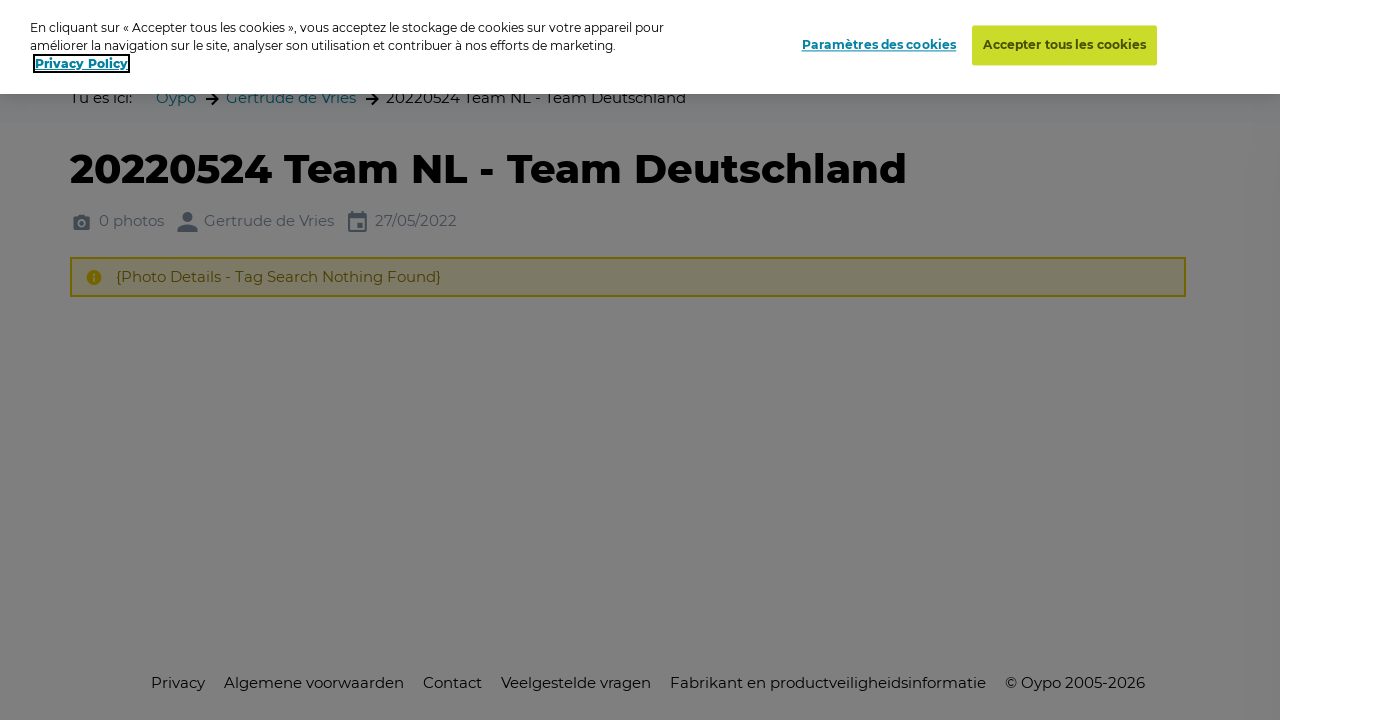

--- FILE ---
content_type: text/javascript
request_url: https://www.oypo.nl/sb/scripts.js.v57302ff811509be0357a1233d3ac015c494b2f62
body_size: 127416
content:
/*!
 * @overview es6-promise - a tiny implementation of Promises/A+.
 * @copyright Copyright (c) 2014 Yehuda Katz, Tom Dale, Stefan Penner and contributors (Conversion to ES6 API by Jake Archibald)
 * @license   Licensed under MIT license
 *            See https://raw.githubusercontent.com/jakearchibald/es6-promise/master/LICENSE
 * @version   3.2.2+35df15ea
 */
(function(){"use strict";function lib$es6$promise$utils$$objectOrFunction(x){return typeof x=="function"||typeof x=="object"&&x!==null}function lib$es6$promise$utils$$isFunction(x){return typeof x=="function"}function lib$es6$promise$asap$$setScheduler(scheduleFn){lib$es6$promise$asap$$customSchedulerFn=scheduleFn}function lib$es6$promise$asap$$setAsap(asapFn){lib$es6$promise$asap$$asap=asapFn}function lib$es6$promise$asap$$useNextTick(){return function(){process.nextTick(lib$es6$promise$asap$$flush)}}function lib$es6$promise$asap$$useVertxTimer(){return function(){lib$es6$promise$asap$$vertxNext(lib$es6$promise$asap$$flush)}}function lib$es6$promise$asap$$useMutationObserver(){var iterations=0,observer=new lib$es6$promise$asap$$BrowserMutationObserver(lib$es6$promise$asap$$flush),node=document.createTextNode("");return observer.observe(node,{characterData:!0}),function(){node.data=iterations=++iterations%2}}function lib$es6$promise$asap$$useMessageChannel(){var channel=new MessageChannel;return channel.port1.onmessage=lib$es6$promise$asap$$flush,function(){channel.port2.postMessage(0)}}function lib$es6$promise$asap$$useSetTimeout(){return function(){setTimeout(lib$es6$promise$asap$$flush,1)}}function lib$es6$promise$asap$$flush(){for(var callback,arg,i=0;i<lib$es6$promise$asap$$len;i+=2)callback=lib$es6$promise$asap$$queue[i],arg=lib$es6$promise$asap$$queue[i+1],callback(arg),lib$es6$promise$asap$$queue[i]=undefined,lib$es6$promise$asap$$queue[i+1]=undefined;lib$es6$promise$asap$$len=0}function lib$es6$promise$asap$$attemptVertx(){try{var r=require,vertx=r("vertx");return lib$es6$promise$asap$$vertxNext=vertx.runOnLoop||vertx.runOnContext,lib$es6$promise$asap$$useVertxTimer()}catch(e){return lib$es6$promise$asap$$useSetTimeout()}}function lib$es6$promise$then$$then(onFulfillment,onRejection){var parent=this,child=new this.constructor(lib$es6$promise$$internal$$noop),state,callback;return child[lib$es6$promise$$internal$$PROMISE_ID]===undefined&&lib$es6$promise$$internal$$makePromise(child),state=parent._state,state?(callback=arguments[state-1],lib$es6$promise$asap$$asap(function(){lib$es6$promise$$internal$$invokeCallback(state,child,callback,parent._result)})):lib$es6$promise$$internal$$subscribe(parent,child,onFulfillment,onRejection),child}function lib$es6$promise$promise$resolve$$resolve(object){var Constructor=this,promise;return object&&typeof object=="object"&&object.constructor===Constructor?object:(promise=new Constructor(lib$es6$promise$$internal$$noop),lib$es6$promise$$internal$$resolve(promise,object),promise)}function lib$es6$promise$$internal$$noop(){}function lib$es6$promise$$internal$$selfFulfillment(){return new TypeError("You cannot resolve a promise with itself")}function lib$es6$promise$$internal$$cannotReturnOwn(){return new TypeError("A promises callback cannot return that same promise.")}function lib$es6$promise$$internal$$getThen(promise){try{return promise.then}catch(error){return lib$es6$promise$$internal$$GET_THEN_ERROR.error=error,lib$es6$promise$$internal$$GET_THEN_ERROR}}function lib$es6$promise$$internal$$tryThen(then,value,fulfillmentHandler,rejectionHandler){try{then.call(value,fulfillmentHandler,rejectionHandler)}catch(e){return e}}function lib$es6$promise$$internal$$handleForeignThenable(promise,thenable,then){lib$es6$promise$asap$$asap(function(promise){var sealed=!1,error=lib$es6$promise$$internal$$tryThen(then,thenable,function(value){sealed||(sealed=!0,thenable!==value?lib$es6$promise$$internal$$resolve(promise,value):lib$es6$promise$$internal$$fulfill(promise,value))},function(reason){sealed||(sealed=!0,lib$es6$promise$$internal$$reject(promise,reason))},"Settle: "+(promise._label||" unknown promise"));!sealed&&error&&(sealed=!0,lib$es6$promise$$internal$$reject(promise,error))},promise)}function lib$es6$promise$$internal$$handleOwnThenable(promise,thenable){thenable._state===lib$es6$promise$$internal$$FULFILLED?lib$es6$promise$$internal$$fulfill(promise,thenable._result):thenable._state===lib$es6$promise$$internal$$REJECTED?lib$es6$promise$$internal$$reject(promise,thenable._result):lib$es6$promise$$internal$$subscribe(thenable,undefined,function(value){lib$es6$promise$$internal$$resolve(promise,value)},function(reason){lib$es6$promise$$internal$$reject(promise,reason)})}function lib$es6$promise$$internal$$handleMaybeThenable(promise,maybeThenable,then){maybeThenable.constructor===promise.constructor&&then===lib$es6$promise$then$$default&&constructor.resolve===lib$es6$promise$promise$resolve$$default?lib$es6$promise$$internal$$handleOwnThenable(promise,maybeThenable):then===lib$es6$promise$$internal$$GET_THEN_ERROR?lib$es6$promise$$internal$$reject(promise,lib$es6$promise$$internal$$GET_THEN_ERROR.error):then===undefined?lib$es6$promise$$internal$$fulfill(promise,maybeThenable):lib$es6$promise$utils$$isFunction(then)?lib$es6$promise$$internal$$handleForeignThenable(promise,maybeThenable,then):lib$es6$promise$$internal$$fulfill(promise,maybeThenable)}function lib$es6$promise$$internal$$resolve(promise,value){promise===value?lib$es6$promise$$internal$$reject(promise,lib$es6$promise$$internal$$selfFulfillment()):lib$es6$promise$utils$$objectOrFunction(value)?lib$es6$promise$$internal$$handleMaybeThenable(promise,value,lib$es6$promise$$internal$$getThen(value)):lib$es6$promise$$internal$$fulfill(promise,value)}function lib$es6$promise$$internal$$publishRejection(promise){promise._onerror&&promise._onerror(promise._result);lib$es6$promise$$internal$$publish(promise)}function lib$es6$promise$$internal$$fulfill(promise,value){promise._state===lib$es6$promise$$internal$$PENDING&&(promise._result=value,promise._state=lib$es6$promise$$internal$$FULFILLED,promise._subscribers.length!==0&&lib$es6$promise$asap$$asap(lib$es6$promise$$internal$$publish,promise))}function lib$es6$promise$$internal$$reject(promise,reason){promise._state===lib$es6$promise$$internal$$PENDING&&(promise._state=lib$es6$promise$$internal$$REJECTED,promise._result=reason,lib$es6$promise$asap$$asap(lib$es6$promise$$internal$$publishRejection,promise))}function lib$es6$promise$$internal$$subscribe(parent,child,onFulfillment,onRejection){var subscribers=parent._subscribers,length=subscribers.length;parent._onerror=null;subscribers[length]=child;subscribers[length+lib$es6$promise$$internal$$FULFILLED]=onFulfillment;subscribers[length+lib$es6$promise$$internal$$REJECTED]=onRejection;length===0&&parent._state&&lib$es6$promise$asap$$asap(lib$es6$promise$$internal$$publish,parent)}function lib$es6$promise$$internal$$publish(promise){var subscribers=promise._subscribers,settled=promise._state,child,callback,detail,i;if(subscribers.length!==0){for(detail=promise._result,i=0;i<subscribers.length;i+=3)child=subscribers[i],callback=subscribers[i+settled],child?lib$es6$promise$$internal$$invokeCallback(settled,child,callback,detail):callback(detail);promise._subscribers.length=0}}function lib$es6$promise$$internal$$ErrorObject(){this.error=null}function lib$es6$promise$$internal$$tryCatch(callback,detail){try{return callback(detail)}catch(e){return lib$es6$promise$$internal$$TRY_CATCH_ERROR.error=e,lib$es6$promise$$internal$$TRY_CATCH_ERROR}}function lib$es6$promise$$internal$$invokeCallback(settled,promise,callback,detail){var hasCallback=lib$es6$promise$utils$$isFunction(callback),value,error,succeeded,failed;if(hasCallback){if(value=lib$es6$promise$$internal$$tryCatch(callback,detail),value===lib$es6$promise$$internal$$TRY_CATCH_ERROR?(failed=!0,error=value.error,value=null):succeeded=!0,promise===value){lib$es6$promise$$internal$$reject(promise,lib$es6$promise$$internal$$cannotReturnOwn());return}}else value=detail,succeeded=!0;promise._state!==lib$es6$promise$$internal$$PENDING||(hasCallback&&succeeded?lib$es6$promise$$internal$$resolve(promise,value):failed?lib$es6$promise$$internal$$reject(promise,error):settled===lib$es6$promise$$internal$$FULFILLED?lib$es6$promise$$internal$$fulfill(promise,value):settled===lib$es6$promise$$internal$$REJECTED&&lib$es6$promise$$internal$$reject(promise,value))}function lib$es6$promise$$internal$$initializePromise(promise,resolver){try{resolver(function(value){lib$es6$promise$$internal$$resolve(promise,value)},function(reason){lib$es6$promise$$internal$$reject(promise,reason)})}catch(e){lib$es6$promise$$internal$$reject(promise,e)}}function lib$es6$promise$$internal$$nextId(){return lib$es6$promise$$internal$$id++}function lib$es6$promise$$internal$$makePromise(promise){promise[lib$es6$promise$$internal$$PROMISE_ID]=lib$es6$promise$$internal$$id++;promise._state=undefined;promise._result=undefined;promise._subscribers=[]}function lib$es6$promise$promise$all$$all(entries){return new lib$es6$promise$enumerator$$default(this,entries).promise}function lib$es6$promise$promise$race$$race(entries){var Constructor=this;return lib$es6$promise$utils$$isArray(entries)?new Constructor(function(resolve,reject){for(var length=entries.length,i=0;i<length;i++)Constructor.resolve(entries[i]).then(resolve,reject)}):new Constructor(function(resolve,reject){reject(new TypeError("You must pass an array to race."))})}function lib$es6$promise$promise$reject$$reject(reason){var Constructor=this,promise=new Constructor(lib$es6$promise$$internal$$noop);return lib$es6$promise$$internal$$reject(promise,reason),promise}function lib$es6$promise$promise$$needsResolver(){throw new TypeError("You must pass a resolver function as the first argument to the promise constructor");}function lib$es6$promise$promise$$needsNew(){throw new TypeError("Failed to construct 'Promise': Please use the 'new' operator, this object constructor cannot be called as a function.");}function lib$es6$promise$promise$$Promise(resolver){this[lib$es6$promise$$internal$$PROMISE_ID]=lib$es6$promise$$internal$$nextId();this._result=this._state=undefined;this._subscribers=[];lib$es6$promise$$internal$$noop!==resolver&&(typeof resolver!="function"&&lib$es6$promise$promise$$needsResolver(),this instanceof lib$es6$promise$promise$$Promise?lib$es6$promise$$internal$$initializePromise(this,resolver):lib$es6$promise$promise$$needsNew())}function lib$es6$promise$enumerator$$Enumerator(Constructor,input){this._instanceConstructor=Constructor;this.promise=new Constructor(lib$es6$promise$$internal$$noop);this.promise[lib$es6$promise$$internal$$PROMISE_ID]||lib$es6$promise$$internal$$makePromise(this.promise);lib$es6$promise$utils$$isArray(input)?(this._input=input,this.length=input.length,this._remaining=input.length,this._result=new Array(this.length),this.length===0?lib$es6$promise$$internal$$fulfill(this.promise,this._result):(this.length=this.length||0,this._enumerate(),this._remaining===0&&lib$es6$promise$$internal$$fulfill(this.promise,this._result))):lib$es6$promise$$internal$$reject(this.promise,lib$es6$promise$enumerator$$validationError())}function lib$es6$promise$enumerator$$validationError(){return new Error("Array Methods must be provided an Array")}function lib$es6$promise$polyfill$$polyfill(){var local,P;if(typeof global!="undefined")local=global;else if(typeof self!="undefined")local=self;else try{local=Function("return this")()}catch(e){throw new Error("polyfill failed because global object is unavailable in this environment");}(P=local.Promise,!P||Object.prototype.toString.call(P.resolve())!=="[object Promise]"||P.cast)&&(local.Promise=lib$es6$promise$promise$$default)}var lib$es6$promise$utils$$_isArray,lib$es6$promise$asap$$queue,lib$es6$promise$asap$$scheduleFlush,lib$es6$promise$then$$default,lib$es6$promise$promise$resolve$$default,lib$es6$promise$$internal$$PROMISE_ID,lib$es6$promise$$internal$$TRY_CATCH_ERROR,lib$es6$promise$$internal$$id,lib$es6$promise$promise$all$$default,lib$es6$promise$promise$race$$default,lib$es6$promise$promise$reject$$default,lib$es6$promise$promise$$default,lib$es6$promise$enumerator$$default,lib$es6$promise$polyfill$$default,lib$es6$promise$umd$$ES6Promise;lib$es6$promise$utils$$_isArray=Array.isArray?Array.isArray:function(x){return Object.prototype.toString.call(x)==="[object Array]"};var lib$es6$promise$utils$$isArray=lib$es6$promise$utils$$_isArray,lib$es6$promise$asap$$len=0,lib$es6$promise$asap$$vertxNext,lib$es6$promise$asap$$customSchedulerFn,lib$es6$promise$asap$$asap=function(callback,arg){lib$es6$promise$asap$$queue[lib$es6$promise$asap$$len]=callback;lib$es6$promise$asap$$queue[lib$es6$promise$asap$$len+1]=arg;lib$es6$promise$asap$$len+=2;lib$es6$promise$asap$$len===2&&(lib$es6$promise$asap$$customSchedulerFn?lib$es6$promise$asap$$customSchedulerFn(lib$es6$promise$asap$$flush):lib$es6$promise$asap$$scheduleFlush())};var lib$es6$promise$asap$$browserWindow=typeof window!="undefined"?window:undefined,lib$es6$promise$asap$$browserGlobal=lib$es6$promise$asap$$browserWindow||{},lib$es6$promise$asap$$BrowserMutationObserver=lib$es6$promise$asap$$browserGlobal.MutationObserver||lib$es6$promise$asap$$browserGlobal.WebKitMutationObserver,lib$es6$promise$asap$$isNode=typeof self=="undefined"&&typeof process!="undefined"&&{}.toString.call(process)==="[object process]",lib$es6$promise$asap$$isWorker=typeof Uint8ClampedArray!="undefined"&&typeof importScripts!="undefined"&&typeof MessageChannel!="undefined";lib$es6$promise$asap$$queue=new Array(1e3);lib$es6$promise$asap$$scheduleFlush=lib$es6$promise$asap$$isNode?lib$es6$promise$asap$$useNextTick():lib$es6$promise$asap$$BrowserMutationObserver?lib$es6$promise$asap$$useMutationObserver():lib$es6$promise$asap$$isWorker?lib$es6$promise$asap$$useMessageChannel():lib$es6$promise$asap$$browserWindow===undefined&&typeof require=="function"?lib$es6$promise$asap$$attemptVertx():lib$es6$promise$asap$$useSetTimeout();lib$es6$promise$then$$default=lib$es6$promise$then$$then;lib$es6$promise$promise$resolve$$default=lib$es6$promise$promise$resolve$$resolve;lib$es6$promise$$internal$$PROMISE_ID=Math.random().toString(36).substring(16);var lib$es6$promise$$internal$$PENDING=void 0,lib$es6$promise$$internal$$FULFILLED=1,lib$es6$promise$$internal$$REJECTED=2,lib$es6$promise$$internal$$GET_THEN_ERROR=new lib$es6$promise$$internal$$ErrorObject;lib$es6$promise$$internal$$TRY_CATCH_ERROR=new lib$es6$promise$$internal$$ErrorObject;lib$es6$promise$$internal$$id=0;lib$es6$promise$promise$all$$default=lib$es6$promise$promise$all$$all;lib$es6$promise$promise$race$$default=lib$es6$promise$promise$race$$race;lib$es6$promise$promise$reject$$default=lib$es6$promise$promise$reject$$reject;lib$es6$promise$promise$$default=lib$es6$promise$promise$$Promise;lib$es6$promise$promise$$Promise.all=lib$es6$promise$promise$all$$default;lib$es6$promise$promise$$Promise.race=lib$es6$promise$promise$race$$default;lib$es6$promise$promise$$Promise.resolve=lib$es6$promise$promise$resolve$$default;lib$es6$promise$promise$$Promise.reject=lib$es6$promise$promise$reject$$default;lib$es6$promise$promise$$Promise._setScheduler=lib$es6$promise$asap$$setScheduler;lib$es6$promise$promise$$Promise._setAsap=lib$es6$promise$asap$$setAsap;lib$es6$promise$promise$$Promise._asap=lib$es6$promise$asap$$asap;lib$es6$promise$promise$$Promise.prototype={constructor:lib$es6$promise$promise$$Promise,then:lib$es6$promise$then$$default,"catch":function(onRejection){return this.then(null,onRejection)}};lib$es6$promise$enumerator$$default=lib$es6$promise$enumerator$$Enumerator;lib$es6$promise$enumerator$$Enumerator.prototype._enumerate=function(){for(var length=this.length,input=this._input,i=0;this._state===lib$es6$promise$$internal$$PENDING&&i<length;i++)this._eachEntry(input[i],i)};lib$es6$promise$enumerator$$Enumerator.prototype._eachEntry=function(entry,i){var c=this._instanceConstructor,resolve=c.resolve,then,promise;resolve===lib$es6$promise$promise$resolve$$default?(then=lib$es6$promise$$internal$$getThen(entry),then===lib$es6$promise$then$$default&&entry._state!==lib$es6$promise$$internal$$PENDING?this._settledAt(entry._state,i,entry._result):typeof then!="function"?(this._remaining--,this._result[i]=entry):c===lib$es6$promise$promise$$default?(promise=new c(lib$es6$promise$$internal$$noop),lib$es6$promise$$internal$$handleMaybeThenable(promise,entry,then),this._willSettleAt(promise,i)):this._willSettleAt(new c(function(resolve){resolve(entry)}),i)):this._willSettleAt(resolve(entry),i)};lib$es6$promise$enumerator$$Enumerator.prototype._settledAt=function(state,i,value){var promise=this.promise;promise._state===lib$es6$promise$$internal$$PENDING&&(this._remaining--,state===lib$es6$promise$$internal$$REJECTED?lib$es6$promise$$internal$$reject(promise,value):this._result[i]=value);this._remaining===0&&lib$es6$promise$$internal$$fulfill(promise,this._result)};lib$es6$promise$enumerator$$Enumerator.prototype._willSettleAt=function(promise,i){var enumerator=this;lib$es6$promise$$internal$$subscribe(promise,undefined,function(value){enumerator._settledAt(lib$es6$promise$$internal$$FULFILLED,i,value)},function(reason){enumerator._settledAt(lib$es6$promise$$internal$$REJECTED,i,reason)})};lib$es6$promise$polyfill$$default=lib$es6$promise$polyfill$$polyfill;lib$es6$promise$umd$$ES6Promise={Promise:lib$es6$promise$promise$$default,polyfill:lib$es6$promise$polyfill$$default};typeof define=="function"&&define.amd?define(function(){return lib$es6$promise$umd$$ES6Promise}):typeof module!="undefined"&&module.exports?module.exports=lib$es6$promise$umd$$ES6Promise:typeof this!="undefined"&&(this.ES6Promise=lib$es6$promise$umd$$ES6Promise);lib$es6$promise$polyfill$$default()}).call(this);
(function(self){"use strict";function normalizeName(name){if(typeof name!="string"&&(name=String(name)),/[^a-z0-9\-#$%&'*+.\^_`|~]/i.test(name))throw new TypeError("Invalid character in header field name");return name.toLowerCase()}function normalizeValue(value){return typeof value!="string"&&(value=String(value)),value}function iteratorFor(items){var iterator={next:function(){var value=items.shift();return{done:value===undefined,value:value}}};return support.iterable&&(iterator[Symbol.iterator]=function(){return iterator}),iterator}function Headers(headers){this.map={};headers instanceof Headers?headers.forEach(function(value,name){this.append(name,value)},this):headers&&Object.getOwnPropertyNames(headers).forEach(function(name){this.append(name,headers[name])},this)}function consumed(body){if(body.bodyUsed)return Promise.reject(new TypeError("Already read"));body.bodyUsed=!0}function fileReaderReady(reader){return new Promise(function(resolve,reject){reader.onload=function(){resolve(reader.result)};reader.onerror=function(){reject(reader.error)}})}function readBlobAsArrayBuffer(blob){var reader=new FileReader;return reader.readAsArrayBuffer(blob),fileReaderReady(reader)}function readBlobAsText(blob){var reader=new FileReader;return reader.readAsText(blob),fileReaderReady(reader)}function Body(){return this.bodyUsed=!1,this._initBody=function(body){if(this._bodyInit=body,typeof body=="string")this._bodyText=body;else if(support.blob&&Blob.prototype.isPrototypeOf(body))this._bodyBlob=body;else if(support.formData&&FormData.prototype.isPrototypeOf(body))this._bodyFormData=body;else if(support.searchParams&&URLSearchParams.prototype.isPrototypeOf(body))this._bodyText=body.toString();else if(body){if(!support.arrayBuffer||!ArrayBuffer.prototype.isPrototypeOf(body))throw new Error("unsupported BodyInit type");}else this._bodyText="";this.headers.get("content-type")||(typeof body=="string"?this.headers.set("content-type","text/plain;charset=UTF-8"):this._bodyBlob&&this._bodyBlob.type?this.headers.set("content-type",this._bodyBlob.type):support.searchParams&&URLSearchParams.prototype.isPrototypeOf(body)&&this.headers.set("content-type","application/x-www-form-urlencoded;charset=UTF-8"))},support.blob?(this.blob=function(){var rejected=consumed(this);if(rejected)return rejected;if(this._bodyBlob)return Promise.resolve(this._bodyBlob);if(this._bodyFormData)throw new Error("could not read FormData body as blob");else return Promise.resolve(new Blob([this._bodyText]))},this.arrayBuffer=function(){return this.blob().then(readBlobAsArrayBuffer)},this.text=function(){var rejected=consumed(this);if(rejected)return rejected;if(this._bodyBlob)return readBlobAsText(this._bodyBlob);if(this._bodyFormData)throw new Error("could not read FormData body as text");else return Promise.resolve(this._bodyText)}):this.text=function(){var rejected=consumed(this);return rejected?rejected:Promise.resolve(this._bodyText)},support.formData&&(this.formData=function(){return this.text().then(decode)}),this.json=function(){return this.text().then(JSON.parse)},this}function normalizeMethod(method){var upcased=method.toUpperCase();return methods.indexOf(upcased)>-1?upcased:method}function Request(input,options){options=options||{};var body=options.body;if(Request.prototype.isPrototypeOf(input)){if(input.bodyUsed)throw new TypeError("Already read");this.url=input.url;this.credentials=input.credentials;options.headers||(this.headers=new Headers(input.headers));this.method=input.method;this.mode=input.mode;body||(body=input._bodyInit,input.bodyUsed=!0)}else this.url=input;if(this.credentials=options.credentials||this.credentials||"omit",(options.headers||!this.headers)&&(this.headers=new Headers(options.headers)),this.method=normalizeMethod(options.method||this.method||"GET"),this.mode=options.mode||this.mode||null,this.referrer=null,(this.method==="GET"||this.method==="HEAD")&&body)throw new TypeError("Body not allowed for GET or HEAD requests");this._initBody(body)}function decode(body){var form=new FormData;return body.trim().split("&").forEach(function(bytes){if(bytes){var split=bytes.split("="),name=split.shift().replace(/\+/g," "),value=split.join("=").replace(/\+/g," ");form.append(decodeURIComponent(name),decodeURIComponent(value))}}),form}function headers(xhr){var head=new Headers,pairs=(xhr.getAllResponseHeaders()||"").trim().split("\n");return pairs.forEach(function(header){var split=header.trim().split(":"),key=split.shift().trim(),value=split.join(":").trim();head.append(key,value)}),head}function Response(bodyInit,options){options||(options={});this.type="default";this.status=options.status;this.ok=this.status>=200&&this.status<300;this.statusText=options.statusText;this.headers=options.headers instanceof Headers?options.headers:new Headers(options.headers);this.url=options.url||"";this._initBody(bodyInit)}var support,methods,redirectStatuses;self.fetch||(support={searchParams:"URLSearchParams"in self,iterable:"Symbol"in self&&"iterator"in Symbol,blob:"FileReader"in self&&"Blob"in self&&function(){try{return new Blob,!0}catch(e){return!1}}(),formData:"FormData"in self,arrayBuffer:"ArrayBuffer"in self},Headers.prototype.append=function(name,value){name=normalizeName(name);value=normalizeValue(value);var list=this.map[name];list||(list=[],this.map[name]=list);list.push(value)},Headers.prototype["delete"]=function(name){delete this.map[normalizeName(name)]},Headers.prototype.get=function(name){var values=this.map[normalizeName(name)];return values?values[0]:null},Headers.prototype.getAll=function(name){return this.map[normalizeName(name)]||[]},Headers.prototype.has=function(name){return this.map.hasOwnProperty(normalizeName(name))},Headers.prototype.set=function(name,value){this.map[normalizeName(name)]=[normalizeValue(value)]},Headers.prototype.forEach=function(callback,thisArg){Object.getOwnPropertyNames(this.map).forEach(function(name){this.map[name].forEach(function(value){callback.call(thisArg,value,name,this)},this)},this)},Headers.prototype.keys=function(){var items=[];return this.forEach(function(value,name){items.push(name)}),iteratorFor(items)},Headers.prototype.values=function(){var items=[];return this.forEach(function(value){items.push(value)}),iteratorFor(items)},Headers.prototype.entries=function(){var items=[];return this.forEach(function(value,name){items.push([name,value])}),iteratorFor(items)},support.iterable&&(Headers.prototype[Symbol.iterator]=Headers.prototype.entries),methods=["DELETE","GET","HEAD","OPTIONS","POST","PUT"],Request.prototype.clone=function(){return new Request(this)},Body.call(Request.prototype),Body.call(Response.prototype),Response.prototype.clone=function(){return new Response(this._bodyInit,{status:this.status,statusText:this.statusText,headers:new Headers(this.headers),url:this.url})},Response.error=function(){var response=new Response(null,{status:0,statusText:""});return response.type="error",response},redirectStatuses=[301,302,303,307,308],Response.redirect=function(url,status){if(redirectStatuses.indexOf(status)===-1)throw new RangeError("Invalid status code");return new Response(null,{status:status,headers:{location:url}})},self.Headers=Headers,self.Request=Request,self.Response=Response,self.fetch=function(input,init){return new Promise(function(resolve,reject){function responseURL(){return"responseURL"in xhr?xhr.responseURL:/^X-Request-URL:/m.test(xhr.getAllResponseHeaders())?xhr.getResponseHeader("X-Request-URL"):void 0}var request,xhr;request=Request.prototype.isPrototypeOf(input)&&!init?input:new Request(input,init);xhr=new XMLHttpRequest;xhr.onload=function(){var options={status:xhr.status,statusText:xhr.statusText,headers:headers(xhr),url:responseURL()},body="response"in xhr?xhr.response:xhr.responseText;resolve(new Response(body,options))};xhr.onerror=function(){reject(new TypeError("Network request failed"))};xhr.ontimeout=function(){reject(new TypeError("Network request failed"))};xhr.open(request.method,request.url,!0);request.credentials==="include"&&(xhr.withCredentials=!0);"responseType"in xhr&&support.blob&&(xhr.responseType="blob");request.headers.forEach(function(value,name){xhr.setRequestHeader(name,value)});xhr.send(typeof request._bodyInit=="undefined"?null:request._bodyInit)})},self.fetch.polyfill=!0)})(typeof self!="undefined"?self:this);
typeof Element.prototype.matches!="function"&&(Element.prototype.matches=Element.prototype.msMatchesSelector||Element.prototype.mozMatchesSelector||Element.prototype.webkitMatchesSelector||function(selector){for(var element=this,elements=(element.document||element.ownerDocument).querySelectorAll(selector),index=0;elements[index]&&elements[index]!==element;)++index;return Boolean(elements[index])});typeof Element.prototype.closest!="function"&&(Element.prototype.closest=function(selector){for(var element=this;element&&element.nodeType===1;){if(element.matches(selector))return element;element=element.parentNode}return null});
/**
 * mOxie - multi-runtime File API & XMLHttpRequest L2 Polyfill
 * v1.5.7
 *
 * Copyright 2013, Moxiecode Systems AB
 * Released under GPL License.
 *
 * License: http://www.plupload.com/license
 * Contributing: http://www.plupload.com/contributing
 *
 * Date: 2017-11-03
 */
!function(e,t){var i=function(){var e={};return t.apply(e,arguments),e.moxie};"function"==typeof define&&define.amd?define("moxie",[],i):"object"==typeof module&&module.exports?module.exports=i():e.moxie=i()}(this||window,function(){!function(e,t){"use strict";function i(e,t){for(var i,n=[],r=0;r<e.length;++r){if(i=s[e[r]]||o(e[r]),!i)throw"module definition dependecy not found: "+e[r];n.push(i)}t.apply(null,n)}function n(e,n,r){if("string"!=typeof e)throw"invalid module definition, module id must be defined and be a string";if(n===t)throw"invalid module definition, dependencies must be specified";if(r===t)throw"invalid module definition, definition function must be specified";i(n,function(){s[e]=r.apply(null,arguments)})}function r(e){return!!s[e]}function o(t){for(var i=e,n=t.split(/[.\/]/),r=0;r<n.length;++r){if(!i[n[r]])return;i=i[n[r]]}return i}function a(i){for(var n=0;n<i.length;n++){for(var r=e,o=i[n],a=o.split(/[.\/]/),u=0;u<a.length-1;++u)r[a[u]]===t&&(r[a[u]]={}),r=r[a[u]];r[a[a.length-1]]=s[o]}}var s={};n("moxie/core/utils/Basic",[],function(){function e(e){var t;return e===t?"undefined":null===e?"null":e.nodeType?"node":{}.toString.call(e).match(/\s([a-z|A-Z]+)/)[1].toLowerCase()}function t(){return s(!1,!1,arguments)}function i(){return s(!0,!1,arguments)}function n(){return s(!1,!0,arguments)}function r(){return s(!0,!0,arguments)}function o(t){switch(e(t)){case"array":return s(!1,!0,[[],t]);case"object":return s(!1,!0,[{},t]);default:return t}}function a(i){switch(e(i)){case"array":return Array.prototype.slice.call(i);case"object":return t({},i)}return i}function s(t,i,n){var r,o=n[0];return c(n,function(n,u){u>0&&c(n,function(n,u){var c=-1!==h(e(n),["array","object"]);return n===r||t&&o[u]===r?!0:(c&&i&&(n=a(n)),e(o[u])===e(n)&&c?s(t,i,[o[u],n]):o[u]=n,void 0)})}),o}function u(e,t){function i(){this.constructor=e}for(var n in t)({}).hasOwnProperty.call(t,n)&&(e[n]=t[n]);return i.prototype=t.prototype,e.prototype=new i,e.parent=t.prototype,e}function c(e,t){var i,n,r,o;if(e){try{i=e.length}catch(a){i=o}if(i===o||"number"!=typeof i){for(n in e)if(e.hasOwnProperty(n)&&t(e[n],n)===!1)return}else for(r=0;i>r;r++)if(t(e[r],r)===!1)return}}function l(t){var i;if(!t||"object"!==e(t))return!0;for(i in t)return!1;return!0}function d(t,i){function n(r){"function"===e(t[r])&&t[r](function(e){++r<o&&!e?n(r):i(e)})}var r=0,o=t.length;"function"!==e(i)&&(i=function(){}),t&&t.length||i(),n(r)}function m(e,t){var i=0,n=e.length,r=new Array(n);c(e,function(e,o){e(function(e){if(e)return t(e);var a=[].slice.call(arguments);a.shift(),r[o]=a,i++,i===n&&(r.unshift(null),t.apply(this,r))})})}function h(e,t){if(t){if(Array.prototype.indexOf)return Array.prototype.indexOf.call(t,e);for(var i=0,n=t.length;n>i;i++)if(t[i]===e)return i}return-1}function f(t,i){var n=[];"array"!==e(t)&&(t=[t]),"array"!==e(i)&&(i=[i]);for(var r in t)-1===h(t[r],i)&&n.push(t[r]);return n.length?n:!1}function p(e,t){var i=[];return c(e,function(e){-1!==h(e,t)&&i.push(e)}),i.length?i:null}function g(e){var t,i=[];for(t=0;t<e.length;t++)i[t]=e[t];return i}function x(e){return e?String.prototype.trim?String.prototype.trim.call(e):e.toString().replace(/^\s*/,"").replace(/\s*$/,""):e}function v(e){if("string"!=typeof e)return e;var t,i={t:1099511627776,g:1073741824,m:1048576,k:1024};return e=/^([0-9\.]+)([tmgk]?)$/.exec(e.toLowerCase().replace(/[^0-9\.tmkg]/g,"")),t=e[2],e=+e[1],i.hasOwnProperty(t)&&(e*=i[t]),Math.floor(e)}function w(e){var t=[].slice.call(arguments,1);return e.replace(/%([a-z])/g,function(e,i){var n=t.shift();switch(i){case"s":return n+"";case"d":return parseInt(n,10);case"f":return parseFloat(n);case"c":return"";default:return n}})}function y(e,t){var i=this;setTimeout(function(){e.call(i)},t||1)}var E=function(){var e=0;return function(t){var i,n=(new Date).getTime().toString(32);for(i=0;5>i;i++)n+=Math.floor(65535*Math.random()).toString(32);return(t||"o_")+n+(e++).toString(32)}}();return{guid:E,typeOf:e,extend:t,extendIf:i,extendImmutable:n,extendImmutableIf:r,clone:o,inherit:u,each:c,isEmptyObj:l,inSeries:d,inParallel:m,inArray:h,arrayDiff:f,arrayIntersect:p,toArray:g,trim:x,sprintf:w,parseSizeStr:v,delay:y}}),n("moxie/core/utils/Encode",[],function(){var e=function(e){return unescape(encodeURIComponent(e))},t=function(e){return decodeURIComponent(escape(e))},i=function(e,i){if("function"==typeof window.atob)return i?t(window.atob(e)):window.atob(e);var n,r,o,a,s,u,c,l,d="ABCDEFGHIJKLMNOPQRSTUVWXYZabcdefghijklmnopqrstuvwxyz0123456789+/=",m=0,h=0,f="",p=[];if(!e)return e;e+="";do a=d.indexOf(e.charAt(m++)),s=d.indexOf(e.charAt(m++)),u=d.indexOf(e.charAt(m++)),c=d.indexOf(e.charAt(m++)),l=a<<18|s<<12|u<<6|c,n=255&l>>16,r=255&l>>8,o=255&l,p[h++]=64==u?String.fromCharCode(n):64==c?String.fromCharCode(n,r):String.fromCharCode(n,r,o);while(m<e.length);return f=p.join(""),i?t(f):f},n=function(t,i){if(i&&(t=e(t)),"function"==typeof window.btoa)return window.btoa(t);var n,r,o,a,s,u,c,l,d="ABCDEFGHIJKLMNOPQRSTUVWXYZabcdefghijklmnopqrstuvwxyz0123456789+/=",m=0,h=0,f="",p=[];if(!t)return t;do n=t.charCodeAt(m++),r=t.charCodeAt(m++),o=t.charCodeAt(m++),l=n<<16|r<<8|o,a=63&l>>18,s=63&l>>12,u=63&l>>6,c=63&l,p[h++]=d.charAt(a)+d.charAt(s)+d.charAt(u)+d.charAt(c);while(m<t.length);f=p.join("");var g=t.length%3;return(g?f.slice(0,g-3):f)+"===".slice(g||3)};return{utf8_encode:e,utf8_decode:t,atob:i,btoa:n}}),n("moxie/core/utils/Env",["moxie/core/utils/Basic"],function(e){function i(e,t,i){var n=0,r=0,o=0,a={dev:-6,alpha:-5,a:-5,beta:-4,b:-4,RC:-3,rc:-3,"#":-2,p:1,pl:1},s=function(e){return e=(""+e).replace(/[_\-+]/g,"."),e=e.replace(/([^.\d]+)/g,".$1.").replace(/\.{2,}/g,"."),e.length?e.split("."):[-8]},u=function(e){return e?isNaN(e)?a[e]||-7:parseInt(e,10):0};for(e=s(e),t=s(t),r=Math.max(e.length,t.length),n=0;r>n;n++)if(e[n]!=t[n]){if(e[n]=u(e[n]),t[n]=u(t[n]),e[n]<t[n]){o=-1;break}if(e[n]>t[n]){o=1;break}}if(!i)return o;switch(i){case">":case"gt":return o>0;case">=":case"ge":return o>=0;case"<=":case"le":return 0>=o;case"==":case"=":case"eq":return 0===o;case"<>":case"!=":case"ne":return 0!==o;case"":case"<":case"lt":return 0>o;default:return null}}var n=function(e){var t="",i="?",n="function",r="undefined",o="object",a="name",s="version",u={has:function(e,t){return-1!==t.toLowerCase().indexOf(e.toLowerCase())},lowerize:function(e){return e.toLowerCase()}},c={rgx:function(){for(var t,i,a,s,u,c,l,d=0,m=arguments;d<m.length;d+=2){var h=m[d],f=m[d+1];if(typeof t===r){t={};for(s in f)u=f[s],typeof u===o?t[u[0]]=e:t[u]=e}for(i=a=0;i<h.length;i++)if(c=h[i].exec(this.getUA())){for(s=0;s<f.length;s++)l=c[++a],u=f[s],typeof u===o&&u.length>0?2==u.length?t[u[0]]=typeof u[1]==n?u[1].call(this,l):u[1]:3==u.length?t[u[0]]=typeof u[1]!==n||u[1].exec&&u[1].test?l?l.replace(u[1],u[2]):e:l?u[1].call(this,l,u[2]):e:4==u.length&&(t[u[0]]=l?u[3].call(this,l.replace(u[1],u[2])):e):t[u]=l?l:e;break}if(c)break}return t},str:function(t,n){for(var r in n)if(typeof n[r]===o&&n[r].length>0){for(var a=0;a<n[r].length;a++)if(u.has(n[r][a],t))return r===i?e:r}else if(u.has(n[r],t))return r===i?e:r;return t}},l={browser:{oldsafari:{major:{1:["/8","/1","/3"],2:"/4","?":"/"},version:{"1.0":"/8",1.2:"/1",1.3:"/3","2.0":"/412","2.0.2":"/416","2.0.3":"/417","2.0.4":"/419","?":"/"}}},device:{sprint:{model:{"Evo Shift 4G":"7373KT"},vendor:{HTC:"APA",Sprint:"Sprint"}}},os:{windows:{version:{ME:"4.90","NT 3.11":"NT3.51","NT 4.0":"NT4.0",2000:"NT 5.0",XP:["NT 5.1","NT 5.2"],Vista:"NT 6.0",7:"NT 6.1",8:"NT 6.2",8.1:"NT 6.3",RT:"ARM"}}}},d={browser:[[/(opera\smini)\/([\w\.-]+)/i,/(opera\s[mobiletab]+).+version\/([\w\.-]+)/i,/(opera).+version\/([\w\.]+)/i,/(opera)[\/\s]+([\w\.]+)/i],[a,s],[/\s(opr)\/([\w\.]+)/i],[[a,"Opera"],s],[/(kindle)\/([\w\.]+)/i,/(lunascape|maxthon|netfront|jasmine|blazer)[\/\s]?([\w\.]+)*/i,/(avant\s|iemobile|slim|baidu)(?:browser)?[\/\s]?([\w\.]*)/i,/(?:ms|\()(ie)\s([\w\.]+)/i,/(rekonq)\/([\w\.]+)*/i,/(chromium|flock|rockmelt|midori|epiphany|silk|skyfire|ovibrowser|bolt|iron|vivaldi)\/([\w\.-]+)/i],[a,s],[/(trident).+rv[:\s]([\w\.]+).+like\sgecko/i],[[a,"IE"],s],[/(edge)\/((\d+)?[\w\.]+)/i],[a,s],[/(yabrowser)\/([\w\.]+)/i],[[a,"Yandex"],s],[/(comodo_dragon)\/([\w\.]+)/i],[[a,/_/g," "],s],[/(chrome|omniweb|arora|[tizenoka]{5}\s?browser)\/v?([\w\.]+)/i,/(uc\s?browser|qqbrowser)[\/\s]?([\w\.]+)/i],[a,s],[/(dolfin)\/([\w\.]+)/i],[[a,"Dolphin"],s],[/((?:android.+)crmo|crios)\/([\w\.]+)/i],[[a,"Chrome"],s],[/XiaoMi\/MiuiBrowser\/([\w\.]+)/i],[s,[a,"MIUI Browser"]],[/android.+version\/([\w\.]+)\s+(?:mobile\s?safari|safari)/i],[s,[a,"Android Browser"]],[/FBAV\/([\w\.]+);/i],[s,[a,"Facebook"]],[/version\/([\w\.]+).+?mobile\/\w+\s(safari)/i],[s,[a,"Mobile Safari"]],[/version\/([\w\.]+).+?(mobile\s?safari|safari)/i],[s,a],[/webkit.+?(mobile\s?safari|safari)(\/[\w\.]+)/i],[a,[s,c.str,l.browser.oldsafari.version]],[/(konqueror)\/([\w\.]+)/i,/(webkit|khtml)\/([\w\.]+)/i],[a,s],[/(navigator|netscape)\/([\w\.-]+)/i],[[a,"Netscape"],s],[/(swiftfox)/i,/(icedragon|iceweasel|camino|chimera|fennec|maemo\sbrowser|minimo|conkeror)[\/\s]?([\w\.\+]+)/i,/(firefox|seamonkey|k-meleon|icecat|iceape|firebird|phoenix)\/([\w\.-]+)/i,/(mozilla)\/([\w\.]+).+rv\:.+gecko\/\d+/i,/(polaris|lynx|dillo|icab|doris|amaya|w3m|netsurf)[\/\s]?([\w\.]+)/i,/(links)\s\(([\w\.]+)/i,/(gobrowser)\/?([\w\.]+)*/i,/(ice\s?browser)\/v?([\w\._]+)/i,/(mosaic)[\/\s]([\w\.]+)/i],[a,s]],engine:[[/windows.+\sedge\/([\w\.]+)/i],[s,[a,"EdgeHTML"]],[/(presto)\/([\w\.]+)/i,/(webkit|trident|netfront|netsurf|amaya|lynx|w3m)\/([\w\.]+)/i,/(khtml|tasman|links)[\/\s]\(?([\w\.]+)/i,/(icab)[\/\s]([23]\.[\d\.]+)/i],[a,s],[/rv\:([\w\.]+).*(gecko)/i],[s,a]],os:[[/microsoft\s(windows)\s(vista|xp)/i],[a,s],[/(windows)\snt\s6\.2;\s(arm)/i,/(windows\sphone(?:\sos)*|windows\smobile|windows)[\s\/]?([ntce\d\.\s]+\w)/i],[a,[s,c.str,l.os.windows.version]],[/(win(?=3|9|n)|win\s9x\s)([nt\d\.]+)/i],[[a,"Windows"],[s,c.str,l.os.windows.version]],[/\((bb)(10);/i],[[a,"BlackBerry"],s],[/(blackberry)\w*\/?([\w\.]+)*/i,/(tizen)[\/\s]([\w\.]+)/i,/(android|webos|palm\os|qnx|bada|rim\stablet\sos|meego|contiki)[\/\s-]?([\w\.]+)*/i,/linux;.+(sailfish);/i],[a,s],[/(symbian\s?os|symbos|s60(?=;))[\/\s-]?([\w\.]+)*/i],[[a,"Symbian"],s],[/\((series40);/i],[a],[/mozilla.+\(mobile;.+gecko.+firefox/i],[[a,"Firefox OS"],s],[/(nintendo|playstation)\s([wids3portablevu]+)/i,/(mint)[\/\s\(]?(\w+)*/i,/(mageia|vectorlinux)[;\s]/i,/(joli|[kxln]?ubuntu|debian|[open]*suse|gentoo|arch|slackware|fedora|mandriva|centos|pclinuxos|redhat|zenwalk|linpus)[\/\s-]?([\w\.-]+)*/i,/(hurd|linux)\s?([\w\.]+)*/i,/(gnu)\s?([\w\.]+)*/i],[a,s],[/(cros)\s[\w]+\s([\w\.]+\w)/i],[[a,"Chromium OS"],s],[/(sunos)\s?([\w\.]+\d)*/i],[[a,"Solaris"],s],[/\s([frentopc-]{0,4}bsd|dragonfly)\s?([\w\.]+)*/i],[a,s],[/(ip[honead]+)(?:.*os\s*([\w]+)*\slike\smac|;\sopera)/i],[[a,"iOS"],[s,/_/g,"."]],[/(mac\sos\sx)\s?([\w\s\.]+\w)*/i,/(macintosh|mac(?=_powerpc)\s)/i],[[a,"Mac OS"],[s,/_/g,"."]],[/((?:open)?solaris)[\/\s-]?([\w\.]+)*/i,/(haiku)\s(\w+)/i,/(aix)\s((\d)(?=\.|\)|\s)[\w\.]*)*/i,/(plan\s9|minix|beos|os\/2|amigaos|morphos|risc\sos|openvms)/i,/(unix)\s?([\w\.]+)*/i],[a,s]]},m=function(e){var i=e||(window&&window.navigator&&window.navigator.userAgent?window.navigator.userAgent:t);this.getBrowser=function(){return c.rgx.apply(this,d.browser)},this.getEngine=function(){return c.rgx.apply(this,d.engine)},this.getOS=function(){return c.rgx.apply(this,d.os)},this.getResult=function(){return{ua:this.getUA(),browser:this.getBrowser(),engine:this.getEngine(),os:this.getOS()}},this.getUA=function(){return i},this.setUA=function(e){return i=e,this},this.setUA(i)};return m}(),r=function(){var i={access_global_ns:function(){return!!window.moxie},define_property:function(){return!1}(),create_canvas:function(){var e=document.createElement("canvas"),t=!(!e.getContext||!e.getContext("2d"));return i.create_canvas=t,t},return_response_type:function(t){try{if(-1!==e.inArray(t,["","text","document"]))return!0;if(window.XMLHttpRequest){var i=new XMLHttpRequest;if(i.open("get","/"),"responseType"in i)return i.responseType=t,i.responseType!==t?!1:!0}}catch(n){}return!1},use_blob_uri:function(){var e=window.URL;return i.use_blob_uri=e&&"createObjectURL"in e&&"revokeObjectURL"in e&&("IE"!==a.browser||a.verComp(a.version,"11.0.46",">=")),i.use_blob_uri},use_data_uri:function(){var e=new Image;return e.onload=function(){i.use_data_uri=1===e.width&&1===e.height},setTimeout(function(){e.src="[data-uri]"},1),!1}(),use_data_uri_over32kb:function(){return i.use_data_uri&&("IE"!==a.browser||a.version>=9)},use_data_uri_of:function(e){return i.use_data_uri&&33e3>e||i.use_data_uri_over32kb()},use_fileinput:function(){if(navigator.userAgent.match(/(Android (1.0|1.1|1.5|1.6|2.0|2.1))|(Windows Phone (OS 7|8.0))|(XBLWP)|(ZuneWP)|(w(eb)?OSBrowser)|(webOS)|(Kindle\/(1.0|2.0|2.5|3.0))/))return!1;var e=document.createElement("input");return e.setAttribute("type","file"),i.use_fileinput=!e.disabled},use_webgl:function(){var e,n=document.createElement("canvas"),r=null;try{r=n.getContext("webgl")||n.getContext("experimental-webgl")}catch(o){}return r||(r=null),e=!!r,i.use_webgl=e,n=t,e}};return function(t){var n=[].slice.call(arguments);return n.shift(),"function"===e.typeOf(i[t])?i[t].apply(this,n):!!i[t]}}(),o=(new n).getResult(),a={can:r,uaParser:n,browser:o.browser.name,version:o.browser.version,os:o.os.name,osVersion:o.os.version,verComp:i,swf_url:"../flash/Moxie.swf",xap_url:"../silverlight/Moxie.xap",global_event_dispatcher:"moxie.core.EventTarget.instance.dispatchEvent"};return a.OS=a.os,a}),n("moxie/core/Exceptions",["moxie/core/utils/Basic"],function(e){function t(e,t){var i;for(i in e)if(e[i]===t)return i;return null}return{RuntimeError:function(){function i(e,i){this.code=e,this.name=t(n,e),this.message=this.name+(i||": RuntimeError "+this.code)}var n={NOT_INIT_ERR:1,EXCEPTION_ERR:3,NOT_SUPPORTED_ERR:9,JS_ERR:4};return e.extend(i,n),i.prototype=Error.prototype,i}(),OperationNotAllowedException:function(){function t(e){this.code=e,this.name="OperationNotAllowedException"}return e.extend(t,{NOT_ALLOWED_ERR:1}),t.prototype=Error.prototype,t}(),ImageError:function(){function i(e){this.code=e,this.name=t(n,e),this.message=this.name+": ImageError "+this.code}var n={WRONG_FORMAT:1,MAX_RESOLUTION_ERR:2,INVALID_META_ERR:3};return e.extend(i,n),i.prototype=Error.prototype,i}(),FileException:function(){function i(e){this.code=e,this.name=t(n,e),this.message=this.name+": FileException "+this.code}var n={NOT_FOUND_ERR:1,SECURITY_ERR:2,ABORT_ERR:3,NOT_READABLE_ERR:4,ENCODING_ERR:5,NO_MODIFICATION_ALLOWED_ERR:6,INVALID_STATE_ERR:7,SYNTAX_ERR:8};return e.extend(i,n),i.prototype=Error.prototype,i}(),DOMException:function(){function i(e){this.code=e,this.name=t(n,e),this.message=this.name+": DOMException "+this.code}var n={INDEX_SIZE_ERR:1,DOMSTRING_SIZE_ERR:2,HIERARCHY_REQUEST_ERR:3,WRONG_DOCUMENT_ERR:4,INVALID_CHARACTER_ERR:5,NO_DATA_ALLOWED_ERR:6,NO_MODIFICATION_ALLOWED_ERR:7,NOT_FOUND_ERR:8,NOT_SUPPORTED_ERR:9,INUSE_ATTRIBUTE_ERR:10,INVALID_STATE_ERR:11,SYNTAX_ERR:12,INVALID_MODIFICATION_ERR:13,NAMESPACE_ERR:14,INVALID_ACCESS_ERR:15,VALIDATION_ERR:16,TYPE_MISMATCH_ERR:17,SECURITY_ERR:18,NETWORK_ERR:19,ABORT_ERR:20,URL_MISMATCH_ERR:21,QUOTA_EXCEEDED_ERR:22,TIMEOUT_ERR:23,INVALID_NODE_TYPE_ERR:24,DATA_CLONE_ERR:25};return e.extend(i,n),i.prototype=Error.prototype,i}(),EventException:function(){function t(e){this.code=e,this.name="EventException"}return e.extend(t,{UNSPECIFIED_EVENT_TYPE_ERR:0}),t.prototype=Error.prototype,t}()}}),n("moxie/core/utils/Dom",["moxie/core/utils/Env"],function(e){var t=function(e){return"string"!=typeof e?e:document.getElementById(e)},i=function(e,t){if(!e.className)return!1;var i=new RegExp("(^|\\s+)"+t+"(\\s+|$)");return i.test(e.className)},n=function(e,t){i(e,t)||(e.className=e.className?e.className.replace(/\s+$/,"")+" "+t:t)},r=function(e,t){if(e.className){var i=new RegExp("(^|\\s+)"+t+"(\\s+|$)");e.className=e.className.replace(i,function(e,t,i){return" "===t&&" "===i?" ":""})}},o=function(e,t){return e.currentStyle?e.currentStyle[t]:window.getComputedStyle?window.getComputedStyle(e,null)[t]:void 0},a=function(t,i){function n(e){var t,i,n=0,r=0;return e&&(i=e.getBoundingClientRect(),t="CSS1Compat"===c.compatMode?c.documentElement:c.body,n=i.left+t.scrollLeft,r=i.top+t.scrollTop),{x:n,y:r}}var r,o,a,s=0,u=0,c=document;if(t=t,i=i||c.body,t&&t.getBoundingClientRect&&"IE"===e.browser&&(!c.documentMode||c.documentMode<8))return o=n(t),a=n(i),{x:o.x-a.x,y:o.y-a.y};for(r=t;r&&r!=i&&r.nodeType;)s+=r.offsetLeft||0,u+=r.offsetTop||0,r=r.offsetParent;for(r=t.parentNode;r&&r!=i&&r.nodeType;)s-=r.scrollLeft||0,u-=r.scrollTop||0,r=r.parentNode;return{x:s,y:u}},s=function(e){return{w:e.offsetWidth||e.clientWidth,h:e.offsetHeight||e.clientHeight}};return{get:t,hasClass:i,addClass:n,removeClass:r,getStyle:o,getPos:a,getSize:s}}),n("moxie/core/EventTarget",["moxie/core/utils/Env","moxie/core/Exceptions","moxie/core/utils/Basic"],function(e,t,i){function n(){this.uid=i.guid()}var r={};return i.extend(n.prototype,{init:function(){this.uid||(this.uid=i.guid("uid_"))},addEventListener:function(e,t,n,o){var a,s=this;return this.hasOwnProperty("uid")||(this.uid=i.guid("uid_")),e=i.trim(e),/\s/.test(e)?(i.each(e.split(/\s+/),function(e){s.addEventListener(e,t,n,o)}),void 0):(e=e.toLowerCase(),n=parseInt(n,10)||0,a=r[this.uid]&&r[this.uid][e]||[],a.push({fn:t,priority:n,scope:o||this}),r[this.uid]||(r[this.uid]={}),r[this.uid][e]=a,void 0)},hasEventListener:function(e){var t;return e?(e=e.toLowerCase(),t=r[this.uid]&&r[this.uid][e]):t=r[this.uid],t?t:!1},removeEventListener:function(e,t){var n,o,a=this;if(e=e.toLowerCase(),/\s/.test(e))return i.each(e.split(/\s+/),function(e){a.removeEventListener(e,t)}),void 0;if(n=r[this.uid]&&r[this.uid][e]){if(t){for(o=n.length-1;o>=0;o--)if(n[o].fn===t){n.splice(o,1);break}}else n=[];n.length||(delete r[this.uid][e],i.isEmptyObj(r[this.uid])&&delete r[this.uid])}},removeAllEventListeners:function(){r[this.uid]&&delete r[this.uid]},dispatchEvent:function(e){var n,o,a,s,u,c={},l=!0;if("string"!==i.typeOf(e)){if(s=e,"string"!==i.typeOf(s.type))throw new t.EventException(t.EventException.UNSPECIFIED_EVENT_TYPE_ERR);e=s.type,s.total!==u&&s.loaded!==u&&(c.total=s.total,c.loaded=s.loaded),c.async=s.async||!1}if(-1!==e.indexOf("::")?function(t){n=t[0],e=t[1]}(e.split("::")):n=this.uid,e=e.toLowerCase(),o=r[n]&&r[n][e]){o.sort(function(e,t){return t.priority-e.priority}),a=[].slice.call(arguments),a.shift(),c.type=e,a.unshift(c);var d=[];i.each(o,function(e){a[0].target=e.scope,c.async?d.push(function(t){setTimeout(function(){t(e.fn.apply(e.scope,a)===!1)},1)}):d.push(function(t){t(e.fn.apply(e.scope,a)===!1)})}),d.length&&i.inSeries(d,function(e){l=!e})}return l},bindOnce:function(e,t,i,n){var r=this;r.bind.call(this,e,function o(){return r.unbind(e,o),t.apply(this,arguments)},i,n)},bind:function(){this.addEventListener.apply(this,arguments)},unbind:function(){this.removeEventListener.apply(this,arguments)},unbindAll:function(){this.removeAllEventListeners.apply(this,arguments)},trigger:function(){return this.dispatchEvent.apply(this,arguments)},handleEventProps:function(e){var t=this;this.bind(e.join(" "),function(e){var t="on"+e.type.toLowerCase();"function"===i.typeOf(this[t])&&this[t].apply(this,arguments)}),i.each(e,function(e){e="on"+e.toLowerCase(e),"undefined"===i.typeOf(t[e])&&(t[e]=null)})}}),n.instance=new n,n}),n("moxie/runtime/Runtime",["moxie/core/utils/Env","moxie/core/utils/Basic","moxie/core/utils/Dom","moxie/core/EventTarget"],function(e,t,i,n){function r(e,n,o,s,u){var c,l=this,d=t.guid(n+"_"),m=u||"browser";e=e||{},a[d]=this,o=t.extend({access_binary:!1,access_image_binary:!1,display_media:!1,do_cors:!1,drag_and_drop:!1,filter_by_extension:!0,resize_image:!1,report_upload_progress:!1,return_response_headers:!1,return_response_type:!1,return_status_code:!0,send_custom_headers:!1,select_file:!1,select_folder:!1,select_multiple:!0,send_binary_string:!1,send_browser_cookies:!0,send_multipart:!0,slice_blob:!1,stream_upload:!1,summon_file_dialog:!1,upload_filesize:!0,use_http_method:!0},o),e.preferred_caps&&(m=r.getMode(s,e.preferred_caps,m)),c=function(){var e={};return{exec:function(t,i,n,r){return c[i]&&(e[t]||(e[t]={context:this,instance:new c[i]}),e[t].instance[n])?e[t].instance[n].apply(this,r):void 0},removeInstance:function(t){delete e[t]},removeAllInstances:function(){var i=this;t.each(e,function(e,n){"function"===t.typeOf(e.instance.destroy)&&e.instance.destroy.call(e.context),i.removeInstance(n)})}}}(),t.extend(this,{initialized:!1,uid:d,type:n,mode:r.getMode(s,e.required_caps,m),shimid:d+"_container",clients:0,options:e,can:function(e,i){var n=arguments[2]||o;if("string"===t.typeOf(e)&&"undefined"===t.typeOf(i)&&(e=r.parseCaps(e)),"object"===t.typeOf(e)){for(var a in e)if(!this.can(a,e[a],n))return!1;return!0}return"function"===t.typeOf(n[e])?n[e].call(this,i):i===n[e]},getShimContainer:function(){var e,n=i.get(this.shimid);return n||(e=i.get(this.options.container)||document.body,n=document.createElement("div"),n.id=this.shimid,n.className="moxie-shim moxie-shim-"+this.type,t.extend(n.style,{position:"absolute",top:"0px",left:"0px",width:"1px",height:"1px",overflow:"hidden"}),e.appendChild(n),e=null),n},getShim:function(){return c},shimExec:function(e,t){var i=[].slice.call(arguments,2);return l.getShim().exec.call(this,this.uid,e,t,i)},exec:function(e,t){var i=[].slice.call(arguments,2);return l[e]&&l[e][t]?l[e][t].apply(this,i):l.shimExec.apply(this,arguments)},destroy:function(){if(l){var e=i.get(this.shimid);e&&e.parentNode.removeChild(e),c&&c.removeAllInstances(),this.unbindAll(),delete a[this.uid],this.uid=null,d=l=c=e=null}}}),this.mode&&e.required_caps&&!this.can(e.required_caps)&&(this.mode=!1)}var o={},a={};return r.order="html5,flash,silverlight,html4",r.getRuntime=function(e){return a[e]?a[e]:!1},r.addConstructor=function(e,t){t.prototype=n.instance,o[e]=t},r.getConstructor=function(e){return o[e]||null},r.getInfo=function(e){var t=r.getRuntime(e);return t?{uid:t.uid,type:t.type,mode:t.mode,can:function(){return t.can.apply(t,arguments)}}:null},r.parseCaps=function(e){var i={};return"string"!==t.typeOf(e)?e||{}:(t.each(e.split(","),function(e){i[e]=!0}),i)},r.can=function(e,t){var i,n,o=r.getConstructor(e);return o?(i=new o({required_caps:t}),n=i.mode,i.destroy(),!!n):!1},r.thatCan=function(e,t){var i=(t||r.order).split(/\s*,\s*/);for(var n in i)if(r.can(i[n],e))return i[n];return null},r.getMode=function(e,i,n){var r=null;if("undefined"===t.typeOf(n)&&(n="browser"),i&&!t.isEmptyObj(e)){if(t.each(i,function(i,n){if(e.hasOwnProperty(n)){var o=e[n](i);if("string"==typeof o&&(o=[o]),r){if(!(r=t.arrayIntersect(r,o)))return r=!1}else r=o}}),r)return-1!==t.inArray(n,r)?n:r[0];if(r===!1)return!1}return n},r.getGlobalEventTarget=function(){if(/^moxie\./.test(e.global_event_dispatcher)&&!e.can("access_global_ns")){var i=t.guid("moxie_event_target_");window[i]=function(e,t){n.instance.dispatchEvent(e,t)},e.global_event_dispatcher=i}return e.global_event_dispatcher},r.capTrue=function(){return!0},r.capFalse=function(){return!1},r.capTest=function(e){return function(){return!!e}},r}),n("moxie/runtime/RuntimeClient",["moxie/core/utils/Env","moxie/core/Exceptions","moxie/core/utils/Basic","moxie/runtime/Runtime"],function(e,t,i,n){return function(){var e;i.extend(this,{connectRuntime:function(r){function o(i){var a,u;return i.length?(a=i.shift().toLowerCase(),(u=n.getConstructor(a))?(e=new u(r),e.bind("Init",function(){e.initialized=!0,setTimeout(function(){e.clients++,s.ruid=e.uid,s.trigger("RuntimeInit",e)},1)}),e.bind("Error",function(){e.destroy(),o(i)}),e.bind("Exception",function(e,i){var n=i.name+"(#"+i.code+")"+(i.message?", from: "+i.message:"");s.trigger("RuntimeError",new t.RuntimeError(t.RuntimeError.EXCEPTION_ERR,n))}),e.mode?(e.init(),void 0):(e.trigger("Error"),void 0)):(o(i),void 0)):(s.trigger("RuntimeError",new t.RuntimeError(t.RuntimeError.NOT_INIT_ERR)),e=null,void 0)}var a,s=this;if("string"===i.typeOf(r)?a=r:"string"===i.typeOf(r.ruid)&&(a=r.ruid),a){if(e=n.getRuntime(a))return s.ruid=a,e.clients++,e;throw new t.RuntimeError(t.RuntimeError.NOT_INIT_ERR)}o((r.runtime_order||n.order).split(/\s*,\s*/))},disconnectRuntime:function(){e&&--e.clients<=0&&e.destroy(),e=null},getRuntime:function(){return e&&e.uid?e:e=null},exec:function(){return e?e.exec.apply(this,arguments):null},can:function(t){return e?e.can(t):!1}})}}),n("moxie/file/Blob",["moxie/core/utils/Basic","moxie/core/utils/Encode","moxie/runtime/RuntimeClient"],function(e,t,i){function n(o,a){function s(t,i,o){var a,s=r[this.uid];return"string"===e.typeOf(s)&&s.length?(a=new n(null,{type:o,size:i-t}),a.detach(s.substr(t,a.size)),a):null}i.call(this),o&&this.connectRuntime(o),a?"string"===e.typeOf(a)&&(a={data:a}):a={},e.extend(this,{uid:a.uid||e.guid("uid_"),ruid:o,size:a.size||0,type:a.type||"",slice:function(e,t,i){return this.isDetached()?s.apply(this,arguments):this.getRuntime().exec.call(this,"Blob","slice",this.getSource(),e,t,i)},getSource:function(){return r[this.uid]?r[this.uid]:null},detach:function(e){if(this.ruid&&(this.getRuntime().exec.call(this,"Blob","destroy"),this.disconnectRuntime(),this.ruid=null),e=e||"","data:"==e.substr(0,5)){var i=e.indexOf(";base64,");this.type=e.substring(5,i),e=t.atob(e.substring(i+8))}this.size=e.length,r[this.uid]=e},isDetached:function(){return!this.ruid&&"string"===e.typeOf(r[this.uid])},destroy:function(){this.detach(),delete r[this.uid]}}),a.data?this.detach(a.data):r[this.uid]=a}var r={};return n}),n("moxie/core/I18n",["moxie/core/utils/Basic"],function(e){var t={};return{addI18n:function(i){return e.extend(t,i)},translate:function(e){return t[e]||e},_:function(e){return this.translate(e)},sprintf:function(t){var i=[].slice.call(arguments,1);return t.replace(/%[a-z]/g,function(){var t=i.shift();return"undefined"!==e.typeOf(t)?t:""})}}}),n("moxie/core/utils/Mime",["moxie/core/utils/Basic","moxie/core/I18n"],function(e,t){var i="application/msword,doc dot,application/pdf,pdf,application/pgp-signature,pgp,application/postscript,ps ai eps,application/rtf,rtf,application/vnd.ms-excel,xls xlb xlt xla,application/vnd.ms-powerpoint,ppt pps pot ppa,application/zip,zip,application/x-shockwave-flash,swf swfl,application/vnd.openxmlformats-officedocument.wordprocessingml.document,docx,application/vnd.openxmlformats-officedocument.wordprocessingml.template,dotx,application/vnd.openxmlformats-officedocument.spreadsheetml.sheet,xlsx,application/vnd.openxmlformats-officedocument.presentationml.presentation,pptx,application/vnd.openxmlformats-officedocument.presentationml.template,potx,application/vnd.openxmlformats-officedocument.presentationml.slideshow,ppsx,application/x-javascript,js,application/json,json,audio/mpeg,mp3 mpga mpega mp2,audio/x-wav,wav,audio/x-m4a,m4a,audio/ogg,oga ogg,audio/aiff,aiff aif,audio/flac,flac,audio/aac,aac,audio/ac3,ac3,audio/x-ms-wma,wma,image/bmp,bmp,image/gif,gif,image/jpeg,jpg jpeg jpe,image/photoshop,psd,image/png,png,image/svg+xml,svg svgz,image/tiff,tiff tif,text/plain,asc txt text diff log,text/html,htm html xhtml,text/css,css,text/csv,csv,text/rtf,rtf,video/mpeg,mpeg mpg mpe m2v,video/quicktime,qt mov,video/mp4,mp4,video/x-m4v,m4v,video/x-flv,flv,video/x-ms-wmv,wmv,video/avi,avi,video/webm,webm,video/3gpp,3gpp 3gp,video/3gpp2,3g2,video/vnd.rn-realvideo,rv,video/ogg,ogv,video/x-matroska,mkv,application/vnd.oasis.opendocument.formula-template,otf,application/octet-stream,exe",n={},r={},o=function(e){var t,i,o,a=e.split(/,/);for(t=0;t<a.length;t+=2){for(o=a[t+1].split(/ /),i=0;i<o.length;i++)n[o[i]]=a[t];r[a[t]]=o}},a=function(t,i){var n,r,o,a,s=[];for(r=0;r<t.length;r++)for(n=t[r].extensions.toLowerCase().split(/\s*,\s*/),o=0;o<n.length;o++){if("*"===n[o])return[];if(a=s[n[o]],i&&/^\w+$/.test(n[o]))s.push("."+n[o]);else if(a&&-1===e.inArray(a,s))s.push(a);else if(!a)return[]}return s},s=function(t){var i=[];return e.each(t,function(t){if(t=t.toLowerCase(),"*"===t)return i=[],!1;var n=t.match(/^(\w+)\/(\*|\w+)$/);n&&("*"===n[2]?e.each(r,function(e,t){new RegExp("^"+n[1]+"/").test(t)&&[].push.apply(i,r[t])}):r[t]&&[].push.apply(i,r[t]))}),i},u=function(i){var n=[],r=[];return"string"===e.typeOf(i)&&(i=e.trim(i).split(/\s*,\s*/)),r=s(i),n.push({title:t.translate("Files"),extensions:r.length?r.join(","):"*"}),n},c=function(e){var t=e&&e.match(/\.([^.]+)$/);return t?t[1].toLowerCase():""},l=function(e){return n[c(e)]||""};return o(i),{mimes:n,extensions:r,addMimeType:o,extList2mimes:a,mimes2exts:s,mimes2extList:u,getFileExtension:c,getFileMime:l}}),n("moxie/file/FileInput",["moxie/core/utils/Basic","moxie/core/utils/Env","moxie/core/utils/Mime","moxie/core/utils/Dom","moxie/core/Exceptions","moxie/core/EventTarget","moxie/core/I18n","moxie/runtime/Runtime","moxie/runtime/RuntimeClient"],function(e,t,i,n,r,o,a,s,u){function c(t){var o,c,d;if(-1!==e.inArray(e.typeOf(t),["string","node"])&&(t={browse_button:t}),c=n.get(t.browse_button),!c)throw new r.DOMException(r.DOMException.NOT_FOUND_ERR);d={accept:[{title:a.translate("All Files"),extensions:"*"}],multiple:!1,required_caps:!1,container:c.parentNode||document.body},t=e.extend({},d,t),"string"==typeof t.required_caps&&(t.required_caps=s.parseCaps(t.required_caps)),"string"==typeof t.accept&&(t.accept=i.mimes2extList(t.accept)),o=n.get(t.container),o||(o=document.body),"static"===n.getStyle(o,"position")&&(o.style.position="relative"),o=c=null,u.call(this),e.extend(this,{uid:e.guid("uid_"),ruid:null,shimid:null,files:null,init:function(){var i=this;i.bind("RuntimeInit",function(r,o){i.ruid=o.uid,i.shimid=o.shimid,i.bind("Ready",function(){i.trigger("Refresh")},999),i.bind("Refresh",function(){var i,r,a,s,u;a=n.get(t.browse_button),s=n.get(o.shimid),a&&(i=n.getPos(a,n.get(t.container)),r=n.getSize(a),u=parseInt(n.getStyle(a,"z-index"),10)||0,s&&e.extend(s.style,{top:i.y+"px",left:i.x+"px",width:r.w+"px",height:r.h+"px",zIndex:u+1})),s=a=null}),o.exec.call(i,"FileInput","init",t)}),i.connectRuntime(e.extend({},t,{required_caps:{select_file:!0}}))},getOption:function(e){return t[e]},setOption:function(e,n){if(t.hasOwnProperty(e)){var o=t[e];switch(e){case"accept":"string"==typeof n&&(n=i.mimes2extList(n));break;case"container":case"required_caps":throw new r.FileException(r.FileException.NO_MODIFICATION_ALLOWED_ERR)}t[e]=n,this.exec("FileInput","setOption",e,n),this.trigger("OptionChanged",e,n,o)}},disable:function(t){var i=this.getRuntime();i&&this.exec("FileInput","disable","undefined"===e.typeOf(t)?!0:t)},refresh:function(){this.trigger("Refresh")},destroy:function(){var t=this.getRuntime();t&&(t.exec.call(this,"FileInput","destroy"),this.disconnectRuntime()),"array"===e.typeOf(this.files)&&e.each(this.files,function(e){e.destroy()}),this.files=null,this.unbindAll()}}),this.handleEventProps(l)}var l=["ready","change","cancel","mouseenter","mouseleave","mousedown","mouseup"];return c.prototype=o.instance,c}),n("moxie/file/File",["moxie/core/utils/Basic","moxie/core/utils/Mime","moxie/file/Blob"],function(e,t,i){function n(n,r){r||(r={}),i.apply(this,arguments),this.type||(this.type=t.getFileMime(r.name));var o;if(r.name)o=r.name.replace(/\\/g,"/"),o=o.substr(o.lastIndexOf("/")+1);else if(this.type){var a=this.type.split("/")[0];o=e.guid((""!==a?a:"file")+"_"),t.extensions[this.type]&&(o+="."+t.extensions[this.type][0])}e.extend(this,{name:o||e.guid("file_"),relativePath:"",lastModifiedDate:r.lastModifiedDate||(new Date).toLocaleString()})}return n.prototype=i.prototype,n}),n("moxie/file/FileDrop",["moxie/core/I18n","moxie/core/utils/Dom","moxie/core/Exceptions","moxie/core/utils/Basic","moxie/core/utils/Env","moxie/file/File","moxie/runtime/RuntimeClient","moxie/core/EventTarget","moxie/core/utils/Mime"],function(e,t,i,n,r,o,a,s,u){function c(i){var r,o=this;"string"==typeof i&&(i={drop_zone:i}),r={accept:[{title:e.translate("All Files"),extensions:"*"}],required_caps:{drag_and_drop:!0}},i="object"==typeof i?n.extend({},r,i):r,i.container=t.get(i.drop_zone)||document.body,"static"===t.getStyle(i.container,"position")&&(i.container.style.position="relative"),"string"==typeof i.accept&&(i.accept=u.mimes2extList(i.accept)),a.call(o),n.extend(o,{uid:n.guid("uid_"),ruid:null,files:null,init:function(){o.bind("RuntimeInit",function(e,t){o.ruid=t.uid,t.exec.call(o,"FileDrop","init",i),o.dispatchEvent("ready")
}),o.connectRuntime(i)},destroy:function(){var e=this.getRuntime();e&&(e.exec.call(this,"FileDrop","destroy"),this.disconnectRuntime()),this.files=null,this.unbindAll()}}),this.handleEventProps(l)}var l=["ready","dragenter","dragleave","drop","error"];return c.prototype=s.instance,c}),n("moxie/file/FileReader",["moxie/core/utils/Basic","moxie/core/utils/Encode","moxie/core/Exceptions","moxie/core/EventTarget","moxie/file/Blob","moxie/runtime/RuntimeClient"],function(e,t,i,n,r,o){function a(){function n(e,n){if(this.trigger("loadstart"),this.readyState===a.LOADING)return this.trigger("error",new i.DOMException(i.DOMException.INVALID_STATE_ERR)),this.trigger("loadend"),void 0;if(!(n instanceof r))return this.trigger("error",new i.DOMException(i.DOMException.NOT_FOUND_ERR)),this.trigger("loadend"),void 0;if(this.result=null,this.readyState=a.LOADING,n.isDetached()){var o=n.getSource();switch(e){case"readAsText":case"readAsBinaryString":this.result=o;break;case"readAsDataURL":this.result="data:"+n.type+";base64,"+t.btoa(o)}this.readyState=a.DONE,this.trigger("load"),this.trigger("loadend")}else this.connectRuntime(n.ruid),this.exec("FileReader","read",e,n)}o.call(this),e.extend(this,{uid:e.guid("uid_"),readyState:a.EMPTY,result:null,error:null,readAsBinaryString:function(e){n.call(this,"readAsBinaryString",e)},readAsDataURL:function(e){n.call(this,"readAsDataURL",e)},readAsText:function(e){n.call(this,"readAsText",e)},abort:function(){this.result=null,-1===e.inArray(this.readyState,[a.EMPTY,a.DONE])&&(this.readyState===a.LOADING&&(this.readyState=a.DONE),this.exec("FileReader","abort"),this.trigger("abort"),this.trigger("loadend"))},destroy:function(){this.abort(),this.exec("FileReader","destroy"),this.disconnectRuntime(),this.unbindAll()}}),this.handleEventProps(s),this.bind("Error",function(e,t){this.readyState=a.DONE,this.error=t},999),this.bind("Load",function(){this.readyState=a.DONE},999)}var s=["loadstart","progress","load","abort","error","loadend"];return a.EMPTY=0,a.LOADING=1,a.DONE=2,a.prototype=n.instance,a}),n("moxie/core/utils/Url",["moxie/core/utils/Basic"],function(e){var t=function(i,n){var r,o=["source","scheme","authority","userInfo","user","pass","host","port","relative","path","directory","file","query","fragment"],a=o.length,s={http:80,https:443},u={},c=/^(?:([^:\/?#]+):)?(?:\/\/()(?:(?:()(?:([^:@\/]*):?([^:@\/]*))?@)?(\[[\da-fA-F:]+\]|[^:\/?#]*)(?::(\d*))?))?()(?:(()(?:(?:[^?#\/]*\/)*)()(?:[^?#]*))(?:\\?([^#]*))?(?:#(.*))?)/,l=c.exec(i||""),d=/^\/\/\w/.test(i);switch(e.typeOf(n)){case"undefined":n=t(document.location.href,!1);break;case"string":n=t(n,!1)}for(;a--;)l[a]&&(u[o[a]]=l[a]);if(r=!d&&!u.scheme,(d||r)&&(u.scheme=n.scheme),r){u.host=n.host,u.port=n.port;var m="";/^[^\/]/.test(u.path)&&(m=n.path,m=/\/[^\/]*\.[^\/]*$/.test(m)?m.replace(/\/[^\/]+$/,"/"):m.replace(/\/?$/,"/")),u.path=m+(u.path||"")}return u.port||(u.port=s[u.scheme]||80),u.port=parseInt(u.port,10),u.path||(u.path="/"),delete u.source,u},i=function(e){var i={http:80,https:443},n="object"==typeof e?e:t(e);return n.scheme+"://"+n.host+(n.port!==i[n.scheme]?":"+n.port:"")+n.path+(n.query?n.query:"")},n=function(e){function i(e){return[e.scheme,e.host,e.port].join("/")}return"string"==typeof e&&(e=t(e)),i(t())===i(e)};return{parseUrl:t,resolveUrl:i,hasSameOrigin:n}}),n("moxie/runtime/RuntimeTarget",["moxie/core/utils/Basic","moxie/runtime/RuntimeClient","moxie/core/EventTarget"],function(e,t,i){function n(){this.uid=e.guid("uid_"),t.call(this),this.destroy=function(){this.disconnectRuntime(),this.unbindAll()}}return n.prototype=i.instance,n}),n("moxie/file/FileReaderSync",["moxie/core/utils/Basic","moxie/runtime/RuntimeClient","moxie/core/utils/Encode"],function(e,t,i){return function(){function n(e,t){if(!t.isDetached()){var n=this.connectRuntime(t.ruid).exec.call(this,"FileReaderSync","read",e,t);return this.disconnectRuntime(),n}var r=t.getSource();switch(e){case"readAsBinaryString":return r;case"readAsDataURL":return"data:"+t.type+";base64,"+i.btoa(r);case"readAsText":for(var o="",a=0,s=r.length;s>a;a++)o+=String.fromCharCode(r[a]);return o}}t.call(this),e.extend(this,{uid:e.guid("uid_"),readAsBinaryString:function(e){return n.call(this,"readAsBinaryString",e)},readAsDataURL:function(e){return n.call(this,"readAsDataURL",e)},readAsText:function(e){return n.call(this,"readAsText",e)}})}}),n("moxie/xhr/FormData",["moxie/core/Exceptions","moxie/core/utils/Basic","moxie/file/Blob"],function(e,t,i){function n(){var e,n=[];t.extend(this,{append:function(r,o){var a=this,s=t.typeOf(o);o instanceof i?e={name:r,value:o}:"array"===s?(r+="[]",t.each(o,function(e){a.append(r,e)})):"object"===s?t.each(o,function(e,t){a.append(r+"["+t+"]",e)}):"null"===s||"undefined"===s||"number"===s&&isNaN(o)?a.append(r,"false"):n.push({name:r,value:o.toString()})},hasBlob:function(){return!!this.getBlob()},getBlob:function(){return e&&e.value||null},getBlobName:function(){return e&&e.name||null},each:function(i){t.each(n,function(e){i(e.value,e.name)}),e&&i(e.value,e.name)},destroy:function(){e=null,n=[]}})}return n}),n("moxie/xhr/XMLHttpRequest",["moxie/core/utils/Basic","moxie/core/Exceptions","moxie/core/EventTarget","moxie/core/utils/Encode","moxie/core/utils/Url","moxie/runtime/Runtime","moxie/runtime/RuntimeTarget","moxie/file/Blob","moxie/file/FileReaderSync","moxie/xhr/FormData","moxie/core/utils/Env","moxie/core/utils/Mime"],function(e,t,i,n,r,o,a,s,u,c,l,d){function m(){this.uid=e.guid("uid_")}function h(){function i(e,t){return I.hasOwnProperty(e)?1===arguments.length?l.can("define_property")?I[e]:A[e]:(l.can("define_property")?I[e]=t:A[e]=t,void 0):void 0}function u(t){function n(){_&&(_.destroy(),_=null),s.dispatchEvent("loadend"),s=null}function r(r){_.bind("LoadStart",function(e){i("readyState",h.LOADING),s.dispatchEvent("readystatechange"),s.dispatchEvent(e),L&&s.upload.dispatchEvent(e)}),_.bind("Progress",function(e){i("readyState")!==h.LOADING&&(i("readyState",h.LOADING),s.dispatchEvent("readystatechange")),s.dispatchEvent(e)}),_.bind("UploadProgress",function(e){L&&s.upload.dispatchEvent({type:"progress",lengthComputable:!1,total:e.total,loaded:e.loaded})}),_.bind("Load",function(t){i("readyState",h.DONE),i("status",Number(r.exec.call(_,"XMLHttpRequest","getStatus")||0)),i("statusText",f[i("status")]||""),i("response",r.exec.call(_,"XMLHttpRequest","getResponse",i("responseType"))),~e.inArray(i("responseType"),["text",""])?i("responseText",i("response")):"document"===i("responseType")&&i("responseXML",i("response")),U=r.exec.call(_,"XMLHttpRequest","getAllResponseHeaders"),s.dispatchEvent("readystatechange"),i("status")>0?(L&&s.upload.dispatchEvent(t),s.dispatchEvent(t)):(F=!0,s.dispatchEvent("error")),n()}),_.bind("Abort",function(e){s.dispatchEvent(e),n()}),_.bind("Error",function(e){F=!0,i("readyState",h.DONE),s.dispatchEvent("readystatechange"),M=!0,s.dispatchEvent(e),n()}),r.exec.call(_,"XMLHttpRequest","send",{url:x,method:v,async:T,user:w,password:y,headers:S,mimeType:D,encoding:O,responseType:s.responseType,withCredentials:s.withCredentials,options:k},t)}var s=this;E=(new Date).getTime(),_=new a,"string"==typeof k.required_caps&&(k.required_caps=o.parseCaps(k.required_caps)),k.required_caps=e.extend({},k.required_caps,{return_response_type:s.responseType}),t instanceof c&&(k.required_caps.send_multipart=!0),e.isEmptyObj(S)||(k.required_caps.send_custom_headers=!0),B||(k.required_caps.do_cors=!0),k.ruid?r(_.connectRuntime(k)):(_.bind("RuntimeInit",function(e,t){r(t)}),_.bind("RuntimeError",function(e,t){s.dispatchEvent("RuntimeError",t)}),_.connectRuntime(k))}function g(){i("responseText",""),i("responseXML",null),i("response",null),i("status",0),i("statusText",""),E=b=null}var x,v,w,y,E,b,_,R,A=this,I={timeout:0,readyState:h.UNSENT,withCredentials:!1,status:0,statusText:"",responseType:"",responseXML:null,responseText:null,response:null},T=!0,S={},O=null,D=null,N=!1,C=!1,L=!1,M=!1,F=!1,B=!1,P=null,H=null,k={},U="";e.extend(this,I,{uid:e.guid("uid_"),upload:new m,open:function(o,a,s,u,c){var l;if(!o||!a)throw new t.DOMException(t.DOMException.SYNTAX_ERR);if(/[\u0100-\uffff]/.test(o)||n.utf8_encode(o)!==o)throw new t.DOMException(t.DOMException.SYNTAX_ERR);if(~e.inArray(o.toUpperCase(),["CONNECT","DELETE","GET","HEAD","OPTIONS","POST","PUT","TRACE","TRACK"])&&(v=o.toUpperCase()),~e.inArray(v,["CONNECT","TRACE","TRACK"]))throw new t.DOMException(t.DOMException.SECURITY_ERR);if(a=n.utf8_encode(a),l=r.parseUrl(a),B=r.hasSameOrigin(l),x=r.resolveUrl(a),(u||c)&&!B)throw new t.DOMException(t.DOMException.INVALID_ACCESS_ERR);if(w=u||l.user,y=c||l.pass,T=s||!0,T===!1&&(i("timeout")||i("withCredentials")||""!==i("responseType")))throw new t.DOMException(t.DOMException.INVALID_ACCESS_ERR);N=!T,C=!1,S={},g.call(this),i("readyState",h.OPENED),this.dispatchEvent("readystatechange")},setRequestHeader:function(r,o){var a=["accept-charset","accept-encoding","access-control-request-headers","access-control-request-method","connection","content-length","cookie","cookie2","content-transfer-encoding","date","expect","host","keep-alive","origin","referer","te","trailer","transfer-encoding","upgrade","user-agent","via"];if(i("readyState")!==h.OPENED||C)throw new t.DOMException(t.DOMException.INVALID_STATE_ERR);if(/[\u0100-\uffff]/.test(r)||n.utf8_encode(r)!==r)throw new t.DOMException(t.DOMException.SYNTAX_ERR);return r=e.trim(r).toLowerCase(),~e.inArray(r,a)||/^(proxy\-|sec\-)/.test(r)?!1:(S[r]?S[r]+=", "+o:S[r]=o,!0)},hasRequestHeader:function(e){return e&&S[e.toLowerCase()]||!1},getAllResponseHeaders:function(){return U||""},getResponseHeader:function(t){return t=t.toLowerCase(),F||~e.inArray(t,["set-cookie","set-cookie2"])?null:U&&""!==U&&(R||(R={},e.each(U.split(/\r\n/),function(t){var i=t.split(/:\s+/);2===i.length&&(i[0]=e.trim(i[0]),R[i[0].toLowerCase()]={header:i[0],value:e.trim(i[1])})})),R.hasOwnProperty(t))?R[t].header+": "+R[t].value:null},overrideMimeType:function(n){var r,o;if(~e.inArray(i("readyState"),[h.LOADING,h.DONE]))throw new t.DOMException(t.DOMException.INVALID_STATE_ERR);if(n=e.trim(n.toLowerCase()),/;/.test(n)&&(r=n.match(/^([^;]+)(?:;\scharset\=)?(.*)$/))&&(n=r[1],r[2]&&(o=r[2])),!d.mimes[n])throw new t.DOMException(t.DOMException.SYNTAX_ERR);P=n,H=o},send:function(i,r){if(k="string"===e.typeOf(r)?{ruid:r}:r?r:{},this.readyState!==h.OPENED||C)throw new t.DOMException(t.DOMException.INVALID_STATE_ERR);if(i instanceof s)k.ruid=i.ruid,D=i.type||"application/octet-stream";else if(i instanceof c){if(i.hasBlob()){var o=i.getBlob();k.ruid=o.ruid,D=o.type||"application/octet-stream"}}else"string"==typeof i&&(O="UTF-8",D="text/plain;charset=UTF-8",i=n.utf8_encode(i));this.withCredentials||(this.withCredentials=k.required_caps&&k.required_caps.send_browser_cookies&&!B),L=!N&&this.upload.hasEventListener(),F=!1,M=!i,N||(C=!0),u.call(this,i)},abort:function(){if(F=!0,N=!1,~e.inArray(i("readyState"),[h.UNSENT,h.OPENED,h.DONE]))i("readyState",h.UNSENT);else{if(i("readyState",h.DONE),C=!1,!_)throw new t.DOMException(t.DOMException.INVALID_STATE_ERR);_.getRuntime().exec.call(_,"XMLHttpRequest","abort",M),M=!0}},destroy:function(){_&&("function"===e.typeOf(_.destroy)&&_.destroy(),_=null),this.unbindAll(),this.upload&&(this.upload.unbindAll(),this.upload=null)}}),this.handleEventProps(p.concat(["readystatechange"])),this.upload.handleEventProps(p)}var f={100:"Continue",101:"Switching Protocols",102:"Processing",200:"OK",201:"Created",202:"Accepted",203:"Non-Authoritative Information",204:"No Content",205:"Reset Content",206:"Partial Content",207:"Multi-Status",226:"IM Used",300:"Multiple Choices",301:"Moved Permanently",302:"Found",303:"See Other",304:"Not Modified",305:"Use Proxy",306:"Reserved",307:"Temporary Redirect",400:"Bad Request",401:"Unauthorized",402:"Payment Required",403:"Forbidden",404:"Not Found",405:"Method Not Allowed",406:"Not Acceptable",407:"Proxy Authentication Required",408:"Request Timeout",409:"Conflict",410:"Gone",411:"Length Required",412:"Precondition Failed",413:"Request Entity Too Large",414:"Request-URI Too Long",415:"Unsupported Media Type",416:"Requested Range Not Satisfiable",417:"Expectation Failed",422:"Unprocessable Entity",423:"Locked",424:"Failed Dependency",426:"Upgrade Required",500:"Internal Server Error",501:"Not Implemented",502:"Bad Gateway",503:"Service Unavailable",504:"Gateway Timeout",505:"HTTP Version Not Supported",506:"Variant Also Negotiates",507:"Insufficient Storage",510:"Not Extended"};m.prototype=i.instance;var p=["loadstart","progress","abort","error","load","timeout","loadend"];return h.UNSENT=0,h.OPENED=1,h.HEADERS_RECEIVED=2,h.LOADING=3,h.DONE=4,h.prototype=i.instance,h}),n("moxie/runtime/Transporter",["moxie/core/utils/Basic","moxie/core/utils/Encode","moxie/runtime/RuntimeClient","moxie/core/EventTarget"],function(e,t,i,n){function r(){function n(){l=d=0,c=this.result=null}function o(t,i){var n=this;u=i,n.bind("TransportingProgress",function(t){d=t.loaded,l>d&&-1===e.inArray(n.state,[r.IDLE,r.DONE])&&a.call(n)},999),n.bind("TransportingComplete",function(){d=l,n.state=r.DONE,c=null,n.result=u.exec.call(n,"Transporter","getAsBlob",t||"")},999),n.state=r.BUSY,n.trigger("TransportingStarted"),a.call(n)}function a(){var e,i=this,n=l-d;m>n&&(m=n),e=t.btoa(c.substr(d,m)),u.exec.call(i,"Transporter","receive",e,l)}var s,u,c,l,d,m;i.call(this),e.extend(this,{uid:e.guid("uid_"),state:r.IDLE,result:null,transport:function(t,i,r){var a=this;if(r=e.extend({chunk_size:204798},r),(s=r.chunk_size%3)&&(r.chunk_size+=3-s),m=r.chunk_size,n.call(this),c=t,l=t.length,"string"===e.typeOf(r)||r.ruid)o.call(a,i,this.connectRuntime(r));else{var u=function(e,t){a.unbind("RuntimeInit",u),o.call(a,i,t)};this.bind("RuntimeInit",u),this.connectRuntime(r)}},abort:function(){var e=this;e.state=r.IDLE,u&&(u.exec.call(e,"Transporter","clear"),e.trigger("TransportingAborted")),n.call(e)},destroy:function(){this.unbindAll(),u=null,this.disconnectRuntime(),n.call(this)}})}return r.IDLE=0,r.BUSY=1,r.DONE=2,r.prototype=n.instance,r}),n("moxie/image/Image",["moxie/core/utils/Basic","moxie/core/utils/Dom","moxie/core/Exceptions","moxie/file/FileReaderSync","moxie/xhr/XMLHttpRequest","moxie/runtime/Runtime","moxie/runtime/RuntimeClient","moxie/runtime/Transporter","moxie/core/utils/Env","moxie/core/EventTarget","moxie/file/Blob","moxie/file/File","moxie/core/utils/Encode"],function(e,t,i,n,r,o,a,s,u,c,l,d,m){function h(){function n(e){try{return e||(e=this.exec("Image","getInfo")),this.size=e.size,this.width=e.width,this.height=e.height,this.type=e.type,this.meta=e.meta,""===this.name&&(this.name=e.name),!0}catch(t){return this.trigger("error",t.code),!1}}function c(t){var n=e.typeOf(t);try{if(t instanceof h){if(!t.size)throw new i.DOMException(i.DOMException.INVALID_STATE_ERR);p.apply(this,arguments)}else if(t instanceof l){if(!~e.inArray(t.type,["image/jpeg","image/png"]))throw new i.ImageError(i.ImageError.WRONG_FORMAT);g.apply(this,arguments)}else if(-1!==e.inArray(n,["blob","file"]))c.call(this,new d(null,t),arguments[1]);else if("string"===n)"data:"===t.substr(0,5)?c.call(this,new l(null,{data:t}),arguments[1]):x.apply(this,arguments);else{if("node"!==n||"img"!==t.nodeName.toLowerCase())throw new i.DOMException(i.DOMException.TYPE_MISMATCH_ERR);c.call(this,t.src,arguments[1])}}catch(r){this.trigger("error",r.code)}}function p(t,i){var n=this.connectRuntime(t.ruid);this.ruid=n.uid,n.exec.call(this,"Image","loadFromImage",t,"undefined"===e.typeOf(i)?!0:i)}function g(t,i){function n(e){r.ruid=e.uid,e.exec.call(r,"Image","loadFromBlob",t)}var r=this;r.name=t.name||"",t.isDetached()?(this.bind("RuntimeInit",function(e,t){n(t)}),i&&"string"==typeof i.required_caps&&(i.required_caps=o.parseCaps(i.required_caps)),this.connectRuntime(e.extend({required_caps:{access_image_binary:!0,resize_image:!0}},i))):n(this.connectRuntime(t.ruid))}function x(e,t){var i,n=this;i=new r,i.open("get",e),i.responseType="blob",i.onprogress=function(e){n.trigger(e)},i.onload=function(){g.call(n,i.response,!0)},i.onerror=function(e){n.trigger(e)},i.onloadend=function(){i.destroy()},i.bind("RuntimeError",function(e,t){n.trigger("RuntimeError",t)}),i.send(null,t)}a.call(this),e.extend(this,{uid:e.guid("uid_"),ruid:null,name:"",size:0,width:0,height:0,type:"",meta:{},clone:function(){this.load.apply(this,arguments)},load:function(){c.apply(this,arguments)},resize:function(t){var n,r,o=this,a={x:0,y:0,width:o.width,height:o.height},s=e.extendIf({width:o.width,height:o.height,type:o.type||"image/jpeg",quality:90,crop:!1,fit:!0,preserveHeaders:!0,resample:"default",multipass:!0},t);try{if(!o.size)throw new i.DOMException(i.DOMException.INVALID_STATE_ERR);if(o.width>h.MAX_RESIZE_WIDTH||o.height>h.MAX_RESIZE_HEIGHT)throw new i.ImageError(i.ImageError.MAX_RESOLUTION_ERR);if(n=o.meta&&o.meta.tiff&&o.meta.tiff.Orientation||1,-1!==e.inArray(n,[5,6,7,8])){var u=s.width;s.width=s.height,s.height=u}if(s.crop){switch(r=Math.max(s.width/o.width,s.height/o.height),t.fit?(a.width=Math.min(Math.ceil(s.width/r),o.width),a.height=Math.min(Math.ceil(s.height/r),o.height),r=s.width/a.width):(a.width=Math.min(s.width,o.width),a.height=Math.min(s.height,o.height),r=1),"boolean"==typeof s.crop&&(s.crop="cc"),s.crop.toLowerCase().replace(/_/,"-")){case"rb":case"right-bottom":a.x=o.width-a.width,a.y=o.height-a.height;break;case"cb":case"center-bottom":a.x=Math.floor((o.width-a.width)/2),a.y=o.height-a.height;break;case"lb":case"left-bottom":a.x=0,a.y=o.height-a.height;break;case"lt":case"left-top":a.x=0,a.y=0;break;case"ct":case"center-top":a.x=Math.floor((o.width-a.width)/2),a.y=0;break;case"rt":case"right-top":a.x=o.width-a.width,a.y=0;break;case"rc":case"right-center":case"right-middle":a.x=o.width-a.width,a.y=Math.floor((o.height-a.height)/2);break;case"lc":case"left-center":case"left-middle":a.x=0,a.y=Math.floor((o.height-a.height)/2);break;case"cc":case"center-center":case"center-middle":default:a.x=Math.floor((o.width-a.width)/2),a.y=Math.floor((o.height-a.height)/2)}a.x=Math.max(a.x,0),a.y=Math.max(a.y,0)}else r=Math.min(s.width/o.width,s.height/o.height),r>1&&!s.fit&&(r=1);this.exec("Image","resize",a,r,s)}catch(c){o.trigger("error",c.code)}},downsize:function(t){var i,n={width:this.width,height:this.height,type:this.type||"image/jpeg",quality:90,crop:!1,fit:!1,preserveHeaders:!0,resample:"default"};i="object"==typeof t?e.extend(n,t):e.extend(n,{width:arguments[0],height:arguments[1],crop:arguments[2],preserveHeaders:arguments[3]}),this.resize(i)},crop:function(e,t,i){this.downsize(e,t,!0,i)},getAsCanvas:function(){if(!u.can("create_canvas"))throw new i.RuntimeError(i.RuntimeError.NOT_SUPPORTED_ERR);return this.exec("Image","getAsCanvas")},getAsBlob:function(e,t){if(!this.size)throw new i.DOMException(i.DOMException.INVALID_STATE_ERR);return this.exec("Image","getAsBlob",e||"image/jpeg",t||90)},getAsDataURL:function(e,t){if(!this.size)throw new i.DOMException(i.DOMException.INVALID_STATE_ERR);return this.exec("Image","getAsDataURL",e||"image/jpeg",t||90)},getAsBinaryString:function(e,t){var i=this.getAsDataURL(e,t);return m.atob(i.substring(i.indexOf("base64,")+7))},embed:function(n,r){function o(t,r){var o=this;if(u.can("create_canvas")){var l=o.getAsCanvas();if(l)return n.appendChild(l),l=null,o.destroy(),c.trigger("embedded"),void 0}var d=o.getAsDataURL(t,r);if(!d)throw new i.ImageError(i.ImageError.WRONG_FORMAT);if(u.can("use_data_uri_of",d.length))n.innerHTML='<img src="'+d+'" width="'+o.width+'" height="'+o.height+'" alt="" />',o.destroy(),c.trigger("embedded");else{var h=new s;h.bind("TransportingComplete",function(){a=c.connectRuntime(this.result.ruid),c.bind("Embedded",function(){e.extend(a.getShimContainer().style,{top:"0px",left:"0px",width:o.width+"px",height:o.height+"px"}),a=null},999),a.exec.call(c,"ImageView","display",this.result.uid,width,height),o.destroy()}),h.transport(m.atob(d.substring(d.indexOf("base64,")+7)),t,{required_caps:{display_media:!0},runtime_order:"flash,silverlight",container:n})}}var a,c=this,l=e.extend({width:this.width,height:this.height,type:this.type||"image/jpeg",quality:90,fit:!0,resample:"nearest"},r);try{if(!(n=t.get(n)))throw new i.DOMException(i.DOMException.INVALID_NODE_TYPE_ERR);if(!this.size)throw new i.DOMException(i.DOMException.INVALID_STATE_ERR);this.width>h.MAX_RESIZE_WIDTH||this.height>h.MAX_RESIZE_HEIGHT;var d=new h;return d.bind("Resize",function(){o.call(this,l.type,l.quality)}),d.bind("Load",function(){this.downsize(l)}),this.meta.thumb&&this.meta.thumb.width>=l.width&&this.meta.thumb.height>=l.height?d.load(this.meta.thumb.data):d.clone(this,!1),d}catch(f){this.trigger("error",f.code)}},destroy:function(){this.ruid&&(this.getRuntime().exec.call(this,"Image","destroy"),this.disconnectRuntime()),this.meta&&this.meta.thumb&&this.meta.thumb.data.destroy(),this.unbindAll()}}),this.handleEventProps(f),this.bind("Load Resize",function(){return n.call(this)},999)}var f=["progress","load","error","resize","embedded"];return h.MAX_RESIZE_WIDTH=8192,h.MAX_RESIZE_HEIGHT=8192,h.prototype=c.instance,h}),n("moxie/runtime/html5/Runtime",["moxie/core/utils/Basic","moxie/core/Exceptions","moxie/runtime/Runtime","moxie/core/utils/Env"],function(e,t,i,n){function o(t){var o=this,u=i.capTest,c=i.capTrue,l=e.extend({access_binary:u(window.FileReader||window.File&&window.File.getAsDataURL),access_image_binary:function(){return o.can("access_binary")&&!!s.Image},display_media:u((n.can("create_canvas")||n.can("use_data_uri_over32kb"))&&r("moxie/image/Image")),do_cors:u(window.XMLHttpRequest&&"withCredentials"in new XMLHttpRequest),drag_and_drop:u(function(){var e=document.createElement("div");return("draggable"in e||"ondragstart"in e&&"ondrop"in e)&&("IE"!==n.browser||n.verComp(n.version,9,">"))}()),filter_by_extension:u(function(){return!("Chrome"===n.browser&&n.verComp(n.version,28,"<")||"IE"===n.browser&&n.verComp(n.version,10,"<")||"Safari"===n.browser&&n.verComp(n.version,7,"<")||"Firefox"===n.browser&&n.verComp(n.version,37,"<"))}()),return_response_headers:c,return_response_type:function(e){return"json"===e&&window.JSON?!0:n.can("return_response_type",e)},return_status_code:c,report_upload_progress:u(window.XMLHttpRequest&&(new XMLHttpRequest).upload),resize_image:function(){return o.can("access_binary")&&n.can("create_canvas")},select_file:function(){return n.can("use_fileinput")&&window.File},select_folder:function(){return o.can("select_file")&&("Chrome"===n.browser&&n.verComp(n.version,21,">=")||"Firefox"===n.browser&&n.verComp(n.version,42,">="))},select_multiple:function(){return!(!o.can("select_file")||"Safari"===n.browser&&"Windows"===n.os||"iOS"===n.os&&n.verComp(n.osVersion,"7.0.0",">")&&n.verComp(n.osVersion,"8.0.0","<"))},send_binary_string:u(window.XMLHttpRequest&&((new XMLHttpRequest).sendAsBinary||window.Uint8Array&&window.ArrayBuffer)),send_custom_headers:u(window.XMLHttpRequest),send_multipart:function(){return!!(window.XMLHttpRequest&&(new XMLHttpRequest).upload&&window.FormData)||o.can("send_binary_string")},slice_blob:u(window.File&&(File.prototype.mozSlice||File.prototype.webkitSlice||File.prototype.slice)),stream_upload:function(){return o.can("slice_blob")&&o.can("send_multipart")},summon_file_dialog:function(){return o.can("select_file")&&!("Firefox"===n.browser&&n.verComp(n.version,4,"<")||"Opera"===n.browser&&n.verComp(n.version,12,"<")||"IE"===n.browser&&n.verComp(n.version,10,"<"))},upload_filesize:c,use_http_method:c},arguments[2]);i.call(this,t,arguments[1]||a,l),e.extend(this,{init:function(){this.trigger("Init")},destroy:function(e){return function(){e.call(o),e=o=null}}(this.destroy)}),e.extend(this.getShim(),s)}var a="html5",s={};return i.addConstructor(a,o),s}),n("moxie/runtime/html5/file/Blob",["moxie/runtime/html5/Runtime","moxie/file/Blob"],function(e,t){function i(){function e(e,t,i){var n;if(!window.File.prototype.slice)return(n=window.File.prototype.webkitSlice||window.File.prototype.mozSlice)?n.call(e,t,i):null;try{return e.slice(),e.slice(t,i)}catch(r){return e.slice(t,i-t)}}this.slice=function(){return new t(this.getRuntime().uid,e.apply(this,arguments))},this.destroy=function(){this.getRuntime().getShim().removeInstance(this.uid)}}return e.Blob=i}),n("moxie/core/utils/Events",["moxie/core/utils/Basic"],function(e){function t(){this.returnValue=!1}function i(){this.cancelBubble=!0}var n={},r="moxie_"+e.guid(),o=function(o,a,s,u){var c,l;a=a.toLowerCase(),o.addEventListener?(c=s,o.addEventListener(a,c,!1)):o.attachEvent&&(c=function(){var e=window.event;e.target||(e.target=e.srcElement),e.preventDefault=t,e.stopPropagation=i,s(e)},o.attachEvent("on"+a,c)),o[r]||(o[r]=e.guid()),n.hasOwnProperty(o[r])||(n[o[r]]={}),l=n[o[r]],l.hasOwnProperty(a)||(l[a]=[]),l[a].push({func:c,orig:s,key:u})},a=function(t,i,o){var a,s;if(i=i.toLowerCase(),t[r]&&n[t[r]]&&n[t[r]][i]){a=n[t[r]][i];for(var u=a.length-1;u>=0&&(a[u].orig!==o&&a[u].key!==o||(t.removeEventListener?t.removeEventListener(i,a[u].func,!1):t.detachEvent&&t.detachEvent("on"+i,a[u].func),a[u].orig=null,a[u].func=null,a.splice(u,1),o===s));u--);if(a.length||delete n[t[r]][i],e.isEmptyObj(n[t[r]])){delete n[t[r]];try{delete t[r]}catch(c){t[r]=s}}}},s=function(t,i){t&&t[r]&&e.each(n[t[r]],function(e,n){a(t,n,i)})};return{addEvent:o,removeEvent:a,removeAllEvents:s}}),n("moxie/runtime/html5/file/FileInput",["moxie/runtime/html5/Runtime","moxie/file/File","moxie/core/utils/Basic","moxie/core/utils/Dom","moxie/core/utils/Events","moxie/core/utils/Mime","moxie/core/utils/Env"],function(e,t,i,n,r,o,a){function s(){var e,s;i.extend(this,{init:function(u){var c,l,d,m,h,f,p=this,g=p.getRuntime();e=u,d=o.extList2mimes(e.accept,g.can("filter_by_extension")),l=g.getShimContainer(),l.innerHTML='<input id="'+g.uid+'" type="file" style="font-size:999px;opacity:0;"'+(e.multiple&&g.can("select_multiple")?"multiple":"")+(e.directory&&g.can("select_folder")?"webkitdirectory directory":"")+(d?' accept="'+d.join(",")+'"':"")+" />",c=n.get(g.uid),i.extend(c.style,{position:"absolute",top:0,left:0,width:"100%",height:"100%"}),m=n.get(e.browse_button),s=n.getStyle(m,"z-index")||"auto",g.can("summon_file_dialog")&&("static"===n.getStyle(m,"position")&&(m.style.position="relative"),r.addEvent(m,"click",function(e){var t=n.get(g.uid);t&&!t.disabled&&t.click(),e.preventDefault()},p.uid),p.bind("Refresh",function(){h=parseInt(s,10)||1,n.get(e.browse_button).style.zIndex=h,this.getRuntime().getShimContainer().style.zIndex=h-1})),f=g.can("summon_file_dialog")?m:l,r.addEvent(f,"mouseover",function(){p.trigger("mouseenter")},p.uid),r.addEvent(f,"mouseout",function(){p.trigger("mouseleave")},p.uid),r.addEvent(f,"mousedown",function(){p.trigger("mousedown")},p.uid),r.addEvent(n.get(e.container),"mouseup",function(){p.trigger("mouseup")},p.uid),(g.can("summon_file_dialog")?c:m).setAttribute("tabindex",-1),c.onchange=function x(){if(p.files=[],i.each(this.files,function(i){var n="";return e.directory&&"."==i.name?!0:(i.webkitRelativePath&&(n="/"+i.webkitRelativePath.replace(/^\//,"")),i=new t(g.uid,i),i.relativePath=n,p.files.push(i),void 0)}),"IE"!==a.browser&&"IEMobile"!==a.browser)this.value="";else{var n=this.cloneNode(!0);this.parentNode.replaceChild(n,this),n.onchange=x}p.files.length&&p.trigger("change")},p.trigger({type:"ready",async:!0}),l=null},setOption:function(e,t){var i=this.getRuntime(),r=n.get(i.uid);switch(e){case"accept":if(t){var a=t.mimes||o.extList2mimes(t,i.can("filter_by_extension"));r.setAttribute("accept",a.join(","))}else r.removeAttribute("accept");break;case"directory":t&&i.can("select_folder")?(r.setAttribute("directory",""),r.setAttribute("webkitdirectory","")):(r.removeAttribute("directory"),r.removeAttribute("webkitdirectory"));break;case"multiple":t&&i.can("select_multiple")?r.setAttribute("multiple",""):r.removeAttribute("multiple")}},disable:function(e){var t,i=this.getRuntime();(t=n.get(i.uid))&&(t.disabled=!!e)},destroy:function(){var t=this.getRuntime(),i=t.getShim(),o=t.getShimContainer(),a=e&&n.get(e.container),u=e&&n.get(e.browse_button);a&&r.removeAllEvents(a,this.uid),u&&(r.removeAllEvents(u,this.uid),u.style.zIndex=s),o&&(r.removeAllEvents(o,this.uid),o.innerHTML=""),i.removeInstance(this.uid),e=o=a=u=i=null}})}return e.FileInput=s}),n("moxie/runtime/html5/file/FileDrop",["moxie/runtime/html5/Runtime","moxie/file/File","moxie/core/utils/Basic","moxie/core/utils/Dom","moxie/core/utils/Events","moxie/core/utils/Mime"],function(e,t,i,n,r,o){function a(){function e(e){if(!e.dataTransfer||!e.dataTransfer.types)return!1;var t=i.toArray(e.dataTransfer.types||[]);return-1!==i.inArray("Files",t)||-1!==i.inArray("public.file-url",t)||-1!==i.inArray("application/x-moz-file",t)}function a(e,i){if(u(e)){var n=new t(f,e);n.relativePath=i||"",p.push(n)}}function s(e){for(var t=[],n=0;n<e.length;n++)[].push.apply(t,e[n].extensions.split(/\s*,\s*/));return-1===i.inArray("*",t)?t:[]}function u(e){if(!g.length)return!0;var t=o.getFileExtension(e.name);return!t||-1!==i.inArray(t,g)}function c(e,t){var n=[];i.each(e,function(e){var t=e.webkitGetAsEntry();t&&(t.isFile?a(e.getAsFile(),t.fullPath):n.push(t))}),n.length?l(n,t):t()}function l(e,t){var n=[];i.each(e,function(e){n.push(function(t){d(e,t)})}),i.inSeries(n,function(){t()})}function d(e,t){e.isFile?e.file(function(i){a(i,e.fullPath),t()},function(){t()}):e.isDirectory?m(e,t):t()}function m(e,t){function i(e){r.readEntries(function(t){t.length?([].push.apply(n,t),i(e)):e()},e)}var n=[],r=e.createReader();i(function(){l(n,t)})}var h,f,p=[],g=[];i.extend(this,{init:function(t){var n,o=this;h=t,f=o.ruid,g=s(h.accept),n=h.container,r.addEvent(n,"dragover",function(t){e(t)&&(t.preventDefault(),t.dataTransfer.dropEffect="copy")},o.uid),r.addEvent(n,"drop",function(t){e(t)&&(t.preventDefault(),p=[],t.dataTransfer.items&&t.dataTransfer.items[0].webkitGetAsEntry?c(t.dataTransfer.items,function(){o.files=p,o.trigger("drop")}):(i.each(t.dataTransfer.files,function(e){a(e)}),o.files=p,o.trigger("drop")))},o.uid),r.addEvent(n,"dragenter",function(){o.trigger("dragenter")},o.uid),r.addEvent(n,"dragleave",function(){o.trigger("dragleave")},o.uid)},destroy:function(){r.removeAllEvents(h&&n.get(h.container),this.uid),f=p=g=h=null,this.getRuntime().getShim().removeInstance(this.uid)}})}return e.FileDrop=a}),n("moxie/runtime/html5/file/FileReader",["moxie/runtime/html5/Runtime","moxie/core/utils/Encode","moxie/core/utils/Basic"],function(e,t,i){function n(){function e(e){return t.atob(e.substring(e.indexOf("base64,")+7))}var n,r=!1;i.extend(this,{read:function(t,o){var a=this;a.result="",n=new window.FileReader,n.addEventListener("progress",function(e){a.trigger(e)}),n.addEventListener("load",function(t){a.result=r?e(n.result):n.result,a.trigger(t)}),n.addEventListener("error",function(e){a.trigger(e,n.error)}),n.addEventListener("loadend",function(e){n=null,a.trigger(e)}),"function"===i.typeOf(n[t])?(r=!1,n[t](o.getSource())):"readAsBinaryString"===t&&(r=!0,n.readAsDataURL(o.getSource()))},abort:function(){n&&n.abort()},destroy:function(){n=null,this.getRuntime().getShim().removeInstance(this.uid)}})}return e.FileReader=n}),n("moxie/runtime/html5/xhr/XMLHttpRequest",["moxie/runtime/html5/Runtime","moxie/core/utils/Basic","moxie/core/utils/Mime","moxie/core/utils/Url","moxie/file/File","moxie/file/Blob","moxie/xhr/FormData","moxie/core/Exceptions","moxie/core/utils/Env"],function(e,t,i,n,r,o,a,s,u){function c(){function e(e,t){var i,n,r=this;i=t.getBlob().getSource(),n=new window.FileReader,n.onload=function(){t.append(t.getBlobName(),new o(null,{type:i.type,data:n.result})),f.send.call(r,e,t)},n.readAsBinaryString(i)}function c(){return!window.XMLHttpRequest||"IE"===u.browser&&u.verComp(u.version,8,"<")?function(){for(var e=["Msxml2.XMLHTTP.6.0","Microsoft.XMLHTTP"],t=0;t<e.length;t++)try{return new ActiveXObject(e[t])}catch(i){}}():new window.XMLHttpRequest}function l(e){var t=e.responseXML,i=e.responseText;return"IE"===u.browser&&i&&t&&!t.documentElement&&/[^\/]+\/[^\+]+\+xml/.test(e.getResponseHeader("Content-Type"))&&(t=new window.ActiveXObject("Microsoft.XMLDOM"),t.async=!1,t.validateOnParse=!1,t.loadXML(i)),t&&("IE"===u.browser&&0!==t.parseError||!t.documentElement||"parsererror"===t.documentElement.tagName)?null:t
}function d(e){var t="----moxieboundary"+(new Date).getTime(),i="--",n="\r\n",r="",a=this.getRuntime();if(!a.can("send_binary_string"))throw new s.RuntimeError(s.RuntimeError.NOT_SUPPORTED_ERR);return m.setRequestHeader("Content-Type","multipart/form-data; boundary="+t),e.each(function(e,a){r+=e instanceof o?i+t+n+'Content-Disposition: form-data; name="'+a+'"; filename="'+unescape(encodeURIComponent(e.name||"blob"))+'"'+n+"Content-Type: "+(e.type||"application/octet-stream")+n+n+e.getSource()+n:i+t+n+'Content-Disposition: form-data; name="'+a+'"'+n+n+unescape(encodeURIComponent(e))+n}),r+=i+t+i+n}var m,h,f=this;t.extend(this,{send:function(i,r){var s=this,l="Mozilla"===u.browser&&u.verComp(u.version,4,">=")&&u.verComp(u.version,7,"<"),f="Android Browser"===u.browser,p=!1;if(h=i.url.replace(/^.+?\/([\w\-\.]+)$/,"$1").toLowerCase(),m=c(),m.open(i.method,i.url,i.async,i.user,i.password),r instanceof o)r.isDetached()&&(p=!0),r=r.getSource();else if(r instanceof a){if(r.hasBlob())if(r.getBlob().isDetached())r=d.call(s,r),p=!0;else if((l||f)&&"blob"===t.typeOf(r.getBlob().getSource())&&window.FileReader)return e.call(s,i,r),void 0;if(r instanceof a){var g=new window.FormData;r.each(function(e,t){e instanceof o?g.append(t,e.getSource()):g.append(t,e)}),r=g}}m.upload?(i.withCredentials&&(m.withCredentials=!0),m.addEventListener("load",function(e){s.trigger(e)}),m.addEventListener("error",function(e){s.trigger(e)}),m.addEventListener("progress",function(e){s.trigger(e)}),m.upload.addEventListener("progress",function(e){s.trigger({type:"UploadProgress",loaded:e.loaded,total:e.total})})):m.onreadystatechange=function(){switch(m.readyState){case 1:break;case 2:break;case 3:var e,t;try{n.hasSameOrigin(i.url)&&(e=m.getResponseHeader("Content-Length")||0),m.responseText&&(t=m.responseText.length)}catch(r){e=t=0}s.trigger({type:"progress",lengthComputable:!!e,total:parseInt(e,10),loaded:t});break;case 4:m.onreadystatechange=function(){};try{if(m.status>=200&&m.status<400){s.trigger("load");break}}catch(r){}s.trigger("error")}},t.isEmptyObj(i.headers)||t.each(i.headers,function(e,t){m.setRequestHeader(t,e)}),""!==i.responseType&&"responseType"in m&&(m.responseType="json"!==i.responseType||u.can("return_response_type","json")?i.responseType:"text"),p?m.sendAsBinary?m.sendAsBinary(r):function(){for(var e=new Uint8Array(r.length),t=0;t<r.length;t++)e[t]=255&r.charCodeAt(t);m.send(e.buffer)}():m.send(r),s.trigger("loadstart")},getStatus:function(){try{if(m)return m.status}catch(e){}return 0},getResponse:function(e){var t=this.getRuntime();try{switch(e){case"blob":var n=new r(t.uid,m.response),o=m.getResponseHeader("Content-Disposition");if(o){var a=o.match(/filename=([\'\"'])([^\1]+)\1/);a&&(h=a[2])}return n.name=h,n.type||(n.type=i.getFileMime(h)),n;case"json":return u.can("return_response_type","json")?m.response:200===m.status&&window.JSON?JSON.parse(m.responseText):null;case"document":return l(m);default:return""!==m.responseText?m.responseText:null}}catch(s){return null}},getAllResponseHeaders:function(){try{return m.getAllResponseHeaders()}catch(e){}return""},abort:function(){m&&m.abort()},destroy:function(){f=h=null,this.getRuntime().getShim().removeInstance(this.uid)}})}return e.XMLHttpRequest=c}),n("moxie/runtime/html5/utils/BinaryReader",["moxie/core/utils/Basic"],function(e){function t(e){e instanceof ArrayBuffer?i.apply(this,arguments):n.apply(this,arguments)}function i(t){var i=new DataView(t);e.extend(this,{readByteAt:function(e){return i.getUint8(e)},writeByteAt:function(e,t){i.setUint8(e,t)},SEGMENT:function(e,n,r){switch(arguments.length){case 2:return t.slice(e,e+n);case 1:return t.slice(e);case 3:if(null===r&&(r=new ArrayBuffer),r instanceof ArrayBuffer){var o=new Uint8Array(this.length()-n+r.byteLength);e>0&&o.set(new Uint8Array(t.slice(0,e)),0),o.set(new Uint8Array(r),e),o.set(new Uint8Array(t.slice(e+n)),e+r.byteLength),this.clear(),t=o.buffer,i=new DataView(t);break}default:return t}},length:function(){return t?t.byteLength:0},clear:function(){i=t=null}})}function n(t){function i(e,i,n){n=3===arguments.length?n:t.length-i-1,t=t.substr(0,i)+e+t.substr(n+i)}e.extend(this,{readByteAt:function(e){return t.charCodeAt(e)},writeByteAt:function(e,t){i(String.fromCharCode(t),e,1)},SEGMENT:function(e,n,r){switch(arguments.length){case 1:return t.substr(e);case 2:return t.substr(e,n);case 3:i(null!==r?r:"",e,n);break;default:return t}},length:function(){return t?t.length:0},clear:function(){t=null}})}return e.extend(t.prototype,{littleEndian:!1,read:function(e,t){var i,n,r;if(e+t>this.length())throw new Error("You are trying to read outside the source boundaries.");for(n=this.littleEndian?0:-8*(t-1),r=0,i=0;t>r;r++)i|=this.readByteAt(e+r)<<Math.abs(n+8*r);return i},write:function(e,t,i){var n,r;if(e>this.length())throw new Error("You are trying to write outside the source boundaries.");for(n=this.littleEndian?0:-8*(i-1),r=0;i>r;r++)this.writeByteAt(e+r,255&t>>Math.abs(n+8*r))},BYTE:function(e){return this.read(e,1)},SHORT:function(e){return this.read(e,2)},LONG:function(e){return this.read(e,4)},SLONG:function(e){var t=this.read(e,4);return t>2147483647?t-4294967296:t},CHAR:function(e){return String.fromCharCode(this.read(e,1))},STRING:function(e,t){return this.asArray("CHAR",e,t).join("")},asArray:function(e,t,i){for(var n=[],r=0;i>r;r++)n[r]=this[e](t+r);return n}}),t}),n("moxie/runtime/html5/image/JPEGHeaders",["moxie/runtime/html5/utils/BinaryReader","moxie/core/Exceptions"],function(e,t){return function i(n){var r,o,a,s=[],u=0;if(r=new e(n),65496!==r.SHORT(0))throw r.clear(),new t.ImageError(t.ImageError.WRONG_FORMAT);for(o=2;o<=r.length();)if(a=r.SHORT(o),a>=65488&&65495>=a)o+=2;else{if(65498===a||65497===a)break;u=r.SHORT(o+2)+2,a>=65505&&65519>=a&&s.push({hex:a,name:"APP"+(15&a),start:o,length:u,segment:r.SEGMENT(o,u)}),o+=u}return r.clear(),{headers:s,restore:function(t){var i,n,r;for(r=new e(t),o=65504==r.SHORT(2)?4+r.SHORT(4):2,n=0,i=s.length;i>n;n++)r.SEGMENT(o,0,s[n].segment),o+=s[n].length;return t=r.SEGMENT(),r.clear(),t},strip:function(t){var n,r,o,a;for(o=new i(t),r=o.headers,o.purge(),n=new e(t),a=r.length;a--;)n.SEGMENT(r[a].start,r[a].length,"");return t=n.SEGMENT(),n.clear(),t},get:function(e){for(var t=[],i=0,n=s.length;n>i;i++)s[i].name===e.toUpperCase()&&t.push(s[i].segment);return t},set:function(e,t){var i,n,r,o=[];for("string"==typeof t?o.push(t):o=t,i=n=0,r=s.length;r>i&&(s[i].name===e.toUpperCase()&&(s[i].segment=o[n],s[i].length=o[n].length,n++),!(n>=o.length));i++);},purge:function(){this.headers=s=[]}}}}),n("moxie/runtime/html5/image/ExifParser",["moxie/core/utils/Basic","moxie/runtime/html5/utils/BinaryReader","moxie/core/Exceptions"],function(e,i,n){function r(o){function a(i,r){var o,a,s,u,c,m,h,f,p=this,g=[],x={},v={1:"BYTE",7:"UNDEFINED",2:"ASCII",3:"SHORT",4:"LONG",5:"RATIONAL",9:"SLONG",10:"SRATIONAL"},w={BYTE:1,UNDEFINED:1,ASCII:1,SHORT:2,LONG:4,RATIONAL:8,SLONG:4,SRATIONAL:8};for(o=p.SHORT(i),a=0;o>a;a++)if(g=[],h=i+2+12*a,s=r[p.SHORT(h)],s!==t){if(u=v[p.SHORT(h+=2)],c=p.LONG(h+=2),m=w[u],!m)throw new n.ImageError(n.ImageError.INVALID_META_ERR);if(h+=4,m*c>4&&(h=p.LONG(h)+d.tiffHeader),h+m*c>=this.length())throw new n.ImageError(n.ImageError.INVALID_META_ERR);"ASCII"!==u?(g=p.asArray(u,h,c),f=1==c?g[0]:g,x[s]=l.hasOwnProperty(s)&&"object"!=typeof f?l[s][f]:f):x[s]=e.trim(p.STRING(h,c).replace(/\0$/,""))}return x}function s(e,t,i){var n,r,o,a=0;if("string"==typeof t){var s=c[e.toLowerCase()];for(var u in s)if(s[u]===t){t=u;break}}n=d[e.toLowerCase()+"IFD"],r=this.SHORT(n);for(var l=0;r>l;l++)if(o=n+12*l+2,this.SHORT(o)==t){a=o+8;break}if(!a)return!1;try{this.write(a,i,4)}catch(m){return!1}return!0}var u,c,l,d,m,h;if(i.call(this,o),c={tiff:{274:"Orientation",270:"ImageDescription",271:"Make",272:"Model",305:"Software",34665:"ExifIFDPointer",34853:"GPSInfoIFDPointer"},exif:{36864:"ExifVersion",40961:"ColorSpace",40962:"PixelXDimension",40963:"PixelYDimension",36867:"DateTimeOriginal",33434:"ExposureTime",33437:"FNumber",34855:"ISOSpeedRatings",37377:"ShutterSpeedValue",37378:"ApertureValue",37383:"MeteringMode",37384:"LightSource",37385:"Flash",37386:"FocalLength",41986:"ExposureMode",41987:"WhiteBalance",41990:"SceneCaptureType",41988:"DigitalZoomRatio",41992:"Contrast",41993:"Saturation",41994:"Sharpness"},gps:{0:"GPSVersionID",1:"GPSLatitudeRef",2:"GPSLatitude",3:"GPSLongitudeRef",4:"GPSLongitude"},thumb:{513:"JPEGInterchangeFormat",514:"JPEGInterchangeFormatLength"}},l={ColorSpace:{1:"sRGB",0:"Uncalibrated"},MeteringMode:{0:"Unknown",1:"Average",2:"CenterWeightedAverage",3:"Spot",4:"MultiSpot",5:"Pattern",6:"Partial",255:"Other"},LightSource:{1:"Daylight",2:"Fliorescent",3:"Tungsten",4:"Flash",9:"Fine weather",10:"Cloudy weather",11:"Shade",12:"Daylight fluorescent (D 5700 - 7100K)",13:"Day white fluorescent (N 4600 -5400K)",14:"Cool white fluorescent (W 3900 - 4500K)",15:"White fluorescent (WW 3200 - 3700K)",17:"Standard light A",18:"Standard light B",19:"Standard light C",20:"D55",21:"D65",22:"D75",23:"D50",24:"ISO studio tungsten",255:"Other"},Flash:{0:"Flash did not fire",1:"Flash fired",5:"Strobe return light not detected",7:"Strobe return light detected",9:"Flash fired, compulsory flash mode",13:"Flash fired, compulsory flash mode, return light not detected",15:"Flash fired, compulsory flash mode, return light detected",16:"Flash did not fire, compulsory flash mode",24:"Flash did not fire, auto mode",25:"Flash fired, auto mode",29:"Flash fired, auto mode, return light not detected",31:"Flash fired, auto mode, return light detected",32:"No flash function",65:"Flash fired, red-eye reduction mode",69:"Flash fired, red-eye reduction mode, return light not detected",71:"Flash fired, red-eye reduction mode, return light detected",73:"Flash fired, compulsory flash mode, red-eye reduction mode",77:"Flash fired, compulsory flash mode, red-eye reduction mode, return light not detected",79:"Flash fired, compulsory flash mode, red-eye reduction mode, return light detected",89:"Flash fired, auto mode, red-eye reduction mode",93:"Flash fired, auto mode, return light not detected, red-eye reduction mode",95:"Flash fired, auto mode, return light detected, red-eye reduction mode"},ExposureMode:{0:"Auto exposure",1:"Manual exposure",2:"Auto bracket"},WhiteBalance:{0:"Auto white balance",1:"Manual white balance"},SceneCaptureType:{0:"Standard",1:"Landscape",2:"Portrait",3:"Night scene"},Contrast:{0:"Normal",1:"Soft",2:"Hard"},Saturation:{0:"Normal",1:"Low saturation",2:"High saturation"},Sharpness:{0:"Normal",1:"Soft",2:"Hard"},GPSLatitudeRef:{N:"North latitude",S:"South latitude"},GPSLongitudeRef:{E:"East longitude",W:"West longitude"}},d={tiffHeader:10},m=d.tiffHeader,u={clear:this.clear},e.extend(this,{read:function(){try{return r.prototype.read.apply(this,arguments)}catch(e){throw new n.ImageError(n.ImageError.INVALID_META_ERR)}},write:function(){try{return r.prototype.write.apply(this,arguments)}catch(e){throw new n.ImageError(n.ImageError.INVALID_META_ERR)}},UNDEFINED:function(){return this.BYTE.apply(this,arguments)},RATIONAL:function(e){return this.LONG(e)/this.LONG(e+4)},SRATIONAL:function(e){return this.SLONG(e)/this.SLONG(e+4)},ASCII:function(e){return this.CHAR(e)},TIFF:function(){return h||null},EXIF:function(){var t=null;if(d.exifIFD){try{t=a.call(this,d.exifIFD,c.exif)}catch(i){return null}if(t.ExifVersion&&"array"===e.typeOf(t.ExifVersion)){for(var n=0,r="";n<t.ExifVersion.length;n++)r+=String.fromCharCode(t.ExifVersion[n]);t.ExifVersion=r}}return t},GPS:function(){var t=null;if(d.gpsIFD){try{t=a.call(this,d.gpsIFD,c.gps)}catch(i){return null}t.GPSVersionID&&"array"===e.typeOf(t.GPSVersionID)&&(t.GPSVersionID=t.GPSVersionID.join("."))}return t},thumb:function(){if(d.IFD1)try{var e=a.call(this,d.IFD1,c.thumb);if("JPEGInterchangeFormat"in e)return this.SEGMENT(d.tiffHeader+e.JPEGInterchangeFormat,e.JPEGInterchangeFormatLength)}catch(t){}return null},setExif:function(e,t){return"PixelXDimension"!==e&&"PixelYDimension"!==e?!1:s.call(this,"exif",e,t)},clear:function(){u.clear(),o=c=l=h=d=u=null}}),65505!==this.SHORT(0)||"EXIF\0"!==this.STRING(4,5).toUpperCase())throw new n.ImageError(n.ImageError.INVALID_META_ERR);if(this.littleEndian=18761==this.SHORT(m),42!==this.SHORT(m+=2))throw new n.ImageError(n.ImageError.INVALID_META_ERR);d.IFD0=d.tiffHeader+this.LONG(m+=2),h=a.call(this,d.IFD0,c.tiff),"ExifIFDPointer"in h&&(d.exifIFD=d.tiffHeader+h.ExifIFDPointer,delete h.ExifIFDPointer),"GPSInfoIFDPointer"in h&&(d.gpsIFD=d.tiffHeader+h.GPSInfoIFDPointer,delete h.GPSInfoIFDPointer),e.isEmptyObj(h)&&(h=null);var f=this.LONG(d.IFD0+12*this.SHORT(d.IFD0)+2);f&&(d.IFD1=d.tiffHeader+f)}return r.prototype=i.prototype,r}),n("moxie/runtime/html5/image/JPEG",["moxie/core/utils/Basic","moxie/core/Exceptions","moxie/runtime/html5/image/JPEGHeaders","moxie/runtime/html5/utils/BinaryReader","moxie/runtime/html5/image/ExifParser"],function(e,t,i,n,r){function o(o){function a(e){var t,i,n=0;for(e||(e=c);n<=e.length();){if(t=e.SHORT(n+=2),t>=65472&&65475>=t)return n+=5,{height:e.SHORT(n),width:e.SHORT(n+=2)};i=e.SHORT(n+=2),n+=i-2}return null}function s(){var e,t,i=d.thumb();return i&&(e=new n(i),t=a(e),e.clear(),t)?(t.data=i,t):null}function u(){d&&l&&c&&(d.clear(),l.purge(),c.clear(),m=l=d=c=null)}var c,l,d,m;if(c=new n(o),65496!==c.SHORT(0))throw new t.ImageError(t.ImageError.WRONG_FORMAT);l=new i(o);try{d=new r(l.get("app1")[0])}catch(h){}m=a.call(this),e.extend(this,{type:"image/jpeg",size:c.length(),width:m&&m.width||0,height:m&&m.height||0,setExif:function(t,i){return d?("object"===e.typeOf(t)?e.each(t,function(e,t){d.setExif(t,e)}):d.setExif(t,i),l.set("app1",d.SEGMENT()),void 0):!1},writeHeaders:function(){return arguments.length?l.restore(arguments[0]):l.restore(o)},stripHeaders:function(e){return l.strip(e)},purge:function(){u.call(this)}}),d&&(this.meta={tiff:d.TIFF(),exif:d.EXIF(),gps:d.GPS(),thumb:s()})}return o}),n("moxie/runtime/html5/image/PNG",["moxie/core/Exceptions","moxie/core/utils/Basic","moxie/runtime/html5/utils/BinaryReader"],function(e,t,i){function n(n){function r(){var e,t;return e=a.call(this,8),"IHDR"==e.type?(t=e.start,{width:s.LONG(t),height:s.LONG(t+=4)}):null}function o(){s&&(s.clear(),n=l=u=c=s=null)}function a(e){var t,i,n,r;return t=s.LONG(e),i=s.STRING(e+=4,4),n=e+=4,r=s.LONG(e+t),{length:t,type:i,start:n,CRC:r}}var s,u,c,l;s=new i(n),function(){var t=0,i=0,n=[35152,20039,3338,6666];for(i=0;i<n.length;i++,t+=2)if(n[i]!=s.SHORT(t))throw new e.ImageError(e.ImageError.WRONG_FORMAT)}(),l=r.call(this),t.extend(this,{type:"image/png",size:s.length(),width:l.width,height:l.height,purge:function(){o.call(this)}}),o.call(this)}return n}),n("moxie/runtime/html5/image/ImageInfo",["moxie/core/utils/Basic","moxie/core/Exceptions","moxie/runtime/html5/image/JPEG","moxie/runtime/html5/image/PNG"],function(e,t,i,n){return function(r){var o,a=[i,n];o=function(){for(var e=0;e<a.length;e++)try{return new a[e](r)}catch(i){}throw new t.ImageError(t.ImageError.WRONG_FORMAT)}(),e.extend(this,{type:"",size:0,width:0,height:0,setExif:function(){},writeHeaders:function(e){return e},stripHeaders:function(e){return e},purge:function(){r=null}}),e.extend(this,o),this.purge=function(){o.purge(),o=null}}}),n("moxie/runtime/html5/image/ResizerCanvas",[],function(){function e(i,n,r){var o=i.width>i.height?"width":"height",a=Math.round(i[o]*n),s=!1;"nearest"!==r&&(.5>n||n>2)&&(n=.5>n?.5:2,s=!0);var u=t(i,n);return s?e(u,a/u[o],r):u}function t(e,t){var i=e.width,n=e.height,r=Math.round(i*t),o=Math.round(n*t),a=document.createElement("canvas");return a.width=r,a.height=o,a.getContext("2d").drawImage(e,0,0,i,n,0,0,r,o),e=null,a}return{scale:e}}),n("moxie/runtime/html5/image/Image",["moxie/runtime/html5/Runtime","moxie/core/utils/Basic","moxie/core/Exceptions","moxie/core/utils/Encode","moxie/file/Blob","moxie/file/File","moxie/runtime/html5/image/ImageInfo","moxie/runtime/html5/image/ResizerCanvas","moxie/core/utils/Mime","moxie/core/utils/Env"],function(e,t,i,n,r,o,a,s,u){function c(){function e(){if(!v&&!g)throw new i.ImageError(i.DOMException.INVALID_STATE_ERR);return v||g}function c(){var t=e();return"canvas"==t.nodeName.toLowerCase()?t:(v=document.createElement("canvas"),v.width=t.width,v.height=t.height,v.getContext("2d").drawImage(t,0,0),v)}function l(e){return n.atob(e.substring(e.indexOf("base64,")+7))}function d(e,t){return"data:"+(t||"")+";base64,"+n.btoa(e)}function m(e){var t=this;g=new Image,g.onerror=function(){p.call(this),t.trigger("error",i.ImageError.WRONG_FORMAT)},g.onload=function(){t.trigger("load")},g.src="data:"==e.substr(0,5)?e:d(e,y.type)}function h(e,t){var n,r=this;return window.FileReader?(n=new FileReader,n.onload=function(){t.call(r,this.result)},n.onerror=function(){r.trigger("error",i.ImageError.WRONG_FORMAT)},n.readAsDataURL(e),void 0):t.call(this,e.getAsDataURL())}function f(e,i){var n=Math.PI/180,r=document.createElement("canvas"),o=r.getContext("2d"),a=e.width,s=e.height;switch(t.inArray(i,[5,6,7,8])>-1?(r.width=s,r.height=a):(r.width=a,r.height=s),i){case 2:o.translate(a,0),o.scale(-1,1);break;case 3:o.translate(a,s),o.rotate(180*n);break;case 4:o.translate(0,s),o.scale(1,-1);break;case 5:o.rotate(90*n),o.scale(1,-1);break;case 6:o.rotate(90*n),o.translate(0,-s);break;case 7:o.rotate(90*n),o.translate(a,-s),o.scale(-1,1);break;case 8:o.rotate(-90*n),o.translate(-a,0)}return o.drawImage(e,0,0,a,s),r}function p(){x&&(x.purge(),x=null),w=g=v=y=null,b=!1}var g,x,v,w,y,E=this,b=!1,_=!0;t.extend(this,{loadFromBlob:function(e){var t=this.getRuntime(),n=arguments.length>1?arguments[1]:!0;if(!t.can("access_binary"))throw new i.RuntimeError(i.RuntimeError.NOT_SUPPORTED_ERR);return y=e,e.isDetached()?(w=e.getSource(),m.call(this,w),void 0):(h.call(this,e.getSource(),function(e){n&&(w=l(e)),m.call(this,e)}),void 0)},loadFromImage:function(e,t){this.meta=e.meta,y=new o(null,{name:e.name,size:e.size,type:e.type}),m.call(this,t?w=e.getAsBinaryString():e.getAsDataURL())},getInfo:function(){var t,i=this.getRuntime();return!x&&w&&i.can("access_image_binary")&&(x=new a(w)),t={width:e().width||0,height:e().height||0,type:y.type||u.getFileMime(y.name),size:w&&w.length||y.size||0,name:y.name||"",meta:null},_&&(t.meta=x&&x.meta||this.meta||{},!t.meta||!t.meta.thumb||t.meta.thumb.data instanceof r||(t.meta.thumb.data=new r(null,{type:"image/jpeg",data:t.meta.thumb.data}))),t},resize:function(t,i,n){var r=document.createElement("canvas");if(r.width=t.width,r.height=t.height,r.getContext("2d").drawImage(e(),t.x,t.y,t.width,t.height,0,0,r.width,r.height),v=s.scale(r,i),_=n.preserveHeaders,!_){var o=this.meta&&this.meta.tiff&&this.meta.tiff.Orientation||1;v=f(v,o)}this.width=v.width,this.height=v.height,b=!0,this.trigger("Resize")},getAsCanvas:function(){return v||(v=c()),v.id=this.uid+"_canvas",v},getAsBlob:function(e,t){return e!==this.type?(b=!0,new o(null,{name:y.name||"",type:e,data:E.getAsDataURL(e,t)})):new o(null,{name:y.name||"",type:e,data:E.getAsBinaryString(e,t)})},getAsDataURL:function(e){var t=arguments[1]||90;if(!b)return g.src;if(c(),"image/jpeg"!==e)return v.toDataURL("image/png");try{return v.toDataURL("image/jpeg",t/100)}catch(i){return v.toDataURL("image/jpeg")}},getAsBinaryString:function(e,t){if(!b)return w||(w=l(E.getAsDataURL(e,t))),w;if("image/jpeg"!==e)w=l(E.getAsDataURL(e,t));else{var i;t||(t=90),c();try{i=v.toDataURL("image/jpeg",t/100)}catch(n){i=v.toDataURL("image/jpeg")}w=l(i),x&&(w=x.stripHeaders(w),_&&(x.meta&&x.meta.exif&&x.setExif({PixelXDimension:this.width,PixelYDimension:this.height}),w=x.writeHeaders(w)),x.purge(),x=null)}return b=!1,w},destroy:function(){E=null,p.call(this),this.getRuntime().getShim().removeInstance(this.uid)}})}return e.Image=c}),n("moxie/runtime/flash/Runtime",["moxie/core/utils/Basic","moxie/core/utils/Env","moxie/core/utils/Dom","moxie/core/Exceptions","moxie/runtime/Runtime"],function(e,t,i,n,o){function a(){var e;try{e=navigator.plugins["Shockwave Flash"],e=e.description}catch(t){try{e=new ActiveXObject("ShockwaveFlash.ShockwaveFlash").GetVariable("$version")}catch(i){e="0.0"}}return e=e.match(/\d+/g),parseFloat(e[0]+"."+e[1])}function s(e){var n=i.get(e);n&&"OBJECT"==n.nodeName&&("IE"===t.browser?(n.style.display="none",function r(){4==n.readyState?u(e):setTimeout(r,10)}()):n.parentNode.removeChild(n))}function u(e){var t=i.get(e);if(t){for(var n in t)"function"==typeof t[n]&&(t[n]=null);t.parentNode.removeChild(t)}}function c(u){var c,m=this;u=e.extend({swf_url:t.swf_url},u),o.call(this,u,l,{access_binary:function(e){return e&&"browser"===m.mode},access_image_binary:function(e){return e&&"browser"===m.mode},display_media:o.capTest(r("moxie/image/Image")),do_cors:o.capTrue,drag_and_drop:!1,report_upload_progress:function(){return"client"===m.mode},resize_image:o.capTrue,return_response_headers:!1,return_response_type:function(t){return"json"===t&&window.JSON?!0:!e.arrayDiff(t,["","text","document"])||"browser"===m.mode},return_status_code:function(t){return"browser"===m.mode||!e.arrayDiff(t,[200,404])},select_file:o.capTrue,select_multiple:o.capTrue,send_binary_string:function(e){return e&&"browser"===m.mode},send_browser_cookies:function(e){return e&&"browser"===m.mode},send_custom_headers:function(e){return e&&"browser"===m.mode},send_multipart:o.capTrue,slice_blob:function(e){return e&&"browser"===m.mode},stream_upload:function(e){return e&&"browser"===m.mode},summon_file_dialog:!1,upload_filesize:function(t){return e.parseSizeStr(t)<=2097152||"client"===m.mode},use_http_method:function(t){return!e.arrayDiff(t,["GET","POST"])}},{access_binary:function(e){return e?"browser":"client"},access_image_binary:function(e){return e?"browser":"client"},report_upload_progress:function(e){return e?"browser":"client"},return_response_type:function(t){return e.arrayDiff(t,["","text","json","document"])?"browser":["client","browser"]},return_status_code:function(t){return e.arrayDiff(t,[200,404])?"browser":["client","browser"]},send_binary_string:function(e){return e?"browser":"client"},send_browser_cookies:function(e){return e?"browser":"client"},send_custom_headers:function(e){return e?"browser":"client"},slice_blob:function(e){return e?"browser":"client"},stream_upload:function(e){return e?"client":"browser"},upload_filesize:function(t){return e.parseSizeStr(t)>=2097152?"client":"browser"}},"client"),a()<11.3&&(this.mode=!1),e.extend(this,{getShim:function(){return i.get(this.uid)},shimExec:function(e,t){var i=[].slice.call(arguments,2);return m.getShim().exec(this.uid,e,t,i)},init:function(){var i,r,a;a=this.getShimContainer(),e.extend(a.style,{position:"absolute",top:"-8px",left:"-8px",width:"9px",height:"9px",overflow:"hidden"}),i='<object id="'+this.uid+'" type="application/x-shockwave-flash" data="'+u.swf_url+'" ',"IE"===t.browser&&(i+='classid="clsid:d27cdb6e-ae6d-11cf-96b8-444553540000" '),i+='width="100%" height="100%" style="outline:0"><param name="movie" value="'+u.swf_url+'" />'+'<param name="flashvars" value="uid='+escape(this.uid)+"&target="+o.getGlobalEventTarget()+'" />'+'<param name="wmode" value="transparent" />'+'<param name="allowscriptaccess" value="always" />'+"</object>","IE"===t.browser?(r=document.createElement("div"),a.appendChild(r),r.outerHTML=i,r=a=null):a.innerHTML=i,c=setTimeout(function(){m&&!m.initialized&&m.trigger("Error",new n.RuntimeError(n.RuntimeError.NOT_INIT_ERR))},5e3)},destroy:function(e){return function(){s(m.uid),e.call(m),clearTimeout(c),u=c=e=m=null}}(this.destroy)},d)}var l="flash",d={};return o.addConstructor(l,c),d}),n("moxie/runtime/flash/file/Blob",["moxie/runtime/flash/Runtime","moxie/file/Blob"],function(e,t){var i={slice:function(e,i,n,r){var o=this.getRuntime();return 0>i?i=Math.max(e.size+i,0):i>0&&(i=Math.min(i,e.size)),0>n?n=Math.max(e.size+n,0):n>0&&(n=Math.min(n,e.size)),e=o.shimExec.call(this,"Blob","slice",i,n,r||""),e&&(e=new t(o.uid,e)),e}};return e.Blob=i}),n("moxie/runtime/flash/file/FileInput",["moxie/runtime/flash/Runtime","moxie/file/File","moxie/core/utils/Dom","moxie/core/utils/Basic"],function(e,t,i,n){var r={init:function(e){var r=this,o=this.getRuntime(),a=i.get(e.browse_button);a&&(a.setAttribute("tabindex",-1),a=null),this.bind("Change",function(){var e=o.shimExec.call(r,"FileInput","getFiles");r.files=[],n.each(e,function(e){r.files.push(new t(o.uid,e))})},999),this.getRuntime().shimExec.call(this,"FileInput","init",{accept:e.accept,multiple:e.multiple}),this.trigger("ready")}};return e.FileInput=r}),n("moxie/runtime/flash/file/FileReader",["moxie/runtime/flash/Runtime","moxie/core/utils/Encode"],function(e,t){function i(e,i){switch(i){case"readAsText":return t.atob(e,"utf8");case"readAsBinaryString":return t.atob(e);case"readAsDataURL":return e}return null}var n={read:function(e,t){var n=this;return n.result="","readAsDataURL"===e&&(n.result="data:"+(t.type||"")+";base64,"),n.bind("Progress",function(t,r){r&&(n.result+=i(r,e))},999),n.getRuntime().shimExec.call(this,"FileReader","readAsBase64",t.uid)}};return e.FileReader=n}),n("moxie/runtime/flash/file/FileReaderSync",["moxie/runtime/flash/Runtime","moxie/core/utils/Encode"],function(e,t){function i(e,i){switch(i){case"readAsText":return t.atob(e,"utf8");case"readAsBinaryString":return t.atob(e);case"readAsDataURL":return e}return null}var n={read:function(e,t){var n,r=this.getRuntime();return(n=r.shimExec.call(this,"FileReaderSync","readAsBase64",t.uid))?("readAsDataURL"===e&&(n="data:"+(t.type||"")+";base64,"+n),i(n,e,t.type)):null}};return e.FileReaderSync=n}),n("moxie/runtime/flash/runtime/Transporter",["moxie/runtime/flash/Runtime","moxie/file/Blob"],function(e,t){var i={getAsBlob:function(e){var i=this.getRuntime(),n=i.shimExec.call(this,"Transporter","getAsBlob",e);return n?new t(i.uid,n):null}};return e.Transporter=i}),n("moxie/runtime/flash/xhr/XMLHttpRequest",["moxie/runtime/flash/Runtime","moxie/core/utils/Basic","moxie/file/Blob","moxie/file/File","moxie/file/FileReaderSync","moxie/runtime/flash/file/FileReaderSync","moxie/xhr/FormData","moxie/runtime/Transporter","moxie/runtime/flash/runtime/Transporter"],function(e,t,i,n,r,o,a,s){var u={send:function(e,n){function r(){e.transport=l.mode,l.shimExec.call(c,"XMLHttpRequest","send",e,n)}function o(e,t){l.shimExec.call(c,"XMLHttpRequest","appendBlob",e,t.uid),n=null,r()}function u(e,t){var i=new s;i.bind("TransportingComplete",function(){t(this.result)}),i.transport(e.getSource(),e.type,{ruid:l.uid})}var c=this,l=c.getRuntime();if(t.isEmptyObj(e.headers)||t.each(e.headers,function(e,t){l.shimExec.call(c,"XMLHttpRequest","setRequestHeader",t,e.toString())}),n instanceof a){var d;if(n.each(function(e,t){e instanceof i?d=t:l.shimExec.call(c,"XMLHttpRequest","append",t,e)}),n.hasBlob()){var m=n.getBlob();m.isDetached()?u(m,function(e){m.destroy(),o(d,e)}):o(d,m)}else n=null,r()}else n instanceof i?n.isDetached()?u(n,function(e){n.destroy(),n=e.uid,r()}):(n=n.uid,r()):r()},getResponse:function(e){var i,o,a=this.getRuntime();if(o=a.shimExec.call(this,"XMLHttpRequest","getResponseAsBlob")){if(o=new n(a.uid,o),"blob"===e)return o;try{if(i=new r,~t.inArray(e,["","text"]))return i.readAsText(o);if("json"===e&&window.JSON)return JSON.parse(i.readAsText(o))}finally{o.destroy()}}return null},abort:function(){var e=this.getRuntime();e.shimExec.call(this,"XMLHttpRequest","abort"),this.dispatchEvent("readystatechange"),this.dispatchEvent("abort")}};return e.XMLHttpRequest=u}),n("moxie/runtime/flash/image/Image",["moxie/runtime/flash/Runtime","moxie/core/utils/Basic","moxie/runtime/Transporter","moxie/file/Blob","moxie/file/FileReaderSync"],function(e,t,i,n,r){var o={loadFromBlob:function(e){function t(e){r.shimExec.call(n,"Image","loadFromBlob",e.uid),n=r=null}var n=this,r=n.getRuntime();if(e.isDetached()){var o=new i;o.bind("TransportingComplete",function(){t(o.result.getSource())}),o.transport(e.getSource(),e.type,{ruid:r.uid})}else t(e.getSource())},loadFromImage:function(e){var t=this.getRuntime();return t.shimExec.call(this,"Image","loadFromImage",e.uid)},getInfo:function(){var e=this.getRuntime(),t=e.shimExec.call(this,"Image","getInfo");return t.meta&&t.meta.thumb&&t.meta.thumb.data&&!(e.meta.thumb.data instanceof n)&&(t.meta.thumb.data=new n(e.uid,t.meta.thumb.data)),t},getAsBlob:function(e,t){var i=this.getRuntime(),r=i.shimExec.call(this,"Image","getAsBlob",e,t);return r?new n(i.uid,r):null},getAsDataURL:function(){var e,t=this.getRuntime(),i=t.Image.getAsBlob.apply(this,arguments);return i?(e=new r,e.readAsDataURL(i)):null}};return e.Image=o}),n("moxie/runtime/silverlight/Runtime",["moxie/core/utils/Basic","moxie/core/utils/Env","moxie/core/utils/Dom","moxie/core/Exceptions","moxie/runtime/Runtime"],function(e,t,i,n,o){function a(e){var t,i,n,r,o,a=!1,s=null,u=0;try{try{s=new ActiveXObject("AgControl.AgControl"),s.IsVersionSupported(e)&&(a=!0),s=null}catch(c){var l=navigator.plugins["Silverlight Plug-In"];if(l){for(t=l.description,"1.0.30226.2"===t&&(t="2.0.30226.2"),i=t.split(".");i.length>3;)i.pop();for(;i.length<4;)i.push(0);for(n=e.split(".");n.length>4;)n.pop();do r=parseInt(n[u],10),o=parseInt(i[u],10),u++;while(u<n.length&&r===o);o>=r&&!isNaN(r)&&(a=!0)}}}catch(d){a=!1}return a}function s(s){var l,d=this;s=e.extend({xap_url:t.xap_url},s),o.call(this,s,u,{access_binary:o.capTrue,access_image_binary:o.capTrue,display_media:o.capTest(r("moxie/image/Image")),do_cors:o.capTrue,drag_and_drop:!1,report_upload_progress:o.capTrue,resize_image:o.capTrue,return_response_headers:function(e){return e&&"client"===d.mode},return_response_type:function(e){return"json"!==e?!0:!!window.JSON},return_status_code:function(t){return"client"===d.mode||!e.arrayDiff(t,[200,404])},select_file:o.capTrue,select_multiple:o.capTrue,send_binary_string:o.capTrue,send_browser_cookies:function(e){return e&&"browser"===d.mode},send_custom_headers:function(e){return e&&"client"===d.mode},send_multipart:o.capTrue,slice_blob:o.capTrue,stream_upload:!0,summon_file_dialog:!1,upload_filesize:o.capTrue,use_http_method:function(t){return"client"===d.mode||!e.arrayDiff(t,["GET","POST"])}},{return_response_headers:function(e){return e?"client":"browser"},return_status_code:function(t){return e.arrayDiff(t,[200,404])?"client":["client","browser"]},send_browser_cookies:function(e){return e?"browser":"client"},send_custom_headers:function(e){return e?"client":"browser"},use_http_method:function(t){return e.arrayDiff(t,["GET","POST"])?"client":["client","browser"]}}),a("2.0.31005.0")&&"Opera"!==t.browser||(this.mode=!1),e.extend(this,{getShim:function(){return i.get(this.uid).content.Moxie},shimExec:function(e,t){var i=[].slice.call(arguments,2);return d.getShim().exec(this.uid,e,t,i)},init:function(){var e;e=this.getShimContainer(),e.innerHTML='<object id="'+this.uid+'" data="data:application/x-silverlight," type="application/x-silverlight-2" width="100%" height="100%" style="outline:none;">'+'<param name="source" value="'+s.xap_url+'"/>'+'<param name="background" value="Transparent"/>'+'<param name="windowless" value="true"/>'+'<param name="enablehtmlaccess" value="true"/>'+'<param name="initParams" value="uid='+this.uid+",target="+o.getGlobalEventTarget()+'"/>'+"</object>",l=setTimeout(function(){d&&!d.initialized&&d.trigger("Error",new n.RuntimeError(n.RuntimeError.NOT_INIT_ERR))},"Windows"!==t.OS?1e4:5e3)},destroy:function(e){return function(){e.call(d),clearTimeout(l),s=l=e=d=null}}(this.destroy)},c)}var u="silverlight",c={};return o.addConstructor(u,s),c}),n("moxie/runtime/silverlight/file/Blob",["moxie/runtime/silverlight/Runtime","moxie/core/utils/Basic","moxie/runtime/flash/file/Blob"],function(e,t,i){return e.Blob=t.extend({},i)}),n("moxie/runtime/silverlight/file/FileInput",["moxie/runtime/silverlight/Runtime","moxie/file/File","moxie/core/utils/Dom","moxie/core/utils/Basic"],function(e,t,i,n){function r(e){for(var t="",i=0;i<e.length;i++)t+=(""!==t?"|":"")+e[i].title+" | *."+e[i].extensions.replace(/,/g,";*.");return t}var o={init:function(e){var o=this,a=this.getRuntime(),s=i.get(e.browse_button);s&&(s.setAttribute("tabindex",-1),s=null),this.bind("Change",function(){var e=a.shimExec.call(o,"FileInput","getFiles");
o.files=[],n.each(e,function(e){o.files.push(new t(a.uid,e))})},999),a.shimExec.call(this,"FileInput","init",r(e.accept),e.multiple),this.trigger("ready")},setOption:function(e,t){"accept"==e&&(t=r(t)),this.getRuntime().shimExec.call(this,"FileInput","setOption",e,t)}};return e.FileInput=o}),n("moxie/runtime/silverlight/file/FileDrop",["moxie/runtime/silverlight/Runtime","moxie/core/utils/Dom","moxie/core/utils/Events"],function(e,t,i){var n={init:function(){var e,n=this,r=n.getRuntime();return e=r.getShimContainer(),i.addEvent(e,"dragover",function(e){e.preventDefault(),e.stopPropagation(),e.dataTransfer.dropEffect="copy"},n.uid),i.addEvent(e,"dragenter",function(e){e.preventDefault();var i=t.get(r.uid).dragEnter(e);i&&e.stopPropagation()},n.uid),i.addEvent(e,"drop",function(e){e.preventDefault();var i=t.get(r.uid).dragDrop(e);i&&e.stopPropagation()},n.uid),r.shimExec.call(this,"FileDrop","init")}};return e.FileDrop=n}),n("moxie/runtime/silverlight/file/FileReader",["moxie/runtime/silverlight/Runtime","moxie/core/utils/Basic","moxie/runtime/flash/file/FileReader"],function(e,t,i){return e.FileReader=t.extend({},i)}),n("moxie/runtime/silverlight/file/FileReaderSync",["moxie/runtime/silverlight/Runtime","moxie/core/utils/Basic","moxie/runtime/flash/file/FileReaderSync"],function(e,t,i){return e.FileReaderSync=t.extend({},i)}),n("moxie/runtime/silverlight/runtime/Transporter",["moxie/runtime/silverlight/Runtime","moxie/core/utils/Basic","moxie/runtime/flash/runtime/Transporter"],function(e,t,i){return e.Transporter=t.extend({},i)}),n("moxie/runtime/silverlight/xhr/XMLHttpRequest",["moxie/runtime/silverlight/Runtime","moxie/core/utils/Basic","moxie/runtime/flash/xhr/XMLHttpRequest","moxie/runtime/silverlight/file/FileReaderSync","moxie/runtime/silverlight/runtime/Transporter"],function(e,t,i){return e.XMLHttpRequest=t.extend({},i)}),n("moxie/runtime/silverlight/image/Image",["moxie/runtime/silverlight/Runtime","moxie/core/utils/Basic","moxie/file/Blob","moxie/runtime/flash/image/Image"],function(e,t,i,n){return e.Image=t.extend({},n,{getInfo:function(){var e=this.getRuntime(),n=["tiff","exif","gps","thumb"],r={meta:{}},o=e.shimExec.call(this,"Image","getInfo");return o.meta&&(t.each(n,function(e){var t,i,n,a,s=o.meta[e];if(s&&s.keys)for(r.meta[e]={},i=0,n=s.keys.length;n>i;i++)t=s.keys[i],a=s[t],a&&(/^(\d|[1-9]\d+)$/.test(a)?a=parseInt(a,10):/^\d*\.\d+$/.test(a)&&(a=parseFloat(a)),r.meta[e][t]=a)}),r.meta&&r.meta.thumb&&r.meta.thumb.data&&!(e.meta.thumb.data instanceof i)&&(r.meta.thumb.data=new i(e.uid,r.meta.thumb.data))),r.width=parseInt(o.width,10),r.height=parseInt(o.height,10),r.size=parseInt(o.size,10),r.type=o.type,r.name=o.name,r},resize:function(e,t,i){this.getRuntime().shimExec.call(this,"Image","resize",e.x,e.y,e.width,e.height,t,i.preserveHeaders,i.resample)}})}),n("moxie/runtime/html4/Runtime",["moxie/core/utils/Basic","moxie/core/Exceptions","moxie/runtime/Runtime","moxie/core/utils/Env"],function(e,t,i,n){function o(t){var o=this,u=i.capTest,c=i.capTrue;i.call(this,t,a,{access_binary:u(window.FileReader||window.File&&File.getAsDataURL),access_image_binary:!1,display_media:u((n.can("create_canvas")||n.can("use_data_uri_over32kb"))&&r("moxie/image/Image")),do_cors:!1,drag_and_drop:!1,filter_by_extension:u(function(){return!("Chrome"===n.browser&&n.verComp(n.version,28,"<")||"IE"===n.browser&&n.verComp(n.version,10,"<")||"Safari"===n.browser&&n.verComp(n.version,7,"<")||"Firefox"===n.browser&&n.verComp(n.version,37,"<"))}()),resize_image:function(){return s.Image&&o.can("access_binary")&&n.can("create_canvas")},report_upload_progress:!1,return_response_headers:!1,return_response_type:function(t){return"json"===t&&window.JSON?!0:!!~e.inArray(t,["text","document",""])},return_status_code:function(t){return!e.arrayDiff(t,[200,404])},select_file:function(){return n.can("use_fileinput")},select_multiple:!1,send_binary_string:!1,send_custom_headers:!1,send_multipart:!0,slice_blob:!1,stream_upload:function(){return o.can("select_file")},summon_file_dialog:function(){return o.can("select_file")&&!("Firefox"===n.browser&&n.verComp(n.version,4,"<")||"Opera"===n.browser&&n.verComp(n.version,12,"<")||"IE"===n.browser&&n.verComp(n.version,10,"<"))},upload_filesize:c,use_http_method:function(t){return!e.arrayDiff(t,["GET","POST"])}}),e.extend(this,{init:function(){this.trigger("Init")},destroy:function(e){return function(){e.call(o),e=o=null}}(this.destroy)}),e.extend(this.getShim(),s)}var a="html4",s={};return i.addConstructor(a,o),s}),n("moxie/runtime/html4/file/FileInput",["moxie/runtime/html4/Runtime","moxie/file/File","moxie/core/utils/Basic","moxie/core/utils/Dom","moxie/core/utils/Events","moxie/core/utils/Mime","moxie/core/utils/Env"],function(e,t,i,n,r,o,a){function s(){function e(){var o,c,d,m,h,f,p=this,g=p.getRuntime();f=i.guid("uid_"),o=g.getShimContainer(),s&&(d=n.get(s+"_form"),d&&(i.extend(d.style,{top:"100%"}),d.firstChild.setAttribute("tabindex",-1))),m=document.createElement("form"),m.setAttribute("id",f+"_form"),m.setAttribute("method","post"),m.setAttribute("enctype","multipart/form-data"),m.setAttribute("encoding","multipart/form-data"),i.extend(m.style,{overflow:"hidden",position:"absolute",top:0,left:0,width:"100%",height:"100%"}),h=document.createElement("input"),h.setAttribute("id",f),h.setAttribute("type","file"),h.setAttribute("accept",l.join(",")),g.can("summon_file_dialog")&&h.setAttribute("tabindex",-1),i.extend(h.style,{fontSize:"999px",opacity:0}),m.appendChild(h),o.appendChild(m),i.extend(h.style,{position:"absolute",top:0,left:0,width:"100%",height:"100%"}),"IE"===a.browser&&a.verComp(a.version,10,"<")&&i.extend(h.style,{filter:"progid:DXImageTransform.Microsoft.Alpha(opacity=0)"}),h.onchange=function(){var i;this.value&&(i=this.files?this.files[0]:{name:this.value},i=new t(g.uid,i),this.onchange=function(){},e.call(p),p.files=[i],h.setAttribute("id",i.uid),m.setAttribute("id",i.uid+"_form"),p.trigger("change"),h=m=null)},g.can("summon_file_dialog")&&(c=n.get(u.browse_button),r.removeEvent(c,"click",p.uid),r.addEvent(c,"click",function(e){h&&!h.disabled&&h.click(),e.preventDefault()},p.uid)),s=f,o=d=c=null}var s,u,c,l=[];i.extend(this,{init:function(t){var i,a=this,s=a.getRuntime();u=t,l=o.extList2mimes(t.accept,s.can("filter_by_extension")),i=s.getShimContainer(),function(){var e,o,l;e=n.get(t.browse_button),c=n.getStyle(e,"z-index")||"auto",s.can("summon_file_dialog")?("static"===n.getStyle(e,"position")&&(e.style.position="relative"),a.bind("Refresh",function(){o=parseInt(c,10)||1,n.get(u.browse_button).style.zIndex=o,this.getRuntime().getShimContainer().style.zIndex=o-1})):e.setAttribute("tabindex",-1),l=s.can("summon_file_dialog")?e:i,r.addEvent(l,"mouseover",function(){a.trigger("mouseenter")},a.uid),r.addEvent(l,"mouseout",function(){a.trigger("mouseleave")},a.uid),r.addEvent(l,"mousedown",function(){a.trigger("mousedown")},a.uid),r.addEvent(n.get(t.container),"mouseup",function(){a.trigger("mouseup")},a.uid),e=null}(),e.call(this),i=null,a.trigger({type:"ready",async:!0})},setOption:function(e,t){var i,r=this.getRuntime();"accept"==e&&(l=t.mimes||o.extList2mimes(t,r.can("filter_by_extension"))),i=n.get(s),i&&i.setAttribute("accept",l.join(","))},disable:function(e){var t;(t=n.get(s))&&(t.disabled=!!e)},destroy:function(){var e=this.getRuntime(),t=e.getShim(),i=e.getShimContainer(),o=u&&n.get(u.container),a=u&&n.get(u.browse_button);o&&r.removeAllEvents(o,this.uid),a&&(r.removeAllEvents(a,this.uid),a.style.zIndex=c),i&&(r.removeAllEvents(i,this.uid),i.innerHTML=""),t.removeInstance(this.uid),s=l=u=i=o=a=t=null}})}return e.FileInput=s}),n("moxie/runtime/html4/file/FileReader",["moxie/runtime/html4/Runtime","moxie/runtime/html5/file/FileReader"],function(e,t){return e.FileReader=t}),n("moxie/runtime/html4/xhr/XMLHttpRequest",["moxie/runtime/html4/Runtime","moxie/core/utils/Basic","moxie/core/utils/Dom","moxie/core/utils/Url","moxie/core/Exceptions","moxie/core/utils/Events","moxie/file/Blob","moxie/xhr/FormData"],function(e,t,i,n,r,o,a,s){function u(){function e(e){var t,n,r,a,s=this,u=!1;if(l){if(t=l.id.replace(/_iframe$/,""),n=i.get(t+"_form")){for(r=n.getElementsByTagName("input"),a=r.length;a--;)switch(r[a].getAttribute("type")){case"hidden":r[a].parentNode.removeChild(r[a]);break;case"file":u=!0}r=[],u||n.parentNode.removeChild(n),n=null}setTimeout(function(){o.removeEvent(l,"load",s.uid),l.parentNode&&l.parentNode.removeChild(l);var t=s.getRuntime().getShimContainer();t.children.length||t.parentNode.removeChild(t),t=l=null,e()},1)}}var u,c,l;t.extend(this,{send:function(d,m){function h(){var i=w.getShimContainer()||document.body,r=document.createElement("div");r.innerHTML='<iframe id="'+f+'_iframe" name="'+f+'_iframe" src="javascript:&quot;&quot;" style="display:none"></iframe>',l=r.firstChild,i.appendChild(l),o.addEvent(l,"load",function(){var i;try{i=l.contentWindow.document||l.contentDocument||window.frames[l.id].document,/^4(0[0-9]|1[0-7]|2[2346])\s/.test(i.title)?u=i.title.replace(/^(\d+).*$/,"$1"):(u=200,c=t.trim(i.body.innerHTML),v.trigger({type:"progress",loaded:c.length,total:c.length}),x&&v.trigger({type:"uploadprogress",loaded:x.size||1025,total:x.size||1025}))}catch(r){if(!n.hasSameOrigin(d.url))return e.call(v,function(){v.trigger("error")}),void 0;u=404}e.call(v,function(){v.trigger("load")})},v.uid)}var f,p,g,x,v=this,w=v.getRuntime();if(u=c=null,m instanceof s&&m.hasBlob()){if(x=m.getBlob(),f=x.uid,g=i.get(f),p=i.get(f+"_form"),!p)throw new r.DOMException(r.DOMException.NOT_FOUND_ERR)}else f=t.guid("uid_"),p=document.createElement("form"),p.setAttribute("id",f+"_form"),p.setAttribute("method",d.method),p.setAttribute("enctype","multipart/form-data"),p.setAttribute("encoding","multipart/form-data"),w.getShimContainer().appendChild(p);p.setAttribute("target",f+"_iframe"),m instanceof s&&m.each(function(e,i){if(e instanceof a)g&&g.setAttribute("name",i);else{var n=document.createElement("input");t.extend(n,{type:"hidden",name:i,value:e}),g?p.insertBefore(n,g):p.appendChild(n)}}),p.setAttribute("action",d.url),h(),p.submit(),v.trigger("loadstart")},getStatus:function(){return u},getResponse:function(e){if("json"===e&&"string"===t.typeOf(c)&&window.JSON)try{return JSON.parse(c.replace(/^\s*<pre[^>]*>/,"").replace(/<\/pre>\s*$/,""))}catch(i){return null}return c},abort:function(){var t=this;l&&l.contentWindow&&(l.contentWindow.stop?l.contentWindow.stop():l.contentWindow.document.execCommand?l.contentWindow.document.execCommand("Stop"):l.src="about:blank"),e.call(this,function(){t.dispatchEvent("abort")})},destroy:function(){this.getRuntime().getShim().removeInstance(this.uid)}})}return e.XMLHttpRequest=u}),n("moxie/runtime/html4/image/Image",["moxie/runtime/html4/Runtime","moxie/runtime/html5/image/Image"],function(e,t){return e.Image=t}),a(["moxie/core/utils/Basic","moxie/core/utils/Encode","moxie/core/utils/Env","moxie/core/Exceptions","moxie/core/utils/Dom","moxie/core/EventTarget","moxie/runtime/Runtime","moxie/runtime/RuntimeClient","moxie/file/Blob","moxie/core/I18n","moxie/core/utils/Mime","moxie/file/FileInput","moxie/file/File","moxie/file/FileDrop","moxie/file/FileReader","moxie/core/utils/Url","moxie/runtime/RuntimeTarget","moxie/xhr/FormData","moxie/xhr/XMLHttpRequest","moxie/image/Image","moxie/core/utils/Events","moxie/runtime/html5/image/ResizerCanvas"])}(this)});
/**
 * Plupload - multi-runtime File Uploader
 * v2.3.9
 *
 * Copyright 2013, Moxiecode Systems AB
 * Released under GPL License.
 *
 * License: http://www.plupload.com/license
 * Contributing: http://www.plupload.com/contributing
 *
 * Date: 2021-11-15
 */
!function(e,t){var i=function(){var e={};return t.apply(e,arguments),e.plupload};"function"==typeof define&&define.amd?define("plupload",["./moxie"],i):"object"==typeof module&&module.exports?module.exports=i(require("./moxie")):e.plupload=i(e.moxie)}(this||window,function(e){!function(e,t,i){function n(e){function t(e,t,i){var r={chunks:"slice_blob",jpgresize:"send_binary_string",pngresize:"send_binary_string",progress:"report_upload_progress",multi_selection:"select_multiple",dragdrop:"drag_and_drop",drop_element:"drag_and_drop",headers:"send_custom_headers",urlstream_upload:"send_binary_string",canSendBinary:"send_binary",triggerDialog:"summon_file_dialog"};r[e]?n[r[e]]=t:i||(n[e]=t)}var i=e.required_features,n={};return"string"==typeof i?l.each(i.split(/\s*,\s*/),function(e){t(e,!0)}):"object"==typeof i?l.each(i,function(e,i){t(i,e)}):i===!0&&(e.chunk_size&&e.chunk_size>0&&(n.slice_blob=!0),l.isEmptyObj(e.resize)&&e.multipart!==!1||(n.send_binary_string=!0),e.http_method&&(n.use_http_method=e.http_method),l.each(e,function(e,i){t(i,!!e,!0)})),n}var r=window.setTimeout,s={},a=t.core.utils,o=t.runtime.Runtime,l={VERSION:"2.3.6",STOPPED:1,STARTED:2,QUEUED:1,UPLOADING:2,FAILED:4,DONE:5,GENERIC_ERROR:-100,HTTP_ERROR:-200,IO_ERROR:-300,SECURITY_ERROR:-400,INIT_ERROR:-500,FILE_SIZE_ERROR:-600,FILE_EXTENSION_ERROR:-601,FILE_DUPLICATE_ERROR:-602,IMAGE_FORMAT_ERROR:-700,MEMORY_ERROR:-701,IMAGE_DIMENSIONS_ERROR:-702,moxie:t,mimeTypes:a.Mime.mimes,ua:a.Env,typeOf:a.Basic.typeOf,extend:a.Basic.extend,guid:a.Basic.guid,getAll:function(e){var t,i=[];"array"!==l.typeOf(e)&&(e=[e]);for(var n=e.length;n--;)t=l.get(e[n]),t&&i.push(t);return i.length?i:null},get:a.Dom.get,each:a.Basic.each,getPos:a.Dom.getPos,getSize:a.Dom.getSize,xmlEncode:function(e){var t={"<":"lt",">":"gt","&":"amp",'"':"quot","'":"#39"},i=/[<>&\"\']/g;return e?(""+e).replace(i,function(e){return t[e]?"&"+t[e]+";":e}):e},toArray:a.Basic.toArray,inArray:a.Basic.inArray,inSeries:a.Basic.inSeries,addI18n:t.core.I18n.addI18n,translate:t.core.I18n.translate,sprintf:a.Basic.sprintf,isEmptyObj:a.Basic.isEmptyObj,hasClass:a.Dom.hasClass,addClass:a.Dom.addClass,removeClass:a.Dom.removeClass,getStyle:a.Dom.getStyle,addEvent:a.Events.addEvent,removeEvent:a.Events.removeEvent,removeAllEvents:a.Events.removeAllEvents,cleanName:function(e){var t,i;for(i=[/[\300-\306]/g,"A",/[\340-\346]/g,"a",/\307/g,"C",/\347/g,"c",/[\310-\313]/g,"E",/[\350-\353]/g,"e",/[\314-\317]/g,"I",/[\354-\357]/g,"i",/\321/g,"N",/\361/g,"n",/[\322-\330]/g,"O",/[\362-\370]/g,"o",/[\331-\334]/g,"U",/[\371-\374]/g,"u"],t=0;t<i.length;t+=2)e=e.replace(i[t],i[t+1]);return e=e.replace(/\s+/g,"_"),e=e.replace(/[^a-z0-9_\-\.]+/gi,"")},buildUrl:function(e,t){var i="";return l.each(t,function(e,t){i+=(i?"&":"")+encodeURIComponent(t)+"="+encodeURIComponent(e)}),i&&(e+=(e.indexOf("?")>0?"&":"?")+i),e},formatSize:function(e){function t(e,t){return Math.round(e*Math.pow(10,t))/Math.pow(10,t)}if(e===i||/\D/.test(e))return l.translate("N/A");var n=Math.pow(1024,4);return e>n?t(e/n,1)+" "+l.translate("tb"):e>(n/=1024)?t(e/n,1)+" "+l.translate("gb"):e>(n/=1024)?t(e/n,1)+" "+l.translate("mb"):e>1024?Math.round(e/1024)+" "+l.translate("kb"):e+" "+l.translate("b")},parseSize:a.Basic.parseSizeStr,predictRuntime:function(e,t){var i,n;return i=new l.Uploader(e),n=o.thatCan(i.getOption().required_features,t||e.runtimes),i.destroy(),n},addFileFilter:function(e,t){s[e]=t}};l.addFileFilter("mime_types",function(e,t,i){e.length&&!e.regexp.test(t.name)?(this.trigger("Error",{code:l.FILE_EXTENSION_ERROR,message:l.translate("File extension error."),file:t}),i(!1)):i(!0)}),l.addFileFilter("max_file_size",function(e,t,i){var n;e=l.parseSize(e),t.size!==n&&e&&t.size>e?(this.trigger("Error",{code:l.FILE_SIZE_ERROR,message:l.translate("File size error."),file:t}),i(!1)):i(!0)}),l.addFileFilter("prevent_duplicates",function(e,t,i){if(e)for(var n=this.files.length;n--;)if(t.name===this.files[n].name&&t.size===this.files[n].size)return this.trigger("Error",{code:l.FILE_DUPLICATE_ERROR,message:l.translate("Duplicate file error."),file:t}),i(!1),void 0;i(!0)}),l.addFileFilter("prevent_empty",function(e,t,n){e&&!t.size&&t.size!==i?(this.trigger("Error",{code:l.FILE_SIZE_ERROR,message:l.translate("File size error."),file:t}),n(!1)):n(!0)}),l.Uploader=function(e){function a(){var e,t,i=0;if(this.state==l.STARTED){for(t=0;t<D.length;t++)e||D[t].status!=l.QUEUED?i++:(e=D[t],this.trigger("BeforeUpload",e)&&(e.status=l.UPLOADING,this.trigger("UploadFile",e)));i==D.length&&(this.state!==l.STOPPED&&(this.state=l.STOPPED,this.trigger("StateChanged")),this.trigger("UploadComplete",D))}}function u(e){e.percent=e.size>0?Math.ceil(100*(e.loaded/e.size)):100,d()}function d(){var e,t,n,r=0;for(I.reset(),e=0;e<D.length;e++)t=D[e],t.size!==i?(I.size+=t.origSize,n=t.loaded*t.origSize/t.size,(!t.completeTimestamp||t.completeTimestamp>S)&&(r+=n),I.loaded+=n):I.size=i,t.status==l.DONE?I.uploaded++:t.status==l.FAILED?I.failed++:I.queued++;I.size===i?I.percent=D.length>0?Math.ceil(100*(I.uploaded/D.length)):0:(I.bytesPerSec=Math.ceil(r/((+new Date-S||1)/1e3)),I.percent=I.size>0?Math.ceil(100*(I.loaded/I.size)):0)}function c(){var e=F[0]||P[0];return e?e.getRuntime().uid:!1}function f(){this.bind("FilesAdded FilesRemoved",function(e){e.trigger("QueueChanged"),e.refresh()}),this.bind("CancelUpload",b),this.bind("BeforeUpload",m),this.bind("UploadFile",_),this.bind("UploadProgress",E),this.bind("StateChanged",v),this.bind("QueueChanged",d),this.bind("Error",R),this.bind("FileUploaded",y),this.bind("Destroy",z)}function p(e,i){var n=this,r=0,s=[],a={runtime_order:e.runtimes,required_caps:e.required_features,preferred_caps:x,swf_url:e.flash_swf_url,xap_url:e.silverlight_xap_url};l.each(e.runtimes.split(/\s*,\s*/),function(t){e[t]&&(a[t]=e[t])}),e.browse_button&&l.each(e.browse_button,function(i){s.push(function(s){var u=new t.file.FileInput(l.extend({},a,{accept:e.filters.mime_types,name:e.file_data_name,multiple:e.multi_selection,container:e.container,browse_button:i}));u.onready=function(){var e=o.getInfo(this.ruid);l.extend(n.features,{chunks:e.can("slice_blob"),multipart:e.can("send_multipart"),multi_selection:e.can("select_multiple")}),r++,F.push(this),s()},u.onchange=function(){n.addFile(this.files)},u.bind("mouseenter mouseleave mousedown mouseup",function(t){U||(e.browse_button_hover&&("mouseenter"===t.type?l.addClass(i,e.browse_button_hover):"mouseleave"===t.type&&l.removeClass(i,e.browse_button_hover)),e.browse_button_active&&("mousedown"===t.type?l.addClass(i,e.browse_button_active):"mouseup"===t.type&&l.removeClass(i,e.browse_button_active)))}),u.bind("mousedown",function(){n.trigger("Browse")}),u.bind("error runtimeerror",function(){u=null,s()}),u.init()})}),e.drop_element&&l.each(e.drop_element,function(e){s.push(function(i){var s=new t.file.FileDrop(l.extend({},a,{drop_zone:e}));s.onready=function(){var e=o.getInfo(this.ruid);l.extend(n.features,{chunks:e.can("slice_blob"),multipart:e.can("send_multipart"),dragdrop:e.can("drag_and_drop")}),r++,P.push(this),i()},s.ondrop=function(){n.addFile(this.files)},s.bind("error runtimeerror",function(){s=null,i()}),s.init()})}),l.inSeries(s,function(){"function"==typeof i&&i(r)})}function g(e,n,r,s){var a=new t.image.Image;try{a.onload=function(){n.width>this.width&&n.height>this.height&&n.quality===i&&n.preserve_headers&&!n.crop?(this.destroy(),s(e)):a.downsize(n.width,n.height,n.crop,n.preserve_headers)},a.onresize=function(){var t=this.getAsBlob(e.type,n.quality);this.destroy(),s(t)},a.bind("error runtimeerror",function(){this.destroy(),s(e)}),a.load(e,r)}catch(o){s(e)}}function h(e,i,r){function s(e,i,n){var r=O[e];switch(e){case"max_file_size":"max_file_size"===e&&(O.max_file_size=O.filters.max_file_size=i);break;case"chunk_size":(i=l.parseSize(i))&&(O[e]=i,O.send_file_name=!0);break;case"multipart":O[e]=i,i||(O.send_file_name=!0);break;case"http_method":O[e]="PUT"===i.toUpperCase()?"PUT":"POST";break;case"unique_names":O[e]=i,i&&(O.send_file_name=!0);break;case"filters":"array"===l.typeOf(i)&&(i={mime_types:i}),n?l.extend(O.filters,i):O.filters=i,i.mime_types&&("string"===l.typeOf(i.mime_types)&&(i.mime_types=t.core.utils.Mime.mimes2extList(i.mime_types)),i.mime_types.regexp=function(e){var t=[];return l.each(e,function(e){l.each(e.extensions.split(/,/),function(e){/^\s*\*\s*$/.test(e)?t.push("\\.*"):t.push("\\."+e.replace(new RegExp("["+"/^$.*+?|()[]{}\\".replace(/./g,"\\$&")+"]","g"),"\\$&"))})}),new RegExp("("+t.join("|")+")$","i")}(i.mime_types),O.filters.mime_types=i.mime_types);break;case"resize":O.resize=i?l.extend({preserve_headers:!0,crop:!1},i):!1;break;case"prevent_duplicates":O.prevent_duplicates=O.filters.prevent_duplicates=!!i;break;case"container":case"browse_button":case"drop_element":i="container"===e?l.get(i):l.getAll(i);case"runtimes":case"multi_selection":case"flash_swf_url":case"silverlight_xap_url":O[e]=i,n||(u=!0);break;default:O[e]=i}n||a.trigger("OptionChanged",e,i,r)}var a=this,u=!1;"object"==typeof e?l.each(e,function(e,t){s(t,e,r)}):s(e,i,r),r?(O.required_features=n(l.extend({},O)),x=n(l.extend({},O,{required_features:!0}))):u&&(a.trigger("Destroy"),p.call(a,O,function(e){e?(a.runtime=o.getInfo(c()).type,a.trigger("Init",{runtime:a.runtime}),a.trigger("PostInit")):a.trigger("Error",{code:l.INIT_ERROR,message:l.translate("Init error.")})}))}function m(e,t){if(e.settings.unique_names){var i=t.name.match(/\.([^.]+)$/),n="part";i&&(n=i[1]),t.target_name=t.id+"."+n}}function _(e,i){function n(){c-->0?r(s,1e3):(i.loaded=p,e.trigger("Error",{code:l.HTTP_ERROR,message:l.translate("HTTP Error."),file:i,response:T.responseText,status:T.status,responseHeaders:T.getAllResponseHeaders()}))}function s(){var t,n,r={};i.status===l.UPLOADING&&e.state!==l.STOPPED&&(e.settings.send_file_name&&(r.name=i.target_name||i.name),d&&f.chunks&&o.size>d?(n=Math.min(d,o.size-p),t=o.slice(p,p+n)):(n=o.size,t=o),d&&f.chunks&&(e.settings.send_chunk_number?(r.chunk=Math.ceil(p/d),r.chunks=Math.ceil(o.size/d)):(r.offset=p,r.total=o.size)),e.trigger("BeforeChunkUpload",i,r,t,p)&&a(r,t,n))}function a(a,d,g){var m;T=new t.xhr.XMLHttpRequest,T.upload&&(T.upload.onprogress=function(t){i.loaded=Math.min(i.size,p+t.loaded),e.trigger("UploadProgress",i)}),T.onload=function(){return T.status<200||T.status>=400?(n(),void 0):(c=e.settings.max_retries,g<o.size?(d.destroy(),p+=g,i.loaded=Math.min(p,o.size),e.trigger("ChunkUploaded",i,{offset:i.loaded,total:o.size,response:T.responseText,status:T.status,responseHeaders:T.getAllResponseHeaders()}),"Android Browser"===l.ua.browser&&e.trigger("UploadProgress",i)):i.loaded=i.size,d=m=null,!p||p>=o.size?(i.size!=i.origSize&&(o.destroy(),o=null),e.trigger("UploadProgress",i),i.status=l.DONE,i.completeTimestamp=+new Date,e.trigger("FileUploaded",i,{response:T.responseText,status:T.status,responseHeaders:T.getAllResponseHeaders()})):r(s,1),void 0)},T.onerror=function(){n()},T.onloadend=function(){this.destroy()},e.settings.multipart&&f.multipart?(T.open(e.settings.http_method,u,!0),l.each(e.settings.headers,function(e,t){T.setRequestHeader(t,e)}),m=new t.xhr.FormData,l.each(l.extend(a,e.settings.multipart_params),function(e,t){m.append(t,e)}),m.append(e.settings.file_data_name,d),T.send(m,h)):(u=l.buildUrl(e.settings.url,l.extend(a,e.settings.multipart_params)),T.open(e.settings.http_method,u,!0),l.each(e.settings.headers,function(e,t){T.setRequestHeader(t,e)}),T.hasRequestHeader("Content-Type")||T.setRequestHeader("Content-Type","application/octet-stream"),T.send(d,h))}var o,u=e.settings.url,d=e.settings.chunk_size,c=e.settings.max_retries,f=e.features,p=0,h={runtime_order:e.settings.runtimes,required_caps:e.settings.required_features,preferred_caps:x,swf_url:e.settings.flash_swf_url,xap_url:e.settings.silverlight_xap_url};i.loaded&&(p=i.loaded=d?d*Math.floor(i.loaded/d):0),o=i.getSource(),l.isEmptyObj(e.settings.resize)||-1===l.inArray(o.type,["image/jpeg","image/png"])?s():g(o,e.settings.resize,h,function(e){o=e,i.size=e.size,s()})}function E(e,t){u(t)}function v(e){if(e.state==l.STARTED)S=+new Date;else if(e.state==l.STOPPED)for(var t=e.files.length-1;t>=0;t--)e.files[t].status==l.UPLOADING&&(e.files[t].status=l.QUEUED,d())}function b(){T&&T.abort()}function y(e){d(),r(function(){a.call(e)},1)}function R(e,t){t.code===l.INIT_ERROR?e.destroy():t.code===l.HTTP_ERROR&&(t.file.status=l.FAILED,t.file.completeTimestamp=+new Date,u(t.file),e.state==l.STARTED&&(e.trigger("CancelUpload"),r(function(){a.call(e)},1)))}function z(e){e.stop(),l.each(D,function(e){e.destroy()}),D=[],F.length&&(l.each(F,function(e){e.destroy()}),F=[]),P.length&&(l.each(P,function(e){e.destroy()}),P=[]),x={},U=!1,S=T=null,I.reset()}var O,S,I,T,w=l.guid(),D=[],x={},F=[],P=[],U=!1;O={chunk_size:0,file_data_name:"file",filters:{mime_types:[],max_file_size:0,prevent_duplicates:!1,prevent_empty:!0},flash_swf_url:"js/Moxie.swf",http_method:"POST",max_retries:0,multipart:!0,multi_selection:!0,resize:!1,runtimes:o.order,send_file_name:!0,send_chunk_number:!0,silverlight_xap_url:"js/Moxie.xap"},h.call(this,e,null,!0),I=new l.QueueProgress,l.extend(this,{id:w,uid:w,state:l.STOPPED,features:{},runtime:null,files:D,settings:O,total:I,init:function(){var e,t,i=this;return e=i.getOption("preinit"),"function"==typeof e?e(i):l.each(e,function(e,t){i.bind(t,e)}),f.call(i),l.each(["container","browse_button","drop_element"],function(e){return null===i.getOption(e)?(t={code:l.INIT_ERROR,message:l.sprintf(l.translate("%s specified, but cannot be found."),e)},!1):void 0}),t?i.trigger("Error",t):O.browse_button||O.drop_element?(p.call(i,O,function(e){var t=i.getOption("init");"function"==typeof t?t(i):l.each(t,function(e,t){i.bind(t,e)}),e?(i.runtime=o.getInfo(c()).type,i.trigger("Init",{runtime:i.runtime}),i.trigger("PostInit")):i.trigger("Error",{code:l.INIT_ERROR,message:l.translate("Init error.")})}),void 0):i.trigger("Error",{code:l.INIT_ERROR,message:l.translate("You must specify either browse_button or drop_element.")})},setOption:function(e,t){h.call(this,e,t,!this.runtime)},getOption:function(e){return e?O[e]:O},refresh:function(){F.length&&l.each(F,function(e){e.trigger("Refresh")}),this.trigger("Refresh")},start:function(){this.state!=l.STARTED&&(this.state=l.STARTED,this.trigger("StateChanged"),a.call(this))},stop:function(){this.state!=l.STOPPED&&(this.state=l.STOPPED,this.trigger("StateChanged"),this.trigger("CancelUpload"))},disableBrowse:function(){U=arguments[0]!==i?arguments[0]:!0,F.length&&l.each(F,function(e){e.disable(U)}),this.trigger("DisableBrowse",U)},getFile:function(e){var t;for(t=D.length-1;t>=0;t--)if(D[t].id===e)return D[t]},addFile:function(e,i){function n(e,t){var i=[];l.each(u.settings.filters,function(t,n){s[n]&&i.push(function(i){s[n].call(u,t,e,function(e){i(!e)})})}),l.inSeries(i,t)}function a(e){var s=l.typeOf(e);if(e instanceof t.file.File){if(!e.ruid&&!e.isDetached()){if(!o)return!1;e.ruid=o,e.connectRuntime(o)}a(new l.File(e))}else e instanceof t.file.Blob?(a(e.getSource()),e.destroy()):e instanceof l.File?(i&&(e.name=i),d.push(function(t){n(e,function(i){i||(D.push(e),f.push(e),u.trigger("FileFiltered",e)),r(t,1)})})):-1!==l.inArray(s,["file","blob"])?a(new t.file.File(null,e)):"node"===s&&"filelist"===l.typeOf(e.files)?l.each(e.files,a):"array"===s&&(i=null,l.each(e,a))}var o,u=this,d=[],f=[];o=c(),a(e),d.length&&l.inSeries(d,function(){f.length&&u.trigger("FilesAdded",f)})},removeFile:function(e){for(var t="string"==typeof e?e:e.id,i=D.length-1;i>=0;i--)if(D[i].id===t)return this.splice(i,1)[0]},splice:function(e,t){var n=D.splice(e===i?0:e,t===i?D.length:t),r=!1;return this.state==l.STARTED&&(l.each(n,function(e){return e.status===l.UPLOADING?(r=!0,!1):void 0}),r&&this.stop()),this.trigger("FilesRemoved",n),l.each(n,function(e){e.destroy()}),r&&this.start(),n},dispatchEvent:function(e){var t,i;if(e=e.toLowerCase(),t=this.hasEventListener(e)){t.sort(function(e,t){return t.priority-e.priority}),i=[].slice.call(arguments),i.shift(),i.unshift(this);for(var n=0;n<t.length;n++)if(t[n].fn.apply(t[n].scope,i)===!1)return!1}return!0},bind:function(e,t,i,n){l.Uploader.prototype.bind.call(this,e,t,n,i)},destroy:function(){this.trigger("Destroy"),O=I=null,this.unbindAll()}})},l.Uploader.prototype=t.core.EventTarget.instance,l.File=function(){function e(e){l.extend(this,{id:l.guid(),name:e.name||e.fileName,type:e.type||"",relativePath:e.relativePath||"",size:e.fileSize||e.size,origSize:e.fileSize||e.size,loaded:0,percent:0,status:l.QUEUED,lastModifiedDate:e.lastModifiedDate||(new Date).toLocaleString(),completeTimestamp:0,getNative:function(){var e=this.getSource().getSource();return-1!==l.inArray(l.typeOf(e),["blob","file"])?e:null},getSource:function(){return t[this.id]?t[this.id]:null},destroy:function(){var e=this.getSource();e&&(e.destroy(),delete t[this.id])}}),t[this.id]=e}var t={};return e}(),l.QueueProgress=function(){var e=this;e.size=0,e.loaded=0,e.uploaded=0,e.failed=0,e.queued=0,e.percent=0,e.bytesPerSec=0,e.reset=function(){e.size=e.loaded=e.uploaded=e.failed=e.queued=e.percent=e.bytesPerSec=0}},e.plupload=l}(this,e)});;
/*! @preserve
 * numeral.js
 * version : 1.5.6
 * author : Adam Draper
 * license : MIT
 * http://adamwdraper.github.com/Numeral-js/
 */
(function(){function Numeral(number){this._value=number}function toFixed(value,maxDecimals,roundingFunction,optionals){var splitValue=value.toString().split("."),minDecimals=maxDecimals-(optionals||0),boundedPrecision,optionalsRegExp,power,output;return boundedPrecision=splitValue.length===2?Math.min(Math.max(splitValue[1].length,minDecimals),maxDecimals):minDecimals,power=Math.pow(10,boundedPrecision),output=(roundingFunction(value*power)/power).toFixed(boundedPrecision),optionals>maxDecimals-boundedPrecision&&(optionalsRegExp=new RegExp("\\.?0{1,"+(optionals-(maxDecimals-boundedPrecision))+"}$"),output=output.replace(optionalsRegExp,"")),output}function formatNumeral(n,format,roundingFunction){return n._value===0&&options.zeroFormat!==null?options.zeroFormat:n._value===null&&options.nullFormat!==null?options.nullFormat:format.indexOf("$")>-1?formatCurrency(n,format,roundingFunction):format.indexOf("%")>-1?formatPercentage(n,format,roundingFunction):format.indexOf(":")>-1?formatTime(n,format):format.indexOf("b")>-1||format.indexOf("ib")>-1?formatBytes(n,format,roundingFunction):format.indexOf("o")>-1?formatOrdinal(n,format,roundingFunction):formatNumber(n._value,format,roundingFunction)}function formatCurrency(n,format,roundingFunction){var symbolIndex=format.indexOf("$"),openParenIndex=format.indexOf("("),minusSignIndex=format.indexOf("-"),space="",spliceIndex,output;return format.indexOf(" $")>-1?(space=" ",format=format.replace(" $","")):format.indexOf("$ ")>-1?(space=" ",format=format.replace("$ ","")):format=format.replace("$",""),output=formatNumber(n._value,format,roundingFunction,!1),symbolIndex<=1?output.indexOf("(")>-1||output.indexOf("-")>-1?(output=output.split(""),spliceIndex=1,(symbolIndex<openParenIndex||symbolIndex<minusSignIndex)&&(spliceIndex=0),output.splice(spliceIndex,0,languages[options.currentLanguage].currency.symbol+space),output=output.join("")):output=languages[options.currentLanguage].currency.symbol+space+output:output.indexOf(")")>-1?(output=output.split(""),output.splice(-1,0,space+languages[options.currentLanguage].currency.symbol),output=output.join("")):output=output+space+languages[options.currentLanguage].currency.symbol,output}function formatPercentage(n,format,roundingFunction){var space="",output,value=n._value*100;return format.indexOf(" %")>-1?(space=" ",format=format.replace(" %","")):format=format.replace("%",""),output=formatNumber(value,format,roundingFunction),output.indexOf(")")>-1?(output=output.split(""),output.splice(-1,0,space+"%"),output=output.join("")):output=output+space+"%",output}function formatBytes(n,format,roundingFunction){var output,suffixes=format.indexOf("ib")>-1?byteSuffixes.iec:byteSuffixes.bytes,value=n._value,suffix="",power,min,max;for(format.indexOf(" b")>-1||format.indexOf(" ib")>-1?(suffix=" ",format=format.replace(" ib","").replace(" b","")):format=format.replace("ib","").replace("b",""),power=0;power<=suffixes.length;power++)if(min=Math.pow(1024,power),max=Math.pow(1024,power+1),value===null||value===0||value>=min&&value<max){suffix+=suffixes[power];min>0&&(value=value/min);break}return output=formatNumber(value,format,roundingFunction),output+suffix}function formatOrdinal(n,format,roundingFunction){var output,ordinal="";return format.indexOf(" o")>-1?(ordinal=" ",format=format.replace(" o","")):format=format.replace("o",""),ordinal+=languages[options.currentLanguage].ordinal(n._value),output=formatNumber(n._value,format,roundingFunction),output+ordinal}function formatTime(n){var hours=Math.floor(n._value/3600),minutes=Math.floor((n._value-hours*3600)/60),seconds=Math.round(n._value-hours*3600-minutes*60);return hours+":"+(minutes<10?"0"+minutes:minutes)+":"+(seconds<10?"0"+seconds:seconds)}function formatNumber(value,format,roundingFunction){var negP=!1,signed=!1,optDec=!1,abbr="",abbrK=!1,abbrM=!1,abbrB=!1,abbrT=!1,abbrForce=!1,abs,w,precision,thousands,d="",neg=!1;return value===null&&(value=0),abs=Math.abs(value),format.indexOf("(")>-1?(negP=!0,format=format.slice(1,-1)):format.indexOf("+")>-1&&(signed=!0,format=format.replace(/\+/g,"")),format.indexOf("a")>-1&&(abbrK=format.indexOf("aK")>=0,abbrM=format.indexOf("aM")>=0,abbrB=format.indexOf("aB")>=0,abbrT=format.indexOf("aT")>=0,abbrForce=abbrK||abbrM||abbrB||abbrT,format.indexOf(" a")>-1&&(abbr=" "),format=format.replace(new RegExp(abbr+"a[KMBT]?"),""),abs>=Math.pow(10,12)&&!abbrForce||abbrT?(abbr=abbr+languages[options.currentLanguage].abbreviations.trillion,value=value/Math.pow(10,12)):abs<Math.pow(10,12)&&abs>=Math.pow(10,9)&&!abbrForce||abbrB?(abbr=abbr+languages[options.currentLanguage].abbreviations.billion,value=value/Math.pow(10,9)):abs<Math.pow(10,9)&&abs>=Math.pow(10,6)&&!abbrForce||abbrM?(abbr=abbr+languages[options.currentLanguage].abbreviations.million,value=value/Math.pow(10,6)):(abs<Math.pow(10,6)&&abs>=Math.pow(10,3)&&!abbrForce||abbrK)&&(abbr=abbr+languages[options.currentLanguage].abbreviations.thousand,value=value/Math.pow(10,3))),format.indexOf("[.]")>-1&&(optDec=!0,format=format.replace("[.]",".")),w=value.toString().split(".")[0],precision=format.split(".")[1],thousands=format.indexOf(","),precision?(precision.indexOf("[")>-1?(precision=precision.replace("]",""),precision=precision.split("["),d=toFixed(value,precision[0].length+precision[1].length,roundingFunction,precision[1].length)):d=toFixed(value,precision.length,roundingFunction),w=d.split(".")[0],d=d.indexOf(".")>-1?languages[options.currentLanguage].delimiters.decimal+d.split(".")[1]:"",optDec&&Number(d.slice(1))===0&&(d="")):w=toFixed(value,null,roundingFunction),w.indexOf("-")>-1&&(w=w.slice(1),neg=!0),thousands>-1&&(w=w.toString().replace(/(\d)(?=(\d{3})+(?!\d))/g,"$1"+languages[options.currentLanguage].delimiters.thousands)),format.indexOf(".")===0&&(w=""),(negP&&neg?"(":"")+(!negP&&neg?"-":"")+(!neg&&signed?"+":"")+w+d+(abbr?abbr:"")+(negP&&neg?")":"")}function unformatNumeral(n,string){var stringOriginal=string,thousandRegExp,millionRegExp,billionRegExp,trillionRegExp,bytesMultiplier=!1,power,value;if(string.indexOf(":")>-1)value=unformatTime(string);else if(string===options.zeroFormat||string===options.nullFormat)value=0;else{for(languages[options.currentLanguage].delimiters.decimal!=="."&&(string=string.replace(/\./g,"").replace(languages[options.currentLanguage].delimiters.decimal,".")),thousandRegExp=new RegExp("[^a-zA-Z]"+languages[options.currentLanguage].abbreviations.thousand+"(?:\\)|(\\"+languages[options.currentLanguage].currency.symbol+")?(?:\\))?)?$"),millionRegExp=new RegExp("[^a-zA-Z]"+languages[options.currentLanguage].abbreviations.million+"(?:\\)|(\\"+languages[options.currentLanguage].currency.symbol+")?(?:\\))?)?$"),billionRegExp=new RegExp("[^a-zA-Z]"+languages[options.currentLanguage].abbreviations.billion+"(?:\\)|(\\"+languages[options.currentLanguage].currency.symbol+")?(?:\\))?)?$"),trillionRegExp=new RegExp("[^a-zA-Z]"+languages[options.currentLanguage].abbreviations.trillion+"(?:\\)|(\\"+languages[options.currentLanguage].currency.symbol+")?(?:\\))?)?$"),power=1;power<=byteSuffixes.bytes.length;power++)if(bytesMultiplier=string.indexOf(byteSuffixes.bytes[power])>-1||string.indexOf(byteSuffixes.iec[power])>-1?Math.pow(1024,power):!1,bytesMultiplier)break;value=bytesMultiplier?bytesMultiplier:1;value*=stringOriginal.match(thousandRegExp)?Math.pow(10,3):1;value*=stringOriginal.match(millionRegExp)?Math.pow(10,6):1;value*=stringOriginal.match(billionRegExp)?Math.pow(10,9):1;value*=stringOriginal.match(trillionRegExp)?Math.pow(10,12):1;value*=string.indexOf("%")>-1?.01:1;value*=(string.split("-").length+Math.min(string.split("(").length-1,string.split(")").length-1))%2?1:-1;value*=Number(string.replace(/[^0-9\.]+/g,""));value=bytesMultiplier?Math.ceil(value):value}return n._value=value,n._value}function unformatTime(string){var timeArray=string.split(":"),seconds=0;return timeArray.length===3?(seconds=seconds+Number(timeArray[0])*3600,seconds=seconds+Number(timeArray[1])*60,seconds=seconds+Number(timeArray[2])):timeArray.length===2&&(seconds=seconds+Number(timeArray[0])*60,seconds=seconds+Number(timeArray[1])),Number(seconds)}function loadLanguage(key,values){languages[key]=values}function multiplier(x){var parts=x.toString().split(".");return parts.length<2?1:Math.pow(10,parts[1].length)}function correctionFactor(){var args=Array.prototype.slice.call(arguments);return args.reduce(function(prev,next){var mp=multiplier(prev),mn=multiplier(next);return mp>mn?mp:mn},-Infinity)}var numeral,languages={},defaults={currentLanguage:"en",zeroFormat:null,nullFormat:null,defaultFormat:"0,0"},options={currentLanguage:defaults.currentLanguage,zeroFormat:defaults.zeroFormat,nullFormat:defaults.nullFormat,defaultFormat:defaults.defaultFormat},byteSuffixes={bytes:["B","KB","MB","GB","TB","PB","EB","ZB","YB"],iec:["B","KiB","MiB","GiB","TiB","PiB","EiB","ZiB","YiB"]};numeral=function(input){return input=numeral.isNumeral(input)?input.value():input===0||typeof input=="undefined"?0:input===null?null:Number(input)?Number(input):numeral.fn.unformat(input),new Numeral(input)};numeral.version="1.5.6";numeral.isNumeral=function(obj){return obj instanceof Numeral};numeral.language=function(key,values){if(!key)return options.currentLanguage;if(key=key.toLowerCase(),key&&!values){if(!languages[key])throw new Error("Unknown language : "+key);options.currentLanguage=key}return(values||!languages[key])&&loadLanguage(key,values),numeral};numeral.reset=function(){for(var property in defaults)options[property]=defaults[property]};numeral.languageData=function(key){if(!key)return languages[options.currentLanguage];if(!languages[key])throw new Error("Unknown language : "+key);return languages[key]};numeral.language("en",{delimiters:{thousands:",",decimal:"."},abbreviations:{thousand:"k",million:"m",billion:"b",trillion:"t"},ordinal:function(number){var b=number%10;return~~(number%100/10)==1?"th":b===1?"st":b===2?"nd":b===3?"rd":"th"},currency:{symbol:"$"}});numeral.zeroFormat=function(format){options.zeroFormat=typeof format=="string"?format:null};numeral.nullFormat=function(format){options.nullFormat=typeof format=="string"?format:null};numeral.defaultFormat=function(format){options.defaultFormat=typeof format=="string"?format:"0.0"};numeral.validate=function(val,culture){var _decimalSep,_thousandSep,_currSymbol,_valArray,_abbrObj,_thousandRegEx,languageData,temp;if(typeof val!="string"&&(val+="",console.warn&&console.warn("Numeral.js: Value is not string. It has been co-erced to: ",val)),val=val.trim(),!!val.match(/^\d+$/))return!0;if(val==="")return!1;try{languageData=numeral.languageData(culture)}catch(e){languageData=numeral.languageData(numeral.language())}return(_currSymbol=languageData.currency.symbol,_abbrObj=languageData.abbreviations,_decimalSep=languageData.delimiters.decimal,_thousandSep=languageData.delimiters.thousands==="."?"\\.":languageData.delimiters.thousands,temp=val.match(/^[^\d]+/),temp!==null&&(val=val.substr(1),temp[0]!==_currSymbol))?!1:(temp=val.match(/[^\d]+$/),temp!==null&&(val=val.slice(0,-1),temp[0]!==_abbrObj.thousand&&temp[0]!==_abbrObj.million&&temp[0]!==_abbrObj.billion&&temp[0]!==_abbrObj.trillion))?!1:(_thousandRegEx=new RegExp(_thousandSep+"{2}"),!val.match(/[^\d.,]/g))?(_valArray=val.split(_decimalSep),_valArray.length>2?!1:_valArray.length<2?!!_valArray[0].match(/^\d+.*\d$/)&&!_valArray[0].match(_thousandRegEx):_valArray[0].length===1?!!_valArray[0].match(/^\d+$/)&&!_valArray[0].match(_thousandRegEx)&&!!_valArray[1].match(/^\d+$/):!!_valArray[0].match(/^\d+.*\d$/)&&!_valArray[0].match(_thousandRegEx)&&!!_valArray[1].match(/^\d+$/)):!1};Array.prototype.reduce||(Array.prototype.reduce=function(callback){"use strict";if(this===null)throw new TypeError("Array.prototype.reduce called on null or undefined");if(typeof callback!="function")throw new TypeError(callback+" is not a function");var t=Object(this),len=t.length>>>0,k=0,value;if(arguments.length===2)value=arguments[1];else{while(k<len&&!(k in t))k++;if(k>=len)throw new TypeError("Reduce of empty array with no initial value");value=t[k++]}for(;k<len;k++)k in t&&(value=callback(value,t[k],k,t));return value});numeral.fn=Numeral.prototype={clone:function(){return numeral(this)},format:function(inputString,roundingFunction){return formatNumeral(this,inputString?inputString:options.defaultFormat,roundingFunction!==undefined?roundingFunction:Math.round)},unformat:function(inputString){return Object.prototype.toString.call(inputString)==="[object Number]"?inputString:unformatNumeral(this,inputString?inputString:options.defaultFormat)},value:function(){return this._value},valueOf:function(){return this._value},set:function(value){return this._value=Number(value),this},add:function(value){function cback(accum,curr){return accum+corrFactor*curr}var corrFactor=correctionFactor.call(null,this._value,value);return this._value=[this._value,value].reduce(cback,0)/corrFactor,this},subtract:function(value){function cback(accum,curr){return accum-corrFactor*curr}var corrFactor=correctionFactor.call(null,this._value,value);return this._value=[value].reduce(cback,this._value*corrFactor)/corrFactor,this},multiply:function(value){function cback(accum,curr){var corrFactor=correctionFactor(accum,curr);return accum*corrFactor*curr*corrFactor/(corrFactor*corrFactor)}return this._value=[this._value,value].reduce(cback,1),this},divide:function(value){function cback(accum,curr){var corrFactor=correctionFactor(accum,curr);return accum*corrFactor/(curr*corrFactor)}return this._value=[this._value,value].reduce(cback),this},difference:function(value){return Math.abs(numeral(this._value).subtract(value).value())}};typeof module!="undefined"&&module.exports&&(module.exports=numeral);typeof ender=="undefined"&&(this.numeral=numeral);typeof define=="function"&&define.amd&&define([],function(){return numeral})}).call(this);
/*! @preserve 
 * numeral.js language configuration
 * language : belgium-dutch (be-nl)
 * author : Dieter Luypaert : https://github.com/moeriki
 */
(function(){var language={delimiters:{thousands:" ",decimal:","},abbreviations:{thousand:"k",million:" mln",billion:" mld",trillion:" bln"},ordinal:function(number){var remainder=number%100;return number!==0&&remainder<=1||remainder===8||remainder>=20?"ste":"de"},currency:{symbol:"€ "}};typeof module!="undefined"&&module.exports&&(module.exports=language);typeof window!="undefined"&&this.numeral&&this.numeral.language&&this.numeral.language("be-nl",language)})();
/*! @preserve 
 * numeral.js language configuration
 * language : simplified chinese
 * author : badplum : https://github.com/badplum
 */
(function(){var language={delimiters:{thousands:",",decimal:"."},abbreviations:{thousand:"千",million:"百万",billion:"十亿",trillion:"兆"},ordinal:function(){return"."},currency:{symbol:"¥"}};typeof module!="undefined"&&module.exports&&(module.exports=language);typeof window!="undefined"&&this.numeral&&this.numeral.language&&this.numeral.language("chs",language)})();
/*! @preserve
 * numeral.js language configuration
 * language : czech (cs)
 * author : Anatoli Papirovski : https://github.com/apapirovski
 */
(function(){var language={delimiters:{thousands:" ",decimal:","},abbreviations:{thousand:"tis.",million:"mil.",billion:"b",trillion:"t"},ordinal:function(){return"."},currency:{symbol:"Kč"}};typeof module!="undefined"&&module.exports&&(module.exports=language);typeof window!="undefined"&&this.numeral&&this.numeral.language&&this.numeral.language("cs",language)})();
/*! @preserve 
 * numeral.js language configuration
 * language : danish denmark (dk)
 * author : Michael Storgaard : https://github.com/mstorgaard
 */
(function(){var language={delimiters:{thousands:".",decimal:","},abbreviations:{thousand:"k",million:"mio",billion:"mia",trillion:"b"},ordinal:function(){return"."},currency:{symbol:"DKK"}};typeof module!="undefined"&&module.exports&&(module.exports=language);typeof window!="undefined"&&this.numeral&&this.numeral.language&&this.numeral.language("da-dk",language)})();
/*! @preserve 
 * numeral.js language configuration
 * language : German in Switzerland (de-ch)
 * author : Michael Piefel : https://github.com/piefel (based on work from Marco Krage : https://github.com/sinky)
 */
(function(){var language={delimiters:{thousands:" ",decimal:","},abbreviations:{thousand:"k",million:"m",billion:"b",trillion:"t"},ordinal:function(){return"."},currency:{symbol:"CHF"}};typeof module!="undefined"&&module.exports&&(module.exports=language);typeof window!="undefined"&&this.numeral&&this.numeral.language&&this.numeral.language("de-ch",language)})();
/*! @preserve 
 * numeral.js language configuration
 * language : German (de) – generally useful in Germany, Austria, Luxembourg, Belgium
 * author : Marco Krage : https://github.com/sinky
 */
(function(){var language={delimiters:{thousands:" ",decimal:","},abbreviations:{thousand:"k",million:"m",billion:"b",trillion:"t"},ordinal:function(){return"."},currency:{symbol:"€"}};typeof module!="undefined"&&module.exports&&(module.exports=language);typeof window!="undefined"&&this.numeral&&this.numeral.language&&this.numeral.language("de",language)})();
/*! @preserve 
 * numeral.js language configuration
 * language : english united kingdom (uk)
 * author : Dan Ristic : https://github.com/dristic
 */
(function(){var language={delimiters:{thousands:",",decimal:"."},abbreviations:{thousand:"k",million:"m",billion:"b",trillion:"t"},ordinal:function(number){var b=number%10;return~~(number%100/10)==1?"th":b===1?"st":b===2?"nd":b===3?"rd":"th"},currency:{symbol:"£"}};typeof module!="undefined"&&module.exports&&(module.exports=language);typeof window!="undefined"&&this.numeral&&this.numeral.language&&this.numeral.language("en-gb",language)})();
/*!
 * numeral.js language configuration
 * language : english south africa (uk)
 * author : Etienne Boshoff : etienne@zailab.com
 */
(function(){var language={delimiters:{thousands:" ",decimal:","},abbreviations:{thousand:"k",million:"m",billion:"b",trillion:"t"},ordinal:function(number){var b=number%10;return~~(number%100/10)==1?"th":b===1?"st":b===2?"nd":b===3?"rd":"th"},currency:{symbol:"R"}};typeof module!="undefined"&&module.exports&&(module.exports=language);typeof window!="undefined"&&this.numeral&&this.numeral.language&&this.numeral.language("en-za",language)})();
/*! @preserve
 * numeral.js language configuration
 * language : spanish Spain
 * author : Hernan Garcia : https://github.com/hgarcia
 */
(function(){var language={delimiters:{thousands:".",decimal:","},abbreviations:{thousand:"k",million:"mm",billion:"b",trillion:"t"},ordinal:function(number){var b=number%10;return b===1||b===3?"er":b===2?"do":b===7||b===0?"mo":b===8?"vo":b===9?"no":"to"},currency:{symbol:"€"}};typeof module!="undefined"&&module.exports&&(module.exports=language);typeof window!="undefined"&&this.numeral&&this.numeral.language&&this.numeral.language("es-ES",language)})();
/*! @preserve 
 * numeral.js language configuration
 * language : spanish
 * author : Hernan Garcia : https://github.com/hgarcia
 */
(function(){var language={delimiters:{thousands:".",decimal:","},abbreviations:{thousand:"k",million:"mm",billion:"b",trillion:"t"},ordinal:function(number){var b=number%10;return b===1||b===3?"er":b===2?"do":b===7||b===0?"mo":b===8?"vo":b===9?"no":"to"},currency:{symbol:"$"}};typeof module!="undefined"&&module.exports&&(module.exports=language);typeof window!="undefined"&&this.numeral&&this.numeral.language&&this.numeral.language("es",language)})();
/*! @preserve 
 * numeral.js language configuration
 * language : Estonian
 * author : Illimar Tambek : https://github.com/ragulka
 *
 * Note: in Estonian, abbreviations are always separated
 * from numbers with a space
 */
(function(){var language={delimiters:{thousands:" ",decimal:","},abbreviations:{thousand:" tuh",million:" mln",billion:" mld",trillion:" trl"},ordinal:function(){return"."},currency:{symbol:"€"}};typeof module!="undefined"&&module.exports&&(module.exports=language);typeof window!="undefined"&&this.numeral&&this.numeral.language&&this.numeral.language("et",language)})();
/*! @preserve 
 * numeral.js language configuration
 * language : Finnish
 * author : Sami Saada : https://github.com/samitheberber
 */
(function(){var language={delimiters:{thousands:" ",decimal:","},abbreviations:{thousand:"k",million:"M",billion:"G",trillion:"T"},ordinal:function(){return"."},currency:{symbol:"€"}};typeof module!="undefined"&&module.exports&&(module.exports=language);typeof window!="undefined"&&this.numeral&&this.numeral.language&&this.numeral.language("fi",language)})();
/*! @preserve
 * numeral.js language configuration
 * language : french (Canada) (fr-CA)
 * author : Léo Renaud-Allaire : https://github.com/renaudleo
 */
(function(){var language={delimiters:{thousands:" ",decimal:","},abbreviations:{thousand:"k",million:"M",billion:"G",trillion:"T"},ordinal:function(number){return number===1?"er":"e"},currency:{symbol:"$"}};typeof module!="undefined"&&module.exports&&(module.exports=language);typeof window!="undefined"&&this.numeral&&this.numeral.language&&this.numeral.language("fr-CA",language)})();
/*! @preserve 
 * numeral.js language configuration
 * language : french (fr-ch)
 * author : Adam Draper : https://github.com/adamwdraper
 */
(function(){var language={delimiters:{thousands:"'",decimal:"."},abbreviations:{thousand:"k",million:"m",billion:"b",trillion:"t"},ordinal:function(number){return number===1?"er":"e"},currency:{symbol:"CHF"}};typeof module!="undefined"&&module.exports&&(module.exports=language);typeof window!="undefined"&&this.numeral&&this.numeral.language&&this.numeral.language("fr-ch",language)})();
/*! @preserve 
 * numeral.js language configuration
 * language : french (fr)
 * author : Adam Draper : https://github.com/adamwdraper
 */
(function(){var language={delimiters:{thousands:" ",decimal:","},abbreviations:{thousand:"k",million:"m",billion:"b",trillion:"t"},ordinal:function(number){return number===1?"er":"e"},currency:{symbol:"€"}};typeof module!="undefined"&&module.exports&&(module.exports=language);typeof window!="undefined"&&this.numeral&&this.numeral.language&&this.numeral.language("fr",language)})();
/*! @preserve
 * numeral.js language configuration
 * language : Hungarian (hu)
 * author : Peter Bakondy : https://github.com/pbakondy
 */
(function(){var language={delimiters:{thousands:" ",decimal:","},abbreviations:{thousand:"E",million:"M",billion:"Mrd",trillion:"T"},ordinal:function(){return"."},currency:{symbol:" Ft"}};typeof module!="undefined"&&module.exports&&(module.exports=language);typeof window!="undefined"&&this.numeral&&this.numeral.language&&this.numeral.language("hu",language)})();
/*! @preserve 
 * numeral.js language configuration
 * language : italian Italy (it)
 * author : Giacomo Trombi : http://cinquepunti.it
 */
(function(){var language={delimiters:{thousands:".",decimal:","},abbreviations:{thousand:"mila",million:"mil",billion:"b",trillion:"t"},ordinal:function(){return"º"},currency:{symbol:"€"}};typeof module!="undefined"&&module.exports&&(module.exports=language);typeof window!="undefined"&&this.numeral&&this.numeral.language&&this.numeral.language("it",language)})();
/*! @preserve
 * numeral.js language configuration
 * language : japanese
 * author : teppeis : https://github.com/teppeis
 */
(function(){var language={delimiters:{thousands:",",decimal:"."},abbreviations:{thousand:"千",million:"百万",billion:"十億",trillion:"兆"},ordinal:function(){return"."},currency:{symbol:"¥"}};typeof module!="undefined"&&module.exports&&(module.exports=language);typeof window!="undefined"&&this.numeral&&this.numeral.language&&this.numeral.language("ja",language)})();
/*! @preserve
 * numeral.js language configuration
 * language : Latvian (lv)
 * author : Lauris Bukšis-Haberkorns : https://github.com/Lafriks
 */
(function(){var language={delimiters:{thousands:" ",decimal:","},abbreviations:{thousand:" tūkst.",million:" milj.",billion:" mljrd.",trillion:" trilj."},ordinal:function(){return"."},currency:{symbol:"€"}};typeof module!="undefined"&&module.exports&&(module.exports=language);typeof window!="undefined"&&this.numeral&&this.numeral.language&&this.numeral.language("lv",language)})();
/*! @preserve 
 * numeral.js language configuration
 * language : netherlands-dutch (nl-nl)
 * author : Dave Clayton : https://github.com/davedx
 */
(function(){var language={delimiters:{thousands:".",decimal:","},abbreviations:{thousand:"k",million:"mln",billion:"mrd",trillion:"bln"},ordinal:function(number){var remainder=number%100;return number!==0&&remainder<=1||remainder===8||remainder>=20?"ste":"de"},currency:{symbol:"€ "}};typeof module!="undefined"&&module.exports&&(module.exports=language);typeof window!="undefined"&&this.numeral&&this.numeral.language&&this.numeral.language("nl-nl",language)})();
/*! 
 * numeral.js language configuration
 * language : norwegian (bokmål)
 * author : Ove Andersen : https://github.com/azzlack
 */
(function(){var language={delimiters:{thousands:" ",decimal:","},abbreviations:{thousand:"k",million:"m",billion:"b",trillion:"t"},ordinal:function(){return"."},currency:{symbol:"kr"}};typeof module!="undefined"&&module.exports&&(module.exports=language);typeof window!="undefined"&&this.numeral&&this.numeral.language&&(this.numeral.language("nb-no",language),this.numeral.language("nn-no",language),this.numeral.language("no",language),this.numeral.language("nb",language),this.numeral.language("nn",language))})();
/*! @preserve 
 * numeral.js language configuration
 * language : polish (pl)
 * author : Dominik Bulaj : https://github.com/dominikbulaj
 */
(function(){var language={delimiters:{thousands:" ",decimal:","},abbreviations:{thousand:"tys.",million:"mln",billion:"mld",trillion:"bln"},ordinal:function(){return"."},currency:{symbol:"PLN"}};typeof module!="undefined"&&module.exports&&(module.exports=language);typeof window!="undefined"&&this.numeral&&this.numeral.language&&this.numeral.language("pl",language)})();
/*! @preserve 
 * numeral.js language configuration
 * language : portuguese brazil (pt-br)
 * author : Ramiro Varandas Jr : https://github.com/ramirovjr
 */
(function(){var language={delimiters:{thousands:".",decimal:","},abbreviations:{thousand:"mil",million:"milhões",billion:"b",trillion:"t"},ordinal:function(){return"º"},currency:{symbol:"R$"}};typeof module!="undefined"&&module.exports&&(module.exports=language);typeof window!="undefined"&&this.numeral&&this.numeral.language&&this.numeral.language("pt-br",language)})();
/*! @preserve 
 * numeral.js language configuration
 * language : portuguese (pt-pt)
 * author : Diogo Resende : https://github.com/dresende
 */
(function(){var language={delimiters:{thousands:" ",decimal:","},abbreviations:{thousand:"k",million:"m",billion:"b",trillion:"t"},ordinal:function(){return"º"},currency:{symbol:"€"}};typeof module!="undefined"&&module.exports&&(module.exports=language);typeof window!="undefined"&&this.numeral&&this.numeral.language&&this.numeral.language("pt-pt",language)})(),function(){var language={delimiters:{thousands:" ",decimal:","},abbreviations:{thousand:"тыс.",million:"млн",billion:"b",trillion:"t"},ordinal:function(){return"."},currency:{symbol:"₴"}};typeof module!="undefined"&&module.exports&&(module.exports=language);typeof window!="undefined"&&this.numeral&&this.numeral.language&&this.numeral.language("ru-UA",language)}();
/*! @preserve
 * numeral.js language configuration
 * language : russian (ru)
 * author : Anatoli Papirovski : https://github.com/apapirovski
 */
(function(){var language={delimiters:{thousands:" ",decimal:","},abbreviations:{thousand:"тыс.",million:"млн.",billion:"млрд.",trillion:"трлн."},ordinal:function(){return"."},currency:{symbol:"руб."}};typeof module!="undefined"&&module.exports&&(module.exports=language);typeof window!="undefined"&&this.numeral&&this.numeral.language&&this.numeral.language("ru",language)})();
/*! @preserve
 * numeral.js language configuration
 * language : slovak (sk)
 * author : Ahmed Al Hafoudh : http://www.freevision.sk
 */
(function(){var language={delimiters:{thousands:" ",decimal:","},abbreviations:{thousand:"tis.",million:"mil.",billion:"b",trillion:"t"},ordinal:function(){return"."},currency:{symbol:"€"}};typeof module!="undefined"&&module.exports&&(module.exports=language);typeof window!="undefined"&&this.numeral&&this.numeral.language&&this.numeral.language("sk",language)})();
/*! @preserve 
 * numeral.js language configuration
 * language : thai (th)
 * author : Sathit Jittanupat : https://github.com/jojosati
 */
(function(){var language={delimiters:{thousands:",",decimal:"."},abbreviations:{thousand:"พัน",million:"ล้าน",billion:"พันล้าน",trillion:"ล้านล้าน"},ordinal:function(){return"."},currency:{symbol:"฿"}};typeof module!="undefined"&&module.exports&&(module.exports=language);typeof window!="undefined"&&this.numeral&&this.numeral.language&&this.numeral.language("th",language)})();
/*! @preserve 
 * numeral.js language configuration
 * language : turkish (tr)
 * author : Ecmel Ercan : https://github.com/ecmel, Erhan Gundogan : https://github.com/erhangundogan, Burak Yiğit Kaya: https://github.com/BYK
 */
(function(){var suffixes={1:"'inci",5:"'inci",8:"'inci",70:"'inci",80:"'inci",2:"'nci",7:"'nci",20:"'nci",50:"'nci",3:"'üncü",4:"'üncü",100:"'üncü",6:"'ncı",9:"'uncu",10:"'uncu",30:"'uncu",60:"'ıncı",90:"'ıncı"},language={delimiters:{thousands:".",decimal:","},abbreviations:{thousand:"bin",million:"milyon",billion:"milyar",trillion:"trilyon"},ordinal:function(number){if(number===0)return"'ıncı";var a=number%10,b=number%100-a,c=number>=100?100:null;return suffixes[a]||suffixes[b]||suffixes[c]},currency:{symbol:"₺"}};typeof module!="undefined"&&module.exports&&(module.exports=language);typeof window!="undefined"&&this.numeral&&this.numeral.language&&this.numeral.language("tr",language)})(),function(){var language={delimiters:{thousands:" ",decimal:","},abbreviations:{thousand:"тис.",million:"млн",billion:"млрд",trillion:"блн"},ordinal:function(){return""},currency:{symbol:"₴"}};typeof module!="undefined"&&module.exports&&(module.exports=language);typeof window!="undefined"&&this.numeral&&this.numeral.language&&this.numeral.language("uk-UA",language)}();
//! moment.js
//! version : 2.15.2
//! authors : Tim Wood, Iskren Chernev, Moment.js contributors
//! license : MIT
//! momentjs.com
(function(global,factory){typeof exports=="object"&&typeof module!="undefined"?module.exports=factory():typeof define=="function"&&define.amd?define(factory):global.moment=factory()})(this,function(){"use strict";function utils_hooks__hooks(){return hookCallback.apply(null,arguments)}function setHookCallback(callback){hookCallback=callback}function isArray(input){return input instanceof Array||Object.prototype.toString.call(input)==="[object Array]"}function isObject(input){return input!=null&&Object.prototype.toString.call(input)==="[object Object]"}function isObjectEmpty(obj){for(var k in obj)return!1;return!0}function isDate(input){return input instanceof Date||Object.prototype.toString.call(input)==="[object Date]"}function map(arr,fn){for(var res=[],i=0;i<arr.length;++i)res.push(fn(arr[i],i));return res}function hasOwnProp(a,b){return Object.prototype.hasOwnProperty.call(a,b)}function extend(a,b){for(var i in b)hasOwnProp(b,i)&&(a[i]=b[i]);return hasOwnProp(b,"toString")&&(a.toString=b.toString),hasOwnProp(b,"valueOf")&&(a.valueOf=b.valueOf),a}function create_utc__createUTC(input,format,locale,strict){return createLocalOrUTC(input,format,locale,strict,!0).utc()}function defaultParsingFlags(){return{empty:!1,unusedTokens:[],unusedInput:[],overflow:-2,charsLeftOver:0,nullInput:!1,invalidMonth:null,invalidFormat:!1,userInvalidated:!1,iso:!1,parsedDateParts:[],meridiem:null}}function getParsingFlags(m){return m._pf==null&&(m._pf=defaultParsingFlags()),m._pf}function valid__isValid(m){if(m._isValid==null){var flags=getParsingFlags(m),parsedParts=some.call(flags.parsedDateParts,function(i){return i!=null}),isNowValid=!isNaN(m._d.getTime())&&flags.overflow<0&&!flags.empty&&!flags.invalidMonth&&!flags.invalidWeekday&&!flags.nullInput&&!flags.invalidFormat&&!flags.userInvalidated&&(!flags.meridiem||flags.meridiem&&parsedParts);if(m._strict&&(isNowValid=isNowValid&&flags.charsLeftOver===0&&flags.unusedTokens.length===0&&flags.bigHour===undefined),Object.isFrozen!=null&&Object.isFrozen(m))return isNowValid;m._isValid=isNowValid}return m._isValid}function valid__createInvalid(flags){var m=create_utc__createUTC(NaN);return flags!=null?extend(getParsingFlags(m),flags):getParsingFlags(m).userInvalidated=!0,m}function isUndefined(input){return input===void 0}function copyConfig(to,from){var i,prop,val;if(isUndefined(from._isAMomentObject)||(to._isAMomentObject=from._isAMomentObject),isUndefined(from._i)||(to._i=from._i),isUndefined(from._f)||(to._f=from._f),isUndefined(from._l)||(to._l=from._l),isUndefined(from._strict)||(to._strict=from._strict),isUndefined(from._tzm)||(to._tzm=from._tzm),isUndefined(from._isUTC)||(to._isUTC=from._isUTC),isUndefined(from._offset)||(to._offset=from._offset),isUndefined(from._pf)||(to._pf=getParsingFlags(from)),isUndefined(from._locale)||(to._locale=from._locale),momentProperties.length>0)for(i in momentProperties)prop=momentProperties[i],val=from[prop],isUndefined(val)||(to[prop]=val);return to}function Moment(config){copyConfig(this,config);this._d=new Date(config._d!=null?config._d.getTime():NaN);updateInProgress===!1&&(updateInProgress=!0,utils_hooks__hooks.updateOffset(this),updateInProgress=!1)}function isMoment(obj){return obj instanceof Moment||obj!=null&&obj._isAMomentObject!=null}function absFloor(number){return number<0?Math.ceil(number)||0:Math.floor(number)}function toInt(argumentForCoercion){var coercedNumber=+argumentForCoercion,value=0;return coercedNumber!==0&&isFinite(coercedNumber)&&(value=absFloor(coercedNumber)),value}function compareArrays(array1,array2,dontConvert){for(var len=Math.min(array1.length,array2.length),lengthDiff=Math.abs(array1.length-array2.length),diffs=0,i=0;i<len;i++)(dontConvert&&array1[i]!==array2[i]||!dontConvert&&toInt(array1[i])!==toInt(array2[i]))&&diffs++;return diffs+lengthDiff}function warn(msg){utils_hooks__hooks.suppressDeprecationWarnings===!1&&typeof console!="undefined"&&console.warn&&console.warn("Deprecation warning: "+msg)}function deprecate(msg,fn){var firstTime=!0;return extend(function(){var args,arg,i,key;if(utils_hooks__hooks.deprecationHandler!=null&&utils_hooks__hooks.deprecationHandler(null,msg),firstTime){for(args=[],i=0;i<arguments.length;i++){if(arg="",typeof arguments[i]=="object"){arg+="\n["+i+"] ";for(key in arguments[0])arg+=key+": "+arguments[0][key]+", ";arg=arg.slice(0,-2)}else arg=arguments[i];args.push(arg)}warn(msg+"\nArguments: "+Array.prototype.slice.call(args).join("")+"\n"+(new Error).stack);firstTime=!1}return fn.apply(this,arguments)},fn)}function deprecateSimple(name,msg){utils_hooks__hooks.deprecationHandler!=null&&utils_hooks__hooks.deprecationHandler(name,msg);deprecations[name]||(warn(msg),deprecations[name]=!0)}function isFunction(input){return input instanceof Function||Object.prototype.toString.call(input)==="[object Function]"}function locale_set__set(config){var prop;for(var i in config)prop=config[i],isFunction(prop)?this[i]=prop:this["_"+i]=prop;this._config=config;this._ordinalParseLenient=new RegExp(this._ordinalParse.source+"|"+/\d{1,2}/.source)}function mergeConfigs(parentConfig,childConfig){var res=extend({},parentConfig);for(var prop in childConfig)hasOwnProp(childConfig,prop)&&(isObject(parentConfig[prop])&&isObject(childConfig[prop])?(res[prop]={},extend(res[prop],parentConfig[prop]),extend(res[prop],childConfig[prop])):childConfig[prop]!=null?res[prop]=childConfig[prop]:delete res[prop]);for(prop in parentConfig)hasOwnProp(parentConfig,prop)&&!hasOwnProp(childConfig,prop)&&isObject(parentConfig[prop])&&(res[prop]=extend({},res[prop]));return res}function Locale(config){config!=null&&this.set(config)}function locale_calendar__calendar(key,mom,now){var output=this._calendar[key]||this._calendar.sameElse;return isFunction(output)?output.call(mom,now):output}function longDateFormat(key){var format=this._longDateFormat[key],formatUpper=this._longDateFormat[key.toUpperCase()];return format||!formatUpper?format:(this._longDateFormat[key]=formatUpper.replace(/MMMM|MM|DD|dddd/g,function(val){return val.slice(1)}),this._longDateFormat[key])}function invalidDate(){return this._invalidDate}function ordinal(number){return this._ordinal.replace("%d",number)}function relative__relativeTime(number,withoutSuffix,string,isFuture){var output=this._relativeTime[string];return isFunction(output)?output(number,withoutSuffix,string,isFuture):output.replace(/%d/i,number)}function pastFuture(diff,output){var format=this._relativeTime[diff>0?"future":"past"];return isFunction(format)?format(output):format.replace(/%s/i,output)}function addUnitAlias(unit,shorthand){var lowerCase=unit.toLowerCase();aliases[lowerCase]=aliases[lowerCase+"s"]=aliases[shorthand]=unit}function normalizeUnits(units){return typeof units=="string"?aliases[units]||aliases[units.toLowerCase()]:undefined}function normalizeObjectUnits(inputObject){var normalizedInput={},normalizedProp;for(var prop in inputObject)hasOwnProp(inputObject,prop)&&(normalizedProp=normalizeUnits(prop),normalizedProp&&(normalizedInput[normalizedProp]=inputObject[prop]));return normalizedInput}function addUnitPriority(unit,priority){priorities[unit]=priority}function getPrioritizedUnits(unitsObj){var units=[];for(var u in unitsObj)units.push({unit:u,priority:priorities[u]});return units.sort(function(a,b){return a.priority-b.priority}),units}function makeGetSet(unit,keepTime){return function(value){return value!=null?(get_set__set(this,unit,value),utils_hooks__hooks.updateOffset(this,keepTime),this):get_set__get(this,unit)}}function get_set__get(mom,unit){return mom.isValid()?mom._d["get"+(mom._isUTC?"UTC":"")+unit]():NaN}function get_set__set(mom,unit,value){mom.isValid()&&mom._d["set"+(mom._isUTC?"UTC":"")+unit](value)}function stringGet(units){return(units=normalizeUnits(units),isFunction(this[units]))?this[units]():this}function stringSet(units,value){var prioritized,i;if(typeof units=="object")for(units=normalizeObjectUnits(units),prioritized=getPrioritizedUnits(units),i=0;i<prioritized.length;i++)this[prioritized[i].unit](units[prioritized[i].unit]);else if(units=normalizeUnits(units),isFunction(this[units]))return this[units](value);return this}function zeroFill(number,targetLength,forceSign){var absNumber=""+Math.abs(number),zerosToFill=targetLength-absNumber.length,sign=number>=0;return(sign?forceSign?"+":"":"-")+Math.pow(10,Math.max(0,zerosToFill)).toString().substr(1)+absNumber}function addFormatToken(token,padded,ordinal,callback){var func=callback;typeof callback=="string"&&(func=function(){return this[callback]()});token&&(formatTokenFunctions[token]=func);padded&&(formatTokenFunctions[padded[0]]=function(){return zeroFill(func.apply(this,arguments),padded[1],padded[2])});ordinal&&(formatTokenFunctions[ordinal]=function(){return this.localeData().ordinal(func.apply(this,arguments),token)})}function removeFormattingTokens(input){return input.match(/\[[\s\S]/)?input.replace(/^\[|\]$/g,""):input.replace(/\\/g,"")}function makeFormatFunction(format){for(var array=format.match(formattingTokens),i=0,length=array.length;i<length;i++)array[i]=formatTokenFunctions[array[i]]?formatTokenFunctions[array[i]]:removeFormattingTokens(array[i]);return function(mom){for(var output="",i=0;i<length;i++)output+=array[i]instanceof Function?array[i].call(mom,format):array[i];return output}}function formatMoment(m,format){return m.isValid()?(format=expandFormat(format,m.localeData()),formatFunctions[format]=formatFunctions[format]||makeFormatFunction(format),formatFunctions[format](m)):m.localeData().invalidDate()}function expandFormat(format,locale){function replaceLongDateFormatTokens(input){return locale.longDateFormat(input)||input}var i=5;for(localFormattingTokens.lastIndex=0;i>=0&&localFormattingTokens.test(format);)format=format.replace(localFormattingTokens,replaceLongDateFormatTokens),localFormattingTokens.lastIndex=0,i-=1;return format}function addRegexToken(token,regex,strictRegex){regexes[token]=isFunction(regex)?regex:function(isStrict){return isStrict&&strictRegex?strictRegex:regex}}function getParseRegexForToken(token,config){return hasOwnProp(regexes,token)?regexes[token](config._strict,config._locale):new RegExp(unescapeFormat(token))}function unescapeFormat(s){return regexEscape(s.replace("\\","").replace(/\\(\[)|\\(\])|\[([^\]\[]*)\]|\\(.)/g,function(matched,p1,p2,p3,p4){return p1||p2||p3||p4}))}function regexEscape(s){return s.replace(/[-\/\\^$*+?.()|[\]{}]/g,"\\$&")}function addParseToken(token,callback){var i,func=callback;for(typeof token=="string"&&(token=[token]),typeof callback=="number"&&(func=function(input,array){array[callback]=toInt(input)}),i=0;i<token.length;i++)tokens[token[i]]=func}function addWeekParseToken(token,callback){addParseToken(token,function(input,array,config,token){config._w=config._w||{};callback(input,config._w,config,token)})}function addTimeToArrayFromToken(token,input,config){input!=null&&hasOwnProp(tokens,token)&&tokens[token](input,config._a,config,token)}function daysInMonth(year,month){return new Date(Date.UTC(year,month+1,0)).getUTCDate()}function localeMonths(m,format){return m?isArray(this._months)?this._months[m.month()]:this._months[(this._months.isFormat||MONTHS_IN_FORMAT).test(format)?"format":"standalone"][m.month()]:this._months}function localeMonthsShort(m,format){return m?isArray(this._monthsShort)?this._monthsShort[m.month()]:this._monthsShort[MONTHS_IN_FORMAT.test(format)?"format":"standalone"][m.month()]:this._monthsShort}function units_month__handleStrictParse(monthName,format,strict){var i,ii,mom,llc=monthName.toLocaleLowerCase();if(!this._monthsParse)for(this._monthsParse=[],this._longMonthsParse=[],this._shortMonthsParse=[],i=0;i<12;++i)mom=create_utc__createUTC([2e3,i]),this._shortMonthsParse[i]=this.monthsShort(mom,"").toLocaleLowerCase(),this._longMonthsParse[i]=this.months(mom,"").toLocaleLowerCase();return strict?format==="MMM"?(ii=indexOf.call(this._shortMonthsParse,llc),ii!==-1?ii:null):(ii=indexOf.call(this._longMonthsParse,llc),ii!==-1?ii:null):format==="MMM"?(ii=indexOf.call(this._shortMonthsParse,llc),ii!==-1)?ii:(ii=indexOf.call(this._longMonthsParse,llc),ii!==-1?ii:null):(ii=indexOf.call(this._longMonthsParse,llc),ii!==-1)?ii:(ii=indexOf.call(this._shortMonthsParse,llc),ii!==-1?ii:null)}function localeMonthsParse(monthName,format,strict){var i,mom,regex;if(this._monthsParseExact)return units_month__handleStrictParse.call(this,monthName,format,strict);for(this._monthsParse||(this._monthsParse=[],this._longMonthsParse=[],this._shortMonthsParse=[]),i=0;i<12;i++)if((mom=create_utc__createUTC([2e3,i]),strict&&!this._longMonthsParse[i]&&(this._longMonthsParse[i]=new RegExp("^"+this.months(mom,"").replace(".","")+"$","i"),this._shortMonthsParse[i]=new RegExp("^"+this.monthsShort(mom,"").replace(".","")+"$","i")),strict||this._monthsParse[i]||(regex="^"+this.months(mom,"")+"|^"+this.monthsShort(mom,""),this._monthsParse[i]=new RegExp(regex.replace(".",""),"i")),strict&&format==="MMMM"&&this._longMonthsParse[i].test(monthName))||strict&&format==="MMM"&&this._shortMonthsParse[i].test(monthName)||!strict&&this._monthsParse[i].test(monthName))return i}function setMonth(mom,value){var dayOfMonth;if(!mom.isValid())return mom;if(typeof value=="string")if(/^\d+$/.test(value))value=toInt(value);else if(value=mom.localeData().monthsParse(value),typeof value!="number")return mom;return dayOfMonth=Math.min(mom.date(),daysInMonth(mom.year(),value)),mom._d["set"+(mom._isUTC?"UTC":"")+"Month"](value,dayOfMonth),mom}function getSetMonth(value){return value!=null?(setMonth(this,value),utils_hooks__hooks.updateOffset(this,!0),this):get_set__get(this,"Month")}function getDaysInMonth(){return daysInMonth(this.year(),this.month())}function monthsShortRegex(isStrict){return this._monthsParseExact?(hasOwnProp(this,"_monthsRegex")||computeMonthsParse.call(this),isStrict?this._monthsShortStrictRegex:this._monthsShortRegex):(hasOwnProp(this,"_monthsShortRegex")||(this._monthsShortRegex=defaultMonthsShortRegex),this._monthsShortStrictRegex&&isStrict?this._monthsShortStrictRegex:this._monthsShortRegex)}function monthsRegex(isStrict){return this._monthsParseExact?(hasOwnProp(this,"_monthsRegex")||computeMonthsParse.call(this),isStrict?this._monthsStrictRegex:this._monthsRegex):(hasOwnProp(this,"_monthsRegex")||(this._monthsRegex=defaultMonthsRegex),this._monthsStrictRegex&&isStrict?this._monthsStrictRegex:this._monthsRegex)}function computeMonthsParse(){function cmpLenRev(a,b){return b.length-a.length}for(var shortPieces=[],longPieces=[],mixedPieces=[],mom,i=0;i<12;i++)mom=create_utc__createUTC([2e3,i]),shortPieces.push(this.monthsShort(mom,"")),longPieces.push(this.months(mom,"")),mixedPieces.push(this.months(mom,"")),mixedPieces.push(this.monthsShort(mom,""));for(shortPieces.sort(cmpLenRev),longPieces.sort(cmpLenRev),mixedPieces.sort(cmpLenRev),i=0;i<12;i++)shortPieces[i]=regexEscape(shortPieces[i]),longPieces[i]=regexEscape(longPieces[i]);for(i=0;i<24;i++)mixedPieces[i]=regexEscape(mixedPieces[i]);this._monthsRegex=new RegExp("^("+mixedPieces.join("|")+")","i");this._monthsShortRegex=this._monthsRegex;this._monthsStrictRegex=new RegExp("^("+longPieces.join("|")+")","i");this._monthsShortStrictRegex=new RegExp("^("+shortPieces.join("|")+")","i")}function daysInYear(year){return isLeapYear(year)?366:365}function isLeapYear(year){return year%4==0&&year%100!=0||year%400==0}function getIsLeapYear(){return isLeapYear(this.year())}function createDate(y,m,d,h,M,s,ms){var date=new Date(y,m,d,h,M,s,ms);return y<100&&y>=0&&isFinite(date.getFullYear())&&date.setFullYear(y),date}function createUTCDate(y){var date=new Date(Date.UTC.apply(null,arguments));return y<100&&y>=0&&isFinite(date.getUTCFullYear())&&date.setUTCFullYear(y),date}function firstWeekOffset(year,dow,doy){var fwd=7+dow-doy,fwdlw=(7+createUTCDate(year,0,fwd).getUTCDay()-dow)%7;return-fwdlw+fwd-1}function dayOfYearFromWeeks(year,week,weekday,dow,doy){var localWeekday=(7+weekday-dow)%7,weekOffset=firstWeekOffset(year,dow,doy),dayOfYear=1+7*(week-1)+localWeekday+weekOffset,resYear,resDayOfYear;return dayOfYear<=0?(resYear=year-1,resDayOfYear=daysInYear(resYear)+dayOfYear):dayOfYear>daysInYear(year)?(resYear=year+1,resDayOfYear=dayOfYear-daysInYear(year)):(resYear=year,resDayOfYear=dayOfYear),{year:resYear,dayOfYear:resDayOfYear}}function weekOfYear(mom,dow,doy){var weekOffset=firstWeekOffset(mom.year(),dow,doy),week=Math.floor((mom.dayOfYear()-weekOffset-1)/7)+1,resWeek,resYear;return week<1?(resYear=mom.year()-1,resWeek=week+weeksInYear(resYear,dow,doy)):week>weeksInYear(mom.year(),dow,doy)?(resWeek=week-weeksInYear(mom.year(),dow,doy),resYear=mom.year()+1):(resYear=mom.year(),resWeek=week),{week:resWeek,year:resYear}}function weeksInYear(year,dow,doy){var weekOffset=firstWeekOffset(year,dow,doy),weekOffsetNext=firstWeekOffset(year+1,dow,doy);return(daysInYear(year)-weekOffset+weekOffsetNext)/7}function localeWeek(mom){return weekOfYear(mom,this._week.dow,this._week.doy).week}function localeFirstDayOfWeek(){return this._week.dow}function localeFirstDayOfYear(){return this._week.doy}function getSetWeek(input){var week=this.localeData().week(this);return input==null?week:this.add((input-week)*7,"d")}function getSetISOWeek(input){var week=weekOfYear(this,1,4).week;return input==null?week:this.add((input-week)*7,"d")}function parseWeekday(input,locale){return typeof input!="string"?input:isNaN(input)?(input=locale.weekdaysParse(input),typeof input=="number")?input:null:parseInt(input,10)}function parseIsoWeekday(input,locale){return typeof input=="string"?locale.weekdaysParse(input)%7||7:isNaN(input)?null:input}function localeWeekdays(m,format){return m?isArray(this._weekdays)?this._weekdays[m.day()]:this._weekdays[this._weekdays.isFormat.test(format)?"format":"standalone"][m.day()]:this._weekdays}function localeWeekdaysShort(m){return m?this._weekdaysShort[m.day()]:this._weekdaysShort}function localeWeekdaysMin(m){return m?this._weekdaysMin[m.day()]:this._weekdaysMin}function day_of_week__handleStrictParse(weekdayName,format,strict){var i,ii,mom,llc=weekdayName.toLocaleLowerCase();if(!this._weekdaysParse)for(this._weekdaysParse=[],this._shortWeekdaysParse=[],this._minWeekdaysParse=[],i=0;i<7;++i)mom=create_utc__createUTC([2e3,1]).day(i),this._minWeekdaysParse[i]=this.weekdaysMin(mom,"").toLocaleLowerCase(),this._shortWeekdaysParse[i]=this.weekdaysShort(mom,"").toLocaleLowerCase(),this._weekdaysParse[i]=this.weekdays(mom,"").toLocaleLowerCase();return strict?format==="dddd"?(ii=indexOf.call(this._weekdaysParse,llc),ii!==-1?ii:null):format==="ddd"?(ii=indexOf.call(this._shortWeekdaysParse,llc),ii!==-1?ii:null):(ii=indexOf.call(this._minWeekdaysParse,llc),ii!==-1?ii:null):format==="dddd"?(ii=indexOf.call(this._weekdaysParse,llc),ii!==-1)?ii:(ii=indexOf.call(this._shortWeekdaysParse,llc),ii!==-1)?ii:(ii=indexOf.call(this._minWeekdaysParse,llc),ii!==-1?ii:null):format==="ddd"?(ii=indexOf.call(this._shortWeekdaysParse,llc),ii!==-1)?ii:(ii=indexOf.call(this._weekdaysParse,llc),ii!==-1)?ii:(ii=indexOf.call(this._minWeekdaysParse,llc),ii!==-1?ii:null):(ii=indexOf.call(this._minWeekdaysParse,llc),ii!==-1)?ii:(ii=indexOf.call(this._weekdaysParse,llc),ii!==-1)?ii:(ii=indexOf.call(this._shortWeekdaysParse,llc),ii!==-1?ii:null)}function localeWeekdaysParse(weekdayName,format,strict){var i,mom,regex;if(this._weekdaysParseExact)return day_of_week__handleStrictParse.call(this,weekdayName,format,strict);for(this._weekdaysParse||(this._weekdaysParse=[],this._minWeekdaysParse=[],this._shortWeekdaysParse=[],this._fullWeekdaysParse=[]),i=0;i<7;i++)if((mom=create_utc__createUTC([2e3,1]).day(i),strict&&!this._fullWeekdaysParse[i]&&(this._fullWeekdaysParse[i]=new RegExp("^"+this.weekdays(mom,"").replace(".",".?")+"$","i"),this._shortWeekdaysParse[i]=new RegExp("^"+this.weekdaysShort(mom,"").replace(".",".?")+"$","i"),this._minWeekdaysParse[i]=new RegExp("^"+this.weekdaysMin(mom,"").replace(".",".?")+"$","i")),this._weekdaysParse[i]||(regex="^"+this.weekdays(mom,"")+"|^"+this.weekdaysShort(mom,"")+"|^"+this.weekdaysMin(mom,""),this._weekdaysParse[i]=new RegExp(regex.replace(".",""),"i")),strict&&format==="dddd"&&this._fullWeekdaysParse[i].test(weekdayName))||strict&&format==="ddd"&&this._shortWeekdaysParse[i].test(weekdayName)||strict&&format==="dd"&&this._minWeekdaysParse[i].test(weekdayName)||!strict&&this._weekdaysParse[i].test(weekdayName))return i}function getSetDayOfWeek(input){if(!this.isValid())return input!=null?this:NaN;var day=this._isUTC?this._d.getUTCDay():this._d.getDay();return input!=null?(input=parseWeekday(input,this.localeData()),this.add(input-day,"d")):day}function getSetLocaleDayOfWeek(input){if(!this.isValid())return input!=null?this:NaN;var weekday=(this.day()+7-this.localeData()._week.dow)%7;return input==null?weekday:this.add(input-weekday,"d")}function getSetISODayOfWeek(input){if(!this.isValid())return input!=null?this:NaN;if(input!=null){var weekday=parseIsoWeekday(input,this.localeData());return this.day(this.day()%7?weekday:weekday-7)}return this.day()||7}function weekdaysRegex(isStrict){return this._weekdaysParseExact?(hasOwnProp(this,"_weekdaysRegex")||computeWeekdaysParse.call(this),isStrict?this._weekdaysStrictRegex:this._weekdaysRegex):(hasOwnProp(this,"_weekdaysRegex")||(this._weekdaysRegex=defaultWeekdaysRegex),this._weekdaysStrictRegex&&isStrict?this._weekdaysStrictRegex:this._weekdaysRegex)}function weekdaysShortRegex(isStrict){return this._weekdaysParseExact?(hasOwnProp(this,"_weekdaysRegex")||computeWeekdaysParse.call(this),isStrict?this._weekdaysShortStrictRegex:this._weekdaysShortRegex):(hasOwnProp(this,"_weekdaysShortRegex")||(this._weekdaysShortRegex=defaultWeekdaysShortRegex),this._weekdaysShortStrictRegex&&isStrict?this._weekdaysShortStrictRegex:this._weekdaysShortRegex)}function weekdaysMinRegex(isStrict){return this._weekdaysParseExact?(hasOwnProp(this,"_weekdaysRegex")||computeWeekdaysParse.call(this),isStrict?this._weekdaysMinStrictRegex:this._weekdaysMinRegex):(hasOwnProp(this,"_weekdaysMinRegex")||(this._weekdaysMinRegex=defaultWeekdaysMinRegex),this._weekdaysMinStrictRegex&&isStrict?this._weekdaysMinStrictRegex:this._weekdaysMinRegex)}function computeWeekdaysParse(){function cmpLenRev(a,b){return b.length-a.length}for(var minPieces=[],shortPieces=[],longPieces=[],mixedPieces=[],mom,minp,shortp,longp,i=0;i<7;i++)mom=create_utc__createUTC([2e3,1]).day(i),minp=this.weekdaysMin(mom,""),shortp=this.weekdaysShort(mom,""),longp=this.weekdays(mom,""),minPieces.push(minp),shortPieces.push(shortp),longPieces.push(longp),mixedPieces.push(minp),mixedPieces.push(shortp),mixedPieces.push(longp);for(minPieces.sort(cmpLenRev),shortPieces.sort(cmpLenRev),longPieces.sort(cmpLenRev),mixedPieces.sort(cmpLenRev),i=0;i<7;i++)shortPieces[i]=regexEscape(shortPieces[i]),longPieces[i]=regexEscape(longPieces[i]),mixedPieces[i]=regexEscape(mixedPieces[i]);this._weekdaysRegex=new RegExp("^("+mixedPieces.join("|")+")","i");this._weekdaysShortRegex=this._weekdaysRegex;this._weekdaysMinRegex=this._weekdaysRegex;this._weekdaysStrictRegex=new RegExp("^("+longPieces.join("|")+")","i");this._weekdaysShortStrictRegex=new RegExp("^("+shortPieces.join("|")+")","i");this._weekdaysMinStrictRegex=new RegExp("^("+minPieces.join("|")+")","i")}function hFormat(){return this.hours()%12||12}function kFormat(){return this.hours()||24}function meridiem(token,lowercase){addFormatToken(token,0,0,function(){return this.localeData().meridiem(this.hours(),this.minutes(),lowercase)})}function matchMeridiem(isStrict,locale){return locale._meridiemParse}function localeIsPM(input){return(input+"").toLowerCase().charAt(0)==="p"}function localeMeridiem(hours,minutes,isLower){return hours>11?isLower?"pm":"PM":isLower?"am":"AM"}function normalizeLocale(key){return key?key.toLowerCase().replace("_","-"):key}function chooseLocale(names){for(var i=0,j,next,locale,split;i<names.length;){for(split=normalizeLocale(names[i]).split("-"),j=split.length,next=normalizeLocale(names[i+1]),next=next?next.split("-"):null;j>0;){if(locale=loadLocale(split.slice(0,j).join("-")),locale)return locale;if(next&&next.length>=j&&compareArrays(split,next,!0)>=j-1)break;j--}i++}return null}function loadLocale(name){var oldLocale=null;if(!locales[name]&&typeof module!="undefined"&&module&&module.exports)try{oldLocale=globalLocale._abbr;require("./locale/"+name);locale_locales__getSetGlobalLocale(oldLocale)}catch(e){}return locales[name]}function locale_locales__getSetGlobalLocale(key,values){var data;return key&&(data=isUndefined(values)?locale_locales__getLocale(key):defineLocale(key,values),data&&(globalLocale=data)),globalLocale._abbr}function defineLocale(name,config){if(config!==null){var parentConfig=baseConfig;return config.abbr=name,locales[name]!=null?(deprecateSimple("defineLocaleOverride","use moment.updateLocale(localeName, config) to change an existing locale. moment.defineLocale(localeName, config) should only be used for creating a new locale See http://momentjs.com/guides/#/warnings/define-locale/ for more info."),parentConfig=locales[name]._config):config.parentLocale!=null&&(locales[config.parentLocale]!=null?parentConfig=locales[config.parentLocale]._config:deprecateSimple("parentLocaleUndefined","specified parentLocale is not defined yet. See http://momentjs.com/guides/#/warnings/parent-locale/")),locales[name]=new Locale(mergeConfigs(parentConfig,config)),locale_locales__getSetGlobalLocale(name),locales[name]}return delete locales[name],null}function updateLocale(name,config){if(config!=null){var locale,parentConfig=baseConfig;locales[name]!=null&&(parentConfig=locales[name]._config);config=mergeConfigs(parentConfig,config);locale=new Locale(config);locale.parentLocale=locales[name];locales[name]=locale;locale_locales__getSetGlobalLocale(name)}else locales[name]!=null&&(locales[name].parentLocale!=null?locales[name]=locales[name].parentLocale:locales[name]!=null&&delete locales[name]);return locales[name]}function locale_locales__getLocale(key){var locale;if(key&&key._locale&&key._locale._abbr&&(key=key._locale._abbr),!key)return globalLocale;if(!isArray(key)){if(locale=loadLocale(key),locale)return locale;key=[key]}return chooseLocale(key)}function locale_locales__listLocales(){return keys(locales)}function checkOverflow(m){var overflow,a=m._a;return a&&getParsingFlags(m).overflow===-2&&(overflow=a[MONTH]<0||a[MONTH]>11?MONTH:a[DATE]<1||a[DATE]>daysInMonth(a[YEAR],a[MONTH])?DATE:a[HOUR]<0||a[HOUR]>24||a[HOUR]===24&&(a[MINUTE]!==0||a[SECOND]!==0||a[MILLISECOND]!==0)?HOUR:a[MINUTE]<0||a[MINUTE]>59?MINUTE:a[SECOND]<0||a[SECOND]>59?SECOND:a[MILLISECOND]<0||a[MILLISECOND]>999?MILLISECOND:-1,getParsingFlags(m)._overflowDayOfYear&&(overflow<YEAR||overflow>DATE)&&(overflow=DATE),getParsingFlags(m)._overflowWeeks&&overflow===-1&&(overflow=WEEK),getParsingFlags(m)._overflowWeekday&&overflow===-1&&(overflow=WEEKDAY),getParsingFlags(m).overflow=overflow),m}function configFromISO(config){var i,l,string=config._i,match=extendedIsoRegex.exec(string)||basicIsoRegex.exec(string),allowTime,dateFormat,timeFormat,tzFormat;if(match){for(getParsingFlags(config).iso=!0,i=0,l=isoDates.length;i<l;i++)if(isoDates[i][1].exec(match[1])){dateFormat=isoDates[i][0];allowTime=isoDates[i][2]!==!1;break}if(dateFormat==null){config._isValid=!1;return}if(match[3]){for(i=0,l=isoTimes.length;i<l;i++)if(isoTimes[i][1].exec(match[3])){timeFormat=(match[2]||" ")+isoTimes[i][0];break}if(timeFormat==null){config._isValid=!1;return}}if(!allowTime&&timeFormat!=null){config._isValid=!1;return}if(match[4])if(tzRegex.exec(match[4]))tzFormat="Z";else{config._isValid=!1;return}config._f=dateFormat+(timeFormat||"")+(tzFormat||"");configFromStringAndFormat(config)}else config._isValid=!1}function configFromString(config){var matched=aspNetJsonRegex.exec(config._i);if(matched!==null){config._d=new Date(+matched[1]);return}configFromISO(config);config._isValid===!1&&(delete config._isValid,utils_hooks__hooks.createFromInputFallback(config))}function defaults(a,b,c){return a!=null?a:b!=null?b:c}function currentDateArray(config){var nowValue=new Date(utils_hooks__hooks.now());return config._useUTC?[nowValue.getUTCFullYear(),nowValue.getUTCMonth(),nowValue.getUTCDate()]:[nowValue.getFullYear(),nowValue.getMonth(),nowValue.getDate()]}function configFromArray(config){var i,date,input=[],currentDate,yearToUse;if(!config._d){for(currentDate=currentDateArray(config),config._w&&config._a[DATE]==null&&config._a[MONTH]==null&&dayOfYearFromWeekInfo(config),config._dayOfYear&&(yearToUse=defaults(config._a[YEAR],currentDate[YEAR]),config._dayOfYear>daysInYear(yearToUse)&&(getParsingFlags(config)._overflowDayOfYear=!0),date=createUTCDate(yearToUse,0,config._dayOfYear),config._a[MONTH]=date.getUTCMonth(),config._a[DATE]=date.getUTCDate()),i=0;i<3&&config._a[i]==null;++i)config._a[i]=input[i]=currentDate[i];for(;i<7;i++)config._a[i]=input[i]=config._a[i]==null?i===2?1:0:config._a[i];config._a[HOUR]===24&&config._a[MINUTE]===0&&config._a[SECOND]===0&&config._a[MILLISECOND]===0&&(config._nextDay=!0,config._a[HOUR]=0);config._d=(config._useUTC?createUTCDate:createDate).apply(null,input);config._tzm!=null&&config._d.setUTCMinutes(config._d.getUTCMinutes()-config._tzm);config._nextDay&&(config._a[HOUR]=24)}}function dayOfYearFromWeekInfo(config){var w,weekYear,week,weekday,dow,doy,temp,weekdayOverflow;w=config._w;w.GG!=null||w.W!=null||w.E!=null?(dow=1,doy=4,weekYear=defaults(w.GG,config._a[YEAR],weekOfYear(local__createLocal(),1,4).year),week=defaults(w.W,1),weekday=defaults(w.E,1),(weekday<1||weekday>7)&&(weekdayOverflow=!0)):(dow=config._locale._week.dow,doy=config._locale._week.doy,weekYear=defaults(w.gg,config._a[YEAR],weekOfYear(local__createLocal(),dow,doy).year),week=defaults(w.w,1),w.d!=null?(weekday=w.d,(weekday<0||weekday>6)&&(weekdayOverflow=!0)):w.e!=null?(weekday=w.e+dow,(w.e<0||w.e>6)&&(weekdayOverflow=!0)):weekday=dow);week<1||week>weeksInYear(weekYear,dow,doy)?getParsingFlags(config)._overflowWeeks=!0:weekdayOverflow!=null?getParsingFlags(config)._overflowWeekday=!0:(temp=dayOfYearFromWeeks(weekYear,week,weekday,dow,doy),config._a[YEAR]=temp.year,config._dayOfYear=temp.dayOfYear)}function configFromStringAndFormat(config){if(config._f===utils_hooks__hooks.ISO_8601){configFromISO(config);return}config._a=[];getParsingFlags(config).empty=!0;for(var string=""+config._i,parsedInput,token,skipped,stringLength=string.length,totalParsedInputLength=0,tokens=expandFormat(config._f,config._locale).match(formattingTokens)||[],i=0;i<tokens.length;i++)token=tokens[i],parsedInput=(string.match(getParseRegexForToken(token,config))||[])[0],parsedInput&&(skipped=string.substr(0,string.indexOf(parsedInput)),skipped.length>0&&getParsingFlags(config).unusedInput.push(skipped),string=string.slice(string.indexOf(parsedInput)+parsedInput.length),totalParsedInputLength+=parsedInput.length),formatTokenFunctions[token]?(parsedInput?getParsingFlags(config).empty=!1:getParsingFlags(config).unusedTokens.push(token),addTimeToArrayFromToken(token,parsedInput,config)):config._strict&&!parsedInput&&getParsingFlags(config).unusedTokens.push(token);getParsingFlags(config).charsLeftOver=stringLength-totalParsedInputLength;string.length>0&&getParsingFlags(config).unusedInput.push(string);config._a[HOUR]<=12&&getParsingFlags(config).bigHour===!0&&config._a[HOUR]>0&&(getParsingFlags(config).bigHour=undefined);getParsingFlags(config).parsedDateParts=config._a.slice(0);getParsingFlags(config).meridiem=config._meridiem;config._a[HOUR]=meridiemFixWrap(config._locale,config._a[HOUR],config._meridiem);configFromArray(config);checkOverflow(config)}function meridiemFixWrap(locale,hour,meridiem){var isPm;return meridiem==null?hour:locale.meridiemHour!=null?locale.meridiemHour(hour,meridiem):locale.isPM!=null?(isPm=locale.isPM(meridiem),isPm&&hour<12&&(hour+=12),isPm||hour!==12||(hour=0),hour):hour}function configFromStringAndArray(config){var tempConfig,bestMoment,scoreToBeat,i,currentScore;if(config._f.length===0){getParsingFlags(config).invalidFormat=!0;config._d=new Date(NaN);return}for(i=0;i<config._f.length;i++)(currentScore=0,tempConfig=copyConfig({},config),config._useUTC!=null&&(tempConfig._useUTC=config._useUTC),tempConfig._f=config._f[i],configFromStringAndFormat(tempConfig),valid__isValid(tempConfig))&&(currentScore+=getParsingFlags(tempConfig).charsLeftOver,currentScore+=getParsingFlags(tempConfig).unusedTokens.length*10,getParsingFlags(tempConfig).score=currentScore,(scoreToBeat==null||currentScore<scoreToBeat)&&(scoreToBeat=currentScore,bestMoment=tempConfig));extend(config,bestMoment||tempConfig)}function configFromObject(config){if(!config._d){var i=normalizeObjectUnits(config._i);config._a=map([i.year,i.month,i.day||i.date,i.hour,i.minute,i.second,i.millisecond],function(obj){return obj&&parseInt(obj,10)});configFromArray(config)}}function createFromConfig(config){var res=new Moment(checkOverflow(prepareConfig(config)));return res._nextDay&&(res.add(1,"d"),res._nextDay=undefined),res}function prepareConfig(config){var input=config._i,format=config._f;return(config._locale=config._locale||locale_locales__getLocale(config._l),input===null||format===undefined&&input==="")?valid__createInvalid({nullInput:!0}):(typeof input=="string"&&(config._i=input=config._locale.preparse(input)),isMoment(input))?new Moment(checkOverflow(input)):(isArray(format)?configFromStringAndArray(config):isDate(input)?config._d=input:format?configFromStringAndFormat(config):configFromInput(config),valid__isValid(config)||(config._d=null),config)}function configFromInput(config){var input=config._i;input===undefined?config._d=new Date(utils_hooks__hooks.now()):isDate(input)?config._d=new Date(input.valueOf()):typeof input=="string"?configFromString(config):isArray(input)?(config._a=map(input.slice(0),function(obj){return parseInt(obj,10)}),configFromArray(config)):typeof input=="object"?configFromObject(config):typeof input=="number"?config._d=new Date(input):utils_hooks__hooks.createFromInputFallback(config)}function createLocalOrUTC(input,format,locale,strict,isUTC){var c={};return typeof locale=="boolean"&&(strict=locale,locale=undefined),(isObject(input)&&isObjectEmpty(input)||isArray(input)&&input.length===0)&&(input=undefined),c._isAMomentObject=!0,c._useUTC=c._isUTC=isUTC,c._l=locale,c._i=input,c._f=format,c._strict=strict,createFromConfig(c)}function local__createLocal(input,format,locale,strict){return createLocalOrUTC(input,format,locale,strict,!1)}function pickBy(fn,moments){var res,i;if(moments.length===1&&isArray(moments[0])&&(moments=moments[0]),!moments.length)return local__createLocal();for(res=moments[0],i=1;i<moments.length;++i)(!moments[i].isValid()||moments[i][fn](res))&&(res=moments[i]);return res}function min(){var args=[].slice.call(arguments,0);return pickBy("isBefore",args)}function max(){var args=[].slice.call(arguments,0);return pickBy("isAfter",args)}function Duration(duration){var normalizedInput=normalizeObjectUnits(duration),years=normalizedInput.year||0,quarters=normalizedInput.quarter||0,months=normalizedInput.month||0,weeks=normalizedInput.week||0,days=normalizedInput.day||0,hours=normalizedInput.hour||0,minutes=normalizedInput.minute||0,seconds=normalizedInput.second||0,milliseconds=normalizedInput.millisecond||0;this._milliseconds=+milliseconds+seconds*1e3+minutes*6e4+hours*36e5;this._days=+days+weeks*7;this._months=+months+quarters*3+years*12;this._data={};this._locale=locale_locales__getLocale();this._bubble()}function isDuration(obj){return obj instanceof Duration}function absRound(number){return number<0?Math.round(-1*number)*-1:Math.round(number)}function offset(token,separator){addFormatToken(token,0,0,function(){var offset=this.utcOffset(),sign="+";return offset<0&&(offset=-offset,sign="-"),sign+zeroFill(~~(offset/60),2)+separator+zeroFill(~~offset%60,2)})}function offsetFromString(matcher,string){var matches=(string||"").match(matcher)||[],chunk=matches[matches.length-1]||[],parts=(chunk+"").match(chunkOffset)||["-",0,0],minutes=+(parts[1]*60)+toInt(parts[2]);return parts[0]==="+"?minutes:-minutes}function cloneWithOffset(input,model){var res,diff;return model._isUTC?(res=model.clone(),diff=(isMoment(input)||isDate(input)?input.valueOf():local__createLocal(input).valueOf())-res.valueOf(),res._d.setTime(res._d.valueOf()+diff),utils_hooks__hooks.updateOffset(res,!1),res):local__createLocal(input).local()}function getDateOffset(m){return-Math.round(m._d.getTimezoneOffset()/15)*15}function getSetOffset(input,keepLocalTime){var offset=this._offset||0,localAdjust;return this.isValid()?input!=null?(typeof input=="string"?input=offsetFromString(matchShortOffset,input):Math.abs(input)<16&&(input=input*60),!this._isUTC&&keepLocalTime&&(localAdjust=getDateOffset(this)),this._offset=input,this._isUTC=!0,localAdjust!=null&&this.add(localAdjust,"m"),offset!==input&&(!keepLocalTime||this._changeInProgress?add_subtract__addSubtract(this,create__createDuration(input-offset,"m"),1,!1):this._changeInProgress||(this._changeInProgress=!0,utils_hooks__hooks.updateOffset(this,!0),this._changeInProgress=null)),this):this._isUTC?offset:getDateOffset(this):input!=null?this:NaN}function getSetZone(input,keepLocalTime){return input!=null?(typeof input!="string"&&(input=-input),this.utcOffset(input,keepLocalTime),this):-this.utcOffset()}function setOffsetToUTC(keepLocalTime){return this.utcOffset(0,keepLocalTime)}function setOffsetToLocal(keepLocalTime){return this._isUTC&&(this.utcOffset(0,keepLocalTime),this._isUTC=!1,keepLocalTime&&this.subtract(getDateOffset(this),"m")),this}function setOffsetToParsedOffset(){if(this._tzm)this.utcOffset(this._tzm);else if(typeof this._i=="string"){var tZone=offsetFromString(matchOffset,this._i);tZone===0?this.utcOffset(0,!0):this.utcOffset(offsetFromString(matchOffset,this._i))}return this}function hasAlignedHourOffset(input){return this.isValid()?(input=input?local__createLocal(input).utcOffset():0,(this.utcOffset()-input)%60==0):!1}function isDaylightSavingTime(){return this.utcOffset()>this.clone().month(0).utcOffset()||this.utcOffset()>this.clone().month(5).utcOffset()}function isDaylightSavingTimeShifted(){var c,other;return isUndefined(this._isDSTShifted)?(c={},copyConfig(c,this),c=prepareConfig(c),c._a?(other=c._isUTC?create_utc__createUTC(c._a):local__createLocal(c._a),this._isDSTShifted=this.isValid()&&compareArrays(c._a,other.toArray())>0):this._isDSTShifted=!1,this._isDSTShifted):this._isDSTShifted}function isLocal(){return this.isValid()?!this._isUTC:!1}function isUtcOffset(){return this.isValid()?this._isUTC:!1}function isUtc(){return this.isValid()?this._isUTC&&this._offset===0:!1}function create__createDuration(input,key){var duration=input,match=null,sign,ret,diffRes;return isDuration(input)?duration={ms:input._milliseconds,d:input._days,M:input._months}:typeof input=="number"?(duration={},key?duration[key]=input:duration.milliseconds=input):(match=aspNetRegex.exec(input))?(sign=match[1]==="-"?-1:1,duration={y:0,d:toInt(match[DATE])*sign,h:toInt(match[HOUR])*sign,m:toInt(match[MINUTE])*sign,s:toInt(match[SECOND])*sign,ms:toInt(absRound(match[MILLISECOND]*1e3))*sign}):(match=isoRegex.exec(input))?(sign=match[1]==="-"?-1:1,duration={y:parseIso(match[2],sign),M:parseIso(match[3],sign),w:parseIso(match[4],sign),d:parseIso(match[5],sign),h:parseIso(match[6],sign),m:parseIso(match[7],sign),s:parseIso(match[8],sign)}):duration==null?duration={}:typeof duration=="object"&&("from"in duration||"to"in duration)&&(diffRes=momentsDifference(local__createLocal(duration.from),local__createLocal(duration.to)),duration={},duration.ms=diffRes.milliseconds,duration.M=diffRes.months),ret=new Duration(duration),isDuration(input)&&hasOwnProp(input,"_locale")&&(ret._locale=input._locale),ret}function parseIso(inp,sign){var res=inp&&parseFloat(inp.replace(",","."));return(isNaN(res)?0:res)*sign}function positiveMomentsDifference(base,other){var res={milliseconds:0,months:0};return res.months=other.month()-base.month()+(other.year()-base.year())*12,base.clone().add(res.months,"M").isAfter(other)&&--res.months,res.milliseconds=+other-+base.clone().add(res.months,"M"),res}function momentsDifference(base,other){var res;return(base.isValid()&&other.isValid())?(other=cloneWithOffset(other,base),base.isBefore(other)?res=positiveMomentsDifference(base,other):(res=positiveMomentsDifference(other,base),res.milliseconds=-res.milliseconds,res.months=-res.months),res):{milliseconds:0,months:0}}function createAdder(direction,name){return function(val,period){var dur,tmp;return period===null||isNaN(+period)||(deprecateSimple(name,"moment()."+name+"(period, number) is deprecated. Please use moment()."+name+"(number, period). See http://momentjs.com/guides/#/warnings/add-inverted-param/ for more info."),tmp=val,val=period,period=tmp),val=typeof val=="string"?+val:val,dur=create__createDuration(val,period),add_subtract__addSubtract(this,dur,direction),this}}function add_subtract__addSubtract(mom,duration,isAdding,updateOffset){var milliseconds=duration._milliseconds,days=absRound(duration._days),months=absRound(duration._months);mom.isValid()&&(updateOffset=updateOffset==null?!0:updateOffset,milliseconds&&mom._d.setTime(mom._d.valueOf()+milliseconds*isAdding),days&&get_set__set(mom,"Date",get_set__get(mom,"Date")+days*isAdding),months&&setMonth(mom,get_set__get(mom,"Month")+months*isAdding),updateOffset&&utils_hooks__hooks.updateOffset(mom,days||months))}function getCalendarFormat(myMoment,now){var diff=myMoment.diff(now,"days",!0);return diff<-6?"sameElse":diff<-1?"lastWeek":diff<0?"lastDay":diff<1?"sameDay":diff<2?"nextDay":diff<7?"nextWeek":"sameElse"}function moment_calendar__calendar(time,formats){var now=time||local__createLocal(),sod=cloneWithOffset(now,this).startOf("day"),format=utils_hooks__hooks.calendarFormat(this,sod)||"sameElse",output=formats&&(isFunction(formats[format])?formats[format].call(this,now):formats[format]);return this.format(output||this.localeData().calendar(format,this,local__createLocal(now)))}function clone(){return new Moment(this)}function isAfter(input,units){var localInput=isMoment(input)?input:local__createLocal(input);return(this.isValid()&&localInput.isValid())?(units=normalizeUnits(isUndefined(units)?"millisecond":units),units==="millisecond"?this.valueOf()>localInput.valueOf():localInput.valueOf()<this.clone().startOf(units).valueOf()):!1}function isBefore(input,units){var localInput=isMoment(input)?input:local__createLocal(input);return(this.isValid()&&localInput.isValid())?(units=normalizeUnits(isUndefined(units)?"millisecond":units),units==="millisecond"?this.valueOf()<localInput.valueOf():this.clone().endOf(units).valueOf()<localInput.valueOf()):!1}function isBetween(from,to,units,inclusivity){return inclusivity=inclusivity||"()",(inclusivity[0]==="("?this.isAfter(from,units):!this.isBefore(from,units))&&(inclusivity[1]===")"?this.isBefore(to,units):!this.isAfter(to,units))}function isSame(input,units){var localInput=isMoment(input)?input:local__createLocal(input),inputMs;return(this.isValid()&&localInput.isValid())?(units=normalizeUnits(units||"millisecond"),units==="millisecond"?this.valueOf()===localInput.valueOf():(inputMs=localInput.valueOf(),this.clone().startOf(units).valueOf()<=inputMs&&inputMs<=this.clone().endOf(units).valueOf())):!1}function isSameOrAfter(input,units){return this.isSame(input,units)||this.isAfter(input,units)}function isSameOrBefore(input,units){return this.isSame(input,units)||this.isBefore(input,units)}function diff(input,units,asFloat){var that,zoneDelta,delta,output;return this.isValid()?(that=cloneWithOffset(input,this),!that.isValid())?NaN:(zoneDelta=(that.utcOffset()-this.utcOffset())*6e4,units=normalizeUnits(units),units==="year"||units==="month"||units==="quarter"?(output=monthDiff(this,that),units==="quarter"?output=output/3:units==="year"&&(output=output/12)):(delta=this-that,output=units==="second"?delta/1e3:units==="minute"?delta/6e4:units==="hour"?delta/36e5:units==="day"?(delta-zoneDelta)/864e5:units==="week"?(delta-zoneDelta)/6048e5:delta),asFloat?output:absFloor(output)):NaN}function monthDiff(a,b){var wholeMonthDiff=(b.year()-a.year())*12+(b.month()-a.month()),anchor=a.clone().add(wholeMonthDiff,"months"),anchor2,adjust;return b-anchor<0?(anchor2=a.clone().add(wholeMonthDiff-1,"months"),adjust=(b-anchor)/(anchor-anchor2)):(anchor2=a.clone().add(wholeMonthDiff+1,"months"),adjust=(b-anchor)/(anchor2-anchor)),-(wholeMonthDiff+adjust)||0}function toString(){return this.clone().locale("en").format("ddd MMM DD YYYY HH:mm:ss [GMT]ZZ")}function moment_format__toISOString(){var m=this.clone().utc();return 0<m.year()&&m.year()<=9999?isFunction(Date.prototype.toISOString)?this.toDate().toISOString():formatMoment(m,"YYYY-MM-DD[T]HH:mm:ss.SSS[Z]"):formatMoment(m,"YYYYYY-MM-DD[T]HH:mm:ss.SSS[Z]")}function format(inputString){inputString||(inputString=this.isUtc()?utils_hooks__hooks.defaultFormatUtc:utils_hooks__hooks.defaultFormat);var output=formatMoment(this,inputString);return this.localeData().postformat(output)}function from(time,withoutSuffix){return this.isValid()&&(isMoment(time)&&time.isValid()||local__createLocal(time).isValid())?create__createDuration({to:this,from:time}).locale(this.locale()).humanize(!withoutSuffix):this.localeData().invalidDate()}function fromNow(withoutSuffix){return this.from(local__createLocal(),withoutSuffix)}function to(time,withoutSuffix){return this.isValid()&&(isMoment(time)&&time.isValid()||local__createLocal(time).isValid())?create__createDuration({from:this,to:time}).locale(this.locale()).humanize(!withoutSuffix):this.localeData().invalidDate()}function toNow(withoutSuffix){return this.to(local__createLocal(),withoutSuffix)}function locale(key){var newLocaleData;return key===undefined?this._locale._abbr:(newLocaleData=locale_locales__getLocale(key),newLocaleData!=null&&(this._locale=newLocaleData),this)}function localeData(){return this._locale}function startOf(units){units=normalizeUnits(units);switch(units){case"year":this.month(0);case"quarter":case"month":this.date(1);case"week":case"isoWeek":case"day":case"date":this.hours(0);case"hour":this.minutes(0);case"minute":this.seconds(0);case"second":this.milliseconds(0)}return units==="week"&&this.weekday(0),units==="isoWeek"&&this.isoWeekday(1),units==="quarter"&&this.month(Math.floor(this.month()/3)*3),this}function endOf(units){return(units=normalizeUnits(units),units===undefined||units==="millisecond")?this:(units==="date"&&(units="day"),this.startOf(units).add(1,units==="isoWeek"?"week":units).subtract(1,"ms"))}function to_type__valueOf(){return this._d.valueOf()-(this._offset||0)*6e4}function unix(){return Math.floor(this.valueOf()/1e3)}function toDate(){return new Date(this.valueOf())}function toArray(){var m=this;return[m.year(),m.month(),m.date(),m.hour(),m.minute(),m.second(),m.millisecond()]}function toObject(){var m=this;return{years:m.year(),months:m.month(),date:m.date(),hours:m.hours(),minutes:m.minutes(),seconds:m.seconds(),milliseconds:m.milliseconds()}}function toJSON(){return this.isValid()?this.toISOString():null}function moment_valid__isValid(){return valid__isValid(this)}function parsingFlags(){return extend({},getParsingFlags(this))}function invalidAt(){return getParsingFlags(this).overflow}function creationData(){return{input:this._i,format:this._f,locale:this._locale,isUTC:this._isUTC,strict:this._strict}}function addWeekYearFormatToken(token,getter){addFormatToken(0,[token,token.length],0,getter)}function getSetWeekYear(input){return getSetWeekYearHelper.call(this,input,this.week(),this.weekday(),this.localeData()._week.dow,this.localeData()._week.doy)}function getSetISOWeekYear(input){return getSetWeekYearHelper.call(this,input,this.isoWeek(),this.isoWeekday(),1,4)}function getISOWeeksInYear(){return weeksInYear(this.year(),1,4)}function getWeeksInYear(){var weekInfo=this.localeData()._week;return weeksInYear(this.year(),weekInfo.dow,weekInfo.doy)}function getSetWeekYearHelper(input,week,weekday,dow,doy){var weeksTarget;return input==null?weekOfYear(this,dow,doy).year:(weeksTarget=weeksInYear(input,dow,doy),week>weeksTarget&&(week=weeksTarget),setWeekAll.call(this,input,week,weekday,dow,doy))}function setWeekAll(weekYear,week,weekday,dow,doy){var dayOfYearData=dayOfYearFromWeeks(weekYear,week,weekday,dow,doy),date=createUTCDate(dayOfYearData.year,0,dayOfYearData.dayOfYear);return this.year(date.getUTCFullYear()),this.month(date.getUTCMonth()),this.date(date.getUTCDate()),this}function getSetQuarter(input){return input==null?Math.ceil((this.month()+1)/3):this.month((input-1)*3+this.month()%3)}function getSetDayOfYear(input){var dayOfYear=Math.round((this.clone().startOf("day")-this.clone().startOf("year"))/864e5)+1;return input==null?dayOfYear:this.add(input-dayOfYear,"d")}function parseMs(input,array){array[MILLISECOND]=toInt(("0."+input)*1e3)}function getZoneAbbr(){return this._isUTC?"UTC":""}function getZoneName(){return this._isUTC?"Coordinated Universal Time":""}function moment__createUnix(input){return local__createLocal(input*1e3)}function moment__createInZone(){return local__createLocal.apply(null,arguments).parseZone()}function preParsePostFormat(string){return string}function lists__get(format,index,field,setter){var locale=locale_locales__getLocale(),utc=create_utc__createUTC().set(setter,index);return locale[field](utc,format)}function listMonthsImpl(format,index,field){if(typeof format=="number"&&(index=format,format=undefined),format=format||"",index!=null)return lists__get(format,index,field,"month");for(var out=[],i=0;i<12;i++)out[i]=lists__get(format,i,field,"month");return out}function listWeekdaysImpl(localeSorted,format,index,field){var locale,shift,i,out;if(typeof localeSorted=="boolean"?(typeof format=="number"&&(index=format,format=undefined),format=format||""):(format=localeSorted,index=format,localeSorted=!1,typeof format=="number"&&(index=format,format=undefined),format=format||""),locale=locale_locales__getLocale(),shift=localeSorted?locale._week.dow:0,index!=null)return lists__get(format,(index+shift)%7,field,"day");for(out=[],i=0;i<7;i++)out[i]=lists__get(format,(i+shift)%7,field,"day");return out}function lists__listMonths(format,index){return listMonthsImpl(format,index,"months")}function lists__listMonthsShort(format,index){return listMonthsImpl(format,index,"monthsShort")}function lists__listWeekdays(localeSorted,format,index){return listWeekdaysImpl(localeSorted,format,index,"weekdays")}function lists__listWeekdaysShort(localeSorted,format,index){return listWeekdaysImpl(localeSorted,format,index,"weekdaysShort")}function lists__listWeekdaysMin(localeSorted,format,index){return listWeekdaysImpl(localeSorted,format,index,"weekdaysMin")}function duration_abs__abs(){var data=this._data;return this._milliseconds=mathAbs(this._milliseconds),this._days=mathAbs(this._days),this._months=mathAbs(this._months),data.milliseconds=mathAbs(data.milliseconds),data.seconds=mathAbs(data.seconds),data.minutes=mathAbs(data.minutes),data.hours=mathAbs(data.hours),data.months=mathAbs(data.months),data.years=mathAbs(data.years),this}function duration_add_subtract__addSubtract(duration,input,value,direction){var other=create__createDuration(input,value);return duration._milliseconds+=direction*other._milliseconds,duration._days+=direction*other._days,duration._months+=direction*other._months,duration._bubble()}function duration_add_subtract__add(input,value){return duration_add_subtract__addSubtract(this,input,value,1)}function duration_add_subtract__subtract(input,value){return duration_add_subtract__addSubtract(this,input,value,-1)}function absCeil(number){return number<0?Math.floor(number):Math.ceil(number)}function bubble(){var milliseconds=this._milliseconds,days=this._days,months=this._months,data=this._data,seconds,minutes,hours,years,monthsFromDays;return milliseconds>=0&&days>=0&&months>=0||milliseconds<=0&&days<=0&&months<=0||(milliseconds+=absCeil(monthsToDays(months)+days)*864e5,days=0,months=0),data.milliseconds=milliseconds%1e3,seconds=absFloor(milliseconds/1e3),data.seconds=seconds%60,minutes=absFloor(seconds/60),data.minutes=minutes%60,hours=absFloor(minutes/60),data.hours=hours%24,days+=absFloor(hours/24),monthsFromDays=absFloor(daysToMonths(days)),months+=monthsFromDays,days-=absCeil(monthsToDays(monthsFromDays)),years=absFloor(months/12),months%=12,data.days=days,data.months=months,data.years=years,this}function daysToMonths(days){return days*4800/146097}function monthsToDays(months){return months*146097/4800}function as(units){var days,months,milliseconds=this._milliseconds;if(units=normalizeUnits(units),units==="month"||units==="year")return days=this._days+milliseconds/864e5,months=this._months+daysToMonths(days),units==="month"?months:months/12;days=this._days+Math.round(monthsToDays(this._months));switch(units){case"week":return days/7+milliseconds/6048e5;case"day":return days+milliseconds/864e5;case"hour":return days*24+milliseconds/36e5;case"minute":return days*1440+milliseconds/6e4;case"second":return days*86400+milliseconds/1e3;case"millisecond":return Math.floor(days*864e5)+milliseconds;default:throw new Error("Unknown unit "+units);}}function duration_as__valueOf(){return this._milliseconds+this._days*864e5+this._months%12*2592e6+toInt(this._months/12)*31536e6}function makeAs(alias){return function(){return this.as(alias)}}function duration_get__get(units){return units=normalizeUnits(units),this[units+"s"]()}function makeGetter(name){return function(){return this._data[name]}}function weeks(){return absFloor(this.days()/7)}function substituteTimeAgo(string,number,withoutSuffix,isFuture,locale){return locale.relativeTime(number||1,!!withoutSuffix,string,isFuture)}function duration_humanize__relativeTime(posNegDuration,withoutSuffix,locale){var duration=create__createDuration(posNegDuration).abs(),seconds=round(duration.as("s")),minutes=round(duration.as("m")),hours=round(duration.as("h")),days=round(duration.as("d")),months=round(duration.as("M")),years=round(duration.as("y")),a=seconds<thresholds.s&&["s",seconds]||minutes<=1&&["m"]||minutes<thresholds.m&&["mm",minutes]||hours<=1&&["h"]||hours<thresholds.h&&["hh",hours]||days<=1&&["d"]||days<thresholds.d&&["dd",days]||months<=1&&["M"]||months<thresholds.M&&["MM",months]||years<=1&&["y"]||["yy",years];return a[2]=withoutSuffix,a[3]=+posNegDuration>0,a[4]=locale,substituteTimeAgo.apply(null,a)}function duration_humanize__getSetRelativeTimeRounding(roundingFunction){return roundingFunction===undefined?round:typeof roundingFunction=="function"?(round=roundingFunction,!0):!1}function duration_humanize__getSetRelativeTimeThreshold(threshold,limit){return thresholds[threshold]===undefined?!1:limit===undefined?thresholds[threshold]:(thresholds[threshold]=limit,!0)}function humanize(withSuffix){var locale=this.localeData(),output=duration_humanize__relativeTime(this,!withSuffix,locale);return withSuffix&&(output=locale.pastFuture(+this,output)),locale.postformat(output)}function iso_string__toISOString(){var seconds=iso_string__abs(this._milliseconds)/1e3,days=iso_string__abs(this._days),months=iso_string__abs(this._months),minutes,hours,years;minutes=absFloor(seconds/60);hours=absFloor(minutes/60);seconds%=60;minutes%=60;years=absFloor(months/12);months%=12;var Y=years,M=months,D=days,h=hours,m=minutes,s=seconds,total=this.asSeconds();return total?(total<0?"-":"")+"P"+(Y?Y+"Y":"")+(M?M+"M":"")+(D?D+"D":"")+(h||m||s?"T":"")+(h?h+"H":"")+(m?m+"M":"")+(s?s+"S":""):"P0D"}var hookCallback,some,momentProperties,updateInProgress,deprecations,keys,defaultCalendar,defaultLongDateFormat,defaultInvalidDate,defaultOrdinal,defaultOrdinalParse,defaultRelativeTime,aliases,priorities,tokens,MONTHS_IN_FORMAT,defaultLocaleMonths,defaultLocaleMonthsShort,defaultMonthsShortRegex,defaultMonthsRegex,getSetYear,defaultLocaleWeek,defaultLocaleWeekdays,defaultLocaleWeekdaysShort,defaultLocaleWeekdaysMin,defaultWeekdaysRegex,defaultWeekdaysShortRegex,defaultWeekdaysMinRegex,defaultLocaleMeridiemParse,prototypeMin,prototypeMax,now,chunkOffset,aspNetRegex,isoRegex,add_subtract__add,add_subtract__subtract,lang,getSetDayOfMonth,getSetMinute,getSetSecond,token,getSetMillisecond,momentPrototype__proto,momentPrototype,prototype__proto,mathAbs,round,thresholds,iso_string__abs,duration_prototype__proto;some=Array.prototype.some?Array.prototype.some:function(fun){for(var t=Object(this),len=t.length>>>0,i=0;i<len;i++)if(i in t&&fun.call(this,t[i],i,t))return!0;return!1};momentProperties=utils_hooks__hooks.momentProperties=[];updateInProgress=!1;deprecations={};utils_hooks__hooks.suppressDeprecationWarnings=!1;utils_hooks__hooks.deprecationHandler=null;keys=Object.keys?Object.keys:function(obj){var i,res=[];for(i in obj)hasOwnProp(obj,i)&&res.push(i);return res};defaultCalendar={sameDay:"[Today at] LT",nextDay:"[Tomorrow at] LT",nextWeek:"dddd [at] LT",lastDay:"[Yesterday at] LT",lastWeek:"[Last] dddd [at] LT",sameElse:"L"};defaultLongDateFormat={LTS:"h:mm:ss A",LT:"h:mm A",L:"MM/DD/YYYY",LL:"MMMM D, YYYY",LLL:"MMMM D, YYYY h:mm A",LLLL:"dddd, MMMM D, YYYY h:mm A"};defaultInvalidDate="Invalid date";defaultOrdinal="%d";defaultOrdinalParse=/\d{1,2}/;defaultRelativeTime={future:"in %s",past:"%s ago",s:"a few seconds",m:"a minute",mm:"%d minutes",h:"an hour",hh:"%d hours",d:"a day",dd:"%d days",M:"a month",MM:"%d months",y:"a year",yy:"%d years"};aliases={};priorities={};var formattingTokens=/(\[[^\[]*\])|(\\)?([Hh]mm(ss)?|Mo|MM?M?M?|Do|DDDo|DD?D?D?|ddd?d?|do?|w[o|w]?|W[o|W]?|Qo?|YYYYYY|YYYYY|YYYY|YY|gg(ggg?)?|GG(GGG?)?|e|E|a|A|hh?|HH?|kk?|mm?|ss?|S{1,9}|x|X|zz?|ZZ?|.)/g,localFormattingTokens=/(\[[^\[]*\])|(\\)?(LTS|LT|LL?L?L?|l{1,4})/g,formatFunctions={},formatTokenFunctions={};var match1=/\d/,match2=/\d\d/,match3=/\d{3}/,match4=/\d{4}/,match6=/[+-]?\d{6}/,match1to2=/\d\d?/,match3to4=/\d\d\d\d?/,match5to6=/\d\d\d\d\d\d?/,match1to3=/\d{1,3}/,match1to4=/\d{1,4}/,match1to6=/[+-]?\d{1,6}/,matchSigned=/[+-]?\d+/,matchOffset=/Z|[+-]\d\d:?\d\d/gi,matchShortOffset=/Z|[+-]\d\d(?::?\d\d)?/gi,matchWord=/[0-9]*['a-z\u00A0-\u05FF\u0700-\uD7FF\uF900-\uFDCF\uFDF0-\uFFEF]+|[\u0600-\u06FF\/]+(\s*?[\u0600-\u06FF]+){1,2}/i,regexes={};tokens={};var YEAR=0,MONTH=1,DATE=2,HOUR=3,MINUTE=4,SECOND=5,MILLISECOND=6,WEEK=7,WEEKDAY=8,indexOf;indexOf=Array.prototype.indexOf?Array.prototype.indexOf:function(o){for(var i=0;i<this.length;++i)if(this[i]===o)return i;return-1};addFormatToken("M",["MM",2],"Mo",function(){return this.month()+1});addFormatToken("MMM",0,0,function(format){return this.localeData().monthsShort(this,format)});addFormatToken("MMMM",0,0,function(format){return this.localeData().months(this,format)});addUnitAlias("month","M");addUnitPriority("month",8);addRegexToken("M",match1to2);addRegexToken("MM",match1to2,match2);addRegexToken("MMM",function(isStrict,locale){return locale.monthsShortRegex(isStrict)});addRegexToken("MMMM",function(isStrict,locale){return locale.monthsRegex(isStrict)});addParseToken(["M","MM"],function(input,array){array[MONTH]=toInt(input)-1});addParseToken(["MMM","MMMM"],function(input,array,config,token){var month=config._locale.monthsParse(input,token,config._strict);month!=null?array[MONTH]=month:getParsingFlags(config).invalidMonth=input});MONTHS_IN_FORMAT=/D[oD]?(\[[^\[\]]*\]|\s)+MMMM?/;defaultLocaleMonths="January_February_March_April_May_June_July_August_September_October_November_December".split("_");defaultLocaleMonthsShort="Jan_Feb_Mar_Apr_May_Jun_Jul_Aug_Sep_Oct_Nov_Dec".split("_");defaultMonthsShortRegex=matchWord;defaultMonthsRegex=matchWord;addFormatToken("Y",0,0,function(){var y=this.year();return y<=9999?""+y:"+"+y});addFormatToken(0,["YY",2],0,function(){return this.year()%100});addFormatToken(0,["YYYY",4],0,"year");addFormatToken(0,["YYYYY",5],0,"year");addFormatToken(0,["YYYYYY",6,!0],0,"year");addUnitAlias("year","y");addUnitPriority("year",1);addRegexToken("Y",matchSigned);addRegexToken("YY",match1to2,match2);addRegexToken("YYYY",match1to4,match4);addRegexToken("YYYYY",match1to6,match6);addRegexToken("YYYYYY",match1to6,match6);addParseToken(["YYYYY","YYYYYY"],YEAR);addParseToken("YYYY",function(input,array){array[YEAR]=input.length===2?utils_hooks__hooks.parseTwoDigitYear(input):toInt(input)});addParseToken("YY",function(input,array){array[YEAR]=utils_hooks__hooks.parseTwoDigitYear(input)});addParseToken("Y",function(input,array){array[YEAR]=parseInt(input,10)});utils_hooks__hooks.parseTwoDigitYear=function(input){return toInt(input)+(toInt(input)>68?1900:2e3)};getSetYear=makeGetSet("FullYear",!0);addFormatToken("w",["ww",2],"wo","week");addFormatToken("W",["WW",2],"Wo","isoWeek");addUnitAlias("week","w");addUnitAlias("isoWeek","W");addUnitPriority("week",5);addUnitPriority("isoWeek",5);addRegexToken("w",match1to2);addRegexToken("ww",match1to2,match2);addRegexToken("W",match1to2);addRegexToken("WW",match1to2,match2);addWeekParseToken(["w","ww","W","WW"],function(input,week,config,token){week[token.substr(0,1)]=toInt(input)});defaultLocaleWeek={dow:0,doy:6};addFormatToken("d",0,"do","day");addFormatToken("dd",0,0,function(format){return this.localeData().weekdaysMin(this,format)});addFormatToken("ddd",0,0,function(format){return this.localeData().weekdaysShort(this,format)});addFormatToken("dddd",0,0,function(format){return this.localeData().weekdays(this,format)});addFormatToken("e",0,0,"weekday");addFormatToken("E",0,0,"isoWeekday");addUnitAlias("day","d");addUnitAlias("weekday","e");addUnitAlias("isoWeekday","E");addUnitPriority("day",11);addUnitPriority("weekday",11);addUnitPriority("isoWeekday",11);addRegexToken("d",match1to2);addRegexToken("e",match1to2);addRegexToken("E",match1to2);addRegexToken("dd",function(isStrict,locale){return locale.weekdaysMinRegex(isStrict)});addRegexToken("ddd",function(isStrict,locale){return locale.weekdaysShortRegex(isStrict)});addRegexToken("dddd",function(isStrict,locale){return locale.weekdaysRegex(isStrict)});addWeekParseToken(["dd","ddd","dddd"],function(input,week,config,token){var weekday=config._locale.weekdaysParse(input,token,config._strict);weekday!=null?week.d=weekday:getParsingFlags(config).invalidWeekday=input});addWeekParseToken(["d","e","E"],function(input,week,config,token){week[token]=toInt(input)});defaultLocaleWeekdays="Sunday_Monday_Tuesday_Wednesday_Thursday_Friday_Saturday".split("_");defaultLocaleWeekdaysShort="Sun_Mon_Tue_Wed_Thu_Fri_Sat".split("_");defaultLocaleWeekdaysMin="Su_Mo_Tu_We_Th_Fr_Sa".split("_");defaultWeekdaysRegex=matchWord;defaultWeekdaysShortRegex=matchWord;defaultWeekdaysMinRegex=matchWord;addFormatToken("H",["HH",2],0,"hour");addFormatToken("h",["hh",2],0,hFormat);addFormatToken("k",["kk",2],0,kFormat);addFormatToken("hmm",0,0,function(){return""+hFormat.apply(this)+zeroFill(this.minutes(),2)});addFormatToken("hmmss",0,0,function(){return""+hFormat.apply(this)+zeroFill(this.minutes(),2)+zeroFill(this.seconds(),2)});addFormatToken("Hmm",0,0,function(){return""+this.hours()+zeroFill(this.minutes(),2)});addFormatToken("Hmmss",0,0,function(){return""+this.hours()+zeroFill(this.minutes(),2)+zeroFill(this.seconds(),2)});meridiem("a",!0);meridiem("A",!1);addUnitAlias("hour","h");addUnitPriority("hour",13);addRegexToken("a",matchMeridiem);addRegexToken("A",matchMeridiem);addRegexToken("H",match1to2);addRegexToken("h",match1to2);addRegexToken("HH",match1to2,match2);addRegexToken("hh",match1to2,match2);addRegexToken("hmm",match3to4);addRegexToken("hmmss",match5to6);addRegexToken("Hmm",match3to4);addRegexToken("Hmmss",match5to6);addParseToken(["H","HH"],HOUR);addParseToken(["a","A"],function(input,array,config){config._isPm=config._locale.isPM(input);config._meridiem=input});addParseToken(["h","hh"],function(input,array,config){array[HOUR]=toInt(input);getParsingFlags(config).bigHour=!0});addParseToken("hmm",function(input,array,config){var pos=input.length-2;array[HOUR]=toInt(input.substr(0,pos));array[MINUTE]=toInt(input.substr(pos));getParsingFlags(config).bigHour=!0});addParseToken("hmmss",function(input,array,config){var pos1=input.length-4,pos2=input.length-2;array[HOUR]=toInt(input.substr(0,pos1));array[MINUTE]=toInt(input.substr(pos1,2));array[SECOND]=toInt(input.substr(pos2));getParsingFlags(config).bigHour=!0});addParseToken("Hmm",function(input,array){var pos=input.length-2;array[HOUR]=toInt(input.substr(0,pos));array[MINUTE]=toInt(input.substr(pos))});addParseToken("Hmmss",function(input,array){var pos1=input.length-4,pos2=input.length-2;array[HOUR]=toInt(input.substr(0,pos1));array[MINUTE]=toInt(input.substr(pos1,2));array[SECOND]=toInt(input.substr(pos2))});defaultLocaleMeridiemParse=/[ap]\.?m?\.?/i;var getSetHour=makeGetSet("Hours",!0),baseConfig={calendar:defaultCalendar,longDateFormat:defaultLongDateFormat,invalidDate:defaultInvalidDate,ordinal:defaultOrdinal,ordinalParse:defaultOrdinalParse,relativeTime:defaultRelativeTime,months:defaultLocaleMonths,monthsShort:defaultLocaleMonthsShort,week:defaultLocaleWeek,weekdays:defaultLocaleWeekdays,weekdaysMin:defaultLocaleWeekdaysMin,weekdaysShort:defaultLocaleWeekdaysShort,meridiemParse:defaultLocaleMeridiemParse},locales={},globalLocale;var extendedIsoRegex=/^\s*((?:[+-]\d{6}|\d{4})-(?:\d\d-\d\d|W\d\d-\d|W\d\d|\d\d\d|\d\d))(?:(T| )(\d\d(?::\d\d(?::\d\d(?:[.,]\d+)?)?)?)([\+\-]\d\d(?::?\d\d)?|\s*Z)?)?/,basicIsoRegex=/^\s*((?:[+-]\d{6}|\d{4})(?:\d\d\d\d|W\d\d\d|W\d\d|\d\d\d|\d\d))(?:(T| )(\d\d(?:\d\d(?:\d\d(?:[.,]\d+)?)?)?)([\+\-]\d\d(?::?\d\d)?|\s*Z)?)?/,tzRegex=/Z|[+-]\d\d(?::?\d\d)?/,isoDates=[["YYYYYY-MM-DD",/[+-]\d{6}-\d\d-\d\d/],["YYYY-MM-DD",/\d{4}-\d\d-\d\d/],["GGGG-[W]WW-E",/\d{4}-W\d\d-\d/],["GGGG-[W]WW",/\d{4}-W\d\d/,!1],["YYYY-DDD",/\d{4}-\d{3}/],["YYYY-MM",/\d{4}-\d\d/,!1],["YYYYYYMMDD",/[+-]\d{10}/],["YYYYMMDD",/\d{8}/],["GGGG[W]WWE",/\d{4}W\d{3}/],["GGGG[W]WW",/\d{4}W\d{2}/,!1],["YYYYDDD",/\d{7}/]],isoTimes=[["HH:mm:ss.SSSS",/\d\d:\d\d:\d\d\.\d+/],["HH:mm:ss,SSSS",/\d\d:\d\d:\d\d,\d+/],["HH:mm:ss",/\d\d:\d\d:\d\d/],["HH:mm",/\d\d:\d\d/],["HHmmss.SSSS",/\d\d\d\d\d\d\.\d+/],["HHmmss,SSSS",/\d\d\d\d\d\d,\d+/],["HHmmss",/\d\d\d\d\d\d/],["HHmm",/\d\d\d\d/],["HH",/\d\d/]],aspNetJsonRegex=/^\/?Date\((\-?\d+)/i;for(utils_hooks__hooks.createFromInputFallback=deprecate("value provided is not in a recognized ISO format. moment construction falls back to js Date(), which is not reliable across all browsers and versions. Non ISO date formats are discouraged and will be removed in an upcoming major release. Please refer to http://momentjs.com/guides/#/warnings/js-date/ for more info.",function(config){config._d=new Date(config._i+(config._useUTC?" UTC":""))}),utils_hooks__hooks.ISO_8601=function(){},prototypeMin=deprecate("moment().min is deprecated, use moment.max instead. http://momentjs.com/guides/#/warnings/min-max/",function(){var other=local__createLocal.apply(null,arguments);return this.isValid()&&other.isValid()?other<this?this:other:valid__createInvalid()}),prototypeMax=deprecate("moment().max is deprecated, use moment.min instead. http://momentjs.com/guides/#/warnings/min-max/",function(){var other=local__createLocal.apply(null,arguments);return this.isValid()&&other.isValid()?other>this?this:other:valid__createInvalid()}),now=function(){return Date.now?Date.now():+new Date},offset("Z",":"),offset("ZZ",""),addRegexToken("Z",matchShortOffset),addRegexToken("ZZ",matchShortOffset),addParseToken(["Z","ZZ"],function(input,array,config){config._useUTC=!0;config._tzm=offsetFromString(matchShortOffset,input)}),chunkOffset=/([\+\-]|\d\d)/gi,utils_hooks__hooks.updateOffset=function(){},aspNetRegex=/^(\-)?(?:(\d*)[. ])?(\d+)\:(\d+)(?:\:(\d+)(\.\d*)?)?$/,isoRegex=/^(-)?P(?:(-?[0-9,.]*)Y)?(?:(-?[0-9,.]*)M)?(?:(-?[0-9,.]*)W)?(?:(-?[0-9,.]*)D)?(?:T(?:(-?[0-9,.]*)H)?(?:(-?[0-9,.]*)M)?(?:(-?[0-9,.]*)S)?)?$/,create__createDuration.fn=Duration.prototype,add_subtract__add=createAdder(1,"add"),add_subtract__subtract=createAdder(-1,"subtract"),utils_hooks__hooks.defaultFormat="YYYY-MM-DDTHH:mm:ssZ",utils_hooks__hooks.defaultFormatUtc="YYYY-MM-DDTHH:mm:ss[Z]",lang=deprecate("moment().lang() is deprecated. Instead, use moment().localeData() to get the language configuration. Use moment().locale() to change languages.",function(key){return key===undefined?this.localeData():this.locale(key)}),addFormatToken(0,["gg",2],0,function(){return this.weekYear()%100}),addFormatToken(0,["GG",2],0,function(){return this.isoWeekYear()%100}),addWeekYearFormatToken("gggg","weekYear"),addWeekYearFormatToken("ggggg","weekYear"),addWeekYearFormatToken("GGGG","isoWeekYear"),addWeekYearFormatToken("GGGGG","isoWeekYear"),addUnitAlias("weekYear","gg"),addUnitAlias("isoWeekYear","GG"),addUnitPriority("weekYear",1),addUnitPriority("isoWeekYear",1),addRegexToken("G",matchSigned),addRegexToken("g",matchSigned),addRegexToken("GG",match1to2,match2),addRegexToken("gg",match1to2,match2),addRegexToken("GGGG",match1to4,match4),addRegexToken("gggg",match1to4,match4),addRegexToken("GGGGG",match1to6,match6),addRegexToken("ggggg",match1to6,match6),addWeekParseToken(["gggg","ggggg","GGGG","GGGGG"],function(input,week,config,token){week[token.substr(0,2)]=toInt(input)}),addWeekParseToken(["gg","GG"],function(input,week,config,token){week[token]=utils_hooks__hooks.parseTwoDigitYear(input)}),addFormatToken("Q",0,"Qo","quarter"),addUnitAlias("quarter","Q"),addUnitPriority("quarter",7),addRegexToken("Q",match1),addParseToken("Q",function(input,array){array[MONTH]=(toInt(input)-1)*3}),addFormatToken("D",["DD",2],"Do","date"),addUnitAlias("date","D"),addUnitPriority("date",9),addRegexToken("D",match1to2),addRegexToken("DD",match1to2,match2),addRegexToken("Do",function(isStrict,locale){return isStrict?locale._ordinalParse:locale._ordinalParseLenient}),addParseToken(["D","DD"],DATE),addParseToken("Do",function(input,array){array[DATE]=toInt(input.match(match1to2)[0],10)}),getSetDayOfMonth=makeGetSet("Date",!0),addFormatToken("DDD",["DDDD",3],"DDDo","dayOfYear"),addUnitAlias("dayOfYear","DDD"),addUnitPriority("dayOfYear",4),addRegexToken("DDD",match1to3),addRegexToken("DDDD",match3),addParseToken(["DDD","DDDD"],function(input,array,config){config._dayOfYear=toInt(input)}),addFormatToken("m",["mm",2],0,"minute"),addUnitAlias("minute","m"),addUnitPriority("minute",14),addRegexToken("m",match1to2),addRegexToken("mm",match1to2,match2),addParseToken(["m","mm"],MINUTE),getSetMinute=makeGetSet("Minutes",!1),addFormatToken("s",["ss",2],0,"second"),addUnitAlias("second","s"),addUnitPriority("second",15),addRegexToken("s",match1to2),addRegexToken("ss",match1to2,match2),addParseToken(["s","ss"],SECOND),getSetSecond=makeGetSet("Seconds",!1),addFormatToken("S",0,0,function(){return~~(this.millisecond()/100)}),addFormatToken(0,["SS",2],0,function(){return~~(this.millisecond()/10)}),addFormatToken(0,["SSS",3],0,"millisecond"),addFormatToken(0,["SSSS",4],0,function(){return this.millisecond()*10}),addFormatToken(0,["SSSSS",5],0,function(){return this.millisecond()*100}),addFormatToken(0,["SSSSSS",6],0,function(){return this.millisecond()*1e3}),addFormatToken(0,["SSSSSSS",7],0,function(){return this.millisecond()*1e4}),addFormatToken(0,["SSSSSSSS",8],0,function(){return this.millisecond()*1e5}),addFormatToken(0,["SSSSSSSSS",9],0,function(){return this.millisecond()*1e6}),addUnitAlias("millisecond","ms"),addUnitPriority("millisecond",16),addRegexToken("S",match1to3,match1),addRegexToken("SS",match1to3,match2),addRegexToken("SSS",match1to3,match3),token="SSSS";token.length<=9;token+="S")addRegexToken(token,/\d+/);for(token="S";token.length<=9;token+="S")addParseToken(token,parseMs);getSetMillisecond=makeGetSet("Milliseconds",!1);addFormatToken("z",0,0,"zoneAbbr");addFormatToken("zz",0,0,"zoneName");momentPrototype__proto=Moment.prototype;momentPrototype__proto.add=add_subtract__add;momentPrototype__proto.calendar=moment_calendar__calendar;momentPrototype__proto.clone=clone;momentPrototype__proto.diff=diff;momentPrototype__proto.endOf=endOf;momentPrototype__proto.format=format;momentPrototype__proto.from=from;momentPrototype__proto.fromNow=fromNow;momentPrototype__proto.to=to;momentPrototype__proto.toNow=toNow;momentPrototype__proto.get=stringGet;momentPrototype__proto.invalidAt=invalidAt;momentPrototype__proto.isAfter=isAfter;momentPrototype__proto.isBefore=isBefore;momentPrototype__proto.isBetween=isBetween;momentPrototype__proto.isSame=isSame;momentPrototype__proto.isSameOrAfter=isSameOrAfter;momentPrototype__proto.isSameOrBefore=isSameOrBefore;momentPrototype__proto.isValid=moment_valid__isValid;momentPrototype__proto.lang=lang;momentPrototype__proto.locale=locale;momentPrototype__proto.localeData=localeData;momentPrototype__proto.max=prototypeMax;momentPrototype__proto.min=prototypeMin;momentPrototype__proto.parsingFlags=parsingFlags;momentPrototype__proto.set=stringSet;momentPrototype__proto.startOf=startOf;momentPrototype__proto.subtract=add_subtract__subtract;momentPrototype__proto.toArray=toArray;momentPrototype__proto.toObject=toObject;momentPrototype__proto.toDate=toDate;momentPrototype__proto.toISOString=moment_format__toISOString;momentPrototype__proto.toJSON=toJSON;momentPrototype__proto.toString=toString;momentPrototype__proto.unix=unix;momentPrototype__proto.valueOf=to_type__valueOf;momentPrototype__proto.creationData=creationData;momentPrototype__proto.year=getSetYear;momentPrototype__proto.isLeapYear=getIsLeapYear;momentPrototype__proto.weekYear=getSetWeekYear;momentPrototype__proto.isoWeekYear=getSetISOWeekYear;momentPrototype__proto.quarter=momentPrototype__proto.quarters=getSetQuarter;momentPrototype__proto.month=getSetMonth;momentPrototype__proto.daysInMonth=getDaysInMonth;momentPrototype__proto.week=momentPrototype__proto.weeks=getSetWeek;momentPrototype__proto.isoWeek=momentPrototype__proto.isoWeeks=getSetISOWeek;momentPrototype__proto.weeksInYear=getWeeksInYear;momentPrototype__proto.isoWeeksInYear=getISOWeeksInYear;momentPrototype__proto.date=getSetDayOfMonth;momentPrototype__proto.day=momentPrototype__proto.days=getSetDayOfWeek;momentPrototype__proto.weekday=getSetLocaleDayOfWeek;momentPrototype__proto.isoWeekday=getSetISODayOfWeek;momentPrototype__proto.dayOfYear=getSetDayOfYear;momentPrototype__proto.hour=momentPrototype__proto.hours=getSetHour;momentPrototype__proto.minute=momentPrototype__proto.minutes=getSetMinute;momentPrototype__proto.second=momentPrototype__proto.seconds=getSetSecond;momentPrototype__proto.millisecond=momentPrototype__proto.milliseconds=getSetMillisecond;momentPrototype__proto.utcOffset=getSetOffset;momentPrototype__proto.utc=setOffsetToUTC;momentPrototype__proto.local=setOffsetToLocal;momentPrototype__proto.parseZone=setOffsetToParsedOffset;momentPrototype__proto.hasAlignedHourOffset=hasAlignedHourOffset;momentPrototype__proto.isDST=isDaylightSavingTime;momentPrototype__proto.isLocal=isLocal;momentPrototype__proto.isUtcOffset=isUtcOffset;momentPrototype__proto.isUtc=isUtc;momentPrototype__proto.isUTC=isUtc;momentPrototype__proto.zoneAbbr=getZoneAbbr;momentPrototype__proto.zoneName=getZoneName;momentPrototype__proto.dates=deprecate("dates accessor is deprecated. Use date instead.",getSetDayOfMonth);momentPrototype__proto.months=deprecate("months accessor is deprecated. Use month instead",getSetMonth);momentPrototype__proto.years=deprecate("years accessor is deprecated. Use year instead",getSetYear);momentPrototype__proto.zone=deprecate("moment().zone is deprecated, use moment().utcOffset instead. http://momentjs.com/guides/#/warnings/zone/",getSetZone);momentPrototype__proto.isDSTShifted=deprecate("isDSTShifted is deprecated. See http://momentjs.com/guides/#/warnings/dst-shifted/ for more information",isDaylightSavingTimeShifted);momentPrototype=momentPrototype__proto;prototype__proto=Locale.prototype;prototype__proto.calendar=locale_calendar__calendar;prototype__proto.longDateFormat=longDateFormat;prototype__proto.invalidDate=invalidDate;prototype__proto.ordinal=ordinal;prototype__proto.preparse=preParsePostFormat;prototype__proto.postformat=preParsePostFormat;prototype__proto.relativeTime=relative__relativeTime;prototype__proto.pastFuture=pastFuture;prototype__proto.set=locale_set__set;prototype__proto.months=localeMonths;prototype__proto.monthsShort=localeMonthsShort;prototype__proto.monthsParse=localeMonthsParse;prototype__proto.monthsRegex=monthsRegex;prototype__proto.monthsShortRegex=monthsShortRegex;prototype__proto.week=localeWeek;prototype__proto.firstDayOfYear=localeFirstDayOfYear;prototype__proto.firstDayOfWeek=localeFirstDayOfWeek;prototype__proto.weekdays=localeWeekdays;prototype__proto.weekdaysMin=localeWeekdaysMin;prototype__proto.weekdaysShort=localeWeekdaysShort;prototype__proto.weekdaysParse=localeWeekdaysParse;prototype__proto.weekdaysRegex=weekdaysRegex;prototype__proto.weekdaysShortRegex=weekdaysShortRegex;prototype__proto.weekdaysMinRegex=weekdaysMinRegex;prototype__proto.isPM=localeIsPM;prototype__proto.meridiem=localeMeridiem;locale_locales__getSetGlobalLocale("en",{ordinalParse:/\d{1,2}(th|st|nd|rd)/,ordinal:function(number){var b=number%10,output=toInt(number%100/10)===1?"th":b===1?"st":b===2?"nd":b===3?"rd":"th";return number+output}});utils_hooks__hooks.lang=deprecate("moment.lang is deprecated. Use moment.locale instead.",locale_locales__getSetGlobalLocale);utils_hooks__hooks.langData=deprecate("moment.langData is deprecated. Use moment.localeData instead.",locale_locales__getLocale);mathAbs=Math.abs;var asMilliseconds=makeAs("ms"),asSeconds=makeAs("s"),asMinutes=makeAs("m"),asHours=makeAs("h"),asDays=makeAs("d"),asWeeks=makeAs("w"),asMonths=makeAs("M"),asYears=makeAs("y");var milliseconds=makeGetter("milliseconds"),seconds=makeGetter("seconds"),minutes=makeGetter("minutes"),hours=makeGetter("hours"),days=makeGetter("days"),months=makeGetter("months"),years=makeGetter("years");return round=Math.round,thresholds={s:45,m:45,h:22,d:26,M:11},iso_string__abs=Math.abs,duration_prototype__proto=Duration.prototype,duration_prototype__proto.abs=duration_abs__abs,duration_prototype__proto.add=duration_add_subtract__add,duration_prototype__proto.subtract=duration_add_subtract__subtract,duration_prototype__proto.as=as,duration_prototype__proto.asMilliseconds=asMilliseconds,duration_prototype__proto.asSeconds=asSeconds,duration_prototype__proto.asMinutes=asMinutes,duration_prototype__proto.asHours=asHours,duration_prototype__proto.asDays=asDays,duration_prototype__proto.asWeeks=asWeeks,duration_prototype__proto.asMonths=asMonths,duration_prototype__proto.asYears=asYears,duration_prototype__proto.valueOf=duration_as__valueOf,duration_prototype__proto._bubble=bubble,duration_prototype__proto.get=duration_get__get,duration_prototype__proto.milliseconds=milliseconds,duration_prototype__proto.seconds=seconds,duration_prototype__proto.minutes=minutes,duration_prototype__proto.hours=hours,duration_prototype__proto.days=days,duration_prototype__proto.weeks=weeks,duration_prototype__proto.months=months,duration_prototype__proto.years=years,duration_prototype__proto.humanize=humanize,duration_prototype__proto.toISOString=iso_string__toISOString,duration_prototype__proto.toString=iso_string__toISOString,duration_prototype__proto.toJSON=iso_string__toISOString,duration_prototype__proto.locale=locale,duration_prototype__proto.localeData=localeData,duration_prototype__proto.toIsoString=deprecate("toIsoString() is deprecated. Please use toISOString() instead (notice the capitals)",iso_string__toISOString),duration_prototype__proto.lang=lang,addFormatToken("X",0,0,"unix"),addFormatToken("x",0,0,"valueOf"),addRegexToken("x",matchSigned),addRegexToken("X",/[+-]?\d+(\.\d{1,3})?/),addParseToken("X",function(input,array,config){config._d=new Date(parseFloat(input,10)*1e3)}),addParseToken("x",function(input,array,config){config._d=new Date(toInt(input))}),utils_hooks__hooks.version="2.15.2",setHookCallback(local__createLocal),utils_hooks__hooks.fn=momentPrototype,utils_hooks__hooks.min=min,utils_hooks__hooks.max=max,utils_hooks__hooks.now=now,utils_hooks__hooks.utc=create_utc__createUTC,utils_hooks__hooks.unix=moment__createUnix,utils_hooks__hooks.months=lists__listMonths,utils_hooks__hooks.isDate=isDate,utils_hooks__hooks.locale=locale_locales__getSetGlobalLocale,utils_hooks__hooks.invalid=valid__createInvalid,utils_hooks__hooks.duration=create__createDuration,utils_hooks__hooks.isMoment=isMoment,utils_hooks__hooks.weekdays=lists__listWeekdays,utils_hooks__hooks.parseZone=moment__createInZone,utils_hooks__hooks.localeData=locale_locales__getLocale,utils_hooks__hooks.isDuration=isDuration,utils_hooks__hooks.monthsShort=lists__listMonthsShort,utils_hooks__hooks.weekdaysMin=lists__listWeekdaysMin,utils_hooks__hooks.defineLocale=defineLocale,utils_hooks__hooks.updateLocale=updateLocale,utils_hooks__hooks.locales=locale_locales__listLocales,utils_hooks__hooks.weekdaysShort=lists__listWeekdaysShort,utils_hooks__hooks.normalizeUnits=normalizeUnits,utils_hooks__hooks.relativeTimeRounding=duration_humanize__getSetRelativeTimeRounding,utils_hooks__hooks.relativeTimeThreshold=duration_humanize__getSetRelativeTimeThreshold,utils_hooks__hooks.calendarFormat=getCalendarFormat,utils_hooks__hooks.prototype=momentPrototype,utils_hooks__hooks});
/*!
 * Pikaday
 *
 * Copyright © 2014 David Bushell | BSD & MIT license | https://github.com/dbushell/Pikaday
 */
(function(root,factory){"use strict";var moment;if(typeof exports=="object"){try{moment=require("moment")}catch(e){}module.exports=factory(moment)}else typeof define=="function"&&define.amd?define(function(req){try{moment=req("moment")}catch(e){}return factory(moment)}):root.Pikaday=factory(root.moment)})(this,function(moment){"use strict";var hasMoment=typeof moment=="function",hasEventListeners=!!window.addEventListener,document=window.document,sto=window.setTimeout,addEvent=function(el,e,callback,capture){hasEventListeners?el.addEventListener(e,callback,!!capture):el.attachEvent("on"+e,callback)},removeEvent=function(el,e,callback,capture){hasEventListeners?el.removeEventListener(e,callback,!!capture):el.detachEvent("on"+e,callback)},fireEvent=function(el,eventName,data){var ev;document.createEvent?(ev=document.createEvent("HTMLEvents"),ev.initEvent(eventName,!0,!1),ev=extend(ev,data),el.dispatchEvent(ev)):document.createEventObject&&(ev=document.createEventObject(),ev=extend(ev,data),el.fireEvent("on"+eventName,ev))},trim=function(str){return str.trim?str.trim():str.replace(/^\s+|\s+$/g,"")},hasClass=function(el,cn){return(" "+el.className+" ").indexOf(" "+cn+" ")!==-1},addClass=function(el,cn){hasClass(el,cn)||(el.className=el.className===""?cn:el.className+" "+cn)},removeClass=function(el,cn){el.className=trim((" "+el.className+" ").replace(" "+cn+" "," "))},isArray=function(obj){return/Array/.test(Object.prototype.toString.call(obj))},isDate=function(obj){return/Date/.test(Object.prototype.toString.call(obj))&&!isNaN(obj.getTime())},isWeekend=function(date){var day=date.getDay();return day===0||day===6},isLeapYear=function(year){return year%4==0&&year%100!=0||year%400==0},getDaysInMonth=function(year,month){return[31,isLeapYear(year)?29:28,31,30,31,30,31,31,30,31,30,31][month]},setToStartOfDay=function(date){isDate(date)&&date.setHours(0,0,0,0)},compareDates=function(a,b){return a.getTime()===b.getTime()},extend=function(to,from,overwrite){var prop,hasProp;for(prop in from)hasProp=to[prop]!==undefined,hasProp&&typeof from[prop]=="object"&&from[prop]!==null&&from[prop].nodeName===undefined?isDate(from[prop])?overwrite&&(to[prop]=new Date(from[prop].getTime())):isArray(from[prop])?overwrite&&(to[prop]=from[prop].slice(0)):to[prop]=extend({},from[prop],overwrite):(overwrite||!hasProp)&&(to[prop]=from[prop]);return to},adjustCalendar=function(calendar){return calendar.month<0&&(calendar.year-=Math.ceil(Math.abs(calendar.month)/12),calendar.month+=12),calendar.month>11&&(calendar.year+=Math.floor(Math.abs(calendar.month)/12),calendar.month-=12),calendar},defaults={field:null,bound:undefined,position:"bottom left",reposition:!0,format:"YYYY-MM-DD",defaultDate:null,setDefaultDate:!1,firstDay:0,formatStrict:!1,minDate:null,maxDate:null,yearRange:10,showWeekNumber:!1,minYear:0,maxYear:9999,minMonth:undefined,maxMonth:undefined,startRange:null,endRange:null,isRTL:!1,yearSuffix:"",showMonthAfterYear:!1,showDaysInNextAndPreviousMonths:!1,numberOfMonths:1,mainCalendar:"left",container:undefined,i18n:{previousMonth:"Previous Month",nextMonth:"Next Month",months:["January","February","March","April","May","June","July","August","September","October","November","December"],weekdays:["Sunday","Monday","Tuesday","Wednesday","Thursday","Friday","Saturday"],weekdaysShort:["Sun","Mon","Tue","Wed","Thu","Fri","Sat"]},theme:null,onSelect:null,onOpen:null,onClose:null,onDraw:null},renderDayName=function(opts,day,abbr){for(day+=opts.firstDay;day>=7;)day-=7;return abbr?opts.i18n.weekdaysShort[day]:opts.i18n.weekdays[day]},renderDay=function(opts){var arr=[],ariaSelected="false";if(opts.isEmpty)if(opts.showDaysInNextAndPreviousMonths)arr.push("is-outside-current-month");else return'<td class="is-empty"><\/td>';return opts.isDisabled&&arr.push("is-disabled"),opts.isToday&&arr.push("is-today"),opts.isSelected&&(arr.push("is-selected"),ariaSelected="true"),opts.isInRange&&arr.push("is-inrange"),opts.isStartRange&&arr.push("is-startrange"),opts.isEndRange&&arr.push("is-endrange"),'<td data-day="'+opts.day+'" class="'+arr.join(" ")+'" aria-selected="'+ariaSelected+'"><button class="pika-button pika-day" type="button" data-pika-year="'+opts.year+'" data-pika-month="'+opts.month+'" data-pika-day="'+opts.day+'">'+opts.day+"<\/button><\/td>"},renderWeek=function(d,m,y){var onejan=new Date(y,0,1),weekNum=Math.ceil(((new Date(y,m,d)-onejan)/864e5+onejan.getDay()+1)/7);return'<td class="pika-week">'+weekNum+"<\/td>"},renderRow=function(days,isRTL){return"<tr>"+(isRTL?days.reverse():days).join("")+"<\/tr>"},renderBody=function(rows){return"<tbody>"+rows.join("")+"<\/tbody>"},renderHead=function(opts){var i,arr=[];for(opts.showWeekNumber&&arr.push("<th><\/th>"),i=0;i<7;i++)arr.push('<th scope="col"><abbr title="'+renderDayName(opts,i)+'">'+renderDayName(opts,i,!0)+"<\/abbr><\/th>");return"<thead><tr>"+(opts.isRTL?arr.reverse():arr).join("")+"<\/tr><\/thead>"},renderTitle=function(instance,c,year,month,refYear,randId){for(var j,opts=instance._o,isMinYear=year===opts.minYear,isMaxYear=year===opts.maxYear,html='<div id="'+randId+'" class="pika-title" role="heading" aria-live="assertive">',monthHtml,yearHtml,prev=!0,next=!0,arr=[],i=0;i<12;i++)arr.push('<option value="'+(year===refYear?i-c:12+i-c)+'"'+(i===month?' selected="selected"':"")+(isMinYear&&i<opts.minMonth||isMaxYear&&i>opts.maxMonth?'disabled="disabled"':"")+">"+opts.i18n.months[i]+"<\/option>");for(monthHtml='<div class="pika-label">'+opts.i18n.months[month]+'<select class="pika-select pika-select-month" tabindex="-1">'+arr.join("")+"<\/select><\/div>",isArray(opts.yearRange)?(i=opts.yearRange[0],j=opts.yearRange[1]+1):(i=year-opts.yearRange,j=1+year+opts.yearRange),arr=[];i<j&&i<=opts.maxYear;i++)i>=opts.minYear&&arr.push('<option value="'+i+'"'+(i===year?' selected="selected"':"")+">"+i+"<\/option>");return yearHtml='<div class="pika-label">'+year+opts.yearSuffix+'<select class="pika-select pika-select-year" tabindex="-1">'+arr.join("")+"<\/select><\/div>",html+=opts.showMonthAfterYear?yearHtml+monthHtml:monthHtml+yearHtml,isMinYear&&(month===0||opts.minMonth>=month)&&(prev=!1),isMaxYear&&(month===11||opts.maxMonth<=month)&&(next=!1),c===0&&(html+='<button class="pika-prev'+(prev?"":" is-disabled")+'" type="button">'+opts.i18n.previousMonth+"<\/button>"),c===instance._o.numberOfMonths-1&&(html+='<button class="pika-next'+(next?"":" is-disabled")+'" type="button">'+opts.i18n.nextMonth+"<\/button>"),html+"<\/div>"},renderTable=function(opts,data,randId){return'<table cellpadding="0" cellspacing="0" class="pika-table" role="grid" aria-labelledby="'+randId+'">'+renderHead(opts)+renderBody(data)+"<\/table>"},Pikaday=function(options){var self=this,opts=self.config(options),defDate;self._onMouseDown=function(e){if(self._v){e=e||window.event;var target=e.target||e.srcElement;if(target)if(hasClass(target,"is-disabled")||(!hasClass(target,"pika-button")||hasClass(target,"is-empty")||hasClass(target.parentNode,"is-disabled")?hasClass(target,"pika-prev")?self.prevMonth():hasClass(target,"pika-next")&&self.nextMonth():(self.setDate(new Date(target.getAttribute("data-pika-year"),target.getAttribute("data-pika-month"),target.getAttribute("data-pika-day"))),opts.bound&&sto(function(){self.hide();opts.field&&opts.field.blur()},100))),hasClass(target,"pika-select"))self._c=!0;else if(e.preventDefault)e.preventDefault();else return e.returnValue=!1,!1}};self._onChange=function(e){e=e||window.event;var target=e.target||e.srcElement;target&&(hasClass(target,"pika-select-month")?self.gotoMonth(target.value):hasClass(target,"pika-select-year")&&self.gotoYear(target.value))};self._onKeyChange=function(e){if(e=e||window.event,self.isVisible())switch(e.keyCode){case 13:case 27:opts.field.blur();break;case 37:e.preventDefault();self.adjustDate("subtract",1);break;case 38:self.adjustDate("subtract",7);break;case 39:self.adjustDate("add",1);break;case 40:self.adjustDate("add",7)}};self._onInputChange=function(e){var date;e.firedBy!==self&&(hasMoment?(date=moment(opts.field.value,opts.format,opts.formatStrict),date=date&&date.isValid()?date.toDate():null):date=new Date(Date.parse(opts.field.value)),isDate(date)&&self.setDate(date),self._v||self.show())};self._onInputFocus=function(){self.show()};self._onInputClick=function(){self.show()};self._onInputBlur=function(){var pEl=document.activeElement;do if(hasClass(pEl,"pika-single"))return;while(pEl=pEl.parentNode);self._c||(self._b=sto(function(){self.hide()},50));self._c=!1};self._onClick=function(e){e=e||window.event;var target=e.target||e.srcElement,pEl=target;if(target){!hasEventListeners&&hasClass(target,"pika-select")&&(target.onchange||(target.setAttribute("onchange","return;"),addEvent(target,"change",self._onChange)));do if(hasClass(pEl,"pika-single")||pEl===opts.trigger)return;while(pEl=pEl.parentNode);self._v&&target!==opts.trigger&&pEl!==opts.trigger&&self.hide()}};self.el=document.createElement("div");self.el.className="pika-single"+(opts.isRTL?" is-rtl":"")+(opts.theme?" "+opts.theme:"");addEvent(self.el,"mousedown",self._onMouseDown,!0);addEvent(self.el,"touchend",self._onMouseDown,!0);addEvent(self.el,"change",self._onChange);addEvent(document,"keydown",self._onKeyChange);opts.field&&(opts.container?opts.container.appendChild(self.el):opts.bound?document.body.appendChild(self.el):opts.field.parentNode.insertBefore(self.el,opts.field.nextSibling),addEvent(opts.field,"change",self._onInputChange),opts.defaultDate||(opts.defaultDate=hasMoment&&opts.field.value?moment(opts.field.value,opts.format).toDate():new Date(Date.parse(opts.field.value)),opts.setDefaultDate=!0));defDate=opts.defaultDate;isDate(defDate)?opts.setDefaultDate?self.setDate(defDate,!0):self.gotoDate(defDate):self.gotoDate(new Date);opts.bound?(this.hide(),self.el.className+=" is-bound",addEvent(opts.trigger,"click",self._onInputClick),addEvent(opts.trigger,"focus",self._onInputFocus),addEvent(opts.trigger,"blur",self._onInputBlur)):this.show()};return Pikaday.prototype={config:function(options){var opts,nom,fallback;return this._o||(this._o=extend({},defaults,!0)),opts=extend(this._o,options,!0),opts.isRTL=!!opts.isRTL,opts.field=opts.field&&opts.field.nodeName?opts.field:null,opts.theme=typeof opts.theme=="string"&&opts.theme?opts.theme:null,opts.bound=!!(opts.bound!==undefined?opts.field&&opts.bound:opts.field),opts.trigger=opts.trigger&&opts.trigger.nodeName?opts.trigger:opts.field,opts.disableWeekends=!!opts.disableWeekends,opts.disableDayFn=typeof opts.disableDayFn=="function"?opts.disableDayFn:null,nom=parseInt(opts.numberOfMonths,10)||1,opts.numberOfMonths=nom>4?4:nom,isDate(opts.minDate)||(opts.minDate=!1),isDate(opts.maxDate)||(opts.maxDate=!1),opts.minDate&&opts.maxDate&&opts.maxDate<opts.minDate&&(opts.maxDate=opts.minDate=!1),opts.minDate&&this.setMinDate(opts.minDate),opts.maxDate&&this.setMaxDate(opts.maxDate),isArray(opts.yearRange)?(fallback=(new Date).getFullYear()-10,opts.yearRange[0]=parseInt(opts.yearRange[0],10)||fallback,opts.yearRange[1]=parseInt(opts.yearRange[1],10)||fallback):(opts.yearRange=Math.abs(parseInt(opts.yearRange,10))||defaults.yearRange,opts.yearRange>100&&(opts.yearRange=100)),opts},toString:function(format){return isDate(this._d)?hasMoment?moment(this._d).format(format||this._o.format):this._d.toDateString():""},getMoment:function(){return hasMoment?moment(this._d):null},setMoment:function(date,preventOnSelect){hasMoment&&moment.isMoment(date)&&this.setDate(date.toDate(),preventOnSelect)},getDate:function(){return isDate(this._d)?new Date(this._d.getTime()):new Date},setDate:function(date,preventOnSelect){if(!date)return this._d=null,this._o.field&&(this._o.field.value="",fireEvent(this._o.field,"change",{firedBy:this})),this.draw();if(typeof date=="string"&&(date=new Date(Date.parse(date))),isDate(date)){var min=this._o.minDate,max=this._o.maxDate;isDate(min)&&date<min?date=min:isDate(max)&&date>max&&(date=max);this._d=new Date(date.getTime());setToStartOfDay(this._d);this.gotoDate(this._d);this._o.field&&(this._o.field.value=this.toString(),fireEvent(this._o.field,"change",{firedBy:this}));preventOnSelect||typeof this._o.onSelect!="function"||this._o.onSelect.call(this,this.getDate())}},gotoDate:function(date){var newCalendar=!0;if(isDate(date)){if(this.calendars){var firstVisibleDate=new Date(this.calendars[0].year,this.calendars[0].month,1),lastVisibleDate=new Date(this.calendars[this.calendars.length-1].year,this.calendars[this.calendars.length-1].month,1),visibleDate=date.getTime();lastVisibleDate.setMonth(lastVisibleDate.getMonth()+1);lastVisibleDate.setDate(lastVisibleDate.getDate()-1);newCalendar=visibleDate<firstVisibleDate.getTime()||lastVisibleDate.getTime()<visibleDate}newCalendar&&(this.calendars=[{month:date.getMonth(),year:date.getFullYear()}],this._o.mainCalendar==="right"&&(this.calendars[0].month+=1-this._o.numberOfMonths));this.adjustCalendars()}},adjustDate:function(sign,days){var day=this.getDate(),difference=parseInt(days)*864e5,newDay;sign==="add"?newDay=new Date(day.valueOf()+difference):sign==="subtract"&&(newDay=new Date(day.valueOf()-difference));hasMoment&&(sign==="add"?newDay=moment(day).add(days,"days").toDate():sign==="subtract"&&(newDay=moment(day).subtract(days,"days").toDate()));this.setDate(newDay)},adjustCalendars:function(){this.calendars[0]=adjustCalendar(this.calendars[0]);for(var c=1;c<this._o.numberOfMonths;c++)this.calendars[c]=adjustCalendar({month:this.calendars[0].month+c,year:this.calendars[0].year});this.draw()},gotoToday:function(){this.gotoDate(new Date)},gotoMonth:function(month){isNaN(month)||(this.calendars[0].month=parseInt(month,10),this.adjustCalendars())},nextMonth:function(){this.calendars[0].month++;this.adjustCalendars()},prevMonth:function(){this.calendars[0].month--;this.adjustCalendars()},gotoYear:function(year){isNaN(year)||(this.calendars[0].year=parseInt(year,10),this.adjustCalendars())},setMinDate:function(value){value instanceof Date?(setToStartOfDay(value),this._o.minDate=value,this._o.minYear=value.getFullYear(),this._o.minMonth=value.getMonth()):(this._o.minDate=defaults.minDate,this._o.minYear=defaults.minYear,this._o.minMonth=defaults.minMonth,this._o.startRange=defaults.startRange);this.draw()},setMaxDate:function(value){value instanceof Date?(setToStartOfDay(value),this._o.maxDate=value,this._o.maxYear=value.getFullYear(),this._o.maxMonth=value.getMonth()):(this._o.maxDate=defaults.maxDate,this._o.maxYear=defaults.maxYear,this._o.maxMonth=defaults.maxMonth,this._o.endRange=defaults.endRange);this.draw()},setStartRange:function(value){this._o.startRange=value},setEndRange:function(value){this._o.endRange=value},draw:function(force){var c;if(this._v||force){var opts=this._o,minYear=opts.minYear,maxYear=opts.maxYear,minMonth=opts.minMonth,maxMonth=opts.maxMonth,html="",randId;for(this._y<=minYear&&(this._y=minYear,!isNaN(minMonth)&&this._m<minMonth&&(this._m=minMonth)),this._y>=maxYear&&(this._y=maxYear,!isNaN(maxMonth)&&this._m>maxMonth&&(this._m=maxMonth)),randId="pika-title-"+Math.random().toString(36).replace(/[^a-z]+/g,"").substr(0,2),c=0;c<opts.numberOfMonths;c++)html+='<div class="pika-lendar">'+renderTitle(this,c,this.calendars[c].year,this.calendars[c].month,this.calendars[0].year,randId)+this.render(this.calendars[c].year,this.calendars[c].month,randId)+"<\/div>";if(this.el.innerHTML=html,opts.bound&&opts.field.type!=="hidden"&&sto(function(){opts.trigger.focus()},1),typeof this._o.onDraw=="function")this._o.onDraw(this);opts.bound&&opts.field.setAttribute("aria-label","Use the arrow keys to pick a date")}},adjustPosition:function(){var field,pEl,width,height,viewportWidth,viewportHeight,scrollTop,left,top,clientRect;if(!this._o.container){if(this.el.style.position="absolute",field=this._o.trigger,pEl=field,width=this.el.offsetWidth,height=this.el.offsetHeight,viewportWidth=window.innerWidth||document.documentElement.clientWidth,viewportHeight=window.innerHeight||document.documentElement.clientHeight,scrollTop=window.pageYOffset||document.body.scrollTop||document.documentElement.scrollTop,typeof field.getBoundingClientRect=="function")clientRect=field.getBoundingClientRect(),left=clientRect.left+window.pageXOffset,top=clientRect.bottom+window.pageYOffset;else for(left=pEl.offsetLeft,top=pEl.offsetTop+pEl.offsetHeight;pEl=pEl.offsetParent;)left+=pEl.offsetLeft,top+=pEl.offsetTop;(this._o.reposition&&left+width>viewportWidth||this._o.position.indexOf("right")>-1&&left-width+field.offsetWidth>0)&&(left=left-width+field.offsetWidth);(this._o.reposition&&top+height>viewportHeight+scrollTop||this._o.position.indexOf("top")>-1&&top-height-field.offsetHeight>0)&&(top=top-height-field.offsetHeight);this.el.style.left=left+"px";this.el.style.top=top+"px"}},render:function(year,month,randId){var opts=this._o,now=new Date,days=getDaysInMonth(year,month),before=new Date(year,month,1).getDay(),data=[],row=[],i,r,dayConfig;setToStartOfDay(now);opts.firstDay>0&&(before-=opts.firstDay,before<0&&(before+=7));for(var previousMonth=month===0?11:month-1,nextMonth=month===11?0:month+1,yearOfPreviousMonth=month===0?year-1:year,yearOfNextMonth=month===11?year+1:year,daysInPreviousMonth=getDaysInMonth(yearOfPreviousMonth,previousMonth),cells=days+before,after=cells;after>7;)after-=7;for(cells+=7-after,i=0,r=0;i<cells;i++){var day=new Date(year,month,1+(i-before)),isSelected=isDate(this._d)?compareDates(day,this._d):!1,isToday=compareDates(day,now),isEmpty=i<before||i>=days+before,dayNumber=1+(i-before),monthNumber=month,yearNumber=year,isStartRange=opts.startRange&&compareDates(opts.startRange,day),isEndRange=opts.endRange&&compareDates(opts.endRange,day),isInRange=opts.startRange&&opts.endRange&&opts.startRange<day&&day<opts.endRange,isDisabled=opts.minDate&&day<opts.minDate||opts.maxDate&&day>opts.maxDate||opts.disableWeekends&&isWeekend(day)||opts.disableDayFn&&opts.disableDayFn(day);isEmpty&&(i<before?(dayNumber=daysInPreviousMonth+dayNumber,monthNumber=previousMonth,yearNumber=yearOfPreviousMonth):(dayNumber=dayNumber-days,monthNumber=nextMonth,yearNumber=yearOfNextMonth));dayConfig={day:dayNumber,month:monthNumber,year:yearNumber,isSelected:isSelected,isToday:isToday,isDisabled:isDisabled,isEmpty:isEmpty,isStartRange:isStartRange,isEndRange:isEndRange,isInRange:isInRange,showDaysInNextAndPreviousMonths:opts.showDaysInNextAndPreviousMonths};row.push(renderDay(dayConfig));++r==7&&(opts.showWeekNumber&&row.unshift(renderWeek(i-before,month,year)),data.push(renderRow(row,opts.isRTL)),row=[],r=0)}return renderTable(opts,data,randId)},isVisible:function(){return this._v},show:function(){this.isVisible()||(removeClass(this.el,"is-hidden"),this._v=!0,this.draw(),this._o.bound&&(addEvent(document,"click",this._onClick),this.adjustPosition()),typeof this._o.onOpen=="function"&&this._o.onOpen.call(this))},hide:function(){var v=this._v;v!==!1&&(this._o.bound&&removeEvent(document,"click",this._onClick),this.el.style.position="static",this.el.style.left="auto",this.el.style.top="auto",addClass(this.el,"is-hidden"),this._v=!1,v!==undefined&&typeof this._o.onClose=="function"&&this._o.onClose.call(this))},destroy:function(){this.hide();removeEvent(this.el,"mousedown",this._onMouseDown,!0);removeEvent(this.el,"touchend",this._onMouseDown,!0);removeEvent(this.el,"change",this._onChange);this._o.field&&(removeEvent(this._o.field,"change",this._onInputChange),this._o.bound&&(removeEvent(this._o.trigger,"click",this._onInputClick),removeEvent(this._o.trigger,"focus",this._onInputFocus),removeEvent(this._o.trigger,"blur",this._onInputBlur)));this.el.parentNode&&this.el.parentNode.removeChild(this.el)}},Pikaday});
(function(){"use strict";function getObject(element){var css=getComputedStyle(element,null)||{},content=css.fontFamily||"",objectFit=content.match(regCssFit)||"",objectPosition=objectFit&&content.match(regCssPosition)||"";return objectPosition&&(objectPosition=objectPosition[1]),{fit:objectFit&&objectFit[1]||"",position:positionDefaults[objectPosition]||objectPosition||"center"}}function initFix(element,config){var switchClassesAdded,lazysizesCfg=lazySizes.cfg,styleElement=element.cloneNode(!1),styleElementStyle=styleElement.style,onChange=function(){var src=element.currentSrc||element.src;src&&(styleElementStyle.backgroundImage="url("+(regBgUrlEscape.test(src)?JSON.stringify(src):src)+")",switchClassesAdded||(switchClassesAdded=!0,lazySizes.rC(styleElement,lazysizesCfg.loadingClass),lazySizes.aC(styleElement,lazysizesCfg.loadedClass)))};element._lazysizesParentFit=config.fit;element.addEventListener("load",function(){lazySizes.rAF(onChange)},!0);styleElement.addEventListener("load",function(){var curSrc=styleElement.currentSrc||styleElement.src;curSrc&&curSrc!=blankSrc&&(styleElement.src=blankSrc,styleElement.srcset="")});lazySizes.rAF(function(){var hideElement=element,container=element.parentNode;container.nodeName.toUpperCase()=="PICTURE"&&(hideElement=container,container=container.parentNode);lazySizes.rC(styleElement,lazysizesCfg.loadedClass);lazySizes.rC(styleElement,lazysizesCfg.lazyClass);lazySizes.aC(styleElement,lazysizesCfg.loadingClass);lazySizes.aC(styleElement,lazysizesCfg.objectFitClass||"lazysizes-display-clone");styleElement.getAttribute(lazysizesCfg.srcsetAttr)&&styleElement.setAttribute(lazysizesCfg.srcsetAttr,"");styleElement.getAttribute(lazysizesCfg.srcAttr)&&styleElement.setAttribute(lazysizesCfg.srcAttr,"");styleElement.src=blankSrc;styleElement.srcset="";styleElementStyle.backgroundRepeat="no-repeat";styleElementStyle.backgroundPosition=config.position;styleElementStyle.backgroundSize=config.fit;hideElement.style.display="none";element.setAttribute("data-parent-fit",config.fit);element.setAttribute("data-parent-container","prev");container.insertBefore(styleElement,hideElement);element._lazysizesParentFit&&delete element._lazysizesParentFit;element.complete&&onChange()})}var style=document.createElement("a").style,fitSupport="objectFit"in style,positionSupport=fitSupport&&"objectPosition"in style,regCssFit=/object-fit["']*\s*:\s*["']*(contain|cover)/,regCssPosition=/object-position["']*\s*:\s*["']*(.+?)(?=($|,|'|"|;))/,blankSrc="[data-uri]",regBgUrlEscape=/\(|\)|'/,positionDefaults={center:"center","50% 50%":"center"};fitSupport&&positionSupport||addEventListener("lazyunveilread",function(e){var element=e.target,obj=getObject(element);obj.fit&&(!fitSupport||obj.position!="center")&&initFix(element,obj)},!0)})();
(function(window,factory){var lazySizes=factory(window,window.document);window.lazySizes=lazySizes;typeof module=="object"&&module.exports&&(module.exports=lazySizes)})(window,function(window,document){"use strict";if(document.getElementsByClassName){var lazySizesConfig,docElem=document.documentElement,Date=window.Date,supportPicture=window.HTMLPictureElement,_addEventListener="addEventListener",_getAttribute="getAttribute",addEventListener=window[_addEventListener],setTimeout=window.setTimeout,requestAnimationFrame=window.requestAnimationFrame||setTimeout,requestIdleCallback=window.requestIdleCallback,regPicture=/^picture$/i,loadEvents=["load","error","lazyincluded","_lazyloaded"],regClassCache={},forEach=Array.prototype.forEach,hasClass=function(ele,cls){return regClassCache[cls]||(regClassCache[cls]=new RegExp("(\\s|^)"+cls+"(\\s|$)")),regClassCache[cls].test(ele[_getAttribute]("class")||"")&&regClassCache[cls]},addClass=function(ele,cls){hasClass(ele,cls)||ele.setAttribute("class",(ele[_getAttribute]("class")||"").trim()+" "+cls)},removeClass=function(ele,cls){var reg;(reg=hasClass(ele,cls))&&ele.setAttribute("class",(ele[_getAttribute]("class")||"").replace(reg," "))},addRemoveLoadEvents=function(dom,fn,add){var action=add?_addEventListener:"removeEventListener";add&&addRemoveLoadEvents(dom,fn);loadEvents.forEach(function(evt){dom[action](evt,fn)})},triggerEvent=function(elem,name,detail,noBubbles,noCancelable){var event=document.createEvent("CustomEvent");return event.initCustomEvent(name,!noBubbles,!noCancelable,detail||{}),elem.dispatchEvent(event),event},updatePolyfill=function(el,full){var polyfill;!supportPicture&&(polyfill=window.picturefill||lazySizesConfig.pf)?polyfill({reevaluate:!0,elements:[el]}):full&&full.src&&(el.src=full.src)},getCSS=function(elem,style){return(getComputedStyle(elem,null)||{})[style]},getWidth=function(elem,parent,width){for(width=width||elem.offsetWidth;width<lazySizesConfig.minSize&&parent&&!elem._lazysizesWidth;)width=parent.offsetWidth,parent=parent.parentNode;return width},rAF=function(){var running,waiting,fns=[],run=function(){var fn;for(running=!0,waiting=!1;fns.length;)fn=fns.shift(),fn[0].apply(fn[1],fn[2]);running=!1},rafBatch=function(fn){running?fn.apply(this,arguments):(fns.push([fn,this,arguments]),waiting||(waiting=!0,(document.hidden?setTimeout:requestAnimationFrame)(run)))};return rafBatch._lsFlush=run,rafBatch}(),rAFIt=function(fn,simple){return simple?function(){rAF(fn)}:function(){var that=this,args=arguments;rAF(function(){fn.apply(that,args)})}},throttle=function(fn){var running,lastTime=0,gDelay=125,RIC_DEFAULT_TIMEOUT=666,rICTimeout=RIC_DEFAULT_TIMEOUT,run=function(){running=!1;lastTime=Date.now();fn()},idleCallback=requestIdleCallback?function(){requestIdleCallback(run,{timeout:rICTimeout});rICTimeout!==RIC_DEFAULT_TIMEOUT&&(rICTimeout=RIC_DEFAULT_TIMEOUT)}:rAFIt(function(){setTimeout(run)},!0);return function(isPriority){var delay;((isPriority=isPriority===!0)&&(rICTimeout=44),running)||(running=!0,delay=gDelay-(Date.now()-lastTime),delay<0&&(delay=0),isPriority||delay<9&&requestIdleCallback?idleCallback():setTimeout(idleCallback,delay))}},debounce=function(func){var timeout,timestamp,wait=99,run=function(){timeout=null;func()},later=function(){var last=Date.now()-timestamp;last<wait?setTimeout(later,wait-last):(requestIdleCallback||run)(run)};return function(){timestamp=Date.now();timeout||(timeout=setTimeout(later,wait))}},loader=function(){var lazyloadElems,preloadElems,isCompleted,resetPreloadingTimer,loadMode,started,eLvW,elvH,eLtop,eLleft,eLright,eLbottom,defaultExpand,preloadExpand,hFac,regImg=/^img$/i,regIframe=/^iframe$/i,supportScroll="onscroll"in window&&!/glebot/.test(navigator.userAgent),shrinkExpand=0,currentExpand=0,isLoading=0,lowRuns=-1,resetPreloading=function(e){isLoading--;e&&e.target&&addRemoveLoadEvents(e.target,resetPreloading);(!e||isLoading<0||!e.target)&&(isLoading=0)},isNestedVisible=function(elem,elemExpand){var outerRect,parent=elem,visible=getCSS(document.body,"visibility")=="hidden"||getCSS(elem,"visibility")!="hidden";for(eLtop-=elemExpand,eLbottom+=elemExpand,eLleft-=elemExpand,eLright+=elemExpand;visible&&(parent=parent.offsetParent)&&parent!=document.body&&parent!=docElem;)visible=(getCSS(parent,"opacity")||1)>0,visible&&getCSS(parent,"overflow")!="visible"&&(outerRect=parent.getBoundingClientRect(),visible=eLright>outerRect.left&&eLleft<outerRect.right&&eLbottom>outerRect.top-1&&eLtop<outerRect.bottom+1);return visible},checkElements=function(){var eLlen,i,rect,autoLoadElem,loadedSomething,elemExpand,elemNegativeExpand,elemExpandVal,beforeExpandVal;if((loadMode=lazySizesConfig.loadMode)&&isLoading<8&&(eLlen=lazyloadElems.length)){for(i=0,lowRuns++,preloadExpand==null&&("expand"in lazySizesConfig||(lazySizesConfig.expand=docElem.clientHeight>500&&docElem.clientWidth>500?500:370),defaultExpand=lazySizesConfig.expand,preloadExpand=defaultExpand*lazySizesConfig.expFactor),currentExpand<preloadExpand&&isLoading<1&&lowRuns>2&&loadMode>2&&!document.hidden?(currentExpand=preloadExpand,lowRuns=0):currentExpand=loadMode>1&&lowRuns>1&&isLoading<6?defaultExpand:shrinkExpand;i<eLlen;i++)if(lazyloadElems[i]&&!lazyloadElems[i]._lazyRace){if(!supportScroll){unveilElement(lazyloadElems[i]);continue}if((elemExpandVal=lazyloadElems[i][_getAttribute]("data-expand"))&&(elemExpand=elemExpandVal*1)||(elemExpand=currentExpand),beforeExpandVal!==elemExpand&&(eLvW=innerWidth+elemExpand*hFac,elvH=innerHeight+elemExpand,elemNegativeExpand=elemExpand*-1,beforeExpandVal=elemExpand),rect=lazyloadElems[i].getBoundingClientRect(),(eLbottom=rect.bottom)>=elemNegativeExpand&&(eLtop=rect.top)<=elvH&&(eLright=rect.right)>=elemNegativeExpand*hFac&&(eLleft=rect.left)<=eLvW&&(eLbottom||eLright||eLleft||eLtop)&&(isCompleted&&isLoading<3&&!elemExpandVal&&(loadMode<3||lowRuns<4)||isNestedVisible(lazyloadElems[i],elemExpand))){if(unveilElement(lazyloadElems[i]),loadedSomething=!0,isLoading>9)break}else!loadedSomething&&isCompleted&&!autoLoadElem&&isLoading<4&&lowRuns<4&&loadMode>2&&(preloadElems[0]||lazySizesConfig.preloadAfterLoad)&&(preloadElems[0]||!elemExpandVal&&(eLbottom||eLright||eLleft||eLtop||lazyloadElems[i][_getAttribute](lazySizesConfig.sizesAttr)!="auto"))&&(autoLoadElem=preloadElems[0]||lazyloadElems[i])}autoLoadElem&&!loadedSomething&&unveilElement(autoLoadElem)}},throttledCheckElements=throttle(checkElements),switchLoadingClass=function(e){addClass(e.target,lazySizesConfig.loadedClass);removeClass(e.target,lazySizesConfig.loadingClass);addRemoveLoadEvents(e.target,rafSwitchLoadingClass)},rafedSwitchLoadingClass=rAFIt(switchLoadingClass),rafSwitchLoadingClass=function(e){rafedSwitchLoadingClass({target:e.target})},changeIframeSrc=function(elem,src){try{elem.contentWindow.location.replace(src)}catch(e){elem.src=src}},handleSources=function(source){var customMedia,parent,sourceSrcset=source[_getAttribute](lazySizesConfig.srcsetAttr);(customMedia=lazySizesConfig.customMedia[source[_getAttribute]("data-media")||source[_getAttribute]("media")])&&source.setAttribute("media",customMedia);sourceSrcset&&source.setAttribute("srcset",sourceSrcset);customMedia&&(parent=source.parentNode,parent.insertBefore(source.cloneNode(),source),parent.removeChild(source))},lazyUnveil=rAFIt(function(elem,detail,isAuto,sizes,isImg){var src,srcset,parent,isPicture,event,firesLoad;(event=triggerEvent(elem,"lazybeforeunveil",detail)).defaultPrevented||(sizes&&(isAuto?addClass(elem,lazySizesConfig.autosizesClass):elem.setAttribute("sizes",sizes)),srcset=elem[_getAttribute](lazySizesConfig.srcsetAttr),src=elem[_getAttribute](lazySizesConfig.srcAttr),isImg&&(parent=elem.parentNode,isPicture=parent&&regPicture.test(parent.nodeName||"")),firesLoad=detail.firesLoad||"src"in elem&&(srcset||src||isPicture),event={target:elem},firesLoad&&(addRemoveLoadEvents(elem,resetPreloading,!0),clearTimeout(resetPreloadingTimer),resetPreloadingTimer=setTimeout(resetPreloading,2500),addClass(elem,lazySizesConfig.loadingClass),addRemoveLoadEvents(elem,rafSwitchLoadingClass,!0)),isPicture&&forEach.call(parent.getElementsByTagName("source"),handleSources),srcset?elem.setAttribute("srcset",srcset):src&&!isPicture&&(regIframe.test(elem.nodeName)?changeIframeSrc(elem,src):elem.src=src),(srcset||isPicture)&&updatePolyfill(elem,{src:src}));rAF(function(){elem._lazyRace&&delete elem._lazyRace;removeClass(elem,lazySizesConfig.lazyClass);(!firesLoad||elem.complete)&&(firesLoad?resetPreloading(event):isLoading--,switchLoadingClass(event))})}),unveilElement=function(elem){var detail,isImg=regImg.test(elem.nodeName),sizes=isImg&&(elem[_getAttribute](lazySizesConfig.sizesAttr)||elem[_getAttribute]("sizes")),isAuto=sizes=="auto";(isAuto||!isCompleted)&&isImg&&(elem.src||elem.srcset)&&!elem.complete&&!hasClass(elem,lazySizesConfig.errorClass)||(detail=triggerEvent(elem,"lazyunveilread").detail,isAuto&&autoSizer.updateElem(elem,!0,elem.offsetWidth),elem._lazyRace=!0,isLoading++,lazyUnveil(elem,detail,isAuto,sizes,isImg))},onload=function(){if(!isCompleted){if(Date.now()-started<999){setTimeout(onload,999);return}var afterScroll=debounce(function(){lazySizesConfig.loadMode=3;throttledCheckElements()});isCompleted=!0;lazySizesConfig.loadMode=3;throttledCheckElements();addEventListener("scroll",function(){lazySizesConfig.loadMode==3&&(lazySizesConfig.loadMode=2);afterScroll()},!0)}};return{_:function(){started=Date.now();lazyloadElems=document.getElementsByClassName(lazySizesConfig.lazyClass);preloadElems=document.getElementsByClassName(lazySizesConfig.lazyClass+" "+lazySizesConfig.preloadClass);hFac=lazySizesConfig.hFac;addEventListener("scroll",throttledCheckElements,!0);addEventListener("resize",throttledCheckElements,!0);window.MutationObserver?new MutationObserver(throttledCheckElements).observe(docElem,{childList:!0,subtree:!0,attributes:!0}):(docElem[_addEventListener]("DOMNodeInserted",throttledCheckElements,!0),docElem[_addEventListener]("DOMAttrModified",throttledCheckElements,!0),setInterval(throttledCheckElements,999));addEventListener("hashchange",throttledCheckElements,!0);["focus","mouseover","click","load","transitionend","animationend","webkitAnimationEnd"].forEach(function(name){document[_addEventListener](name,throttledCheckElements,!0)});/d$|^c/.test(document.readyState)?onload():(addEventListener("load",onload),document[_addEventListener]("DOMContentLoaded",throttledCheckElements),setTimeout(onload,2e4));lazyloadElems.length?checkElements():throttledCheckElements()},checkElems:throttledCheckElements,unveil:unveilElement}}(),autoSizer=function(){var autosizesElems,sizeElement=rAFIt(function(elem,parent,event,width){var sources,i,len;if(elem._lazysizesWidth=width,width+="px",elem.setAttribute("sizes",width),regPicture.test(parent.nodeName||""))for(sources=parent.getElementsByTagName("source"),i=0,len=sources.length;i<len;i++)sources[i].setAttribute("sizes",width);event.detail.dataAttr||updatePolyfill(elem,event.detail)}),getSizeElement=function(elem,dataAttr,width){var event,parent=elem.parentNode;parent&&(width=getWidth(elem,parent,width),event=triggerEvent(elem,"lazybeforesizes",{width:width,dataAttr:!!dataAttr}),event.defaultPrevented||(width=event.detail.width,width&&width!==elem._lazysizesWidth&&sizeElement(elem,parent,event,width)))},updateElementsSizes=function(){var i,len=autosizesElems.length;if(len)for(i=0;i<len;i++)getSizeElement(autosizesElems[i])},debouncedUpdateElementsSizes=debounce(updateElementsSizes);return{_:function(){autosizesElems=document.getElementsByClassName(lazySizesConfig.autosizesClass);addEventListener("resize",debouncedUpdateElementsSizes)},checkElems:debouncedUpdateElementsSizes,updateElem:getSizeElement}}(),init=function(){init.i||(init.i=!0,autoSizer._(),loader._())};return function(){var prop,lazySizesDefaults={lazyClass:"lazyload",loadedClass:"lazyloaded",loadingClass:"lazyloading",preloadClass:"lazypreload",errorClass:"lazyerror",autosizesClass:"lazyautosizes",srcAttr:"data-src",srcsetAttr:"data-srcset",sizesAttr:"data-sizes",minSize:40,customMedia:{},init:!0,expFactor:1.5,hFac:.8,loadMode:2};lazySizesConfig=window.lazySizesConfig||window.lazysizesConfig||{};for(prop in lazySizesDefaults)prop in lazySizesConfig||(lazySizesConfig[prop]=lazySizesDefaults[prop]);window.lazySizesConfig=lazySizesConfig;setTimeout(function(){lazySizesConfig.init&&init()})}(),{cfg:lazySizesConfig,autoSizer:autoSizer,loader:loader,init:init,uP:updatePolyfill,aC:addClass,rC:removeClass,hC:hasClass,fire:triggerEvent,gW:getWidth,rAF:rAF}}});
(function(window,document){"use strict";var polyfill,config=window.lazySizes&&lazySizes.cfg||window.lazySizesConfig,img=document.createElement("img"),supportSrcset="sizes"in img&&"srcset"in img,regHDesc=/\s+\d+h/g,fixEdgeHDescriptor=function(){var regDescriptors=/\s+(\d+)(w|h)\s+(\d+)(w|h)/,forEach=Array.prototype.forEach;return function(edgeMatch){var img=document.createElement("img"),removeHDescriptors=function(source){var ratio,srcset=source.getAttribute(lazySizesConfig.srcsetAttr);srcset&&(srcset.match(regDescriptors)&&(ratio=RegExp.$2=="w"?RegExp.$1/RegExp.$3:RegExp.$3/RegExp.$1,ratio&&source.setAttribute("data-aspectratio",ratio)),source.setAttribute(lazySizesConfig.srcsetAttr,srcset.replace(regHDesc,"")))},handler=function(e){var picture=e.target.parentNode;picture&&picture.nodeName=="PICTURE"&&forEach.call(picture.getElementsByTagName("source"),removeHDescriptors);removeHDescriptors(e.target)},test=function(){!img.currentSrc||document.removeEventListener("lazybeforeunveil",handler)};edgeMatch[1]&&(document.addEventListener("lazybeforeunveil",handler),(!0||edgeMatch[1]>14)&&(img.onload=test,img.onerror=test,img.srcset="data:,a 1w 1h",img.complete&&test()))}}();if(config||(config={},window.lazySizesConfig=config),config.supportsType||(config.supportsType=function(type){return!type}),!window.picturefill&&!config.pf){if(window.HTMLPictureElement&&supportSrcset){document.msElementsFromPoint&&fixEdgeHDescriptor(navigator.userAgent.match(/Edge\/(\d+)/));config.pf=function(){};return}config.pf=function(options){var i,len;if(!window.picturefill)for(i=0,len=options.elements.length;i<len;i++)polyfill(options.elements[i])};polyfill=function(){var ascendingSort=function(a,b){return a.w-b.w},regPxLength=/^\s*\d+px\s*$/,reduceCandidate=function(srces){var lowerCandidate,bonusFactor,len=srces.length,candidate=srces[len-1],i=0;for(i;i<len;i++)if(candidate=srces[i],candidate.d=candidate.w/srces.w,candidate.d>=srces.d){!candidate.cached&&(lowerCandidate=srces[i-1])&&lowerCandidate.d>srces.d-.13*Math.pow(srces.d,2.2)&&(bonusFactor=Math.pow(lowerCandidate.d-.6,1.6),lowerCandidate.cached&&(lowerCandidate.d+=.15*bonusFactor),lowerCandidate.d+(candidate.d-srces.d)*bonusFactor>srces.d&&(candidate=lowerCandidate));break}return candidate},parseWsrcset=function(){var candidates,regWCandidates=/(([^,\s].[^\s]+)\s+(\d+)w)/g,regMultiple=/\s/,addCandidate=function(match,candidate,url,wDescriptor){candidates.push({c:candidate,u:url,w:wDescriptor*1})};return function(input){return candidates=[],input=input.trim(),input.replace(regHDesc,"").replace(regWCandidates,addCandidate),candidates.length||!input||regMultiple.test(input)||candidates.push({c:input,u:input,w:99}),candidates}}(),runMatchMedia=function(){runMatchMedia.init||(runMatchMedia.init=!0,addEventListener("resize",function(){var timer,matchMediaElems=document.getElementsByClassName("lazymatchmedia"),run=function(){for(var i=0,len=matchMediaElems.length;i<len;i++)polyfill(matchMediaElems[i])};return function(){clearTimeout(timer);timer=setTimeout(run,66)}}()))},createSrcset=function(elem,isImage){var parsedSet,srcSet=elem.getAttribute("srcset")||elem.getAttribute(config.srcsetAttr);!srcSet&&isImage&&(srcSet=elem._lazypolyfill?elem._lazypolyfill._set:elem.getAttribute(config.srcAttr)||elem.getAttribute("src"));elem._lazypolyfill&&elem._lazypolyfill._set==srcSet||(parsedSet=parseWsrcset(srcSet||""),isImage&&elem.parentNode&&(parsedSet.isPicture=elem.parentNode.nodeName.toUpperCase()=="PICTURE",parsedSet.isPicture&&window.matchMedia&&(lazySizes.aC(elem,"lazymatchmedia"),runMatchMedia())),parsedSet._set=srcSet,Object.defineProperty(elem,"_lazypolyfill",{value:parsedSet,writable:!0}))},getX=function(elem){var dpr=window.devicePixelRatio||1,optimum=lazySizes.getX&&lazySizes.getX(elem);return Math.min(optimum||dpr,2.5,dpr)},matchesMedia=function(media){if(window.matchMedia)matchesMedia=function(media){return!media||(matchMedia(media)||{}).matches};else return!media;return matchesMedia(media)},getCandidate=function(elem){var sources,i,len,source,srces,src,width;if(source=elem,createSrcset(source,!0),srces=source._lazypolyfill,srces.isPicture)for(i=0,sources=elem.parentNode.getElementsByTagName("source"),len=sources.length;i<len;i++)if(config.supportsType(sources[i].getAttribute("type"),elem)&&matchesMedia(sources[i].getAttribute("media"))){source=sources[i];createSrcset(source);srces=source._lazypolyfill;break}return srces.length>1?(width=source.getAttribute("sizes")||"",width=regPxLength.test(width)&&parseInt(width,10)||lazySizes.gW(elem,elem.parentNode),srces.d=getX(elem),!srces.src||!srces.w||srces.w<width?(srces.w=width,src=reduceCandidate(srces.sort(ascendingSort)),srces.src=src):src=srces.src):src=srces[0],src},p=function(elem){if(!supportSrcset||!elem.parentNode||elem.parentNode.nodeName.toUpperCase()=="PICTURE"){var candidate=getCandidate(elem);candidate&&candidate.u&&elem._lazypolyfill.cur!=candidate.u&&(elem._lazypolyfill.cur=candidate.u,candidate.cached=!0,elem.setAttribute(config.srcAttr,candidate.u),elem.setAttribute("src",candidate.u))}};return p.parse=parseWsrcset,p}();config.loadedClass&&config.loadingClass&&function(){var sels=[];['img[sizes$="px"][srcset].',"picture > img:not([srcset])."].forEach(function(sel){sels.push(sel+config.loadedClass);sels.push(sel+config.loadingClass)});config.pf({elements:document.querySelectorAll(sels.join(", "))})}()}})(window,document),function(document){"use strict";var regPicture,img=document.createElement("img");!("srcset"in img)||"sizes"in img||window.HTMLPictureElement||(regPicture=/^picture$/i,document.addEventListener("lazybeforeunveil",function(e){var elem,parent,srcset,sizes,isPicture,picture,source;!e.defaultPrevented&&!lazySizesConfig.noIOSFix&&(elem=e.target)&&(srcset=elem.getAttribute(lazySizesConfig.srcsetAttr))&&(parent=elem.parentNode)&&((isPicture=regPicture.test(parent.nodeName||""))||(sizes=elem.getAttribute("sizes")||elem.getAttribute(lazySizesConfig.sizesAttr)))&&(picture=isPicture?parent:document.createElement("picture"),elem._lazyImgSrc||Object.defineProperty(elem,"_lazyImgSrc",{value:document.createElement("source"),writable:!0}),source=elem._lazyImgSrc,sizes&&source.setAttribute("sizes",sizes),source.setAttribute(lazySizesConfig.srcsetAttr,srcset),elem.setAttribute("data-pfsrcset",srcset),elem.removeAttribute(lazySizesConfig.srcsetAttr),isPicture||(parent.insertBefore(picture,elem),picture.appendChild(elem)),picture.insertBefore(source,elem))}))}(document);
(function(){function detectMutation(){mutationSupported=!0;this.removeEventListener("DOMAttrModified",detectMutation,!1)}function toCamelCase(s){return s.replace(dashChar,function(m,l){return l.toUpperCase()})}function updateDataset(){var dataset={};return forEach.call(this.attributes,function(attr){(match=attr.name.match(regex))&&(dataset[toCamelCase(match[1])]=attr.value)}),dataset}function defineElementGetter(obj,prop,getter){Object.defineProperty?Object.defineProperty(obj,prop,{get:getter}):obj.__defineGetter__(prop,getter)}var forEach=[].forEach,regex=/^data-(.+)/,dashChar=/\-([a-z])/ig,el=document.createElement("div"),mutationSupported=!1,match;el.dataset==undefined&&(el.addEventListener("DOMAttrModified",detectMutation,!1),el.setAttribute("foo","bar"),defineElementGetter(Element.prototype,"dataset",mutationSupported?function(){return this._datasetCache||(this._datasetCache=updateDataset.call(this)),this._datasetCache}:updateDataset),document.addEventListener("DOMAttrModified",function(event){delete event.target._datasetCache},!1))})();
/*!
 * Stickyfill -- `position: sticky` polyfill
 * v. 1.1.4 | https://github.com/wilddeer/stickyfill
 * Copyright Oleg Korsunsky | http://wd.dizaina.net/
 *
 * MIT License
 */
(function(doc,win){function seppuku(){init=add=rebuild=pause=stop=kill=noop}function mergeObjects(targetObj,sourceObject){for(var key in sourceObject)sourceObject.hasOwnProperty(key)&&(targetObj[key]=sourceObject[key])}function parseNumeric(val){return parseFloat(val)||0}function updateScrollPos(){scroll={top:win.pageYOffset,left:win.pageXOffset}}function onScroll(){if(win.pageXOffset!=scroll.left){updateScrollPos();rebuild();return}win.pageYOffset!=scroll.top&&(updateScrollPos(),recalcAllPos())}function onWheel(){setTimeout(function(){win.pageYOffset!=scroll.top&&(scroll.top=win.pageYOffset,recalcAllPos())},0)}function recalcAllPos(){for(var i=watchArray.length-1;i>=0;i--)recalcElementPos(watchArray[i])}function recalcElementPos(el){if(el.inited){var currentMode=scroll.top<=el.limit.start?0:scroll.top>=el.limit.end?2:1;el.mode!=currentMode&&switchElementMode(el,currentMode)}}function fastCheck(){for(var deltaTop,deltaHeight,i=watchArray.length-1;i>=0;i--)if(watchArray[i].inited&&(deltaTop=Math.abs(getDocOffsetTop(watchArray[i].clone)-watchArray[i].docOffsetTop),deltaHeight=Math.abs(watchArray[i].parent.node.offsetHeight-watchArray[i].parent.height),deltaTop>=2||deltaHeight>=2))return!1;return!0}function initElement(el){isNaN(parseFloat(el.computed.top))||el.isCell||el.computed.display=="none"||(el.inited=!0,el.clone||clone(el),el.parent.computed.position!="absolute"&&el.parent.computed.position!="relative"&&(el.parent.node.style.position="relative"),recalcElementPos(el),el.parent.height=el.parent.node.offsetHeight,el.docOffsetTop=getDocOffsetTop(el.clone))}function deinitElement(el){var deinitParent=!0,i;for(el.clone&&killClone(el),mergeObjects(el.node.style,el.css),i=watchArray.length-1;i>=0;i--)if(watchArray[i].node!==el.node&&watchArray[i].parent.node===el.parent.node){deinitParent=!1;break}deinitParent&&(el.parent.node.style.position=el.parent.css.position);el.mode=-1}function initAll(){for(var i=watchArray.length-1;i>=0;i--)initElement(watchArray[i])}function deinitAll(){for(var i=watchArray.length-1;i>=0;i--)deinitElement(watchArray[i])}function switchElementMode(el,mode){var nodeStyle=el.node.style;switch(mode){case 0:nodeStyle.position="absolute";nodeStyle.left=el.offset.left+"px";nodeStyle.right=el.offset.right+"px";nodeStyle.top=el.offset.top+"px";nodeStyle.bottom="auto";nodeStyle.width="auto";nodeStyle.marginLeft=0;nodeStyle.marginRight=0;nodeStyle.marginTop=0;break;case 1:nodeStyle.position="fixed";nodeStyle.left=el.box.left+"px";nodeStyle.right=el.box.right+"px";nodeStyle.top=el.css.top;nodeStyle.bottom="auto";nodeStyle.width="auto";nodeStyle.marginLeft=0;nodeStyle.marginRight=0;nodeStyle.marginTop=0;break;case 2:nodeStyle.position="absolute";nodeStyle.left=el.offset.left+"px";nodeStyle.right=el.offset.right+"px";nodeStyle.top="auto";nodeStyle.bottom=0;nodeStyle.width="auto";nodeStyle.marginLeft=0;nodeStyle.marginRight=0}el.mode=mode}function clone(el){el.clone=document.createElement("div");var refElement=el.node.nextSibling||el.node,cloneStyle=el.clone.style;cloneStyle.height=el.height+"px";cloneStyle.width=el.width+"px";cloneStyle.marginTop=el.computed.marginTop;cloneStyle.marginBottom=el.computed.marginBottom;cloneStyle.marginLeft=el.computed.marginLeft;cloneStyle.marginRight=el.computed.marginRight;cloneStyle.padding=cloneStyle.border=cloneStyle.borderSpacing=0;cloneStyle.fontSize="1em";cloneStyle.position="static";cloneStyle.cssFloat=el.computed.cssFloat;el.node.parentNode.insertBefore(el.clone,refElement)}function killClone(el){el.clone.parentNode.removeChild(el.clone);el.clone=undefined}function getElementParams(node){var computedStyle=getComputedStyle(node),parentNode=node.parentNode,parentComputedStyle=getComputedStyle(parentNode),cachedPosition=node.style.position,computed,numeric;node.style.position="relative";computed={top:computedStyle.top,marginTop:computedStyle.marginTop,marginBottom:computedStyle.marginBottom,marginLeft:computedStyle.marginLeft,marginRight:computedStyle.marginRight,cssFloat:computedStyle.cssFloat,display:computedStyle.display};numeric={top:parseNumeric(computedStyle.top),marginBottom:parseNumeric(computedStyle.marginBottom),paddingLeft:parseNumeric(computedStyle.paddingLeft),paddingRight:parseNumeric(computedStyle.paddingRight),borderLeftWidth:parseNumeric(computedStyle.borderLeftWidth),borderRightWidth:parseNumeric(computedStyle.borderRightWidth)};node.style.position=cachedPosition;var css={position:node.style.position,top:node.style.top,bottom:node.style.bottom,left:node.style.left,right:node.style.right,width:node.style.width,marginTop:node.style.marginTop,marginLeft:node.style.marginLeft,marginRight:node.style.marginRight},nodeOffset=getElementOffset(node),parentOffset=getElementOffset(parentNode),parent={node:parentNode,css:{position:parentNode.style.position},computed:{position:parentComputedStyle.position},numeric:{borderLeftWidth:parseNumeric(parentComputedStyle.borderLeftWidth),borderRightWidth:parseNumeric(parentComputedStyle.borderRightWidth),borderTopWidth:parseNumeric(parentComputedStyle.borderTopWidth),borderBottomWidth:parseNumeric(parentComputedStyle.borderBottomWidth)}};return{node:node,box:{left:nodeOffset.win.left,right:html.clientWidth-nodeOffset.win.right},offset:{top:nodeOffset.win.top-parentOffset.win.top-parent.numeric.borderTopWidth,left:nodeOffset.win.left-parentOffset.win.left-parent.numeric.borderLeftWidth,right:-nodeOffset.win.right+parentOffset.win.right-parent.numeric.borderRightWidth},css:css,isCell:computedStyle.display=="table-cell",computed:computed,numeric:numeric,width:nodeOffset.win.right-nodeOffset.win.left,height:nodeOffset.win.bottom-nodeOffset.win.top,mode:-1,inited:!1,parent:parent,limit:{start:nodeOffset.doc.top-numeric.top,end:parentOffset.doc.top+parentNode.offsetHeight-parent.numeric.borderBottomWidth-node.offsetHeight-numeric.top-numeric.marginBottom}}}function getDocOffsetTop(node){for(var docOffsetTop=0;node;)docOffsetTop+=node.offsetTop,node=node.offsetParent;return docOffsetTop}function getElementOffset(node){var box=node.getBoundingClientRect();return{doc:{top:box.top+win.pageYOffset,left:box.left+win.pageXOffset},win:box}}function startFastCheckTimer(){checkTimer=setInterval(function(){fastCheck()||rebuild()},500)}function stopFastCheckTimer(){clearInterval(checkTimer)}function handlePageVisibilityChange(){initialized&&(document[hiddenPropertyName]?stopFastCheckTimer():startFastCheckTimer())}function init(){initialized||(updateScrollPos(),initAll(),win.addEventListener("scroll",onScroll),win.addEventListener("wheel",onWheel),win.addEventListener("resize",rebuild),win.addEventListener("orientationchange",rebuild),doc.addEventListener(visibilityChangeEventName,handlePageVisibilityChange),startFastCheckTimer(),initialized=!0)}function rebuild(){if(initialized){deinitAll();for(var i=watchArray.length-1;i>=0;i--)watchArray[i]=getElementParams(watchArray[i].node);initAll()}}function pause(){win.removeEventListener("scroll",onScroll);win.removeEventListener("wheel",onWheel);win.removeEventListener("resize",rebuild);win.removeEventListener("orientationchange",rebuild);doc.removeEventListener(visibilityChangeEventName,handlePageVisibilityChange);stopFastCheckTimer();initialized=!1}function stop(){pause();deinitAll()}function kill(){for(stop();watchArray.length;)watchArray.pop()}function add(node){for(var el,i=watchArray.length-1;i>=0;i--)if(watchArray[i].node===node)return;el=getElementParams(node);watchArray.push(el);initialized?initElement(el):init()}function remove(node){for(var i=watchArray.length-1;i>=0;i--)watchArray[i].node===node&&(deinitElement(watchArray[i]),watchArray.splice(i,1))}var watchArray=[],scroll,initialized=!1,html=doc.documentElement,noop=function(){},checkTimer,hiddenPropertyName="hidden",visibilityChangeEventName="visibilitychange",prefixes,block,i;for(doc.webkitHidden!==undefined&&(hiddenPropertyName="webkitHidden",visibilityChangeEventName="webkitvisibilitychange"),win.getComputedStyle||seppuku(),prefixes=["","-webkit-","-moz-","-ms-"],block=document.createElement("div"),i=prefixes.length-1;i>=0;i--){try{block.style.position=prefixes[i]+"sticky"}catch(e){}block.style.position!=""&&seppuku()}updateScrollPos();win.Stickyfill={stickies:watchArray,add:add,remove:remove,init:init,rebuild:rebuild,pause:pause,stop:stop,kill:kill}})(document,window);window.jQuery&&function($){$.fn.Stickyfill=function(){return this.each(function(){Stickyfill.add(this)}),this}}(window.jQuery);
/**!
 * lightgallery.js | 1.1.3 | February 11th 2019
 * http://sachinchoolur.github.io/lightgallery.js/
 * Copyright (c) 2016 Sachin N; 
 * @license GPLv3 
 */
!function(e){if("object"==typeof exports&&"undefined"!=typeof module)module.exports=e();else if("function"==typeof define&&define.amd)define([],e);else{var t;t="undefined"!=typeof window?window:"undefined"!=typeof global?global:"undefined"!=typeof self?self:this,t.Lightgallery=e()}}(function(){var e,t,s;return function(){function e(t,s,l){function i(r,d){if(!s[r]){if(!t[r]){var a="function"==typeof require&&require;if(!d&&a)return a(r,!0);if(o)return o(r,!0);var n=new Error("Cannot find module '"+r+"'");throw n.code="MODULE_NOT_FOUND",n}var u=s[r]={exports:{}};t[r][0].call(u.exports,function(e){return i(t[r][1][e]||e)},u,u.exports,e,t,s,l)}return s[r].exports}for(var o="function"==typeof require&&require,r=0;r<l.length;r++)i(l[r]);return i}return e}()({1:[function(t,s,l){!function(t,s){if("function"==typeof e&&e.amd)e(["exports"],s);else if(void 0!==l)s(l);else{var i={exports:{}};s(i.exports),t.lgUtils=i.exports}}(this,function(e){"use strict";Object.defineProperty(e,"__esModule",{value:!0});var t={getAttribute:function e(t,s){return t[s]},setAttribute:function e(t,s,l){t[s]=l},wrap:function e(t,s){if(t){var l=document.createElement("div");l.className=s,t.parentNode.insertBefore(l,t),t.parentNode.removeChild(t),l.appendChild(t)}},addClass:function e(t,s){t&&(t.classList?t.classList.add(s):t.className+=" "+s)},removeClass:function e(t,s){t&&(t.classList?t.classList.remove(s):t.className=t.className.replace(new RegExp("(^|\\b)"+s.split(" ").join("|")+"(\\b|$)","gi")," "))},hasClass:function e(t,s){return t.classList?t.classList.contains(s):new RegExp("(^| )"+s+"( |$)","gi").test(t.className)},setVendor:function e(t,s,l){t&&(t.style[s.charAt(0).toLowerCase()+s.slice(1)]=l,t.style["webkit"+s]=l,t.style["moz"+s]=l,t.style["ms"+s]=l,t.style["o"+s]=l)},trigger:function e(t,s){var l=arguments.length>2&&void 0!==arguments[2]?arguments[2]:null;if(t){var i=new CustomEvent(s,{detail:l});t.dispatchEvent(i)}},Listener:{uid:0},on:function e(s,l,i){var o=this;s&&l.split(" ").forEach(function(e){var l=o.getAttribute(s,"lg-event-uid")||"";t.Listener.uid++,l+="&"+t.Listener.uid,o.setAttribute(s,"lg-event-uid",l),t.Listener[e+t.Listener.uid]=i,s.addEventListener(e.split(".")[0],i,!1)})},off:function e(s,l){if(s){var i=this.getAttribute(s,"lg-event-uid");if(i){i=i.split("&");for(var o=0;o<i.length;o++)if(i[o]){var r=l+i[o];if("."===r.substring(0,1))for(var d in t.Listener)t.Listener.hasOwnProperty(d)&&d.split(".").indexOf(r.split(".")[1])>-1&&(s.removeEventListener(d.split(".")[0],t.Listener[d]),this.setAttribute(s,"lg-event-uid",this.getAttribute(s,"lg-event-uid").replace("&"+i[o],"")),delete t.Listener[d]);else s.removeEventListener(r.split(".")[0],t.Listener[r]),this.setAttribute(s,"lg-event-uid",this.getAttribute(s,"lg-event-uid").replace("&"+i[o],"")),delete t.Listener[r]}}}},param:function e(t){return Object.keys(t).map(function(e){return encodeURIComponent(e)+"="+encodeURIComponent(t[e])}).join("&")}};e.default=t})},{}],2:[function(t,s,l){!function(s,i){if("function"==typeof e&&e.amd)e(["./lg-utils"],i);else if(void 0!==l)i(t("./lg-utils"));else{var o={exports:{}};i(s.lgUtils),s.lightgallery=o.exports}}(this,function(e){"use strict";function t(e){return e&&e.__esModule?e:{default:e}}function s(e,t){if(this.el=e,this.s=i({},o,t),this.s.dynamic&&"undefined"!==this.s.dynamicEl&&this.s.dynamicEl.constructor===Array&&!this.s.dynamicEl.length)throw"When using dynamic mode, you must also define dynamicEl as an Array.";return this.modules={},this.lGalleryOn=!1,this.lgBusy=!1,this.hideBartimeout=!1,this.isTouch="ontouchstart"in document.documentElement,this.s.slideEndAnimatoin&&(this.s.hideControlOnEnd=!1),this.items=[],this.s.dynamic?this.items=this.s.dynamicEl:"this"===this.s.selector?this.items.push(this.el):""!==this.s.selector?this.s.selectWithin?this.items=document.querySelector(this.s.selectWithin).querySelectorAll(this.s.selector):this.items=this.el.querySelectorAll(this.s.selector):this.items=this.el.children,this.___slide="",this.outer="",this.init(),this}var l=t(e),i=Object.assign||function(e){for(var t=1;t<arguments.length;t++){var s=arguments[t];for(var l in s)Object.prototype.hasOwnProperty.call(s,l)&&(e[l]=s[l])}return e};!function(){function e(e,t){t=t||{bubbles:!1,cancelable:!1,detail:void 0};var s=document.createEvent("CustomEvent");return s.initCustomEvent(e,t.bubbles,t.cancelable,t.detail),s}if("function"==typeof window.CustomEvent)return!1;e.prototype=window.Event.prototype,window.CustomEvent=e}(),window.utils=l.default,window.lgData={uid:0},window.lgModules={};var o={mode:"lg-slide",cssEasing:"ease",easing:"linear",speed:600,height:"100%",width:"100%",addClass:"",startClass:"lg-start-zoom",backdropDuration:150,hideBarsDelay:6e3,useLeft:!1,closable:!0,loop:!0,escKey:!0,keyPress:!0,controls:!0,slideEndAnimatoin:!0,hideControlOnEnd:!1,mousewheel:!1,getCaptionFromTitleOrAlt:!0,appendSubHtmlTo:".lg-sub-html",subHtmlSelectorRelative:!1,preload:1,showAfterLoad:!0,selector:"",selectWithin:"",nextHtml:"",prevHtml:"",index:!1,iframeMaxWidth:"100%",download:!0,counter:!0,appendCounterTo:".lg-toolbar",swipeThreshold:50,enableSwipe:!0,enableDrag:!0,dynamic:!1,dynamicEl:[],galleryId:1};s.prototype.init=function(){var e=this;e.s.preload>e.items.length&&(e.s.preload=e.items.length);var t=window.location.hash;if(t.indexOf("lg="+this.s.galleryId)>0&&(e.index=parseInt(t.split("&slide=")[1],10),l.default.addClass(document.body,"lg-from-hash"),l.default.hasClass(document.body,"lg-on")||(l.default.addClass(document.body,"lg-on"),setTimeout(function(){e.build(e.index)}))),e.s.dynamic)l.default.trigger(this.el,"onBeforeOpen"),e.index=e.s.index||0,l.default.hasClass(document.body,"lg-on")||(l.default.addClass(document.body,"lg-on"),setTimeout(function(){e.build(e.index)}));else for(var s=0;s<e.items.length;s++)!function(t){l.default.on(e.items[t],"click.lgcustom",function(s){s.preventDefault(),l.default.trigger(e.el,"onBeforeOpen"),e.index=e.s.index||t,l.default.hasClass(document.body,"lg-on")||(e.build(e.index),l.default.addClass(document.body,"lg-on"))})}(s)},s.prototype.build=function(e){var t=this;t.structure();for(var s in window.lgModules)t.modules[s]=new window.lgModules[s](t.el);t.slide(e,!1,!1),t.s.keyPress&&t.keyPress(),t.items.length>1&&(t.arrow(),setTimeout(function(){t.enableDrag(),t.enableSwipe()},50),t.s.mousewheel&&t.mousewheel()),t.counter(),t.closeGallery(),l.default.trigger(t.el,"onAfterOpen"),l.default.on(t.outer,"mousemove.lg click.lg touchstart.lg",function(){l.default.removeClass(t.outer,"lg-hide-items"),clearTimeout(t.hideBartimeout),t.hideBartimeout=setTimeout(function(){l.default.addClass(t.outer,"lg-hide-items")},t.s.hideBarsDelay)})},s.prototype.structure=function(){var e="",t="",s=0,i="",o,r=this;for(document.body.insertAdjacentHTML("beforeend",'<div class="lg-backdrop"></div>'),l.default.setVendor(document.querySelector(".lg-backdrop"),"TransitionDuration",this.s.backdropDuration+"ms"),s=0;s<this.items.length;s++)e+='<div class="lg-item"></div>';if(this.s.controls&&this.items.length>1&&(t='<div class="lg-actions"><div class="lg-prev lg-icon">'+this.s.prevHtml+'</div><div class="lg-next lg-icon">'+this.s.nextHtml+"</div></div>"),".lg-sub-html"===this.s.appendSubHtmlTo&&(i='<div class="lg-sub-html"></div>'),o='<div class="lg-outer '+this.s.addClass+" "+this.s.startClass+'"><div class="lg" style="width:'+this.s.width+"; height:"+this.s.height+'"><div class="lg-inner">'+e+'</div><div class="lg-toolbar group"><span class="lg-close lg-icon"></span></div>'+t+i+"</div></div>",document.body.insertAdjacentHTML("beforeend",o),this.outer=document.querySelector(".lg-outer"),this.___slide=this.outer.querySelectorAll(".lg-item"),this.s.useLeft?(l.default.addClass(this.outer,"lg-use-left"),this.s.mode="lg-slide"):l.default.addClass(this.outer,"lg-use-css3"),r.setTop(),l.default.on(window,"resize.lg orientationchange.lg",function(){setTimeout(function(){r.setTop()},100)}),l.default.addClass(this.___slide[this.index],"lg-current"),this.doCss()?l.default.addClass(this.outer,"lg-css3"):(l.default.addClass(this.outer,"lg-css"),this.s.speed=0),l.default.addClass(this.outer,this.s.mode),this.s.enableDrag&&this.items.length>1&&l.default.addClass(this.outer,"lg-grab"),this.s.showAfterLoad&&l.default.addClass(this.outer,"lg-show-after-load"),this.doCss()){var d=this.outer.querySelector(".lg-inner");l.default.setVendor(d,"TransitionTimingFunction",this.s.cssEasing),l.default.setVendor(d,"TransitionDuration",this.s.speed+"ms")}setTimeout(function(){l.default.addClass(document.querySelector(".lg-backdrop"),"in")}),setTimeout(function(){l.default.addClass(r.outer,"lg-visible")},this.s.backdropDuration),this.s.download&&this.outer.querySelector(".lg-toolbar").insertAdjacentHTML("beforeend",'<a id="lg-download" target="_blank" download class="lg-download lg-icon"></a>'),this.prevScrollTop=document.documentElement.scrollTop||document.body.scrollTop},s.prototype.setTop=function(){if("100%"!==this.s.height){var e=window.innerHeight,t=(e-parseInt(this.s.height,10))/2,s=this.outer.querySelector(".lg");e>=parseInt(this.s.height,10)?s.style.top=t+"px":s.style.top="0px"}},s.prototype.doCss=function(){return!!function e(){var t=["transition","MozTransition","WebkitTransition","OTransition","msTransition","KhtmlTransition"],s=document.documentElement,l=0;for(l=0;l<t.length;l++)if(t[l]in s.style)return!0}()},s.prototype.isVideo=function(e,t){var s;if(s=this.s.dynamic?this.s.dynamicEl[t].html:this.items[t].getAttribute("data-html"),!e&&s)return{html5:!0};var l=e.match(/\/\/(?:www\.)?youtu(?:\.be|be\.com|be-nocookie\.com)\/(?:watch\?v=|embed\/)?([a-z0-9\-\_\%]+)/i),i=e.match(/\/\/(?:www\.)?vimeo.com\/([0-9a-z\-_]+)/i),o=e.match(/\/\/(?:www\.)?dai.ly\/([0-9a-z\-_]+)/i),r=e.match(/\/\/(?:www\.)?(?:vk\.com|vkontakte\.ru)\/(?:video_ext\.php\?)(.*)/i);return l?{youtube:l}:i?{vimeo:i}:o?{dailymotion:o}:r?{vk:r}:void 0},s.prototype.counter=function(){this.s.counter&&this.outer.querySelector(this.s.appendCounterTo).insertAdjacentHTML("beforeend",'<div id="lg-counter"><span id="lg-counter-current">'+(parseInt(this.index,10)+1)+'</span> / <span id="lg-counter-all">'+this.items.length+"</span></div>")},s.prototype.addHtml=function(e){var t=null,s;if(this.s.dynamic?t=this.s.dynamicEl[e].subHtml:(s=this.items[e],t=s.getAttribute("data-sub-html"),this.s.getCaptionFromTitleOrAlt&&!t&&(t=s.getAttribute("title"))&&s.querySelector("img")&&(t=s.querySelector("img").getAttribute("alt"))),void 0!==t&&null!==t){var i=t.substring(0,1);"."!==i&&"#"!==i||(t=this.s.subHtmlSelectorRelative&&!this.s.dynamic?s.querySelector(t).innerHTML:document.querySelector(t).innerHTML)}else t="";".lg-sub-html"===this.s.appendSubHtmlTo?this.outer.querySelector(this.s.appendSubHtmlTo).innerHTML=t:this.___slide[e].insertAdjacentHTML("beforeend",t),void 0!==t&&null!==t&&(""===t?l.default.addClass(this.outer.querySelector(this.s.appendSubHtmlTo),"lg-empty-html"):l.default.removeClass(this.outer.querySelector(this.s.appendSubHtmlTo),"lg-empty-html")),l.default.trigger(this.el,"onAfterAppendSubHtml",{index:e})},s.prototype.preload=function(e){var t=1,s=1;for(t=1;t<=this.s.preload&&!(t>=this.items.length-e);t++)this.loadContent(e+t,!1,0);for(s=1;s<=this.s.preload&&!(e-s<0);s++)this.loadContent(e-s,!1,0)},s.prototype.loadContent=function(e,t,s){var i=this,o=!1,r,d,a,n,u,c,g=function e(t){for(var s=[],l=[],i=0;i<t.length;i++){var o=t[i].split(" ");""===o[0]&&o.splice(0,1),l.push(o[0]),s.push(o[1])}for(var r=window.innerWidth,a=0;a<s.length;a++)if(parseInt(s[a],10)>r){d=l[a];break}};if(i.s.dynamic){if(i.s.dynamicEl[e].poster&&(o=!0,a=i.s.dynamicEl[e].poster),c=i.s.dynamicEl[e].html,d=i.s.dynamicEl[e].src,i.s.dynamicEl[e].responsive){g(i.s.dynamicEl[e].responsive.split(","))}n=i.s.dynamicEl[e].srcset,u=i.s.dynamicEl[e].sizes}else{if(i.items[e].getAttribute("data-poster")&&(o=!0,a=i.items[e].getAttribute("data-poster")),c=i.items[e].getAttribute("data-html"),d=i.items[e].getAttribute("href")||i.items[e].getAttribute("data-src"),i.items[e].getAttribute("data-responsive")){g(i.items[e].getAttribute("data-responsive").split(","))}n=i.items[e].getAttribute("data-srcset"),u=i.items[e].getAttribute("data-sizes")}var f=!1;i.s.dynamic?i.s.dynamicEl[e].iframe&&(f=!0):"true"===i.items[e].getAttribute("data-iframe")&&(f=!0);var h=i.isVideo(d,e);if(!l.default.hasClass(i.___slide[e],"lg-loaded")){if(f)i.___slide[e].insertAdjacentHTML("afterbegin",'<div class="lg-video-cont" style="max-width:'+i.s.iframeMaxWidth+'"><div class="lg-video"><iframe class="lg-object" frameborder="0" src="'+d+'"  allowfullscreen="true"></iframe></div></div>');else if(o){var m="";m=h&&h.youtube?"lg-has-youtube":h&&h.vimeo?"lg-has-vimeo":"lg-has-html5",i.___slide[e].insertAdjacentHTML("beforeend",'<div class="lg-video-cont '+m+' "><div class="lg-video"><span class="lg-video-play"></span><img class="lg-object lg-has-poster" src="'+a+'" /></div></div>')}else h?(i.___slide[e].insertAdjacentHTML("beforeend",'<div class="lg-video-cont "><div class="lg-video"></div></div>'),l.default.trigger(i.el,"hasVideo",{index:e,src:d,html:c})):i.___slide[e].insertAdjacentHTML("beforeend",'<div class="lg-img-wrap"><img class="lg-object lg-image" src="'+d+'" /></div>');if(l.default.trigger(i.el,"onAferAppendSlide",{index:e}),r=i.___slide[e].querySelector(".lg-object"),u&&r.setAttribute("sizes",u),n){r.setAttribute("srcset",n);try{picturefill({elements:[r[0]]})}catch(e){console.error("Make sure you have included Picturefill version 2")}}".lg-sub-html"!==this.s.appendSubHtmlTo&&i.addHtml(e),l.default.addClass(i.___slide[e],"lg-loaded")}l.default.on(i.___slide[e].querySelector(".lg-object"),"load.lg error.lg",function(){var t=0;s&&!l.default.hasClass(document.body,"lg-from-hash")&&(t=s),setTimeout(function(){l.default.addClass(i.___slide[e],"lg-complete"),l.default.trigger(i.el,"onSlideItemLoad",{index:e,delay:s||0})},t)}),h&&h.html5&&!o&&l.default.addClass(i.___slide[e],"lg-complete"),!0===t&&(l.default.hasClass(i.___slide[e],"lg-complete")?i.preload(e):l.default.on(i.___slide[e].querySelector(".lg-object"),"load.lg error.lg",function(){i.preload(e)}))},s.prototype.slide=function(e,t,s){for(var i=0,o=0;o<this.___slide.length;o++)if(l.default.hasClass(this.___slide[o],"lg-current")){i=o;break}var r=this;if(!r.lGalleryOn||i!==e){var d=this.___slide.length,a=r.lGalleryOn?this.s.speed:0,n=!1,u=!1;if(!r.lgBusy){if(this.s.download){var c;c=r.s.dynamic?!1!==r.s.dynamicEl[e].downloadUrl&&(r.s.dynamicEl[e].downloadUrl||r.s.dynamicEl[e].src):"false"!==r.items[e].getAttribute("data-download-url")&&(r.items[e].getAttribute("data-download-url")||r.items[e].getAttribute("href")||r.items[e].getAttribute("data-src")),c?(document.getElementById("lg-download").setAttribute("href",c),l.default.removeClass(r.outer,"lg-hide-download")):l.default.addClass(r.outer,"lg-hide-download")}if(l.default.trigger(r.el,"onBeforeSlide",{prevIndex:i,index:e,fromTouch:t,fromThumb:s}),r.lgBusy=!0,clearTimeout(r.hideBartimeout),".lg-sub-html"===this.s.appendSubHtmlTo&&setTimeout(function(){r.addHtml(e)},a),this.arrowDisable(e),t){var g=e-1,f=e+1;0===e&&i===d-1?(f=0,g=d-1):e===d-1&&0===i&&(f=0,g=d-1),l.default.removeClass(r.outer.querySelector(".lg-prev-slide"),"lg-prev-slide"),l.default.removeClass(r.outer.querySelector(".lg-current"),"lg-current"),l.default.removeClass(r.outer.querySelector(".lg-next-slide"),"lg-next-slide"),l.default.addClass(r.___slide[g],"lg-prev-slide"),l.default.addClass(r.___slide[f],"lg-next-slide"),l.default.addClass(r.___slide[e],"lg-current")}else{l.default.addClass(r.outer,"lg-no-trans");for(var h=0;h<this.___slide.length;h++)l.default.removeClass(this.___slide[h],"lg-prev-slide"),l.default.removeClass(this.___slide[h],"lg-next-slide");e<i?(u=!0,0!==e||i!==d-1||s||(u=!1,n=!0)):e>i&&(n=!0,e!==d-1||0!==i||s||(u=!0,n=!1)),u?(l.default.addClass(this.___slide[e],"lg-prev-slide"),l.default.addClass(this.___slide[i],"lg-next-slide")):n&&(l.default.addClass(this.___slide[e],"lg-next-slide"),l.default.addClass(this.___slide[i],"lg-prev-slide")),setTimeout(function(){l.default.removeClass(r.outer.querySelector(".lg-current"),"lg-current"),l.default.addClass(r.___slide[e],"lg-current"),l.default.removeClass(r.outer,"lg-no-trans")},50)}r.lGalleryOn?(setTimeout(function(){r.loadContent(e,!0,0)},this.s.speed+50),setTimeout(function(){r.lgBusy=!1,l.default.trigger(r.el,"onAfterSlide",{prevIndex:i,index:e,fromTouch:t,fromThumb:s})},this.s.speed)):(r.loadContent(e,!0,r.s.backdropDuration),r.lgBusy=!1,l.default.trigger(r.el,"onAfterSlide",{prevIndex:i,index:e,fromTouch:t,fromThumb:s})),r.lGalleryOn=!0,this.s.counter&&document.getElementById("lg-counter-current")&&(document.getElementById("lg-counter-current").innerHTML=e+1)}}},s.prototype.goToNextSlide=function(e){var t=this;t.lgBusy||(t.index+1<t.___slide.length?(t.index++,l.default.trigger(t.el,"onBeforeNextSlide",{index:t.index}),t.slide(t.index,e,!1)):t.s.loop?(t.index=0,l.default.trigger(t.el,"onBeforeNextSlide",{index:t.index}),t.slide(t.index,e,!1)):t.s.slideEndAnimatoin&&(l.default.addClass(t.outer,"lg-right-end"),setTimeout(function(){l.default.removeClass(t.outer,"lg-right-end")},400)))},s.prototype.goToPrevSlide=function(e){var t=this;t.lgBusy||(t.index>0?(t.index--,l.default.trigger(t.el,"onBeforePrevSlide",{index:t.index,fromTouch:e}),t.slide(t.index,e,!1)):t.s.loop?(t.index=t.items.length-1,l.default.trigger(t.el,"onBeforePrevSlide",{index:t.index,fromTouch:e}),t.slide(t.index,e,!1)):t.s.slideEndAnimatoin&&(l.default.addClass(t.outer,"lg-left-end"),setTimeout(function(){l.default.removeClass(t.outer,"lg-left-end")},400)))},s.prototype.keyPress=function(){var e=this;this.items.length>1&&l.default.on(window,"keyup.lg",function(t){e.items.length>1&&(37===t.keyCode&&(t.preventDefault(),e.goToPrevSlide()),39===t.keyCode&&(t.preventDefault(),e.goToNextSlide()))}),l.default.on(window,"keydown.lg",function(t){!0===e.s.escKey&&27===t.keyCode&&(t.preventDefault(),l.default.hasClass(e.outer,"lg-thumb-open")?l.default.removeClass(e.outer,"lg-thumb-open"):e.destroy())})},s.prototype.arrow=function(){var e=this;l.default.on(this.outer.querySelector(".lg-prev"),"click.lg",function(){e.goToPrevSlide()}),l.default.on(this.outer.querySelector(".lg-next"),"click.lg",function(){e.goToNextSlide()})},s.prototype.arrowDisable=function(e){if(!this.s.loop&&this.s.hideControlOnEnd){var t=this.outer.querySelector(".lg-next"),s=this.outer.querySelector(".lg-prev");e+1<this.___slide.length?(t.removeAttribute("disabled"),l.default.removeClass(t,"disabled")):(t.setAttribute("disabled","disabled"),l.default.addClass(t,"disabled")),e>0?(s.removeAttribute("disabled"),l.default.removeClass(s,"disabled")):(s.setAttribute("disabled","disabled"),l.default.addClass(s,"disabled"))}},s.prototype.setTranslate=function(e,t,s){this.s.useLeft?e.style.left=t:l.default.setVendor(e,"Transform","translate3d("+t+"px, "+s+"px, 0px)")},s.prototype.touchMove=function(e,t){var s=t-e;Math.abs(s)>15&&(l.default.addClass(this.outer,"lg-dragging"),this.setTranslate(this.___slide[this.index],s,0),this.setTranslate(document.querySelector(".lg-prev-slide"),-this.___slide[this.index].clientWidth+s,0),this.setTranslate(document.querySelector(".lg-next-slide"),this.___slide[this.index].clientWidth+s,0))},s.prototype.touchEnd=function(e){var t=this;"lg-slide"!==t.s.mode&&l.default.addClass(t.outer,"lg-slide");for(var s=0;s<this.___slide.length;s++)l.default.hasClass(this.___slide[s],"lg-current")||l.default.hasClass(this.___slide[s],"lg-prev-slide")||l.default.hasClass(this.___slide[s],"lg-next-slide")||(this.___slide[s].style.opacity="0");setTimeout(function(){l.default.removeClass(t.outer,"lg-dragging"),e<0&&Math.abs(e)>t.s.swipeThreshold?t.goToNextSlide(!0):e>0&&Math.abs(e)>t.s.swipeThreshold?t.goToPrevSlide(!0):Math.abs(e)<5&&l.default.trigger(t.el,"onSlideClick");for(var s=0;s<t.___slide.length;s++)t.___slide[s].removeAttribute("style")}),setTimeout(function(){l.default.hasClass(t.outer,"lg-dragging")||"lg-slide"===t.s.mode||l.default.removeClass(t.outer,"lg-slide")},t.s.speed+100)},s.prototype.enableSwipe=function(){var e=this,t=0,s=0,i=!1;if(e.s.enableSwipe&&e.isTouch&&e.doCss()){for(var o=0;o<e.___slide.length;o++)l.default.on(e.___slide[o],"touchstart.lg",function(s){l.default.hasClass(e.outer,"lg-zoomed")||e.lgBusy||(s.preventDefault(),e.manageSwipeClass(),t=s.targetTouches[0].pageX)});for(var r=0;r<e.___slide.length;r++)l.default.on(e.___slide[r],"touchmove.lg",function(o){l.default.hasClass(e.outer,"lg-zoomed")||(o.preventDefault(),s=o.targetTouches[0].pageX,e.touchMove(t,s),i=!0)});for(var d=0;d<e.___slide.length;d++)l.default.on(e.___slide[d],"touchend.lg",function(){l.default.hasClass(e.outer,"lg-zoomed")||(i?(i=!1,e.touchEnd(s-t)):l.default.trigger(e.el,"onSlideClick"))})}},s.prototype.enableDrag=function(){var e=this,t=0,s=0,i=!1,o=!1;if(e.s.enableDrag&&!e.isTouch&&e.doCss()){for(var r=0;r<e.___slide.length;r++)l.default.on(e.___slide[r],"mousedown.lg",function(s){l.default.hasClass(e.outer,"lg-zoomed")||(l.default.hasClass(s.target,"lg-object")||l.default.hasClass(s.target,"lg-video-play"))&&(s.preventDefault(),e.lgBusy||(e.manageSwipeClass(),t=s.pageX,i=!0,e.outer.scrollLeft+=1,e.outer.scrollLeft-=1,l.default.removeClass(e.outer,"lg-grab"),l.default.addClass(e.outer,"lg-grabbing"),l.default.trigger(e.el,"onDragstart")))});l.default.on(window,"mousemove.lg",function(r){i&&(o=!0,s=r.pageX,e.touchMove(t,s),l.default.trigger(e.el,"onDragmove"))}),l.default.on(window,"mouseup.lg",function(r){o?(o=!1,e.touchEnd(s-t),l.default.trigger(e.el,"onDragend")):(l.default.hasClass(r.target,"lg-object")||l.default.hasClass(r.target,"lg-video-play"))&&l.default.trigger(e.el,"onSlideClick"),i&&(i=!1,l.default.removeClass(e.outer,"lg-grabbing"),l.default.addClass(e.outer,"lg-grab"))})}},s.prototype.manageSwipeClass=function(){var e=this.index+1,t=this.index-1,s=this.___slide.length;this.s.loop&&(0===this.index?t=s-1:this.index===s-1&&(e=0));for(var i=0;i<this.___slide.length;i++)l.default.removeClass(this.___slide[i],"lg-next-slide"),l.default.removeClass(this.___slide[i],"lg-prev-slide");t>-1&&l.default.addClass(this.___slide[t],"lg-prev-slide"),l.default.addClass(this.___slide[e],"lg-next-slide")},s.prototype.mousewheel=function(){var e=this;l.default.on(e.outer,"mousewheel.lg",function(t){t.deltaY&&(t.deltaY>0?e.goToPrevSlide():e.goToNextSlide(),t.preventDefault())})},s.prototype.closeGallery=function(){var e=this,t=!1;l.default.on(this.outer.querySelector(".lg-close"),"click.lg",function(){e.destroy()}),e.s.closable&&(l.default.on(e.outer,"mousedown.lg",function(e){t=!!(l.default.hasClass(e.target,"lg-outer")||l.default.hasClass(e.target,"lg-item")||l.default.hasClass(e.target,"lg-img-wrap"))}),l.default.on(e.outer,"mouseup.lg",function(s){(l.default.hasClass(s.target,"lg-outer")||l.default.hasClass(s.target,"lg-item")||l.default.hasClass(s.target,"lg-img-wrap")&&t)&&(l.default.hasClass(e.outer,"lg-dragging")||e.destroy())}))},s.prototype.destroy=function(e){var t=this;if(e||l.default.trigger(t.el,"onBeforeClose"),document.body.scrollTop=t.prevScrollTop,document.documentElement.scrollTop=t.prevScrollTop,e){if(!t.s.dynamic)for(var s=0;s<this.items.length;s++)l.default.off(this.items[s],".lg"),l.default.off(this.items[s],".lgcustom");var i=t.el.getAttribute("lg-uid");delete window.lgData[i],t.el.removeAttribute("lg-uid")}l.default.off(this.el,".lgtm");for(var o in window.lgModules)t.modules[o]&&t.modules[o].destroy(e);this.lGalleryOn=!1,clearTimeout(t.hideBartimeout),this.hideBartimeout=!1,l.default.off(window,".lg"),l.default.removeClass(document.body,"lg-on"),l.default.removeClass(document.body,"lg-from-hash"),t.outer&&l.default.removeClass(t.outer,"lg-visible"),l.default.removeClass(document.querySelector(".lg-backdrop"),"in"),setTimeout(function(){try{t.outer&&t.outer.parentNode.removeChild(t.outer),document.querySelector(".lg-backdrop")&&document.querySelector(".lg-backdrop").parentNode.removeChild(document.querySelector(".lg-backdrop")),e||l.default.trigger(t.el,"onCloseAfter")}catch(e){}},t.s.backdropDuration+50)},window.lightGallery=function(e,t){if(e)try{if(e.getAttribute("lg-uid"))try{window.lgData[e.getAttribute("lg-uid")].init()}catch(e){console.error("lightGallery has not initiated properly")}else{var l="lg"+window.lgData.uid++;window.lgData[l]=new s(e,t),e.setAttribute("lg-uid",l)}}catch(e){console.error("lightGallery has not initiated properly")}}})},{"./lg-utils":1}]},{},[2])(2)});;
/*!
 * Masonry PACKAGED v4.2.2
 * Cascading grid layout library
 * https://masonry.desandro.com
 * MIT License
 * by David DeSandro
 */
!function(t,e){"function"==typeof define&&define.amd?define("jquery-bridget/jquery-bridget",["jquery"],function(i){return e(t,i)}):"object"==typeof module&&module.exports?module.exports=e(t,require("jquery")):t.jQueryBridget=e(t,t.jQuery)}(window,function(t,e){"use strict";function i(i,r,a){function h(t,e,n){var o,r="$()."+i+'("'+e+'")';return t.each(function(t,h){var u=a.data(h,i);if(!u)return void s(i+" not initialized. Cannot call methods, i.e. "+r);var d=u[e];if(!d||"_"==e.charAt(0))return void s(r+" is not a valid method");var l=d.apply(u,n);o=void 0===o?l:o}),void 0!==o?o:t}function u(t,e){t.each(function(t,n){var o=a.data(n,i);o?(o.option(e),o._init()):(o=new r(n,e),a.data(n,i,o))})}a=a||e||t.jQuery,a&&(r.prototype.option||(r.prototype.option=function(t){a.isPlainObject(t)&&(this.options=a.extend(!0,this.options,t))}),a.fn[i]=function(t){if("string"==typeof t){var e=o.call(arguments,1);return h(this,t,e)}return u(this,t),this},n(a))}function n(t){!t||t&&t.bridget||(t.bridget=i)}var o=Array.prototype.slice,r=t.console,s="undefined"==typeof r?function(){}:function(t){r.error(t)};return n(e||t.jQuery),i}),function(t,e){"function"==typeof define&&define.amd?define("ev-emitter/ev-emitter",e):"object"==typeof module&&module.exports?module.exports=e():t.EvEmitter=e()}("undefined"!=typeof window?window:this,function(){function t(){}var e=t.prototype;return e.on=function(t,e){if(t&&e){var i=this._events=this._events||{},n=i[t]=i[t]||[];return-1==n.indexOf(e)&&n.push(e),this}},e.once=function(t,e){if(t&&e){this.on(t,e);var i=this._onceEvents=this._onceEvents||{},n=i[t]=i[t]||{};return n[e]=!0,this}},e.off=function(t,e){var i=this._events&&this._events[t];if(i&&i.length){var n=i.indexOf(e);return-1!=n&&i.splice(n,1),this}},e.emitEvent=function(t,e){var i=this._events&&this._events[t];if(i&&i.length){i=i.slice(0),e=e||[];for(var n=this._onceEvents&&this._onceEvents[t],o=0;o<i.length;o++){var r=i[o],s=n&&n[r];s&&(this.off(t,r),delete n[r]),r.apply(this,e)}return this}},e.allOff=function(){delete this._events,delete this._onceEvents},t}),function(t,e){"function"==typeof define&&define.amd?define("get-size/get-size",e):"object"==typeof module&&module.exports?module.exports=e():t.getSize=e()}(window,function(){"use strict";function t(t){var e=parseFloat(t),i=-1==t.indexOf("%")&&!isNaN(e);return i&&e}function e(){}function i(){for(var t={width:0,height:0,innerWidth:0,innerHeight:0,outerWidth:0,outerHeight:0},e=0;u>e;e++){var i=h[e];t[i]=0}return t}function n(t){var e=getComputedStyle(t);return e||a("Style returned "+e+". Are you running this code in a hidden iframe on Firefox? See https://bit.ly/getsizebug1"),e}function o(){if(!d){d=!0;var e=document.createElement("div");e.style.width="200px",e.style.padding="1px 2px 3px 4px",e.style.borderStyle="solid",e.style.borderWidth="1px 2px 3px 4px",e.style.boxSizing="border-box";var i=document.body||document.documentElement;i.appendChild(e);var o=n(e);s=200==Math.round(t(o.width)),r.isBoxSizeOuter=s,i.removeChild(e)}}function r(e){if(o(),"string"==typeof e&&(e=document.querySelector(e)),e&&"object"==typeof e&&e.nodeType){var r=n(e);if("none"==r.display)return i();var a={};a.width=e.offsetWidth,a.height=e.offsetHeight;for(var d=a.isBorderBox="border-box"==r.boxSizing,l=0;u>l;l++){var c=h[l],f=r[c],m=parseFloat(f);a[c]=isNaN(m)?0:m}var p=a.paddingLeft+a.paddingRight,g=a.paddingTop+a.paddingBottom,y=a.marginLeft+a.marginRight,v=a.marginTop+a.marginBottom,_=a.borderLeftWidth+a.borderRightWidth,z=a.borderTopWidth+a.borderBottomWidth,E=d&&s,b=t(r.width);b!==!1&&(a.width=b+(E?0:p+_));var x=t(r.height);return x!==!1&&(a.height=x+(E?0:g+z)),a.innerWidth=a.width-(p+_),a.innerHeight=a.height-(g+z),a.outerWidth=a.width+y,a.outerHeight=a.height+v,a}}var s,a="undefined"==typeof console?e:function(t){console.error(t)},h=["paddingLeft","paddingRight","paddingTop","paddingBottom","marginLeft","marginRight","marginTop","marginBottom","borderLeftWidth","borderRightWidth","borderTopWidth","borderBottomWidth"],u=h.length,d=!1;return r}),function(t,e){"use strict";"function"==typeof define&&define.amd?define("desandro-matches-selector/matches-selector",e):"object"==typeof module&&module.exports?module.exports=e():t.matchesSelector=e()}(window,function(){"use strict";var t=function(){var t=window.Element.prototype;if(t.matches)return"matches";if(t.matchesSelector)return"matchesSelector";for(var e=["webkit","moz","ms","o"],i=0;i<e.length;i++){var n=e[i],o=n+"MatchesSelector";if(t[o])return o}}();return function(e,i){return e[t](i)}}),function(t,e){"function"==typeof define&&define.amd?define("fizzy-ui-utils/utils",["desandro-matches-selector/matches-selector"],function(i){return e(t,i)}):"object"==typeof module&&module.exports?module.exports=e(t,require("desandro-matches-selector")):t.fizzyUIUtils=e(t,t.matchesSelector)}(window,function(t,e){var i={};i.extend=function(t,e){for(var i in e)t[i]=e[i];return t},i.modulo=function(t,e){return(t%e+e)%e};var n=Array.prototype.slice;i.makeArray=function(t){if(Array.isArray(t))return t;if(null===t||void 0===t)return[];var e="object"==typeof t&&"number"==typeof t.length;return e?n.call(t):[t]},i.removeFrom=function(t,e){var i=t.indexOf(e);-1!=i&&t.splice(i,1)},i.getParent=function(t,i){for(;t.parentNode&&t!=document.body;)if(t=t.parentNode,e(t,i))return t},i.getQueryElement=function(t){return"string"==typeof t?document.querySelector(t):t},i.handleEvent=function(t){var e="on"+t.type;this[e]&&this[e](t)},i.filterFindElements=function(t,n){t=i.makeArray(t);var o=[];return t.forEach(function(t){if(t instanceof HTMLElement){if(!n)return void o.push(t);e(t,n)&&o.push(t);for(var i=t.querySelectorAll(n),r=0;r<i.length;r++)o.push(i[r])}}),o},i.debounceMethod=function(t,e,i){i=i||100;var n=t.prototype[e],o=e+"Timeout";t.prototype[e]=function(){var t=this[o];clearTimeout(t);var e=arguments,r=this;this[o]=setTimeout(function(){n.apply(r,e),delete r[o]},i)}},i.docReady=function(t){var e=document.readyState;"complete"==e||"interactive"==e?setTimeout(t):document.addEventListener("DOMContentLoaded",t)},i.toDashed=function(t){return t.replace(/(.)([A-Z])/g,function(t,e,i){return e+"-"+i}).toLowerCase()};var o=t.console;return i.htmlInit=function(e,n){i.docReady(function(){var r=i.toDashed(n),s="data-"+r,a=document.querySelectorAll("["+s+"]"),h=document.querySelectorAll(".js-"+r),u=i.makeArray(a).concat(i.makeArray(h)),d=s+"-options",l=t.jQuery;u.forEach(function(t){var i,r=t.getAttribute(s)||t.getAttribute(d);try{i=r&&JSON.parse(r)}catch(a){return void(o&&o.error("Error parsing "+s+" on "+t.className+": "+a))}var h=new e(t,i);l&&l.data(t,n,h)})})},i}),function(t,e){"function"==typeof define&&define.amd?define("outlayer/item",["ev-emitter/ev-emitter","get-size/get-size"],e):"object"==typeof module&&module.exports?module.exports=e(require("ev-emitter"),require("get-size")):(t.Outlayer={},t.Outlayer.Item=e(t.EvEmitter,t.getSize))}(window,function(t,e){"use strict";function i(t){for(var e in t)return!1;return e=null,!0}function n(t,e){t&&(this.element=t,this.layout=e,this.position={x:0,y:0},this._create())}function o(t){return t.replace(/([A-Z])/g,function(t){return"-"+t.toLowerCase()})}var r=document.documentElement.style,s="string"==typeof r.transition?"transition":"WebkitTransition",a="string"==typeof r.transform?"transform":"WebkitTransform",h={WebkitTransition:"webkitTransitionEnd",transition:"transitionend"}[s],u={transform:a,transition:s,transitionDuration:s+"Duration",transitionProperty:s+"Property",transitionDelay:s+"Delay"},d=n.prototype=Object.create(t.prototype);d.constructor=n,d._create=function(){this._transn={ingProperties:{},clean:{},onEnd:{}},this.css({position:"absolute"})},d.handleEvent=function(t){var e="on"+t.type;this[e]&&this[e](t)},d.getSize=function(){this.size=e(this.element)},d.css=function(t){var e=this.element.style;for(var i in t){var n=u[i]||i;e[n]=t[i]}},d.getPosition=function(){var t=getComputedStyle(this.element),e=this.layout._getOption("originLeft"),i=this.layout._getOption("originTop"),n=t[e?"left":"right"],o=t[i?"top":"bottom"],r=parseFloat(n),s=parseFloat(o),a=this.layout.size;-1!=n.indexOf("%")&&(r=r/100*a.width),-1!=o.indexOf("%")&&(s=s/100*a.height),r=isNaN(r)?0:r,s=isNaN(s)?0:s,r-=e?a.paddingLeft:a.paddingRight,s-=i?a.paddingTop:a.paddingBottom,this.position.x=r,this.position.y=s},d.layoutPosition=function(){var t=this.layout.size,e={},i=this.layout._getOption("originLeft"),n=this.layout._getOption("originTop"),o=i?"paddingLeft":"paddingRight",r=i?"left":"right",s=i?"right":"left",a=this.position.x+t[o];e[r]=this.getXValue(a),e[s]="";var h=n?"paddingTop":"paddingBottom",u=n?"top":"bottom",d=n?"bottom":"top",l=this.position.y+t[h];e[u]=this.getYValue(l),e[d]="",this.css(e),this.emitEvent("layout",[this])},d.getXValue=function(t){var e=this.layout._getOption("horizontal");return this.layout.options.percentPosition&&!e?t/this.layout.size.width*100+"%":t+"px"},d.getYValue=function(t){var e=this.layout._getOption("horizontal");return this.layout.options.percentPosition&&e?t/this.layout.size.height*100+"%":t+"px"},d._transitionTo=function(t,e){this.getPosition();var i=this.position.x,n=this.position.y,o=t==this.position.x&&e==this.position.y;if(this.setPosition(t,e),o&&!this.isTransitioning)return void this.layoutPosition();var r=t-i,s=e-n,a={};a.transform=this.getTranslate(r,s),this.transition({to:a,onTransitionEnd:{transform:this.layoutPosition},isCleaning:!0})},d.getTranslate=function(t,e){var i=this.layout._getOption("originLeft"),n=this.layout._getOption("originTop");return t=i?t:-t,e=n?e:-e,"translate3d("+t+"px, "+e+"px, 0)"},d.goTo=function(t,e){this.setPosition(t,e),this.layoutPosition()},d.moveTo=d._transitionTo,d.setPosition=function(t,e){this.position.x=parseFloat(t),this.position.y=parseFloat(e)},d._nonTransition=function(t){this.css(t.to),t.isCleaning&&this._removeStyles(t.to);for(var e in t.onTransitionEnd)t.onTransitionEnd[e].call(this)},d.transition=function(t){if(!parseFloat(this.layout.options.transitionDuration))return void this._nonTransition(t);var e=this._transn;for(var i in t.onTransitionEnd)e.onEnd[i]=t.onTransitionEnd[i];for(i in t.to)e.ingProperties[i]=!0,t.isCleaning&&(e.clean[i]=!0);if(t.from){this.css(t.from);var n=this.element.offsetHeight;n=null}this.enableTransition(t.to),this.css(t.to),this.isTransitioning=!0};var l="opacity,"+o(a);d.enableTransition=function(){if(!this.isTransitioning){var t=this.layout.options.transitionDuration;t="number"==typeof t?t+"ms":t,this.css({transitionProperty:l,transitionDuration:t,transitionDelay:this.staggerDelay||0}),this.element.addEventListener(h,this,!1)}},d.onwebkitTransitionEnd=function(t){this.ontransitionend(t)},d.onotransitionend=function(t){this.ontransitionend(t)};var c={"-webkit-transform":"transform"};d.ontransitionend=function(t){if(t.target===this.element){var e=this._transn,n=c[t.propertyName]||t.propertyName;if(delete e.ingProperties[n],i(e.ingProperties)&&this.disableTransition(),n in e.clean&&(this.element.style[t.propertyName]="",delete e.clean[n]),n in e.onEnd){var o=e.onEnd[n];o.call(this),delete e.onEnd[n]}this.emitEvent("transitionEnd",[this])}},d.disableTransition=function(){this.removeTransitionStyles(),this.element.removeEventListener(h,this,!1),this.isTransitioning=!1},d._removeStyles=function(t){var e={};for(var i in t)e[i]="";this.css(e)};var f={transitionProperty:"",transitionDuration:"",transitionDelay:""};return d.removeTransitionStyles=function(){this.css(f)},d.stagger=function(t){t=isNaN(t)?0:t,this.staggerDelay=t+"ms"},d.removeElem=function(){this.element.parentNode.removeChild(this.element),this.css({display:""}),this.emitEvent("remove",[this])},d.remove=function(){return s&&parseFloat(this.layout.options.transitionDuration)?(this.once("transitionEnd",function(){this.removeElem()}),void this.hide()):void this.removeElem()},d.reveal=function(){delete this.isHidden,this.css({display:""});var t=this.layout.options,e={},i=this.getHideRevealTransitionEndProperty("visibleStyle");e[i]=this.onRevealTransitionEnd,this.transition({from:t.hiddenStyle,to:t.visibleStyle,isCleaning:!0,onTransitionEnd:e})},d.onRevealTransitionEnd=function(){this.isHidden||this.emitEvent("reveal")},d.getHideRevealTransitionEndProperty=function(t){var e=this.layout.options[t];if(e.opacity)return"opacity";for(var i in e)return i},d.hide=function(){this.isHidden=!0,this.css({display:""});var t=this.layout.options,e={},i=this.getHideRevealTransitionEndProperty("hiddenStyle");e[i]=this.onHideTransitionEnd,this.transition({from:t.visibleStyle,to:t.hiddenStyle,isCleaning:!0,onTransitionEnd:e})},d.onHideTransitionEnd=function(){this.isHidden&&(this.css({display:"none"}),this.emitEvent("hide"))},d.destroy=function(){this.css({position:"",left:"",right:"",top:"",bottom:"",transition:"",transform:""})},n}),function(t,e){"use strict";"function"==typeof define&&define.amd?define("outlayer/outlayer",["ev-emitter/ev-emitter","get-size/get-size","fizzy-ui-utils/utils","./item"],function(i,n,o,r){return e(t,i,n,o,r)}):"object"==typeof module&&module.exports?module.exports=e(t,require("ev-emitter"),require("get-size"),require("fizzy-ui-utils"),require("./item")):t.Outlayer=e(t,t.EvEmitter,t.getSize,t.fizzyUIUtils,t.Outlayer.Item)}(window,function(t,e,i,n,o){"use strict";function r(t,e){var i=n.getQueryElement(t);if(!i)return void(h&&h.error("Bad element for "+this.constructor.namespace+": "+(i||t)));this.element=i,u&&(this.$element=u(this.element)),this.options=n.extend({},this.constructor.defaults),this.option(e);var o=++l;this.element.outlayerGUID=o,c[o]=this,this._create();var r=this._getOption("initLayout");r&&this.layout()}function s(t){function e(){t.apply(this,arguments)}return e.prototype=Object.create(t.prototype),e.prototype.constructor=e,e}function a(t){if("number"==typeof t)return t;var e=t.match(/(^\d*\.?\d*)(\w*)/),i=e&&e[1],n=e&&e[2];if(!i.length)return 0;i=parseFloat(i);var o=m[n]||1;return i*o}var h=t.console,u=t.jQuery,d=function(){},l=0,c={};r.namespace="outlayer",r.Item=o,r.defaults={containerStyle:{position:"relative"},initLayout:!0,originLeft:!0,originTop:!0,resize:!0,resizeContainer:!0,transitionDuration:"0.4s",hiddenStyle:{opacity:0,transform:"scale(0.001)"},visibleStyle:{opacity:1,transform:"scale(1)"}};var f=r.prototype;n.extend(f,e.prototype),f.option=function(t){n.extend(this.options,t)},f._getOption=function(t){var e=this.constructor.compatOptions[t];return e&&void 0!==this.options[e]?this.options[e]:this.options[t]},r.compatOptions={initLayout:"isInitLayout",horizontal:"isHorizontal",layoutInstant:"isLayoutInstant",originLeft:"isOriginLeft",originTop:"isOriginTop",resize:"isResizeBound",resizeContainer:"isResizingContainer"},f._create=function(){this.reloadItems(),this.stamps=[],this.stamp(this.options.stamp),n.extend(this.element.style,this.options.containerStyle);var t=this._getOption("resize");t&&this.bindResize()},f.reloadItems=function(){this.items=this._itemize(this.element.children)},f._itemize=function(t){for(var e=this._filterFindItemElements(t),i=this.constructor.Item,n=[],o=0;o<e.length;o++){var r=e[o],s=new i(r,this);n.push(s)}return n},f._filterFindItemElements=function(t){return n.filterFindElements(t,this.options.itemSelector)},f.getItemElements=function(){return this.items.map(function(t){return t.element})},f.layout=function(){this._resetLayout(),this._manageStamps();var t=this._getOption("layoutInstant"),e=void 0!==t?t:!this._isLayoutInited;this.layoutItems(this.items,e),this._isLayoutInited=!0},f._init=f.layout,f._resetLayout=function(){this.getSize()},f.getSize=function(){this.size=i(this.element)},f._getMeasurement=function(t,e){var n,o=this.options[t];o?("string"==typeof o?n=this.element.querySelector(o):o instanceof HTMLElement&&(n=o),this[t]=n?i(n)[e]:o):this[t]=0},f.layoutItems=function(t,e){t=this._getItemsForLayout(t),this._layoutItems(t,e),this._postLayout()},f._getItemsForLayout=function(t){return t.filter(function(t){return!t.isIgnored})},f._layoutItems=function(t,e){if(this._emitCompleteOnItems("layout",t),t&&t.length){var i=[];t.forEach(function(t){var n=this._getItemLayoutPosition(t);n.item=t,n.isInstant=e||t.isLayoutInstant,i.push(n)},this),this._processLayoutQueue(i)}},f._getItemLayoutPosition=function(){return{x:0,y:0}},f._processLayoutQueue=function(t){this.updateStagger(),t.forEach(function(t,e){this._positionItem(t.item,t.x,t.y,t.isInstant,e)},this)},f.updateStagger=function(){var t=this.options.stagger;return null===t||void 0===t?void(this.stagger=0):(this.stagger=a(t),this.stagger)},f._positionItem=function(t,e,i,n,o){n?t.goTo(e,i):(t.stagger(o*this.stagger),t.moveTo(e,i))},f._postLayout=function(){this.resizeContainer()},f.resizeContainer=function(){var t=this._getOption("resizeContainer");if(t){var e=this._getContainerSize();e&&(this._setContainerMeasure(e.width,!0),this._setContainerMeasure(e.height,!1))}},f._getContainerSize=d,f._setContainerMeasure=function(t,e){if(void 0!==t){var i=this.size;i.isBorderBox&&(t+=e?i.paddingLeft+i.paddingRight+i.borderLeftWidth+i.borderRightWidth:i.paddingBottom+i.paddingTop+i.borderTopWidth+i.borderBottomWidth),t=Math.max(t,0),this.element.style[e?"width":"height"]=t+"px"}},f._emitCompleteOnItems=function(t,e){function i(){o.dispatchEvent(t+"Complete",null,[e])}function n(){s++,s==r&&i()}var o=this,r=e.length;if(!e||!r)return void i();var s=0;e.forEach(function(e){e.once(t,n)})},f.dispatchEvent=function(t,e,i){var n=e?[e].concat(i):i;if(this.emitEvent(t,n),u)if(this.$element=this.$element||u(this.element),e){var o=u.Event(e);o.type=t,this.$element.trigger(o,i)}else this.$element.trigger(t,i)},f.ignore=function(t){var e=this.getItem(t);e&&(e.isIgnored=!0)},f.unignore=function(t){var e=this.getItem(t);e&&delete e.isIgnored},f.stamp=function(t){t=this._find(t),t&&(this.stamps=this.stamps.concat(t),t.forEach(this.ignore,this))},f.unstamp=function(t){t=this._find(t),t&&t.forEach(function(t){n.removeFrom(this.stamps,t),this.unignore(t)},this)},f._find=function(t){return t?("string"==typeof t&&(t=this.element.querySelectorAll(t)),t=n.makeArray(t)):void 0},f._manageStamps=function(){this.stamps&&this.stamps.length&&(this._getBoundingRect(),this.stamps.forEach(this._manageStamp,this))},f._getBoundingRect=function(){var t=this.element.getBoundingClientRect(),e=this.size;this._boundingRect={left:t.left+e.paddingLeft+e.borderLeftWidth,top:t.top+e.paddingTop+e.borderTopWidth,right:t.right-(e.paddingRight+e.borderRightWidth),bottom:t.bottom-(e.paddingBottom+e.borderBottomWidth)}},f._manageStamp=d,f._getElementOffset=function(t){var e=t.getBoundingClientRect(),n=this._boundingRect,o=i(t),r={left:e.left-n.left-o.marginLeft,top:e.top-n.top-o.marginTop,right:n.right-e.right-o.marginRight,bottom:n.bottom-e.bottom-o.marginBottom};return r},f.handleEvent=n.handleEvent,f.bindResize=function(){t.addEventListener("resize",this),this.isResizeBound=!0},f.unbindResize=function(){t.removeEventListener("resize",this),this.isResizeBound=!1},f.onresize=function(){this.resize()},n.debounceMethod(r,"onresize",100),f.resize=function(){this.isResizeBound&&this.needsResizeLayout()&&this.layout()},f.needsResizeLayout=function(){var t=i(this.element),e=this.size&&t;return e&&t.innerWidth!==this.size.innerWidth},f.addItems=function(t){var e=this._itemize(t);return e.length&&(this.items=this.items.concat(e)),e},f.appended=function(t){var e=this.addItems(t);e.length&&(this.layoutItems(e,!0),this.reveal(e))},f.prepended=function(t){var e=this._itemize(t);if(e.length){var i=this.items.slice(0);this.items=e.concat(i),this._resetLayout(),this._manageStamps(),this.layoutItems(e,!0),this.reveal(e),this.layoutItems(i)}},f.reveal=function(t){if(this._emitCompleteOnItems("reveal",t),t&&t.length){var e=this.updateStagger();t.forEach(function(t,i){t.stagger(i*e),t.reveal()})}},f.hide=function(t){if(this._emitCompleteOnItems("hide",t),t&&t.length){var e=this.updateStagger();t.forEach(function(t,i){t.stagger(i*e),t.hide()})}},f.revealItemElements=function(t){var e=this.getItems(t);this.reveal(e)},f.hideItemElements=function(t){var e=this.getItems(t);this.hide(e)},f.getItem=function(t){for(var e=0;e<this.items.length;e++){var i=this.items[e];if(i.element==t)return i}},f.getItems=function(t){t=n.makeArray(t);var e=[];return t.forEach(function(t){var i=this.getItem(t);i&&e.push(i)},this),e},f.remove=function(t){var e=this.getItems(t);this._emitCompleteOnItems("remove",e),e&&e.length&&e.forEach(function(t){t.remove(),n.removeFrom(this.items,t)},this)},f.destroy=function(){var t=this.element.style;t.height="",t.position="",t.width="",this.items.forEach(function(t){t.destroy()}),this.unbindResize();var e=this.element.outlayerGUID;delete c[e],delete this.element.outlayerGUID,u&&u.removeData(this.element,this.constructor.namespace)},r.data=function(t){t=n.getQueryElement(t);var e=t&&t.outlayerGUID;return e&&c[e]},r.create=function(t,e){var i=s(r);return i.defaults=n.extend({},r.defaults),n.extend(i.defaults,e),i.compatOptions=n.extend({},r.compatOptions),i.namespace=t,i.data=r.data,i.Item=s(o),n.htmlInit(i,t),u&&u.bridget&&u.bridget(t,i),i};var m={ms:1,s:1e3};return r.Item=o,r}),function(t,e){"function"==typeof define&&define.amd?define(["outlayer/outlayer","get-size/get-size"],e):"object"==typeof module&&module.exports?module.exports=e(require("outlayer"),require("get-size")):t.Masonry=e(t.Outlayer,t.getSize)}(window,function(t,e){var i=t.create("masonry");i.compatOptions.fitWidth="isFitWidth";var n=i.prototype;return n._resetLayout=function(){this.getSize(),this._getMeasurement("columnWidth","outerWidth"),this._getMeasurement("gutter","outerWidth"),this.measureColumns(),this.colYs=[];for(var t=0;t<this.cols;t++)this.colYs.push(0);this.maxY=0,this.horizontalColIndex=0},n.measureColumns=function(){if(this.getContainerWidth(),!this.columnWidth){var t=this.items[0],i=t&&t.element;this.columnWidth=i&&e(i).outerWidth||this.containerWidth}var n=this.columnWidth+=this.gutter,o=this.containerWidth+this.gutter,r=o/n,s=n-o%n,a=s&&1>s?"round":"floor";r=Math[a](r),this.cols=Math.max(r,1)},n.getContainerWidth=function(){var t=this._getOption("fitWidth"),i=t?this.element.parentNode:this.element,n=e(i);this.containerWidth=n&&n.innerWidth},n._getItemLayoutPosition=function(t){t.getSize();var e=t.size.outerWidth%this.columnWidth,i=e&&1>e?"round":"ceil",n=Math[i](t.size.outerWidth/this.columnWidth);n=Math.min(n,this.cols);for(var o=this.options.horizontalOrder?"_getHorizontalColPosition":"_getTopColPosition",r=this[o](n,t),s={x:this.columnWidth*r.col,y:r.y},a=r.y+t.size.outerHeight,h=n+r.col,u=r.col;h>u;u++)this.colYs[u]=a;return s},n._getTopColPosition=function(t){var e=this._getTopColGroup(t),i=Math.min.apply(Math,e);return{col:e.indexOf(i),y:i}},n._getTopColGroup=function(t){if(2>t)return this.colYs;for(var e=[],i=this.cols+1-t,n=0;i>n;n++)e[n]=this._getColGroupY(n,t);return e},n._getColGroupY=function(t,e){if(2>e)return this.colYs[t];var i=this.colYs.slice(t,t+e);return Math.max.apply(Math,i)},n._getHorizontalColPosition=function(t,e){var i=this.horizontalColIndex%this.cols,n=t>1&&i+t>this.cols;i=n?0:i;var o=e.size.outerWidth&&e.size.outerHeight;return this.horizontalColIndex=o?i+t:this.horizontalColIndex,{col:i,y:this._getColGroupY(i,t)}},n._manageStamp=function(t){var i=e(t),n=this._getElementOffset(t),o=this._getOption("originLeft"),r=o?n.left:n.right,s=r+i.outerWidth,a=Math.floor(r/this.columnWidth);a=Math.max(0,a);var h=Math.floor(s/this.columnWidth);h-=s%this.columnWidth?0:1,h=Math.min(this.cols-1,h);for(var u=this._getOption("originTop"),d=(u?n.top:n.bottom)+i.outerHeight,l=a;h>=l;l++)this.colYs[l]=Math.max(d,this.colYs[l])},n._getContainerSize=function(){this.maxY=Math.max.apply(Math,this.colYs);var t={height:this.maxY};return this._getOption("fitWidth")&&(t.width=this._getContainerFitWidth()),t},n._getContainerFitWidth=function(){for(var t=0,e=this.cols;--e&&0===this.colYs[e];)t++;return(this.cols-t)*this.columnWidth-this.gutter},n.needsResizeLayout=function(){var t=this.containerWidth;return this.getContainerWidth(),t!=this.containerWidth},i});;
/*!
 * imagesLoaded PACKAGED v5.0.0
 * JavaScript is all like "You images are done yet or what?"
 * MIT License
 */
!function(t,e){"object"==typeof module&&module.exports?module.exports=e():t.EvEmitter=e()}("undefined"!=typeof window?window:this,(function(){function t(){}let e=t.prototype;return e.on=function(t,e){if(!t||!e)return this;let i=this._events=this._events||{},s=i[t]=i[t]||[];return s.includes(e)||s.push(e),this},e.once=function(t,e){if(!t||!e)return this;this.on(t,e);let i=this._onceEvents=this._onceEvents||{};return(i[t]=i[t]||{})[e]=!0,this},e.off=function(t,e){let i=this._events&&this._events[t];if(!i||!i.length)return this;let s=i.indexOf(e);return-1!=s&&i.splice(s,1),this},e.emitEvent=function(t,e){let i=this._events&&this._events[t];if(!i||!i.length)return this;i=i.slice(0),e=e||[];let s=this._onceEvents&&this._onceEvents[t];for(let n of i){s&&s[n]&&(this.off(t,n),delete s[n]),n.apply(this,e)}return this},e.allOff=function(){return delete this._events,delete this._onceEvents,this},t})),
/*!
 * imagesLoaded v5.0.0
 * JavaScript is all like "You images are done yet or what?"
 * MIT License
 */
function(t,e){"object"==typeof module&&module.exports?module.exports=e(t,require("ev-emitter")):t.imagesLoaded=e(t,t.EvEmitter)}("undefined"!=typeof window?window:this,(function(t,e){let i=t.jQuery,s=t.console;function n(t,e,o){if(!(this instanceof n))return new n(t,e,o);let r=t;var h;("string"==typeof t&&(r=document.querySelectorAll(t)),r)?(this.elements=(h=r,Array.isArray(h)?h:"object"==typeof h&&"number"==typeof h.length?[...h]:[h]),this.options={},"function"==typeof e?o=e:Object.assign(this.options,e),o&&this.on("always",o),this.getImages(),i&&(this.jqDeferred=new i.Deferred),setTimeout(this.check.bind(this))):s.error(`Bad element for imagesLoaded ${r||t}`)}n.prototype=Object.create(e.prototype),n.prototype.getImages=function(){this.images=[],this.elements.forEach(this.addElementImages,this)};const o=[1,9,11];n.prototype.addElementImages=function(t){"IMG"===t.nodeName&&this.addImage(t),!0===this.options.background&&this.addElementBackgroundImages(t);let{nodeType:e}=t;if(!e||!o.includes(e))return;let i=t.querySelectorAll("img");for(let t of i)this.addImage(t);if("string"==typeof this.options.background){let e=t.querySelectorAll(this.options.background);for(let t of e)this.addElementBackgroundImages(t)}};const r=/url\((['"])?(.*?)\1\)/gi;function h(t){this.img=t}function d(t,e){this.url=t,this.element=e,this.img=new Image}return n.prototype.addElementBackgroundImages=function(t){let e=getComputedStyle(t);if(!e)return;let i=r.exec(e.backgroundImage);for(;null!==i;){let s=i&&i[2];s&&this.addBackground(s,t),i=r.exec(e.backgroundImage)}},n.prototype.addImage=function(t){let e=new h(t);this.images.push(e)},n.prototype.addBackground=function(t,e){let i=new d(t,e);this.images.push(i)},n.prototype.check=function(){if(this.progressedCount=0,this.hasAnyBroken=!1,!this.images.length)return void this.complete();let t=(t,e,i)=>{setTimeout((()=>{this.progress(t,e,i)}))};this.images.forEach((function(e){e.once("progress",t),e.check()}))},n.prototype.progress=function(t,e,i){this.progressedCount++,this.hasAnyBroken=this.hasAnyBroken||!t.isLoaded,this.emitEvent("progress",[this,t,e]),this.jqDeferred&&this.jqDeferred.notify&&this.jqDeferred.notify(this,t),this.progressedCount===this.images.length&&this.complete(),this.options.debug&&s&&s.log(`progress: ${i}`,t,e)},n.prototype.complete=function(){let t=this.hasAnyBroken?"fail":"done";if(this.isComplete=!0,this.emitEvent(t,[this]),this.emitEvent("always",[this]),this.jqDeferred){let t=this.hasAnyBroken?"reject":"resolve";this.jqDeferred[t](this)}},h.prototype=Object.create(e.prototype),h.prototype.check=function(){this.getIsImageComplete()?this.confirm(0!==this.img.naturalWidth,"naturalWidth"):(this.proxyImage=new Image,this.img.crossOrigin&&(this.proxyImage.crossOrigin=this.img.crossOrigin),this.proxyImage.addEventListener("load",this),this.proxyImage.addEventListener("error",this),this.img.addEventListener("load",this),this.img.addEventListener("error",this),this.proxyImage.src=this.img.currentSrc||this.img.src)},h.prototype.getIsImageComplete=function(){return this.img.complete&&this.img.naturalWidth},h.prototype.confirm=function(t,e){this.isLoaded=t;let{parentNode:i}=this.img,s="PICTURE"===i.nodeName?i:this.img;this.emitEvent("progress",[this,s,e])},h.prototype.handleEvent=function(t){let e="on"+t.type;this[e]&&this[e](t)},h.prototype.onload=function(){this.confirm(!0,"onload"),this.unbindEvents()},h.prototype.onerror=function(){this.confirm(!1,"onerror"),this.unbindEvents()},h.prototype.unbindEvents=function(){this.proxyImage.removeEventListener("load",this),this.proxyImage.removeEventListener("error",this),this.img.removeEventListener("load",this),this.img.removeEventListener("error",this)},d.prototype=Object.create(h.prototype),d.prototype.check=function(){this.img.addEventListener("load",this),this.img.addEventListener("error",this),this.img.src=this.url,this.getIsImageComplete()&&(this.confirm(0!==this.img.naturalWidth,"naturalWidth"),this.unbindEvents())},d.prototype.unbindEvents=function(){this.img.removeEventListener("load",this),this.img.removeEventListener("error",this)},d.prototype.confirm=function(t,e){this.isLoaded=t,this.emitEvent("progress",[this,this.element,e])},n.makeJQueryPlugin=function(e){(e=e||t.jQuery)&&(i=e,i.fn.imagesLoaded=function(t,e){return new n(this,t,e).jqDeferred.promise(i(this))})},n.makeJQueryPlugin(),n}));;
function CustomEvent(event,params){params=params||{bubbles:!1,cancelable:!1,detail:undefined};var evt=document.createEvent("CustomEvent");return evt.initCustomEvent(event,params.bubbles,params.cancelable,params.detail),evt}(function(){typeof Event=="object"&&(CustomEvent.prototype=window.Event.prototype,window.Event=CustomEvent)})();
"use strict";var oy=oy||{};oy.settings={transitions:{short:200,medium:600,long:1e3},space:Math.round(parseFloat(document.defaultView.getComputedStyle(document.body,null).getPropertyValue("line-height").replace("px",""))),setUserAgent:function(){var doc=document.documentElement;doc.setAttribute("data-useragent",navigator.userAgent)},embedHeightChangeName:"embedHeightChange",embedHeightChange:new Event("embedHeightChange"),embedScrollChangeName:"embedScrollChange",embedScrollChange:new Event("embedScrollChange")};window.addEventListener("load",function(){oy.settings.setUserAgent()},!1);
"use strict";var oy=oy||{};oy.functions={};oy.functions.isStyleGuide=function(){return document.documentElement.classList.contains("is-styleguide")};oy.functions.getOffset=function($element){if(!$element)return!1;var box=$element.getBoundingClientRect(),body=document.body,docEl=document.documentElement,scrollTop=window.pageYOffset||docEl.scrollTop||body.scrollTop,scrollLeft=window.pageXOffset||docEl.scrollLeft||body.scrollLeft,clientTop=docEl.clientTop||body.clientTop||0,clientLeft=docEl.clientLeft||body.clientLeft||0,top=box.top+scrollTop-clientTop,left=box.left+scrollLeft-clientLeft;return{top:Math.round(top),left:Math.round(left)}};
(function(){var throttle=function(type,name,obj){obj=obj||window;var running=!1,func=function(){running||(running=!0,requestAnimationFrame(function(){var e=document.createEvent("Event");e.initEvent(name,!0,!0);obj.dispatchEvent(e);running=!1}))};obj.addEventListener(type,func)};throttle("resize","optimizedResize")})();
"use strict";var oy=oy||{};oy.embedding=oy.embedding||{};oy.embedding.child={parentOrigin:"",isInitialised:!1,parentScrollTop:0,parentFramePosition:0,frameHeight:0,parentViewportHeight:0,hostName:"",init:function(){var self=this;oy.embedding.isEnabled&&(self.isInitialised=!0,self.postHeight(),window.addEventListener(oy.settings.embedHeightChangeName,function(){self.postHeight()},!1),fetch("//"+window.location.hostname+"/umbraco/Api/ThirdPartyCookieApi/SetCookieForThirdPartyCheck").then(function(){self.postCookieStatus()}))},postHeight:function(){var self=this,height;oy.embedding.isEnabled&&(height=self._getHeight(),self.frameHeight=height,window.requestAnimationFrame(function(){window.parent.postMessage({height:height},self.parentOrigin)}))},postCookieStatus:function(){var self=this;oy.embedding.isEnabled&&window.requestAnimationFrame(function(){fetch("//"+window.location.hostname+"/umbraco/Api/ThirdPartyCookieApi/GetCookieForThirdPartyCheck").then(function(response){return response.json()}).then(function(response){window.parent.postMessage({thirdpartyCookieSet:response},self.parentOrigin)})})},_getHeight:function(){for(var contentIframe=document.querySelectorAll("main > *"),height=0,i=0;i<contentIframe.length;i++)height+=contentIframe[i].offsetHeight;return height}};window.addEventListener("optimizedResize",function(){oy.embedding.child.postHeight()});window.addEventListener("message",function(e){if(oy.embedding.isEnabled){var message=e.data;message.parentOrigin&&oy.embedding.child.parentOrigin!==message.parentOrigin&&(oy.embedding.child.parentOrigin=message.parentOrigin,oy.embedding.child.init());message.framePosition!==undefined&&message.scrollTop>=0&&message.viewportHeight!==undefined&&(oy.embedding.child.parentScrollTop=message.scrollTop,oy.embedding.child.parentFramePosition=message.framePosition,oy.embedding.child.parentViewportHeight=message.viewportHeight,oy.embedding.child.parentDocumentHeight=message.documentHeight,window.requestAnimationFrame(function(){window.dispatchEvent(oy.settings.embedScrollChange)}))}});
"use strict";var oy=oy||{};oy.module=oy.module||{};oy.module.equalheight={name:"equalheight",init:function(){var self=oy.module.equalheight;self.setupContainer()},setupContainer:function($context){for(var self=oy.module.equalheight,$workingContext=$context||document.body,$elements=$workingContext.querySelectorAll("[data-module="+self.name+"]"),levels=self.getLevels($elements),i=0;i<levels.length;i++)self.setupEqualheight($workingContext.querySelectorAll('[data-module="'+self.name+'"][data-level="'+levels[i]+'"]'))},setupEqualheight:function($elements){var self=oy.module.equalheight;if($elements){var resetValue=0,currentTallest=null,currentRowStart=0,topPosition=0,$el,rowElements=[];window.requestAnimationFrame(function(){[].forEach.call($elements,function($element){if($el=$element,$el.setAttribute("data-initialised",self.name),$el.style.minHeight=resetValue,topPosition=oy.functions.getOffset($el).top,currentRowStart!==topPosition){for(var $currentElement=0;$currentElement<rowElements.length;$currentElement++)rowElements[$currentElement].style.minHeight=currentTallest+"px";rowElements.length=0;currentRowStart=topPosition;currentTallest=$el.clientHeight;rowElements.push($el)}else rowElements.push($el),currentTallest=currentTallest<$el.clientHeight?$el.clientHeight:currentTallest;for($currentElement=0;$currentElement<rowElements.length;$currentElement++)rowElements[$currentElement].style.minHeight=currentTallest+"px"})})}},getLevels:function($elements){var levels=[];return[].forEach.call($elements,function($element){var level=parseFloat($element.getAttribute("data-level"));(level||typeof level=="undefined")&&typeof level=="number"||(level=1,$element.setAttribute("data-level",level));levels.indexOf(level)===-1&&levels.push(level)}),levels.sort()}};window.addEventListener("optimizedResize",function(){oy.module.equalheight.setupContainer()},!1);window.addEventListener("load",function(){oy.module.equalheight.init()},!1);
"use strict";var oy=oy||{};oy.module=oy.module||{};oy.module.pagination={name:"pagination",init:function(){var self=oy.module.pagination;self.setupContainer()},setupContainer:function($context){var self=oy.module.pagination,$workingContext=$context||document.body,$containers=$workingContext.querySelectorAll("[data-module="+self.name+"]");[].forEach.call($containers,function($container){self.initPagination($container)})},initPagination:function($container){var itemsAround,paginationSelector,$activeItem,$dotsLast,$dotsFirst;if(!$container)return!1;if($container.classList.add("is-initialised"),itemsAround=2,$container.getAttribute("data-pagination-items-around")&&(itemsAround=parseFloat($container.getAttribute("data-pagination-items-around"))),paginationSelector=$container.querySelector(".js--pagination__pane .is-active"),paginationSelector&&paginationSelector.parentNode){$activeItem=paginationSelector.parentNode;$activeItem.classList.remove("u-visuallyhidden");for(var $nextItem=$activeItem.nextElementSibling,iNext=1,showDotsNext=!1,$prevItem=$activeItem.previousElementSibling,iPrev=1,showDotsPrev=!1;$nextItem;){if($nextItem.classList.remove("u-visuallyhidden"),iNext>itemsAround&&($nextItem.classList.add("u-visuallyhidden"),showDotsNext=!0),$nextItem.classList.contains("js--pagination__pane--last"))break;$nextItem.classList.contains("js--pagination__dots")&&($nextItem.classList.add("u-visuallyhidden"),iNext--);$nextItem=$nextItem.nextElementSibling;iNext++}for($dotsLast=$container.querySelector(".js--pagination__dots--last"),showDotsNext?($dotsLast.previousElementSibling.classList.contains("u-visuallyhidden")&&$dotsLast.classList.remove("u-visuallyhidden"),$container.querySelector(".js--pagination__pane--last").classList.remove("u-visuallyhidden")):$dotsLast.classList.add("u-visuallyhidden");$prevItem;){if($prevItem.classList.remove("u-visuallyhidden"),iPrev>itemsAround&&($prevItem.classList.add("u-visuallyhidden"),showDotsPrev=!0),$prevItem.classList.contains("js--pagination__pane--first"))break;$prevItem.classList.contains("js--pagination__dots")&&($prevItem.classList.add("u-visuallyhidden"),iPrev--);$prevItem=$prevItem.previousElementSibling;iPrev++}$dotsFirst=$container.querySelector(".js--pagination__dots--first");showDotsPrev?($dotsFirst.nextElementSibling.classList.contains("u-visuallyhidden")&&$dotsFirst.classList.remove("u-visuallyhidden"),$container.querySelector(".js--pagination__pane--first").classList.remove("u-visuallyhidden")):$dotsFirst.classList.add("u-visuallyhidden")}}};
"use strict";var oy=oy||{};oy.form={init:function(){oy.cutsMustard}};window.addEventListener("load",function(){oy.form.init()},!1);
"use strict";var oy=oy||{};oy.form.elements={init:function(){oy.cutsMustard&&(this.initControls(),this.initSelect(),this.initPlaceValue())},initControls:function($context){var $controls,controlChange,i,$control,$input;for(typeof $context=="undefined"&&($context=document.body),$controls=$context.querySelectorAll(".js--control"),controlChange=function(){var $control=this,$parent=$control.closest(".js--control");$control.checked?$parent.classList.add("is-checked"):$parent.classList.remove("is-checked");$control.disabled?$parent.classList.add("is-disabled"):$parent.classList.remove("is-disabled");$control=null;$parent=null},i=0;i<$controls.length;++i)$control=$controls[i],$input=$control.querySelector(".js--control__input"),$input.onchange=controlChange,$input.onchange();$controls=null},initSelect:function($context){typeof $context=="undefined"&&($context=document.body);var $selects=$context.querySelectorAll(".js--select");[].forEach.call($selects,function($select){var $selectElement=$select.querySelector(".js--select__element");$selectElement.disabled?$select.classList.add("is-disabled"):$select.classList.remove("is-disabled")});$selects=null},initPlaceValue:function($context){var $sources,sourceKeyup,i,$source;for(typeof $context=="undefined"&&($context=document.body),$sources=$context.querySelectorAll(".js--form-place-value__source"),sourceKeyup=function(){var $source=this,$parent=$source.closest(".js--form-place-value"),$target=$parent.querySelector(".js--form-place-value__target"),val=$source.value;$target.innerHTML=val.length>0?encodeURI(val.toLowerCase()):$target.dataset.initial;$source=null;$parent=null;$target=null;val=null},i=0;i<$sources.length;++i)$source=$sources[i],$source.onkeyup=sourceKeyup}};window.addEventListener("load",function(){oy.form.elements.init()},!1);
"use strict";var oy=oy||{};oy.form.elements.inputNumber={init:function(){oy.cutsMustard&&this.initElement(document)},initElement:function($context){for(var $element,self=this,$elements=$context.querySelectorAll(".js--input-number"),i=0;i<$elements.length;++i)$element=$elements[i],self.setupElement($element)},setupElement:function($element){var inputKeyup;$element.classList.add("is-initiated");var $input=$element.querySelector(".js--input-number__input"),$controlIncrease=$element.querySelector(".js--input-number__control[data-action=increase]"),$controlDecrease=$element.querySelector(".js--input-number__control[data-action=decrease]"),min=$input.min,max=$input.max;$controlIncrease&&!$controlIncrease.getAttribute("onClick")&&$controlIncrease.addEventListener("click",function(){var currentVal=parseFloat($input.value),newVal=currentVal+1;typeof max!="undefined"&&max!==""&&newVal>=max&&(newVal=max);$input.value=newVal});$controlDecrease&&!$controlDecrease.getAttribute("onClick")&&$controlDecrease.addEventListener("click",function(){var currentVal=parseFloat($input.value),newVal=currentVal-1;typeof min!="undefined"&&min!==""&&newVal<=min&&(newVal=min);$input.value=newVal});inputKeyup=function(event){var keyNum=null;window.event?keyNum=event.keyCode:event.which&&(keyNum=event.which);keyNum===38?window.requestAnimationFrame(function(){$controlIncrease.classList.add("is-active");setTimeout(function(){window.requestAnimationFrame(function(){$controlIncrease.classList.remove("is-active")})},100)}):keyNum===40&&window.requestAnimationFrame(function(){$controlDecrease.classList.add("is-active");setTimeout(function(){window.requestAnimationFrame(function(){$controlDecrease.classList.remove("is-active")})},100)})};$input.onkeydown=inputKeyup;$input.addEventListener("change",function(){var currentVal=parseFloat(this.value);typeof min!="undefined"&&min!==""&&currentVal<min&&($input.value=min);typeof max!="undefined"&&max!==""&&currentVal>max&&($input.value=max)})}};window.addEventListener("load",function(){oy.form.elements.inputNumber.init()},!1);
"use strict";var oy=oy||{};oy.form.elements.inputDate={init:function(){oy.cutsMustard&&this.initElement(document)},initElement:function($context,selectCallBack){for(var $element,self=this,$elements=$context.querySelectorAll(".js--input-date"),i=0;i<$elements.length;++i)$element=$elements[i],self.setupElement($element,selectCallBack)},setupElement:function($element,selectCallBack){var $input=$element.querySelector(".js--input-date__input"),$toggle=$element.querySelector(".js--input-date__toggle"),options,picker;$input.classList.add("is-initiated");options={field:$input,format:oy.translations.dateFormat,i18n:oy.translations.i18n,yearRange:20};$input.getAttribute("data-date-min")&&(options.minDate=moment($input.getAttribute("data-date-min")).toDate());$input.getAttribute("data-date-max")&&(options.maxDate=moment($input.getAttribute("data-date-max")).toDate());$input.getAttribute("data-date-default")&&$input.getAttribute("data-date-default")!==""&&(options.defaultDate=moment($input.getAttribute("data-date-default")).toDate(),options.setDefaultDate=!0);selectCallBack&&(options.onSelect=selectCallBack);picker=new Pikaday(options);$toggle.addEventListener("click",function(){picker.show()})}};window.addEventListener("load",function(){oy.form.elements.inputDate.init()},!1);
"use strict";var oy=oy||{},uploadUrl="";oy.form.elements.fileMulti={init:function(){oy.cutsMustard&&this.initPluploads()},changeUploadUrl:function(newUrl){uploadUrl=newUrl},setupPlupload:function($plupload){var self=this,$browseFileButton=$plupload.querySelector(".js--plupload__browse-file"),$browseFolderButton=$plupload.querySelector(".js--plupload__browse-folder"),$startUploadButton=$plupload.querySelector(".js--plupload__start-upload"),$container=$plupload.querySelector(".js--plupload__zone"),$imagesList=$plupload.querySelector(".js--plupload__image-list"),$progressWrap=$plupload.querySelector(".js--plupload__progress"),$altLink;uploadUrl=$plupload.dataset.pluploadUrl;var $minPixelSize=$plupload.dataset.pluploadMinpixelsize,$bgimage=$plupload.dataset.pluploadBgimage,uploader=new plupload.Uploader({browse_button:$browseFileButton,dragdrop:!0,prevent_duplicates:!0,rename:!1,sortable:!1,quality:5,views:{list:!1,thumbs:!0},drop_element:$container,url:uploadUrl,headers:{Accept:"application/json"},filters:{mime_types:[{title:"Image files",extensions:$plupload.dataset.pluploadExtensions}],max_file_size:$plupload.dataset.pluploadMaxsize}});uploader.$imagesList=$imagesList;uploader.$container=$container;uploader.$minPixelSize=$minPixelSize;uploader.$bgimage=$bgimage;uploader.init();$browseFolderButton&&$browseFolderButton.addEventListener("click",function(){var $input=$plupload.querySelector('input[type="file"]');$input.setAttribute("webkitdirectory","");$input.setAttribute("mozdirectory","");$input.setAttribute("odirectory","");$input.setAttribute("msdirectory","");$input.setAttribute("directory","");$input.click()});$browseFileButton.addEventListener("click",function(){var $input=$plupload.querySelector('input[type="file"]');$input.removeAttribute("webkitdirectory","");$input.removeAttribute("mozdirectory","");$input.removeAttribute("odirectory","");$input.removeAttribute("msdirectory","");$input.removeAttribute("directory","")});$altLink=$container.querySelector(".js--plupload__alt-link");$altLink.addEventListener("click",function(){$browseFileButton.click()});uploader.bind("FilesAdded",function(uploader){self.handlePluploadFilesAdded(uploader);uploader.$container.classList.add("has-files");$startUploadButton.disabled=!1});$startUploadButton.addEventListener("click",function(){uploader.start()});uploader.bind("BeforeUpload",function(uploader,file){$startUploadButton.disabled=!0;file.getNative()&&file.getNative().size===0&&uploader.trigger("Error",{code:-404,file:file});uploader.settings.url=uploadUrl});uploader.bind("UploadProgress",function(uploader,file){var $loader=uploader.$imagesList.querySelector('[data-file-id="'+file.id+'"] .js--plupload__progress-bar');$loader&&($loader.style.width=file.percent+"%");$progressWrap.innerHTML=oy.dictionary.upload.progress+": "+uploader.total.percent+"%"});uploader.bind("FileUploaded",function(uploader,file,response){response.status===200&&self.removeThumb(uploader,file)});uploader.bind("UploadComplete",function(uploader,files){var failedFiles,i,file,message,buttons,j,evt;for($progressWrap.innerHTML="",failedFiles=[],i=0;i<uploader.files.length;++i)file=files[i],file.status!==5&&failedFiles.push(file);if(message=oy.dictionary.upload.uploadFinished,buttons=[{text:oy.dictionary.upload.ok,action:function(){oy.modal.closeModal(document,$plupload.dataset.modalId)}}],failedFiles.length){for(message+=failedFiles.length===1?oy.dictionary.upload.fileNotReceived+":":oy.dictionary.upload.filesNotReceived+":",message+="<ul>",j=0;j<failedFiles.length;++j)message+="<li>"+failedFiles[j].name+"<\/li>";message+="<ul>";oy.modal.openModal(document,$plupload.dataset.modalId,message,buttons,oy.dictionary.upload.uploadSucceeded)}else $startUploadButton.disabled=!0,setTimeout(function(){uploader.$container.classList.remove("has-files");oy.modal.openModal(document,$plupload.dataset.modalId,message,buttons,oy.dictionary.upload.uploadSucceeded)},oy.settings.transitions.medium);evt=new CustomEvent("getUpdatedBackgrounds",!0,!0);document.dispatchEvent(evt)});uploader.bind("Error",function(uploader,error){var showError=!0,buttons,message,modalButtons={buttonOk:{text:oy.dictionary.upload.ok,action:function(){oy.modal.closeModal(document,$plupload.dataset.modalId)}},buttonCancel:{text:oy.dictionary.upload.cancel,action:function(){oy.modal.closeModal(document,$plupload.dataset.modalId)}},buttonRetry:{text:oy.dictionary.upload.again,action:function(){var retryFile=uploader.getFile(error.file.id);self.resetFile(retryFile);oy.modal.closeModal(document,$plupload.dataset.modalId);uploader.start()}},buttonSkip:{text:oy.dictionary.upload.skip,action:function(){self.removeThumb(uploader,error.file);uploader.removeFile(error.file);oy.modal.closeModal(document,$plupload.dataset.modalId);uploader.start()}},buttonAbort:{text:oy.dictionary.upload.break,action:function(){oy.modal.closeModal(document,$plupload.dataset.modalId)}}};switch(error.code){case-404:message=oy.dictionary.upload.fileRenamedOrDeleted+": "+error.file.name+".";buttons=[modalButtons.buttonRetry,modalButtons.buttonSkip,modalButtons.buttonAbort];break;case-601:message=oy.dictionary.upload.invalidExtension+": "+error.file.name+".";buttons=[modalButtons.buttonOk];break;case-602:message=oy.dictionary.upload.fileAlreadyExists+": "+error.file.name;buttons=[modalButtons.buttonOk];showError=!1;break;case-200:message=oy.dictionary.upload.genericError+": "+error.file.name+".<br>";buttons=[modalButtons.buttonRetry,modalButtons.buttonSkip,modalButtons.buttonAbort];break;case-600:message=oy.dictionary.upload.fileSizeError+": "+error.file.name+".<br>";buttons=[modalButtons.buttonOk];break;default:message=oy.dictionary.upload.genericError+": "+error.file.name+".<br>";buttons=[modalButtons.buttonRetry,modalButtons.buttonSkip,modalButtons.buttonAbort]}showError===!0&&(oy.modal.openModal(document,$plupload.dataset.modalId,message,buttons,oy.dictionary.upload.genericError),uploader.stop())})},handlePluploadFilesAdded:function(uploader){var self=this,wait,waitStart,i,file;for(uploader.files=self.addPathToFiles(uploader.files),wait=250,waitStart=0,i=0;i<uploader.files.length;i++)file=uploader.files[i],file.size<=1024?uploader.removeFile(file.id):(uploader.files[i].isLoaded||(waitStart=waitStart+wait,uploader.files[i].isLoaded=!0),self.showImagePreview(file,uploader,waitStart))},addPathToFiles:function(files){var self=this,i;if(typeof files!="undefined")for(i=0;i<files.length;i++)files[i].path=self.getPathFromFile(files[i]);return files},getPathFromFile:function(file){var fileNative=file.getNative(),filePath="";return typeof fileNative!="undefined"&&(filePath=fileNative.fullPath||fileNative.webkitRelativePath),filePath},getFolderFromFile:function(file){var folder="",folderParts;return typeof file.path!="undefined"&&file.path!==""&&(file.path.substring(0,1)!=="/"&&(file.path="/"+file.path),folderParts=file.path.split("/"),folderParts.pop(),folder=folderParts.join("/")),folder},createFolderView:function(folder,uploader){var $folderList=uploader.$imagesList.querySelector('.js--file-multi__folder[data-rel="'+folder+'"] .js--file-multi__folder-list'),subElements,$folderElement;$folderList||folder===""||(subElements="<strong>"+folder+'<\/strong><hr class="c-rule"/><ul class="o-layout o-layout--gutter-small  js--file-multi__folder-list"><\/ul>',$folderElement=document.createElement("li"),$folderElement.classList.add("o-layout__cell","js--file-multi__folder"),$folderElement.setAttribute("data-rel",folder),$folderElement.innerHTML=subElements,uploader.$imagesList.firstElementChild?uploader.$imagesList.insertBefore($folderElement,uploader.$imagesList.firstElementChild):uploader.$imagesList.appendChild($folderElement))},appendThumbToList:function(folder,$thumb,uploader){var $folderList=uploader.$imagesList.querySelector('.js--file-multi__folder[data-rel="'+folder+'"] .js--file-multi__folder-list');$folderList?$folderList.appendChild($thumb):uploader.$imagesList.appendChild($thumb)},showImagePreview:function(file,uploader,waitStart){var self=this;setTimeout(function(){window.requestAnimationFrame(function(){var folder=self.getFolderFromFile(file),$thumbTemplate=uploader.$imagesList.querySelector(".js--c-plupload__thumb-template"),$clonedThumb,$deleteEntryBtn,preloader;uploader.$imagesList.querySelector('[data-file-id="'+file.id+'"]')||file.status===plupload.DONE||(self.createFolderView(folder,uploader),$clonedThumb=$thumbTemplate.cloneNode(!0),$clonedThumb.title=file.name,$clonedThumb.dataset.fileId=file.id,$clonedThumb.dataset.loader=$clonedThumb.querySelector(".js--plupload__progress-bar"),$clonedThumb.querySelector(".js--c-plupload__filename").innerHTML=file.name,$clonedThumb.querySelector(".js--c-plupload__filesize").innerHTML=self.formatBytes(file.size,0),$deleteEntryBtn=$clonedThumb.querySelector(".js--plupload__remove-file"),$deleteEntryBtn.addEventListener("click",function(e){e.stopPropagation();uploader.removeFile(file.id);self.removeThumb(uploader,file)}),self.appendThumbToList(folder,$clonedThumb,uploader),uploader.$imagesList.classList.add("is-visible"),$clonedThumb.classList.remove("u-visuallyhidden","js--c-plupload__thumb-template"),preloader=new moxie.image.Image,preloader.onload=function(){(this.width<uploader.$minPixelSize||this.height<uploader.$minPixelSize)&&file.type!=="image/png"?($clonedThumb.querySelector(".js--plupload__thumb").classList.add("is-invalid"),$clonedThumb.querySelector(".js--c-plupload__filesize").innerHTML=oy.dictionary.upload.resolutionTooLow,uploader.removeFile(file.id)):uploader.$bgimage==="true"&&this.width!==this.height?($clonedThumb.querySelector(".js--plupload__thumb").classList.add("is-invalid"),$clonedThumb.querySelector(".js--c-plupload__filesize").innerHTML=oy.dictionary.upload.widthandHeightAreNotTheSame,uploader.removeFile(file.id)):$clonedThumb.querySelector(".js--c-plupload__image-dimensions").innerHTML=this.width+" x "+this.height;preloader.embed($clonedThumb.querySelector(".js--c-plupload__thumb__placeholder"),{width:177,height:118,crop:!0})},preloader.onembedded=function(){this.destroy()},preloader.onerror=function(){this.destroy()},preloader.load(file.getSource()))})},waitStart)},getNumberOfThumbsFromFolder:function($thumb){var $parent=$thumb.closest(".js--file-multi__folder-list"),number=0;return $parent&&(number=$parent.querySelectorAll(".js--plupload__thumb").length),number},getNumberOfThumbsTotal:function($thumb){var $parent=$thumb.closest(".js--plupload__image-list"),number=0;return $parent&&(number=$parent.querySelectorAll(".js--plupload__thumb").length),number},removeFolderOfThumb:function($thumb){var $parent=$thumb.closest(".js--file-multi__folder");$parent&&$parent.remove()},removeThumb:function(uploader,file){var self=this,$thumbWrap=uploader.$imagesList.querySelector('[data-file-id="'+file.id+'"]'),$thumb=$thumbWrap.querySelector(".js--plupload__thumb");$thumb.classList.add("is-removing");$thumb.addEventListener("transitionend",function(){var siblingsTotal=self.getNumberOfThumbsTotal($thumbWrap),siblings;siblingsTotal<=2&&uploader.$container.classList.remove("has-files");siblings=self.getNumberOfThumbsFromFolder($thumbWrap);siblings<=1&&self.removeFolderOfThumb($thumbWrap);$thumbWrap.remove()})},resetFile:function(file){file.status=1;file.percent=0;file.loaded=0},initPluploads:function(){for(var $plupload,self=this,$pluploads=document.querySelectorAll(".js--plupload"),i=0;i<$pluploads.length;++i)$plupload=$pluploads[i],self.setupPlupload($plupload)},formatBytes:function(bytes,decimals){if(bytes===0)return"0 bytes";var k=1e3,dm=decimals+1||3,i=Math.floor(Math.log(bytes)/Math.log(k));return parseFloat((bytes/Math.pow(k,i)).toFixed(dm))+" "+["bytes","KB","MB","GB","TB","PB","EB","ZB","YB"][i]}};window.addEventListener("load",function(){oy.form.elements.fileMulti.init()},!1);
"use strict";var oy=oy||{},uploadUrl="",extentiontype="";oy.form.elements.fileUni={init:function(onUploadedCallback,onUploadedCallbackFailed){oy.cutsMustard&&this.initElements(document,onUploadedCallback,onUploadedCallbackFailed)},changeUploadUrl:function(newUrl){uploadUrl=newUrl},changeExtentiontype:function(newExtentiontype){extentiontype=newExtentiontype},initElements:function($context,onUploadedCallback,onUploadedCallbackFailed){for(var $element,self=this,$elements=$context.querySelectorAll(".js--file-uni"),i=0;i<$elements.length;++i)$element=$elements[i],self.setupElement($element,onUploadedCallback,onUploadedCallbackFailed)},setupElement:function($context,onUploadedCallback,onUploadedCallbackFailed){if(!$context.classList.contains("is-initialised")){var $button=$context.querySelector(".js--file-uni__button"),$wrap=$context.querySelector(".js--file-uni__wrap"),uploader=new plupload.Uploader({browse_button:$button,container:$context,max_file_size:"50mb",multi_selection:!1,url:$context.dataset.pluploadUrl,extentiontype:$context.dataset.pluploadExtentiontype,filters:[{title:"Image files",extensions:$context.dataset.pluploadExtentiontype}],init:{FilesAdded:function(up,files){plupload.each(files,function(file){up.files.length>1&&up.removeFile(file)});up.files.length>=1&&$context.classList.add("is-uploading")},FilesRemoved:function(up){up.files.length<1&&$context.classList.remove("is-uploading")}},multipart:!0});uploader.bind("Init",function(){$context.classList.add("is-initialised");$button.removeAttribute("disabled");$wrap.innerHTML=""});uploader.bind("FilesAdded",function(up,files){$context.classList.add("is-uploading");for(var i in files)$wrap.innerHTML='<div class="o-box  o-box__module  t-background--iron-f" id="'+files[i].id+'">Bezig met uploaden:<br>'+files[i].name+" ("+plupload.formatSize(files[i].size)+') <strong class="js--file-uni__progress"><\/strong><\/div>';setTimeout(function(){uploader.start()},250)});uploader.init();uploader.bind("BeforeUpload",function(uploader){uploadUrl!==""&&uploadUrl!==uploader.settings.url&&(uploader.settings.url=uploadUrl);extentiontype!==""&&extentiontype!==uploader.settings.extentiontype&&(uploader.settings.extentiontype=extentiontype)});uploader.bind("UploadProgress",function(up,file){$wrap.querySelector(".js--file-uni__progress").innerHTML=file.percent+"%"});uploader.bind("FileUploaded",function(up,file,ret){var parsedResponse=JSON.parse(ret.response);parsedResponse.UploadType==="excel"?parsedResponse.Text!=="OK"?onUploadedCallbackFailed(parsedResponse.Text):typeof onUploadedCallback!="undefined"&&onUploadedCallback():parsedResponse==="ok"||ret.response==="true"?typeof onUploadedCallback!="undefined"&&onUploadedCallback(parsedResponse):alert("Er is iets misgegaan bij het uploaden.\nSelecteer alleen JPG of PNG bestanden.")});uploader.bind("UploadComplete",function(up){$wrap.innerHTML="";$context.classList.remove("is-uploading");up.splice();up.refresh();$context.dataset.pluploadRefresh==="true"&&window.location.reload()});uploader.bind("Error",function(up,args){$context.classList.remove("is-uploading");alert("Fout! Het bestand is geen foto of te groot.\nSelecteer alleen JPG of PNG bestanden.\n\n"+args.code+": "+args.message);up.splice()})}}};window.addEventListener("load",function(event){event.currentTarget!==null&&event.currentTarget.frameElement===null&&oy.form.elements.fileUni.init()},!1);
"use strict";var oy=oy||{};oy.finder={init:function(onSelectCallBack,onDraggedCallback,onLoadedCallback){oy.cutsMustard&&(this.initTree(document,onSelectCallBack,onDraggedCallback,onLoadedCallback),this.orderTree(document))},initTree:function($context,onSelectCallBack,onDraggedCallback,onLoadedCallback,onCheckCallBack){var $container=$context.querySelector(".js--finder"),tree;if($container){var $treeWrap=$container.querySelector(".js--finder__tree"),xmlFileUrl=$container.dataset.ajaxUrl,imagesUrl=$container.dataset.imagesUrl,type=$container.getAttribute("data-finder-type");xmlFileUrl&&(tree=new dhtmlXTreeObject($treeWrap,"100%","100%",0),window.dhx4.ajax.cache=!0,tree.setImagesPath(imagesUrl),tree.enableTreeLines(!0),tree.setImageArrays("plus","plus2.svg","plus3.svg","plus4.svg","plus1.svg","plus5.svg"),tree.setImageArrays("minus","minus2.svg","minus3.svg","minus4.svg","minus1.svg","minus5.svg"),tree.setImageArrays("line","line2.svg","line3.svg","line4.svg","blank.gif","blank.gif","line1.svg"),tree.setIconSize(!1,!1),tree.setXMLAutoLoading(xmlFileUrl),tree.load(xmlFileUrl,function(){onLoadedCallback&&onLoadedCallback(tree);tree.showItemSign(999,!1);type==="deletion"&&tree.disableCheckbox(999,!0)},"xml"),tree.attachEvent("onSelect",function(id){onSelectCallBack&&onSelectCallBack(id,tree.getItemText(id))}),type!=="deletion"&&(tree.enableDragAndDrop(!0,!1),tree.attachEvent("onDrop",function(sourceId,targetId){return onDraggedCallback?onDraggedCallback(sourceId,targetId):!1})),type==="deletion"&&(tree.enableCheckBoxes(!0,!1),tree.enableThreeStateCheckboxes(!0),tree.attachEvent("onCheck",function(id,state){tree.setSubChecked(id,state);onCheckCallBack&&onCheckCallBack(id,tree.getItemText(id),state)})),window.FolderTree=tree)}},orderTree:function($context){var $orderTypes=$context.querySelector(".js--order-tree"),$inputs,i;if($orderTypes)for($inputs=$orderTypes.querySelectorAll("input"),i=0;i<$inputs.length;i++)$inputs[i].addEventListener("change",function(){})}};window.addEventListener("load",function(){oy.functions.isStyleGuide()&&oy.finder.init()},!1);
"use strict";var oy=oy||{};oy.modal={$mainPage:document.querySelector(".js--main-page"),$modalOverlay:document.querySelector(".js--modal-overlay"),$modals:document.querySelectorAll(".js--modal"),$triggersOpenModal:document.querySelectorAll(".js--open-modal"),$triggersCloseModal:document.querySelectorAll(".js--close-modal"),focusableElementsString:"a[href], area[href], input:not([disabled]), select:not([disabled]), textarea:not([disabled]), button:not([disabled]), iframe, object, embed, *[tabindex], *[contenteditable]",focusedElementBeforeModal:null,$activeModal:null,init:function(){oy.cutsMustard&&this.initModal(document)},initModal:function($context){var self=this,i,$openTrigger,j,$closeTrigger;for(self.moveModals($context),i=0;i<self.$triggersOpenModal.length;++i)$openTrigger=self.$triggersOpenModal[i],$openTrigger.addEventListener("click",function(){var $modalID=this.dataset.modalId;self.openModal($context,$modalID)});for(j=0;j<self.$triggersCloseModal.length;++j)$closeTrigger=self.$triggersCloseModal[j],$closeTrigger.addEventListener("click",function(){var $modalID=this.dataset.modalId;self.closeModal($context,$modalID)})},moveModals:function($context){for(var self=this,i=0;i<self.$modals.length;++i)$context.querySelector("body").appendChild(self.$modals[i])},openModal:function($context,$modalID,message,buttons,title){var self=this,$modal=$context.getElementById($modalID),$buttonTemplate,$buttonWrap,i;if(self.$activeModal=$modal,self.updatePosition(),self.$mainPage.setAttribute("aria-hidden","true"),self.$modalOverlay.classList.add("is-open"),$modal.classList.add("is-open"),$modal.setAttribute("aria-hidden","false"),self.$mainPage.addEventListener("focusin",function(){self.setFocusToFirstItemInModal($modal)}),self.focusedElementBeforeModal=$context.querySelector(":focus"),self.setFocusToFirstItemInModal($modal),$modal.addEventListener("keydown",function(event){self.trapKeys($context,$modalID,event)}),message&&($modal.querySelector(".js--message").innerHTML="<p>"+message+"<\/p>"),title&&($modal.querySelector(".js--modal__title").innerHTML=title),buttons){for($buttonTemplate=$modal.querySelector(".js--modal__dynamic-button-template"),$buttonWrap=$modal.querySelector(".js--modal__dynamic-button-wrap");$buttonWrap.firstChild;)$buttonWrap.removeChild($buttonWrap.firstChild);for($buttonWrap.appendChild($buttonTemplate),i=0;i<buttons.length;++i){var button=buttons[i],$clone=$buttonTemplate.cloneNode(!0),$button=$clone.querySelector(".js--modal__dynamic-button");$button.innerHTML=button.text;$button.addEventListener("click",button.action);$clone.classList.remove("u-visuallyhidden");$buttonWrap.appendChild($clone)}}},trapKeys:function($context,$modalID,event){var self=this,$modal=$context.getElementById($modalID);if(event.which===27&&self.closeModal($context,$modalID),event.which===9){var focusableItems=$modal.querySelectorAll(self.focusableElementsString),focusedItem=$context.querySelector(":focus"),numberOfFocusableItems=focusableItems.length,focusedItemIndex=Array.prototype.indexOf.call(focusableItems,focusedItem);event.shiftKey?focusedItemIndex===0&&(focusableItems[numberOfFocusableItems-1].focus(),event.preventDefault()):focusedItemIndex===numberOfFocusableItems-1&&(focusableItems[0].focus(),event.preventDefault())}},setFocusToFirstItemInModal:function($modal){for(var self=this,$focusableElements=$modal.querySelectorAll(self.focusableElementsString),i=0;i<$focusableElements.length;i++)if(!$focusableElements[i].classList.contains("js--skip-initial-focus")){$focusableElements[i].focus();return}},closeModal:function($context,$modalID){var self=this,$modal=$context.getElementById($modalID);$modal!==null&&(self.$activeModal=null,self.$modalOverlay.classList.remove("is-open"),$modal.classList.remove("is-open"),$modal.setAttribute("aria-hidden","true"),self.$mainPage.setAttribute("aria-hidden","false"),$context.removeEventListener("focusin",self.$mainPage),self.focusedElementBeforeModal&&self.focusedElementBeforeModal.focus())},updatePosition:function(){var self=this;self.$activeModal&&oy.embedding.isEnabled&&window.requestAnimationFrame(function(){if(oy.embedding.child.parentViewportHeight<=oy.embedding.child.frameHeight){var modalCenterFromTop=oy.embedding.child.parentScrollTop-oy.embedding.child.parentFramePosition+oy.embedding.child.parentViewportHeight/2,top=modalCenterFromTop-self.$activeModal.offsetHeight/2;oy.embedding.child.parentScrollTop<=oy.embedding.child.parentFramePosition&&(top=oy.settings.space);self.$activeModal.style.top=top+"px"}})}};window.addEventListener(oy.settings.embedScrollChangeName,function(){oy.modal.updatePosition()},!1);window.addEventListener("load",function(){oy.modal.init()},!1);
"use strict";var oy=oy||{};oy.navTabs={init:function(){this.setup(document)},setup:function($context){for(var $element,self=this,$elements=$context.querySelectorAll(".js--nav-tabs"),i=0;i<$elements.length;++i)$element=$elements[i],self.setupTab($element)},setupTab:function($element){var $toggle=$element.querySelector(".js--nav-tabs__toggle");$toggle.addEventListener("click",function(){$element.classList.contains("is-open")?$element.classList.remove("is-open"):$element.classList.add("is-open")})}};window.addEventListener("load",function(){oy.navTabs.init()},!1);
"use strict";var oy=oy||{};oy.readMore={init:function(){oy.cutsMustard&&this.setup(document)},setup:function($context){for(var $element,self=this,$elements=$context.querySelectorAll(".js--readmore"),i=0;i<$elements.length;++i)$element=$elements[i],self.setupReadmore($element)},setupReadmore:function($element){var self=this;if($element&&!$element.classList.contains("is-initialised")){var $toggle=$element.querySelector(".js--readmore__toggle"),$content=$element.querySelector(".js--readmore__content"),$focusable=$content.querySelectorAll("a, button, input");self.checkSize($element);$toggle.addEventListener("click",function(){$element.classList.contains("is-open")?($element.classList.remove("is-open"),self.removeFocusable($focusable)):($element.classList.add("is-open"),self.restoreFocusable($focusable));window.dispatchEvent(oy.settings.embedHeightChange)});$element.classList.add("is-initialised")}},updateOnResize:function($context){var self,$elements,i,$element;if(oy.cutsMustard)for(self=this,$elements=$context.querySelectorAll(".js--readmore"),i=0;i<$elements.length;++i)$element=$elements[i],self.checkSize($element)},checkSize:function($element){var self=this,$content=$element.querySelector(".js--readmore__content"),$contentInner=$element.querySelector(".js--readmore__content__inner"),$focusable=$content.querySelectorAll("a, button, input"),contentLineHeight=parseFloat(window.getComputedStyle($contentInner,null).getPropertyValue("line-height")),initHeight=contentLineHeight*parseFloat($element.dataset.lines);$contentInner.scrollHeight>initHeight?($element.classList.add("is-active"),$element.classList.contains("is-open")||self.removeFocusable($focusable)):($element.classList.remove("is-active"),self.restoreFocusable($focusable));window.dispatchEvent(oy.settings.embedHeightChange)},removeFocusable:function($focusable){for(var i=0;i<$focusable.length;++i)$focusable[i].setAttribute("tabindex","-1")},restoreFocusable:function($focusable){for(var i=0;i<$focusable.length;++i)$focusable[i].removeAttribute("tabindex")}};window.addEventListener("optimizedResize",function(){oy.readMore.updateOnResize(document)});window.addEventListener("load",function(){oy.readMore.init();oy.readMore.updateOnResize(document)},!1);window.addEventListener("DOMContentLoaded",function(){oy.readMore.updateOnResize(document)},!1);
"use strict";var oy=oy||{};oy.accordeon={init:function(){oy.cutsMustard&&this.initAccordeons(document)},initAccordeons:function($context){for(var $element,self=this,$elements=$context.querySelectorAll(".js--accordeon:not(.is-initialised)"),i=0;i<$elements.length;++i)$element=$elements[i],self.setupAccordeon($element)},setupAccordeon:function($accordeon){var self=this;$accordeon.classList.contains("is-initialised")||(self.setupToggles($accordeon),$accordeon.classList.add("is-initialised"))},setupToggles:function($accordeon){for(var $toggle,self=this,$toggles=$accordeon.querySelectorAll(".js--accordeon__toggle"),i=0;i<$toggles.length;++i)$toggle=$toggles[i],self.initToggle($accordeon,$toggle)},initToggle:function($accordeon,$toggle){var id=$toggle.getAttribute("href"),$content=$accordeon.querySelector(".js--accordeon__content"+id),$item=$toggle.closest(".js--accordeon__item");$item.classList.contains("is-open")?($content.setAttribute("aria-hidden",!1),$toggle.setAttribute("aria-selected",!0)):($content.setAttribute("aria-hidden",!0),$toggle.setAttribute("aria-selected",!1));$toggle.addEventListener("click",function(event){event.preventDefault();var $this=this;$item.classList.contains("is-open")?($item.classList.remove("is-open"),$content.setAttribute("aria-hidden",!0),$this.setAttribute("aria-selected",!1)):($item.classList.add("is-open"),$content.setAttribute("aria-hidden",!1),$this.setAttribute("aria-selected",!0));window.dispatchEvent(oy.settings.embedHeightChange)})}};window.addEventListener("load",function(){oy.accordeon.init()},!1);
"use strict";var oy=oy||{};oy.loader={threshold:500,loaderTemplate:'<div class="c-loader__bouncer"><\/div>',test:function($loaders){var self=this;setTimeout(function(){for(var $loader,i=0;i<$loaders.length;++i)$loader=$loaders[i],self.open($loader)},1e3);document.querySelector(".js--loader__toggle-test")&&document.querySelector(".js--loader__toggle-all")&&(document.querySelector(".js--loader__toggle-test").addEventListener("click",function(){self.close($loaders[0])}),document.querySelector(".js--loader__toggle-all").addEventListener("click",function(){self.closeAll(document)}))},open:function($container){var self=this,loaderTimeout;if($container===null)return!1;var inCard=$container.closest(".o-card"),containerHeight=$container.offsetHeight,windowHeight=window.innerHeight,ratio=parseFloat(windowHeight/containerHeight),$loaderTemplate=self.getLoaderTemplate();window.requestAnimationFrame(function(){$container.classList.add("c-loader","js--loader");ratio<.75&&($container.classList.add("c-loader--sticky"),$loaderTemplate.classList.add("js--sticky"));inCard&&$container.classList.add("is-incard")});loaderTimeout=setTimeout(function(){window.requestAnimationFrame(function(){$container.insertBefore($loaderTemplate,$container.firstChild);oy.sticky.setup($container);$container.classList.add("is-loading")})},self.threshold);$container.loaderCallback=loaderTimeout},close:function($container){typeof $container.loaderCallback!="undefined"&&clearTimeout($container.loaderCallback);window.requestAnimationFrame(function(){$container.classList.remove("is-loading");$container.classList.remove("c-loader");setTimeout(function(){var loaderTemplate=$container.querySelector(".js--loader__spinner");window.requestAnimationFrame(function(){loaderTemplate&&$container.removeChild(loaderTemplate)})},oy.settings.transitions.medium)})},closeAll:function($context){var self,$loaders,i,$loader;for($context||($context=document),self=this,$loaders=$context.querySelectorAll(".js--loader"),i=0;i<$loaders.length;++i)$loader=$loaders[i],self.close($loader)},getLoaderTemplate:function(){var $loader=document.createElement("div");return $loader.classList.add("c-loader__spinner","js--loader__spinner"),$loader.innerHTML=this.loaderTemplate,$loader}};window.addEventListener("load",function(){var $loaders=document.querySelectorAll(".js--loader__test");$loaders&&$loaders.length&&oy.loader.test($loaders)},!1);
"use strict";var oy=oy||{};oy.sticky={init:function(){oy.cutsMustard&&this.setup(document)},setup:function($context){for(var self=this,$elements=$context.querySelectorAll(".js--sticky"),i=$elements.length-1;i>=0;i--)self.setupSingle($elements[i])},setupSingle:function($context){$context&&!$context.classList.contains("is-initialised")&&(Stickyfill.add($context),$context.classList.add("is-initialised"),$context.classList.add("o-sticky"))},destroy:function($context){for(var self=this,$elements=$context.querySelectorAll(".js--sticky"),i=$elements.length-1;i>=0;i--)self.destroySingle($elements[i])},destroySingle:function($context){$context&&$context.classList.contains("is-initialised")&&(Stickyfill.remove($context),$context.classList.remove("is-initialised"),$context.classList.remove("o-sticky"))}};window.addEventListener("load",function(){oy.sticky.init()},!1);
"use strict";var oy=oy||{};oy.slider={autoplay:!0,speed:5e3,index:0,allowShift:!0,allowTextEffect:!1,desktopWordHeight:80,mobileWordHeight:40,resizeThreshold:120,init:function(){oy.cutsMustard&&this.initSlider(document)},initSlider:function($context){var self=this;self.screenWidth=window.innerWidth;self.$elements={slider:$context.querySelector(".c-slider"),sliderWrapper:$context.querySelector(".c-slider__wrapper"),slides:$context.querySelector(".c-slider__slides"),sliderItems:$context.querySelectorAll(".c-slider__item")};self.slider=self.$elements.slider;self.slides=self.$elements.slides;self.sliderItems=Array.from(self.$elements.sliderItems);self.slidesLength=self.sliderItems.length;self.slideSize=self.sliderItems[0].offsetWidth;self.clone();self.lazyLoadImages($context);self.getDevice();self.attachListeners();self.updateWordHeight();self.resizeWordWrapper();self.slideWord();self.show();self.autoplay&&self.startAutoPlay()},clone:function(){var self=this,firstSlide=self.sliderItems[0],lastSlide=self.sliderItems[self.sliderItems.length-1],cloneFirst=firstSlide.cloneNode(!0),cloneLast=lastSlide.cloneNode(!0);self.slides.appendChild(cloneFirst);self.slides.insertBefore(cloneLast,firstSlide)},lazyLoadImages:function($context){var self=this,promises,delay,i;for(self.$elements.images=Array.from($context.querySelectorAll(".c-slider__item--img")),self.loadImage(1),promises=[],i=2;i<self.$elements.images.length;i++)delay=(i-1)*self.speed-500,promises.push(self.loadImage(i,delay));Promise.all(promises).then(function(){self.loadImage(0)})},loadImage:function(i,delay){delay===void 0&&(delay=0);var self=this;return new Promise(function(resolve){setTimeout(function(){self.$elements.images[i].src=self.$elements.images[i].dataset.src;resolve()},delay)})},getDevice:function(){var self=this;self.device=window.innerWidth<768?"mobile":self.device="desktop"},attachListeners:function(){var self=this;self.slides.addEventListener("transitionend",function(){return self.checkIndex()});window.addEventListener("resize",function(){(window.innerWidth-self.screenWidth>self.resizeThreshold||self.screenWidth-window.innerWidth>self.resizeThreshold)&&(self.screenWidth=window.innerWidth,self.reset())})},reset:function(){var self=this;self.getDevice();self.updateWordHeight();self.resizeWordWrapper();self.sliderWords.style.top=0;self.slides.style.left=self.device==="mobile"?"-100vw":"-50vw";self.slideSize=self.sliderItems[0].offsetWidth},show:function(){var self=this;self.$elements.slider.style.opacity=1},startAutoPlay:function(){var self=this,slideAnimation=setInterval(function(){self.posInitial=self.slides.offsetLeft;self.shiftSlide("right");self.autoplay||clearInterval(slideAnimation)},self.speed)},createTexts:function(texts,title){var self,currentTitle,titles,markup;texts===void 0&&(texts=[]);title===void 0&&(title="");self=this;currentTitle=document.querySelector(".c-heading-hero--title");currentTitle&&(self.allowTextEffect=!0,titles=texts.map(function(text){return"<div class='c-slider__word'><strong>"+text+"<\/strong><\/div>"}),markup="\n                  <h1 class='c-heading-hero--title u-kilo'>\n                    "+title+"\n                      <div class='c-slider__word-wrapper'>\n                          <div class='c-slider__words'>\n                              "+titles.join("")+"\n                          <\/div>\n                      <\/div>\n                    <\/h1>\n                  ",currentTitle.parentNode.innerHTML=markup,self.wordWrapper=document.querySelector(".c-slider__word-wrapper"),self.sliderWords=document.querySelector(".c-slider__words"))},updateWordHeight:function(){var self=this;self.wordHeight=self.device==="mobile"?self.mobileWordHeight:self.desktopWordHeight},resizeWordWrapper:function(){var self=this;self.wordWrapper.style.height=self.wordHeight+"px"},slideWord:function(){var self=this,index;self.allowTextEffect&&(index=self.index,self.index===-1&&(index=self.slidesLength-1),self.index===self.slidesLength&&(index=0),self.sliderWords.style.top="-"+index*self.wordHeight+"px")},checkIndex:function(){var self=this;self.slides.classList.remove("shifting");self.index===-1&&(self.slides.style.left=-(self.slidesLength*self.slideSize)+"px",self.index=self.slidesLength-1);self.index===self.slidesLength&&(self.slides.style.left=-(1*self.slideSize)+"px",self.index=0);self.allowShift=!0},shiftSlide:function(direction){var self=this;self.slides.classList.add("shifting");self.allowShift&&(direction==="right"?(self.slides.style.left=self.posInitial-self.slideSize+"px",self.index++):direction==="left"&&(self.slides.style.left=self.posInitial+self.slideSize+"px",self.index--));self.slideWord();self.allowShift=!1}};
"use strict";var oy=oy||{};oy.navMenu={init:function(){oy.cutsMustard&&this.setup(document)},setup:function($context){function handleHamburger(){$menu.classList.contains("show")?($menu.classList.remove("show"),$hamburgerIcon.style.display="block",$closeIcon.style.display="none"):($menu.classList.add("show"),$hamburgerIcon.style.display="none",$closeIcon.style.display="block")}var $hamburgerIcon=$context.querySelector(".c-masthead__hamburger"),$closeIcon=$context.querySelector(".c-masthead__close"),$hamburger=$context.querySelector(".c-masthead__hamburger-button"),$menu=$context.querySelector(".c-masthead__menu");$hamburger&&$hamburger.addEventListener("click",handleHamburger)}};window.addEventListener("load",function(){oy.navMenu.init()},!1);
"use strict";var oy=oy||{};oy.linkBlock={init:function(){oy.cutsMustard&&this.setupAll(document)},setupAll:function($context){var self=this,$elements,i,$element;if($context)for($elements=$context.querySelectorAll(".js--link-block"),i=0;i<$elements.length;++i)$element=$elements[i],self.setupSingle($element)},setupSingle:function($element){var $link,href;$element&&!$element.classList.contains("is-initialised")&&($element.classList.add("is-initialised"),$element.classList.add("is-link"),$link=$element.querySelector(".js--link-block__link"),$link&&$link.getAttribute("href")&&(href=$link.getAttribute("href"),$element.addEventListener("click",function(e){e.preventDefault();window.location=href},!1)))}};window.addEventListener("load",function(){oy.linkBlock.init()},!1);
/*!
 * numeral.js language configuration
 * language : nl
 */
(function(){var language={delimiters:{thousands:" ",decimal:","},abbreviations:{thousand:"k",million:" mln",billion:" mld",trillion:" bln"},ordinal:function(number){var remainder=number%100;return number!==0&&remainder<=1||remainder===8||remainder>=20?"ste":"de"},currency:{symbol:"€ "}};typeof module!="undefined"&&module.exports&&(module.exports=language);typeof window!="undefined"&&this.numeral&&this.numeral.language&&this.numeral.language("nl",language)})();
/*!
 * numeral.js language configuration
 * language : en
 */
(function(){var language={delimiters:{thousands:",",decimal:"."},abbreviations:{thousand:"k",million:"m",billion:"b",trillion:"t"},ordinal:function(number){var b=number%10;return~~(number%100/10)==1?"th":b===1?"st":b===2?"nd":b===3?"rd":"th"},currency:{symbol:"£"}};typeof module!="undefined"&&module.exports&&(module.exports=language);typeof window!="undefined"&&this.numeral&&this.numeral.language&&this.numeral.language("en",language)})();
"use strict";var oy=oy||{};oy.datePickerLink={init:function(){oy.cutsMustard&&this.initElement(document)},initElement:function($context){for(var $element,self=this,$elements=$context.querySelectorAll(".js--date-link__toggle"),i=0;i<$elements.length;++i)$element=$elements[i],self.setupElement($element)},setupElement:function($element){$element.hasAttribute("href")&&$element.removeAttribute("href");var options={field:$element.parentElement.querySelector(".js--date-link__input"),trigger:$element,format:oy.translations.dateFormat,i18n:oy.translations.i18n,yearRange:20};$element.getAttribute("data-date-min")&&(options.minDate=moment($element.getAttribute("data-date-min")).toDate());$element.getAttribute("data-date-max")&&(options.maxDate=moment($element.getAttribute("data-date-max")).toDate());$element.getAttribute("data-date-default")&&$element.getAttribute("data-date-default")!==""&&(options.defaultDate=moment($element.getAttribute("data-date-default")).toDate(),options.setDefaultDate=!0);$element.getAttribute("data-destination")&&(options.onSelect=function(date){var formatted=date.getFullYear()+"-"+(date.getMonth()+1)+"-"+date.getDate();oy.loader&&oy.loader.open(document.querySelector("body"));window.location=$element.getAttribute("data-destination")+"/"+formatted});new Pikaday(options)}};window.addEventListener("load",function(){oy.datePickerLink.init()},!1);
"use strict";var oy=oy||{};oy.navigation=oy.navigation||{};oy.navigation.main={init:function(){oy.cutsMustard&&this.setupAll(document)},setupAll:function($context){for(var $element,self=this,$elements=$context.querySelectorAll(".js--nav-main:not(.is-initialised)"),i=0;i<$elements.length;++i)$element=$elements[i],self.setupSingle($element)},setupSingle:function($context){var $toggle=$context.querySelector(".js--nav-main__toggle"),$page=document.querySelector(".js--nav-main__page");$toggle!==null&&$toggle.addEventListener("click",function(){$page.classList.contains("is-menu-open")?($toggle.classList.remove("is-active"),$page.classList.remove("is-menu-open")):($toggle.classList.add("is-active"),$page.classList.add("is-menu-open"))})}};window.addEventListener("load",function(){oy.navigation.main.init()},!1);
"use strict";var oy=oy||{},touchstartX=0,touchendX=0;oy.lightbox={$lightbox:null,$swipeLeft:null,$swipeRight:null,init:function(){oy.cutsMustard&&this.setupLightbox(document)},pictureChanged:function(picture){var self=this,imageUrl=picture.ImageUrl,$inner;imageUrl!==undefined&&($inner=self.$lightbox.querySelector(".js--lightbox__inner"),$inner.innerHTML='<img src="'+imageUrl+'" alt="" onContextMenu="return false;"/>')},setupLightbox:function($context){var self=this,$close,$triggers,i,$trigger;self.$lightbox=$context.querySelector(".js--lightbox");self.$swipeLeft=$context.querySelector(".swiper-left");self.$swipeRight=$context.querySelector(".swiper-right");var $inner=self.$lightbox.querySelector(".js--lightbox__inner"),$left=self.$lightbox.querySelector(".js--lightbox__left"),$right=self.$lightbox.querySelector(".js--lightbox__right");for(self.$lightbox&&!self.$lightbox.classList.contains("is-initialised")&&(self.$lightbox.classList.add("is-initialised"),$close=self.$lightbox.querySelector(".js--lightbox__close"),$close.addEventListener("click",function(event){event.preventDefault();self.$lightbox.classList.remove("is-open")}),$left.addEventListener("click",function(event){event.preventDefault();self.$swipeLeft.click()}),$right.addEventListener("click",function(event){event.preventDefault();self.$swipeRight.click()}),self.$lightbox.addEventListener("touchstart",function(event){event.preventDefault();touchstartX=event.changedTouches[0].screenX}),self.$lightbox.addEventListener("touchend",function(event){event.preventDefault();touchendX=event.changedTouches[0].screenX;var travelDistance=Math.abs(touchendX-touchstartX);if(travelDistance>50)touchendX<touchstartX?self.$swipeLeft.click():touchendX>touchstartX&&self.$swipeRight.click();else return event.target.click(),!0}),self.$lightbox.addEventListener("click",function(event){event.preventDefault();event.target.classList.contains("c-icon--arrow_right")===!1&&event.target.classList.contains("c-icon--arrow_left")===!1&&(self.$lightbox.classList.remove("is-open"),$left.style.display="none",$right.style.display="none")}),document.addEventListener("keydown",function(event){var e=event||window.event;e.keyCode===27&&(self.$lightbox.classList.remove("is-open"),$left.style.display="none",$right.style.display="none")},!1)),$triggers=$context.querySelectorAll(".js--lightbox__trigger"),i=0;i<$triggers.length;++i)$trigger=$triggers[i],$trigger.classList.contains("is-initialised")||($trigger.classList.add("is-initialised"),$trigger.addEventListener("click",function(event){event.preventDefault();var imageUrl=this.getAttribute("href");this.classList.contains("js--lightbox__render-arrows")&&($left&&($left.style.display="block"),$right&&($right.style.display="block"));$inner.innerHTML='<img src="'+imageUrl+'" alt="" onContextMenu="return false;"/>';self.$lightbox.classList.add("is-open");self.updatePosition()}))},updatePosition:function(){var self=this;if(self.$lightbox&&oy.embedding.isEnabled){var $inner=self.$lightbox.querySelector(".js--lightbox__inner"),$close=self.$lightbox.querySelector(".js--lightbox__close"),$swipeLeft=self.$lightbox.querySelector(".c-lightbox__left"),$swipeRight=self.$lightbox.querySelector(".c-lightbox__right");window.requestAnimationFrame(function(){var centerFromTop=oy.embedding.child.parentScrollTop-oy.embedding.child.parentFramePosition+oy.embedding.child.parentViewportHeight/2,closeTop=oy.embedding.child.parentScrollTop-oy.embedding.child.parentFramePosition+oy.settings.space;oy.embedding.child.parentScrollTop<=oy.embedding.child.parentFramePosition&&(centerFromTop=oy.embedding.child.parentViewportHeight<=oy.embedding.child.frameHeight?oy.embedding.child.parentViewportHeight/2:oy.embedding.child.frameHeight/2,closeTop=oy.settings.space);oy.embedding.child.parentViewportHeight!==0&&centerFromTop!==0&&($inner.style.top=centerFromTop+"px",$inner.style.height=oy.embedding.child.parentViewportHeight+"px",$close.style.top=closeTop+"px",$swipeLeft&&($swipeLeft.style.top=centerFromTop+"px"),$swipeRight&&($swipeRight.style.top=centerFromTop+"px"))})}}};window.addEventListener(oy.settings.embedScrollChangeName,function(){oy.lightbox.updatePosition()},!1);window.addEventListener("load",function(){oy.lightbox.init()},!1);
"use strict";function inIframe(){try{return window.self!==window.top}catch(e){return!0}}var oy=oy||{};oy.sidebarembed={$sidebarembed:null,$initialGalleryHeight:null,init:function(){oy.cutsMustard&&this.setupSidebarEmbed(document)},setupSidebarEmbed:function($context){var self=this;if(self.$sidebarembed=$context.querySelector(".c-side-gallery__wrapper"),self.$sidebarholder=$context.querySelector(".c-side-gallery__holder"),self.$sidebarclose=$context.querySelector(".c-side-gallery__close"),self.$sidebar=$context.querySelector(".c-side-gallery"),!self.$sidebarholder)return null;self.$initialGalleryHeight!==self.$sidebarholder.scrollHeight&&inIframe()&&(self.$initialGalleryHeight=self.$sidebarholder.scrollHeight,oy.sidebarembed.updatePosition())},updateHeightEmbed:function(){var self=this;if(!self.$sidebarholder)return null;self.$initialGalleryHeight=self.$sidebarholder.scrollHeight},updatePosition:function(){var self=this,pageHeight,galleryTopOffset;self.$sidebarholder!==null&&(pageHeight=oy.embedding.child.parentViewportHeight,galleryTopOffset=self.$sidebarholder.offsetTop,self.$initialGalleryHeight<200&&(self.$initialGalleryHeight=self.$sidebarholder.scrollHeight),self.$initialGalleryHeight<pageHeight&&window.innerWidth>768&&self.$sidebarembed.style.position==="fixed"&&(self.$sidebarembed.style.position="relative",self.$sidebar.style.paddingBottom="0px"),self.$sidebarembed&&window.requestAnimationFrame(function(){self.$sidebarembed.style.position!=="fixed"&&(self.$sidebarembed.style.position="fixed",self.$sidebar.style.paddingBottom="200px",self.$sidebarclose.addEventListener("click",function(){console.dir("close!");self.$sidebarholder.style.maxWidth="99vw";self.$sidebar.style.maxHeight="auto"}),self.$sidebarclosetext&&self.$sidebarclosetext.addEventListener("click",function(){console.dir("close!");self.$sidebarholder.style.maxWidth="99vw";self.$sidebar.style.maxHeight="auto"}));var offset=oy.embedding.child.parentScrollTop;offset-=oy.embedding.child.parentFramePosition>100?oy.embedding.child.parentFramePosition:50;window.innerWidth>768&&(offset=offset<galleryTopOffset?galleryTopOffset:offset+100);offset<0&&(offset=0);self.$sidebar.style.top=offset+"px";oy.gallery.masonry&&setTimeout(function(){return oy.gallery.masonry.layout()},500);self.$sidebarembed.classList.contains("animation-slideIn")?(self.$sidebar.style.maxHeight=oy.embedding.child.parentViewportHeight+"px",window.innerWidth>768&&(self.$sidebarholder.style.maxWidth="58vw")):(self.$sidebarholder.style.maxWidth="99vw",self.$sidebar.style.maxHeight="auto")}))}};window.addEventListener(oy.settings.embedScrollChangeName,function(){inIframe()&&oy.sidebarembed.updatePosition()},!1);window.addEventListener(oy.settings.embedHeightChangeName,function(){inIframe()&&oy.sidebarembed.updateHeightEmbed()},!1);window.addEventListener("load",function(){inIframe()&&oy.sidebarembed.init()},!1);
"use strict";var oy=oy||{};oy.gallery={init:function(){oy.cutsMustard&&this.initGallery(document)},initGallery:function($context){var $container=$context.querySelector(".c-masonry-gallery");$container&&(this.masonry=new Masonry($container,{itemSelector:".c-masonry-gallery__item",gutter:4,horizontalOrder:!0,percentPosition:!0}))},scrollToSelectedPicture:function(){var selectedPicture=document.querySelector(".c-dynamic-gallery__object--selected")||document.querySelector(".c-masonry-gallery__item--selected");selectedPicture&&selectedPicture.scrollIntoView({behavior:"smooth",block:"center"})}};window.addEventListener("load",function(){oy.gallery.init()},!1);
"use strict";var oy=oy||{};oy.heartbeat={init:function(){oy.cutsMustard&&this.initHeartBeat(document)},initHeartBeat:function(){setInterval(function(){var pingURL="//"+window.location.hostname+"/api/ping",xmlHttp=new XMLHttpRequest;xmlHttp.open("GET",pingURL,!0);xmlHttp.send(null)},6e4)}};window.addEventListener("load",function(){oy.heartbeat.init()},!1);
Array.prototype.find||Object.defineProperty(Array.prototype,"find",{value:function(predicate){var o,len,thisArg,k,kValue;if(this==null)throw new TypeError('"this" is null or not defined');if(o=Object(this),len=o.length>>>0,typeof predicate!="function")throw new TypeError("predicate must be a function");for(thisArg=arguments[1],k=0;k<len;){if(kValue=o[k],predicate.call(thisArg,kValue,k,o))return kValue;k++}return undefined}});
function r(n,t){for(var i=0;i<t.length;i++){var r=t[i];r.enumerable=r.enumerable||!1,r.configurable=!0,"value"in r&&(r.writable=!0),Object.defineProperty(n,r.key,r)}}function Jt(n,t,i){t&&r(n.prototype,t),i&&r(n,i),Object.defineProperty(n,"prototype",{writable:!1})}
/*!
 * Splide.js
 * Version  : 4.1.2
 * License  : MIT
 * Copyright: 2022 Naotoshi Fujita
 */
var n,t;n=this,t=function(){"use strict";var v="(prefers-reduced-motion: reduce)",G=4,rn=5,r={CREATED:1,MOUNTED:2,IDLE:3,MOVING:G,SCROLLING:rn,DRAGGING:6,DESTROYED:7};function D(n){n.length=0}function o(n,t,i){return Array.prototype.slice.call(n,t,i)}function R(n){return n.bind.apply(n,[null].concat(o(arguments,1)))}function on(){}var p=setTimeout;function h(n){return requestAnimationFrame(n)}function u(n,t){return typeof t===n}function un(n){return!c(n)&&u("object",n)}var e=Array.isArray,x=R(u,"function"),C=R(u,"string"),en=R(u,"undefined");function c(n){return null===n}function m(n){try{return n instanceof(n.ownerDocument.defaultView||window).HTMLElement}catch(n){return!1}}function y(n){return e(n)?n:[n]}function g(n,t){y(n).forEach(t)}function b(n,t){return-1<n.indexOf(t)}function k(n,t){return n.push.apply(n,y(t)),n}function A(t,n,i){t&&g(n,function(n){n&&t.classList[i?"add":"remove"](n)})}function M(n,t){A(n,C(t)?t.split(" "):t,!0)}function L(n,t){g(t,n.appendChild.bind(n))}function O(n,i){g(n,function(n){var t=(i||n).parentNode;t&&t.insertBefore(n,i)})}function cn(n,t){return m(n)&&(n.msMatchesSelector||n.matches).call(n,t)}function S(n,t){n=n?o(n.children):[];return t?n.filter(function(n){return cn(n,t)}):n}function fn(n,t){return t?S(n,t)[0]:n.firstElementChild}var E=Object.keys;function w(t,i,n){t&&(n?E(t).reverse():E(t)).forEach(function(n){"__proto__"!==n&&i(t[n],n)})}function an(r){return o(arguments,1).forEach(function(i){w(i,function(n,t){r[t]=i[t]})}),r}function d(i){return o(arguments,1).forEach(function(n){w(n,function(n,t){e(n)?i[t]=n.slice():un(n)?i[t]=d({},un(i[t])?i[t]:{},n):i[t]=n})}),i}function sn(t,n){g(n||E(t),function(n){delete t[n]})}function P(n,i){g(n,function(t){g(i,function(n){t&&t.removeAttribute(n)})})}function I(i,t,r){un(t)?w(t,function(n,t){I(i,t,n)}):g(i,function(n){c(r)||""===r?P(n,t):n.setAttribute(t,String(r))})}function j(n,t,i){n=document.createElement(n);return t&&(C(t)?M:I)(n,t),i&&L(i,n),n}function _(n,t,i){if(en(i))return getComputedStyle(n)[t];c(i)||(n.style[t]=""+i)}function ln(n,t){_(n,"display",t)}function dn(n){n.setActive&&n.setActive()||n.focus({preventScroll:!0})}function z(n,t){return n.getAttribute(t)}function vn(n,t){return n&&n.classList.contains(t)}function N(n){return n.getBoundingClientRect()}function T(n){g(n,function(n){n&&n.parentNode&&n.parentNode.removeChild(n)})}function hn(n){return fn((new DOMParser).parseFromString(n,"text/html").body)}function F(n,t){n.preventDefault(),t&&(n.stopPropagation(),n.stopImmediatePropagation())}function pn(n,t){return n&&n.querySelector(t)}function gn(n,t){return t?o(n.querySelectorAll(t)):[]}function X(n,t){A(n,t,!1)}function mn(n){return n.timeStamp}function W(n){return C(n)?n:n?n+"px":""}var yn="splide",f="data-"+yn;function bn(n,t){if(!n)throw new Error("["+yn+"] "+(t||""))}var Y=Math.min,wn=Math.max,xn=Math.floor,kn=Math.ceil,U=Math.abs;function Sn(n,t,i){return U(n-t)<i}function En(n,t,i,r){var o=Y(t,i),t=wn(t,i);return r?o<n&&n<t:o<=n&&n<=t}function q(n,t,i){var r=Y(t,i),t=wn(t,i);return Y(wn(r,n),t)}function Ln(n){return(0<n)-(n<0)}function On(t,n){return g(n,function(n){t=t.replace("%s",""+n)}),t}function An(n){return n<10?"0"+n:""+n}var _n={};function zn(){var c=[];function i(n,i,r){g(n,function(t){t&&g(i,function(n){n.split(" ").forEach(function(n){n=n.split(".");r(t,n[0],n[1])})})})}return{bind:function(n,t,u,e){i(n,t,function(n,t,i){var r="addEventListener"in n,o=r?n.removeEventListener.bind(n,t,u,e):n.removeListener.bind(n,u);r?n.addEventListener(t,u,e):n.addListener(u),c.push([n,t,i,u,o])})},unbind:function(n,t,o){i(n,t,function(t,i,r){c=c.filter(function(n){return!!(n[0]!==t||n[1]!==i||n[2]!==r||o&&n[3]!==o)||(n[4](),!1)})})},dispatch:function(n,t,i){var r;return"function"==typeof CustomEvent?r=new CustomEvent(t,{bubbles:!0,detail:i}):(r=document.createEvent("CustomEvent")).initCustomEvent(t,!0,!1,i),n.dispatchEvent(r),r},destroy:function(){c.forEach(function(n){n[4]()}),D(c)}}}var B="mounted",H="move",Dn="moved",Mn="click",Pn="active",In="inactive",Rn="visible",Cn="hidden",J="refresh",K="updated",jn="resize",Nn="resized",Tn="scroll",V="scrolled",a="destroy",Gn="navigation:mounted",Fn="autoplay:play",Xn="autoplay:pause",Wn="lazyload:loaded",Yn="sk",Un="sh";function Q(n){var i=n?n.event.bus:document.createDocumentFragment(),r=zn();return n&&n.event.on(a,r.destroy),an(r,{bus:i,on:function(n,t){r.bind(i,y(n).join(" "),function(n){t.apply(t,e(n.detail)?n.detail:[])})},off:R(r.unbind,i),emit:function(n){r.dispatch(i,n,o(arguments,1))}})}function qn(t,n,i,r){var o,u,e=Date.now,c=0,f=!0,a=0;function s(){if(!f){if(c=t?Y((e()-o)/t,1):1,i&&i(c),1<=c&&(n(),o=e(),r&&++a>=r))return l();u=h(s)}}function l(){f=!0}function d(){u&&cancelAnimationFrame(u),f=!(u=c=0)}return{start:function(n){n||d(),o=e()-(n?c*t:0),f=!1,u=h(s)},rewind:function(){o=e(),c=0,i&&i(c)},pause:l,cancel:d,set:function(n){t=n},isPaused:function(){return f}}}function s(n){var t=n;return{set:function(n){t=n},is:function(n){return b(y(n),t)}}}var n="Arrow",Bn=n+"Left",Hn=n+"Right",t=n+"Up",n=n+"Down",Jn="ttb",l={width:["height"],left:["top","right"],right:["bottom","left"],x:["y"],X:["Y"],Y:["X"],ArrowLeft:[t,Hn],ArrowRight:[n,Bn]};var Z="role",$="tabindex",i="aria-",Kn=i+"controls",Vn=i+"current",Qn=i+"selected",nn=i+"label",Zn=i+"labelledby",$n=i+"hidden",nt=i+"orientation",tt=i+"roledescription",it=i+"live",rt=i+"busy",ot=i+"atomic",ut=[Z,$,"disabled",Kn,Vn,nn,Zn,$n,nt,tt],i=yn+"__",et=yn,ct=i+"track",ft=i+"list",at=i+"slide",st=at+"--clone",lt=at+"__container",dt=i+"arrows",vt=i+"arrow",ht=vt+"--prev",pt=vt+"--next",gt=i+"pagination",mt=gt+"__page",yt=i+"progress"+"__bar",bt=i+"toggle",wt=i+"sr",tn="is-active",xt="is-prev",kt="is-next",St="is-visible",Et="is-loading",Lt="is-focus-in",Ot="is-overflow",At=[tn,St,xt,kt,Et,Lt,Ot];var _t="touchstart mousedown",zt="touchmove mousemove",Dt="touchend touchcancel mouseup click";var Mt="slide",Pt="loop",It="fade";function Rt(o,r,t,u){var e,n=Q(o),i=n.on,c=n.emit,f=n.bind,a=o.Components,s=o.root,l=o.options,d=l.isNavigation,v=l.updateOnMove,h=l.i18n,p=l.pagination,g=l.slideFocus,m=a.Direction.resolve,y=z(u,"style"),b=z(u,nn),w=-1<t,x=fn(u,"."+lt);function k(){var n=o.splides.map(function(n){n=n.splide.Components.Slides.getAt(r);return n?n.slide.id:""}).join(" ");I(u,nn,On(h.slideX,(w?t:r)+1)),I(u,Kn,n),I(u,Z,g?"button":""),g&&P(u,tt)}function S(){e||E()}function E(){var n,t,i;e||(n=o.index,(i=L())!==vn(u,tn)&&(A(u,tn,i),I(u,Vn,d&&i||""),c(i?Pn:In,O)),i=function(){if(o.is(It))return L();var n=N(a.Elements.track),t=N(u),i=m("left",!0),r=m("right",!0);return xn(n[i])<=kn(t[i])&&xn(t[r])<=kn(n[r])}(),t=!i&&(!L()||w),o.state.is([G,rn])||I(u,$n,t||""),I(gn(u,l.focusableNodes||""),$,t?-1:""),g&&I(u,$,t?-1:0),i!==vn(u,St)&&(A(u,St,i),c(i?Rn:Cn,O)),i||document.activeElement!==u||(t=a.Slides.getAt(o.index))&&dn(t.slide),A(u,xt,r===n-1),A(u,kt,r===n+1))}function L(){var n=o.index;return n===r||l.cloneStatus&&n===t}var O={index:r,slideIndex:t,slide:u,container:x,isClone:w,mount:function(){w||(u.id=s.id+"-slide"+An(r+1),I(u,Z,p?"tabpanel":"group"),I(u,tt,h.slide),I(u,nn,b||On(h.slideLabel,[r+1,o.length]))),f(u,"click",R(c,Mn,O)),f(u,"keydown",R(c,Yn,O)),i([Dn,Un,V],E),i(Gn,k),v&&i(H,S)},destroy:function(){e=!0,n.destroy(),X(u,At),P(u,ut),I(u,"style",y),I(u,nn,b||"")},update:E,style:function(n,t,i){_(i&&x||u,n,t)},isWithin:function(n,t){return n=U(n-r),(n=w||!l.rewind&&!o.is(Pt)?n:Y(n,o.length-n))<=t}};return O}var Ct=f+"-interval";var jt={passive:!1,capture:!0};var Nt={Spacebar:" ",Right:Hn,Left:Bn,Up:t,Down:n};function Tt(n){return n=C(n)?n:n.key,Nt[n]||n}var Gt="keydown";var Ft=f+"-lazy",Xt=Ft+"-srcset",Wt="["+Ft+"], ["+Xt+"]";var Yt=[" ","Enter"];var Ut=Object.freeze({__proto__:null,Media:function(r,n,o){var u=r.state,t=o.breakpoints||{},e=o.reducedMotion||{},i=zn(),c=[];function f(n){n&&i.destroy()}function a(n,t){t=matchMedia(t);i.bind(t,"change",s),c.push([n,t])}function s(){var n=u.is(7),t=o.direction,i=c.reduce(function(n,t){return d(n,t[1].matches?t[0]:{})},{});sn(o),l(i),o.destroy?r.destroy("completely"===o.destroy):n?(f(!0),r.mount()):t!==o.direction&&r.refresh()}function l(n,t,i){d(o,n),t&&d(Object.getPrototypeOf(o),n),!i&&u.is(1)||r.emit(K,o)}return{setup:function(){var i="min"===o.mediaQuery;E(t).sort(function(n,t){return i?+n-+t:+t-+n}).forEach(function(n){a(t[n],"("+(i?"min":"max")+"-width:"+n+"px)")}),a(e,v),s()},destroy:f,reduce:function(n){matchMedia(v).matches&&(n?d(o,e):sn(o,E(e)))},set:l}},Direction:function(n,t,o){return{resolve:function(n,t,i){var r="rtl"!==(i=i||o.direction)||t?i===Jn?0:-1:1;return l[n]&&l[n][r]||n.replace(/width|left|right/i,function(n,t){n=l[n.toLowerCase()][r]||n;return 0<t?n.charAt(0).toUpperCase()+n.slice(1):n})},orient:function(n){return n*("rtl"===o.direction?1:-1)}}},Elements:function(n,t,i){var r,o,u,e=Q(n),c=e.on,f=e.bind,a=n.root,s=i.i18n,l={},d=[],v=[],h=[];function p(){r=y("."+ct),o=fn(r,"."+ft),bn(r&&o,"A track/list element is missing."),k(d,S(o,"."+at+":not(."+st+")")),w({arrows:dt,pagination:gt,prev:ht,next:pt,bar:yt,toggle:bt},function(n,t){l[t]=y("."+n)}),an(l,{root:a,track:r,list:o,slides:d});var n=a.id||function(n){return""+n+An(_n[n]=(_n[n]||0)+1)}(yn),t=i.role;a.id=n,r.id=r.id||n+"-track",o.id=o.id||n+"-list",!z(a,Z)&&"SECTION"!==a.tagName&&t&&I(a,Z,t),I(a,tt,s.carousel),I(o,Z,"presentation"),m()}function g(n){var t=ut.concat("style");D(d),X(a,v),X(r,h),P([r,o],t),P(a,n?t:["style",tt])}function m(){X(a,v),X(r,h),v=b(et),h=b(ct),M(a,v),M(r,h),I(a,nn,i.label),I(a,Zn,i.labelledby)}function y(n){n=pn(a,n);return n&&function(n,t){if(x(n.closest))return n.closest(t);for(var i=n;i&&1===i.nodeType&&!cn(i,t);)i=i.parentElement;return i}(n,"."+et)===a?n:void 0}function b(n){return[n+"--"+i.type,n+"--"+i.direction,i.drag&&n+"--draggable",i.isNavigation&&n+"--nav",n===et&&tn]}return an(l,{setup:p,mount:function(){c(J,g),c(J,p),c(K,m),f(document,_t+" keydown",function(n){u="keydown"===n.type},{capture:!0}),f(a,"focusin",function(){A(a,Lt,!!u)})},destroy:g})},Slides:function(r,o,u){var n=Q(r),t=n.on,e=n.emit,c=n.bind,f=(n=o.Elements).slides,a=n.list,s=[];function i(){f.forEach(function(n,t){d(n,t,-1)})}function l(){h(function(n){n.destroy()}),D(s)}function d(n,t,i){t=Rt(r,t,i,n);t.mount(),s.push(t),s.sort(function(n,t){return n.index-t.index})}function v(n){return n?p(function(n){return!n.isClone}):s}function h(n,t){v(t).forEach(n)}function p(t){return s.filter(x(t)?t:function(n){return C(t)?cn(n.slide,t):b(y(t),n.index)})}return{mount:function(){i(),t(J,l),t(J,i)},destroy:l,update:function(){h(function(n){n.update()})},register:d,get:v,getIn:function(n){var t=o.Controller,i=t.toIndex(n),r=t.hasFocus()?1:u.perPage;return p(function(n){return En(n.index,i,i+r-1)})},getAt:function(n){return p(n)[0]},add:function(n,o){g(n,function(n){var t,i,r;m(n=C(n)?hn(n):n)&&((t=f[o])?O(n,t):L(a,n),M(n,u.classes.slide),t=n,i=R(e,jn),t=gn(t,"img"),(r=t.length)?t.forEach(function(n){c(n,"load error",function(){--r||i()})}):i())}),e(J)},remove:function(n){T(p(n).map(function(n){return n.slide})),e(J)},forEach:h,filter:p,style:function(t,i,r){h(function(n){n.style(t,i,r)})},getLength:function(n){return(n?f:s).length},isEnough:function(){return s.length>u.perPage}}},Layout:function(t,n,i){var r,o,u,e=(a=Q(t)).on,c=a.bind,f=a.emit,a=n.Slides,s=n.Direction.resolve,l=(n=n.Elements).root,d=n.track,v=n.list,h=a.getAt,p=a.style;function g(){r=i.direction===Jn,_(l,"maxWidth",W(i.width)),_(d,s("paddingLeft"),y(!1)),_(d,s("paddingRight"),y(!0)),m(!0)}function m(n){var t=N(l);!n&&o.width===t.width&&o.height===t.height||(_(d,"height",function(){var n="";r&&(bn(n=b(),"height or heightRatio is missing."),n="calc("+n+" - "+y(!1)+" - "+y(!0)+")");return n}()),p(s("marginRight"),W(i.gap)),p("width",i.autoWidth?null:W(i.fixedWidth)||(r?"":w())),p("height",W(i.fixedHeight)||(r?i.autoHeight?null:w():b()),!0),o=t,f(Nn),u!==(u=O())&&(A(l,Ot,u),f("overflow",u)))}function y(n){var t=i.padding,n=s(n?"right":"left");return t&&W(t[n]||(un(t)?0:t))||"0px"}function b(){return W(i.height||N(v).width*i.heightRatio)}function w(){var n=W(i.gap);return"calc((100%"+(n&&" + "+n)+")/"+(i.perPage||1)+(n&&" - "+n)+")"}function x(){return N(v)[s("width")]}function k(n,t){n=h(n||0);return n?N(n.slide)[s("width")]+(t?0:L()):0}function S(n,t){var i,n=h(n);return n?(n=N(n.slide)[s("right")],i=N(v)[s("left")],U(n-i)+(t?0:L())):0}function E(n){return S(t.length-1)-S(0)+k(0,n)}function L(){var n=h(0);return n&&parseFloat(_(n.slide,s("marginRight")))||0}function O(){return t.is(It)||E(!0)>x()}return{mount:function(){var n,t,i;g(),c(window,"resize load",(n=R(f,jn),i=qn(t||0,n,null,1),function(){i.isPaused()&&i.start()})),e([K,J],g),e(jn,m)},resize:m,listSize:x,slideSize:k,sliderSize:E,totalSize:S,getPadding:function(n){return parseFloat(_(d,s("padding"+(n?"Right":"Left"))))||0},isOverflow:O}},Clones:function(c,i,f){var t,r=Q(c),n=r.on,a=i.Elements,s=i.Slides,o=i.Direction.resolve,l=[];function u(){if(n(J,d),n([K,jn],v),t=h()){var o=t,u=s.get().slice(),e=u.length;if(e){for(;u.length<o;)k(u,u);k(u.slice(-o),u.slice(0,o)).forEach(function(n,t){var i=t<o,r=function(n,t){n=n.cloneNode(!0);return M(n,f.classes.clone),n.id=c.root.id+"-clone"+An(t+1),n}(n.slide,t);i?O(r,u[0].slide):L(a.list,r),k(l,r),s.register(r,t-o+(i?0:e),n.index)})}i.Layout.resize(!0)}}function d(){e(),u()}function e(){T(l),D(l),r.destroy()}function v(){var n=h();t!==n&&(t<n||!n)&&r.emit(J)}function h(){var n,t=f.clones;return c.is(Pt)?en(t)&&(t=(n=f[o("fixedWidth")]&&i.Layout.slideSize(0))&&kn(N(a.track)[o("width")]/n)||f[o("autoWidth")]&&c.length||2*f.perPage):t=0,t}return{mount:u,destroy:e}},Move:function(r,c,o){var e,n=Q(r),t=n.on,f=n.emit,a=r.state.set,u=(n=c.Layout).slideSize,i=n.getPadding,s=n.totalSize,l=n.listSize,d=n.sliderSize,v=(n=c.Direction).resolve,h=n.orient,p=(n=c.Elements).list,g=n.track;function m(){c.Controller.isBusy()||(c.Scroll.cancel(),y(r.index),c.Slides.update())}function y(n){b(S(n,!0))}function b(n,t){r.is(It)||(t=t?n:function(n){{var t,i;r.is(Pt)&&(t=k(n),i=t>c.Controller.getEnd(),(t<0||i)&&(n=w(n,i)))}return n}(n),_(p,"transform","translate"+v("X")+"("+t+"px)"),n!==t&&f(Un))}function w(n,t){var i=n-L(t),r=d();return n-=h(r*(kn(U(i)/r)||1))*(t?1:-1)}function x(){b(E(),!0),e.cancel()}function k(n){for(var t=c.Slides.get(),i=0,r=1/0,o=0;o<t.length;o++){var u=t[o].index,e=U(S(u,!0)-n);if(!(e<=r))break;r=e,i=u}return i}function S(n,t){var i=h(s(n-1)-(n=n,"center"===(i=o.focus)?(l()-u(n,!0))/2:+i*u(n)||0));return t?(n=i,n=o.trimSpace&&r.is(Mt)?q(n,0,h(d(!0)-l())):n):i}function E(){var n=v("left");return N(p)[n]-N(g)[n]+h(i(!1))}function L(n){return S(n?c.Controller.getEnd():0,!!o.trimSpace)}return{mount:function(){e=c.Transition,t([B,Nn,K,J],m)},move:function(n,t,i,r){var o,u;n!==t&&(o=i<n,u=h(w(E(),o)),o?0<=u:u<=p[v("scrollWidth")]-N(g)[v("width")])&&(x(),b(w(E(),i<n),!0)),a(G),f(H,t,i,n),e.start(t,function(){a(3),f(Dn,t,i,n),r&&r()})},jump:y,translate:b,shift:w,cancel:x,toIndex:k,toPosition:S,getPosition:E,getLimit:L,exceededLimit:function(n,t){t=en(t)?E():t;var i=!0!==n&&h(t)<h(L(!1)),n=!1!==n&&h(t)>h(L(!0));return i||n},reposition:m}},Controller:function(o,u,e){var c,f,a,s,n=Q(o),t=n.on,i=n.emit,l=u.Move,d=l.getPosition,r=l.getLimit,v=l.toPosition,h=(n=u.Slides).isEnough,p=n.getLength,g=e.omitEnd,m=o.is(Pt),y=o.is(Mt),b=R(L,!1),w=R(L,!0),x=e.start||0,k=x;function S(){f=p(!0),a=e.perMove,s=e.perPage,c=_();var n=q(x,0,g?c:f-1);n!==x&&(x=n,l.reposition())}function E(){c!==_()&&i("ei")}function L(n,t){var i=a||(P()?1:s),i=O(x+i*(n?-1:1),x,!(a||P()));return-1===i&&y&&!Sn(d(),r(!n),1)?n?0:c:t?i:A(i)}function O(n,t,i){var r;return h()||P()?((r=function(n){if(y&&"move"===e.trimSpace&&n!==x)for(var t=d();t===v(n,!0)&&En(n,0,o.length-1,!e.rewind);)n<x?--n:++n;return n}(n))!==n&&(t=n,n=r,i=!1),n<0||c<n?n=a||!En(0,n,t,!0)&&!En(c,t,n,!0)?m?i?n<0?-(f%s||s):f:n:e.rewind?n<0?c:0:-1:z(D(n)):i&&n!==t&&(n=z(D(t)+(n<t?-1:1)))):n=-1,n}function A(n){return m?(n+f)%f||0:n}function _(){for(var n=f-(P()||m&&a?1:s);g&&0<n--;)if(v(f-1,!0)!==v(n,!0)){n++;break}return q(n,0,f-1)}function z(n){return q(P()?n:s*n,0,c)}function D(n){return P()?Y(n,c):xn((c<=n?f-1:n)/s)}function M(n){n!==x&&(k=x,x=n)}function P(){return!en(e.focus)||e.isNavigation}function I(){return o.state.is([G,rn])&&!!e.waitForTransition}return{mount:function(){S(),t([K,J,"ei"],S),t(Nn,E)},go:function(n,t,i){var r;I()||-1<(r=A(n=function(n){var t=x;{var i,r;C(n)?(r=n.match(/([+\-<>])(\d+)?/)||[],i=r[1],r=r[2],"+"===i||"-"===i?t=O(x+ +(""+i+(+r||1)),x):">"===i?t=r?z(+r):b(!0):"<"===i&&(t=w(!0))):t=m?n:q(n,0,c)}return t}(n)))&&(t||r!==x)&&(M(r),l.move(n,r,k,i))},scroll:function(n,t,i,r){u.Scroll.scroll(n,t,i,function(){var n=A(l.toIndex(d()));M(g?Y(n,c):n),r&&r()})},getNext:b,getPrev:w,getAdjacent:L,getEnd:_,setIndex:M,getIndex:function(n){return n?k:x},toIndex:z,toPage:D,toDest:function(n){return n=l.toIndex(n),y?q(n,0,c):n},hasFocus:P,isBusy:I}},Arrows:function(o,n,t){var i,r,u=Q(o),e=u.on,c=u.bind,f=u.emit,a=t.classes,s=t.i18n,l=n.Elements,d=n.Controller,v=l.arrows,h=l.track,p=v,g=l.prev,m=l.next,y={};function b(){var n=t.arrows;!n||g&&m||(p=v||j("div",a.arrows),g=S(!0),m=S(!1),i=!0,L(p,[g,m]),v||O(p,h)),g&&m&&(an(y,{prev:g,next:m}),ln(p,n?"":"none"),M(p,r=dt+"--"+t.direction),n&&(e([B,Dn,J,V,"ei"],E),c(m,"click",R(k,">")),c(g,"click",R(k,"<")),E(),I([g,m],Kn,h.id),f("arrows:mounted",g,m))),e(K,w)}function w(){x(),b()}function x(){u.destroy(),X(p,r),i?(T(v?[g,m]:p),g=m=null):P([g,m],ut)}function k(n){d.go(n,!0)}function S(n){return hn('<button class="'+a.arrow+" "+(n?a.prev:a.next)+'" type="button"><svg xmlns="http://www.w3.org/2000/svg" viewBox="0 0 40 40" width="40" height="40" focusable="false"><path d="'+(t.arrowPath||"m15.5 0.932-4.3 4.38 14.5 14.6-14.5 14.5 4.3 4.4 14.6-14.6 4.4-4.3-4.4-4.4-14.6-14.6z")+'" />')}function E(){var n,t,i,r;g&&m&&(r=o.index,n=d.getPrev(),t=d.getNext(),i=-1<n&&r<n?s.last:s.prev,r=-1<t&&t<r?s.first:s.next,g.disabled=n<0,m.disabled=t<0,I(g,nn,i),I(m,nn,r),f("arrows:updated",g,m,n,t))}return{arrows:y,mount:b,destroy:x,update:E}},Autoplay:function(n,t,i){var r,o,u=Q(n),e=u.on,c=u.bind,f=u.emit,a=qn(i.interval,n.go.bind(n,">"),function(n){var t=l.bar;t&&_(t,"width",100*n+"%"),f("autoplay:playing",n)}),s=a.isPaused,l=t.Elements,d=(u=t.Elements).root,v=u.toggle,h=i.autoplay,p="pause"===h;function g(){s()&&t.Slides.isEnough()&&(a.start(!i.resetProgress),o=r=p=!1,b(),f(Fn))}function m(n){p=!!(n=void 0===n?!0:n),b(),s()||(a.pause(),f(Xn))}function y(){p||(r||o?m(!1):g())}function b(){v&&(A(v,tn,!p),I(v,nn,i.i18n[p?"play":"pause"]))}function w(n){n=t.Slides.getAt(n);a.set(n&&+z(n.slide,Ct)||i.interval)}return{mount:function(){h&&(i.pauseOnHover&&c(d,"mouseenter mouseleave",function(n){r="mouseenter"===n.type,y()}),i.pauseOnFocus&&c(d,"focusin focusout",function(n){o="focusin"===n.type,y()}),v&&c(v,"click",function(){p?g():m(!0)}),e([H,Tn,J],a.rewind),e(H,w),v&&I(v,Kn,l.track.id),p||g(),b())},destroy:a.cancel,play:g,pause:m,isPaused:s}},Cover:function(n,t,i){var r=Q(n).on;function o(i){t.Slides.forEach(function(n){var t=fn(n.container||n.slide,"img");t&&t.src&&u(i,t,n)})}function u(n,t,i){i.style("background",n?'center/cover no-repeat url("'+t.src+'")':"",!0),ln(t,n?"none":"")}return{mount:function(){i.cover&&(r(Wn,R(u,!0)),r([B,K,J],R(o,!0)))},destroy:R(o,!1)}},Scroll:function(n,c,u){var f,a,t=Q(n),i=t.on,s=t.emit,l=n.state.set,d=c.Move,v=d.getPosition,e=d.getLimit,h=d.exceededLimit,p=d.translate,g=n.is(Mt),m=1;function y(n,t,i,r,o){var u,e=v(),i=(x(),!i||g&&h()||(i=c.Layout.sliderSize(),u=Ln(n)*i*xn(U(n)/i)||0,n=d.toPosition(c.Controller.toDest(n%i))+u),Sn(e,n,1));m=1,t=i?0:t||wn(U(n-e)/1.5,800),a=r,f=qn(t,b,R(w,e,n,o),1),l(rn),s(Tn),f.start()}function b(){l(3),a&&a(),s(V)}function w(n,t,i,r){var o=v(),r=(n+(t-n)*(t=r,(n=u.easingFunc)?n(t):1-Math.pow(1-t,4))-o)*m;p(o+r),g&&!i&&h()&&(m*=.6,U(r)<10&&y(e(h(!0)),600,!1,a,!0))}function x(){f&&f.cancel()}function r(){f&&!f.isPaused()&&(x(),b())}return{mount:function(){i(H,x),i([K,J],r)},destroy:x,scroll:y,cancel:r}},Drag:function(e,o,c){var f,t,u,a,s,l,d,v,n=Q(e),i=n.on,h=n.emit,p=n.bind,g=n.unbind,m=e.state,y=o.Move,b=o.Scroll,w=o.Controller,x=o.Elements.track,k=o.Media.reduce,r=(n=o.Direction).resolve,S=n.orient,E=y.getPosition,L=y.exceededLimit,O=!1;function j(){var n=c.drag;C(!n),a="free"===n}function N(n){var t,i,r;l=!1,d||(t=R(n),i=n.target,r=c.noDrag,cn(i,"."+mt+", ."+vt)||r&&cn(i,r)||!t&&n.button||(w.isBusy()?F(n,!0):(v=t?x:window,s=m.is([G,rn]),u=null,p(v,zt,A,jt),p(v,Dt,_,jt),y.cancel(),b.cancel(),z(n))))}function A(n){var t,i,r,o,u;m.is(6)||(m.set(6),h("drag")),n.cancelable&&(s?(y.translate(f+D(n)/(O&&e.is(Mt)?5:1)),u=200<M(n),t=O!==(O=L()),(u||t)&&z(n),l=!0,h("dragging"),F(n)):U(D(u=n))>U(D(u,!0))&&(t=n,i=c.dragMinThreshold,r=un(i),o=r&&i.mouse||0,r=(r?i.touch:+i)||10,s=U(D(t))>(R(t)?r:o),F(n)))}function _(n){var t,i,r;m.is(6)&&(m.set(3),h("dragged")),s&&(i=function(n){return E()+Ln(n)*Y(U(n)*(c.flickPower||600),a?1/0:o.Layout.listSize()*(c.flickMaxPages||1))}(t=function(n){if(e.is(Pt)||!O){var t=M(n);if(t&&t<200)return D(n)/t}return 0}(t=n)),r=c.rewind&&c.rewindByDrag,k(!1),a?w.scroll(i,0,c.snap):e.is(It)?w.go(S(Ln(t))<0?r?"<":"-":r?">":"+"):e.is(Mt)&&O&&r?w.go(L(!0)?">":"<"):w.go(w.toDest(i),!0),k(!0),F(n)),g(v,zt,A),g(v,Dt,_),s=!1}function T(n){!d&&l&&F(n,!0)}function z(n){u=t,t=n,f=E()}function D(n,t){return I(n,t)-I(P(n),t)}function M(n){return mn(n)-mn(P(n))}function P(n){return t===n&&u||t}function I(n,t){return(R(n)?n.changedTouches[0]:n)["page"+r(t?"Y":"X")]}function R(n){return"undefined"!=typeof TouchEvent&&n instanceof TouchEvent}function C(n){d=n}return{mount:function(){p(x,zt,on,jt),p(x,Dt,on,jt),p(x,_t,N,jt),p(x,"click",T,{capture:!0}),p(x,"dragstart",F),i([B,K],j)},disable:C,isDragging:function(){return s}}},Keyboard:function(t,n,i){var r,o,u=Q(t),e=u.on,c=u.bind,f=u.unbind,a=t.root,s=n.Direction.resolve;function l(){var n=i.keyboard;n&&(r="global"===n?window:a,c(r,Gt,h))}function d(){f(r,Gt)}function v(){var n=o;o=!0,p(function(){o=n})}function h(n){o||((n=Tt(n))===s(Bn)?t.go("<"):n===s(Hn)&&t.go(">"))}return{mount:function(){l(),e(K,d),e(K,l),e(H,v)},destroy:d,disable:function(n){o=n}}},LazyLoad:function(i,n,o){var t=Q(i),r=t.on,u=t.off,e=t.bind,c=t.emit,f="sequential"===o.lazyLoad,a=[Dn,V],s=[];function l(){D(s),n.Slides.forEach(function(r){gn(r.slide,Wt).forEach(function(n){var t=z(n,Ft),i=z(n,Xt);t===n.src&&i===n.srcset||(t=o.classes.spinner,t=fn(i=n.parentElement,"."+t)||j("span",t,i),s.push([n,r,t]),n.src||ln(n,"none"))})}),(f?p:(u(a),r(a,d),d))()}function d(){(s=s.filter(function(n){var t=o.perPage*((o.preloadPages||1)+1)-1;return!n[1].isWithin(i.index,t)||v(n)})).length||u(a)}function v(n){var t=n[0];M(n[1].slide,Et),e(t,"load error",R(h,n)),I(t,"src",z(t,Ft)),I(t,"srcset",z(t,Xt)),P(t,Ft),P(t,Xt)}function h(n,t){var i=n[0],r=n[1];X(r.slide,Et),"error"!==t.type&&(T(n[2]),ln(i,""),c(Wn,i,r),c(jn)),f&&p()}function p(){s.length&&v(s.shift())}return{mount:function(){o.lazyLoad&&(l(),r(J,l))},destroy:R(D,s),check:d}},Pagination:function(l,n,d){var v,h,t=Q(l),p=t.on,g=t.emit,m=t.bind,y=n.Slides,b=n.Elements,w=n.Controller,x=w.hasFocus,r=w.getIndex,e=w.go,c=n.Direction.resolve,k=b.pagination,S=[];function E(){v&&(T(k?o(v.children):v),X(v,h),D(S),v=null),t.destroy()}function L(n){e(">"+n,!0)}function O(n,t){var i=S.length,r=Tt(t),o=A(),u=-1,o=(r===c(Hn,!1,o)?u=++n%i:r===c(Bn,!1,o)?u=(--n+i)%i:"Home"===r?u=0:"End"===r&&(u=i-1),S[u]);o&&(dn(o.button),e(">"+u),F(t,!0))}function A(){return d.paginationDirection||d.direction}function _(n){return S[w.toPage(n)]}function z(){var n,t=_(r(!0)),i=_(r());t&&(X(n=t.button,tn),P(n,Qn),I(n,$,-1)),i&&(M(n=i.button,tn),I(n,Qn,!0),I(n,$,"")),g("pagination:updated",{list:v,items:S},t,i)}return{items:S,mount:function n(){E(),p([K,J,"ei"],n);var t=d.pagination;if(k&&ln(k,t?"":"none"),t){p([H,Tn,V],z);var t=l.length,i=d.classes,r=d.i18n,o=d.perPage,u=x()?w.getEnd()+1:kn(t/o);M(v=k||j("ul",i.pagination,b.track.parentElement),h=gt+"--"+A()),I(v,Z,"tablist"),I(v,nn,r.select),I(v,nt,A()===Jn?"vertical":"");for(var e=0;e<u;e++){var c=j("li",null,v),f=j("button",{class:i.page,type:"button"},c),a=y.getIn(e).map(function(n){return n.slide.id}),s=!x()&&1<o?r.pageX:r.slideX;m(f,"click",R(L,e)),d.paginationKeyboard&&m(f,"keydown",R(O,e)),I(c,Z,"presentation"),I(f,Z,"tab"),I(f,Kn,a.join(" ")),I(f,nn,On(s,e+1)),I(f,$,-1),S.push({li:c,button:f,page:e})}z(),g("pagination:mounted",{list:v,items:S},_(l.index))}},destroy:E,getAt:_,update:z}},Sync:function(i,n,t){var r=t.isNavigation,o=t.slideFocus,u=[];function e(){var n,t;i.splides.forEach(function(n){n.isParent||(f(i,n.splide),f(n.splide,i))}),r&&(n=Q(i),(t=n.on)(Mn,s),t(Yn,l),t([B,K],a),u.push(n),n.emit(Gn,i.splides))}function c(){u.forEach(function(n){n.destroy()}),D(u)}function f(n,r){n=Q(n);n.on(H,function(n,t,i){r.go(r.is(Pt)?i:n)}),u.push(n)}function a(){I(n.Elements.list,nt,t.direction===Jn?"vertical":"")}function s(n){i.go(n.index)}function l(n,t){b(Yt,Tt(t))&&(s(n),F(t))}return{setup:R(n.Media.set,{slideFocus:en(o)?r:o},!0),mount:e,destroy:c,remount:function(){c(),e()}}},Wheel:function(e,c,f){var n=Q(e).bind,a=0;function t(n){var t,i,r,o,u;n.cancelable&&(t=(u=n.deltaY)<0,i=mn(n),r=f.wheelMinThreshold||0,o=f.wheelSleep||0,U(u)>r&&o<i-a&&(e.go(t?"<":">"),a=i),u=t,f.releaseWheel&&!e.state.is(G)&&-1===c.Controller.getAdjacent(u)||F(n))}return{mount:function(){f.wheel&&n(c.Elements.track,"wheel",t,jt)}}},Live:function(n,t,i){var r=Q(n).on,o=t.Elements.track,u=i.live&&!i.isNavigation,e=j("span",wt),c=qn(90,R(f,!1));function f(n){I(o,rt,n),n?(L(o,e),c.start()):(T(e),c.cancel())}function a(n){u&&I(o,it,n?"off":"polite")}return{mount:function(){u&&(a(!t.Autoplay.isPaused()),I(o,ot,!0),e.textContent="…",r(Fn,R(a,!0)),r(Xn,R(a,!1)),r([Dn,V],R(f,!0)))},disable:a,destroy:function(){P(o,[it,ot,rt]),T(e)}}}}),qt={type:"slide",role:"region",speed:400,perPage:1,cloneStatus:!0,arrows:!0,pagination:!0,paginationKeyboard:!0,interval:5e3,pauseOnHover:!0,pauseOnFocus:!0,resetProgress:!0,easing:"cubic-bezier(0.25, 1, 0.5, 1)",drag:!0,direction:"ltr",trimSpace:!0,focusableNodes:"a, button, textarea, input, select, iframe",live:!0,classes:{slide:at,clone:st,arrows:dt,arrow:vt,prev:ht,next:pt,pagination:gt,page:mt,spinner:i+"spinner"},i18n:{prev:"Previous slide",next:"Next slide",first:"Go to first slide",last:"Go to last slide",slideX:"Go to slide %s",pageX:"Go to page %s",play:"Start autoplay",pause:"Pause autoplay",carousel:"carousel",slide:"slide",select:"Select a slide to show",slideLabel:"%s of %s"},reducedMotion:{speed:0,rewindSpeed:0,autoplay:"pause"}};function Bt(n,t,i){var r=t.Slides;function o(){r.forEach(function(n){n.style("transform","translateX(-"+100*n.index+"%)")})}return{mount:function(){Q(n).on([B,J],o)},start:function(n,t){r.style("transition","opacity "+i.speed+"ms "+i.easing),p(t)},cancel:on}}function Ht(u,n,e){var c,f=n.Move,a=n.Controller,s=n.Scroll,t=n.Elements.list,l=R(_,t,"transition");function i(){l(""),s.cancel()}return{mount:function(){Q(u).bind(t,"transitionend",function(n){n.target===t&&c&&(i(),c())})},start:function(n,t){var i=f.toPosition(n,!0),r=f.getPosition(),o=function(n){var t=e.rewindSpeed;if(u.is(Mt)&&t){var i=a.getIndex(!0),r=a.getEnd();if(0===i&&r<=n||r<=i&&0===n)return t}return e.speed}(n);1<=U(i-r)&&1<=o?e.useScroll?s.scroll(i,o,!1,t):(l("transform "+o+"ms "+e.easing),f.translate(i,!0),c=t):(f.jump(n),t())},cancel:i}}t=function(){function i(n,t){this.event=Q(),this.Components={},this.state=s(1),this.splides=[],this.n={},this.t={};n=C(n)?pn(document,n):n;bn(n,n+" is invalid."),t=d({label:z(this.root=n,nn)||"",labelledby:z(n,Zn)||""},qt,i.defaults,t||{});try{d(t,JSON.parse(z(n,f)))}catch(n){bn(!1,"Invalid JSON")}this.n=Object.create(d({},t))}var n=i.prototype;return n.mount=function(n,t){var i=this,r=this.state,o=this.Components;return bn(r.is([1,7]),"Already mounted!"),r.set(1),this.i=o,this.r=t||this.r||(this.is(It)?Bt:Ht),this.t=n||this.t,w(an({},Ut,this.t,{Transition:this.r}),function(n,t){n=n(i,o,i.n);(o[t]=n).setup&&n.setup()}),w(o,function(n){n.mount&&n.mount()}),this.emit(B),M(this.root,"is-initialized"),r.set(3),this.emit("ready"),this},n.sync=function(n){return this.splides.push({splide:n}),n.splides.push({splide:this,isParent:!0}),this.state.is(3)&&(this.i.Sync.remount(),n.Components.Sync.remount()),this},n.go=function(n){return this.i.Controller.go(n),this},n.on=function(n,t){return this.event.on(n,t),this},n.off=function(n){return this.event.off(n),this},n.emit=function(n){var t;return(t=this.event).emit.apply(t,[n].concat(o(arguments,1))),this},n.add=function(n,t){return this.i.Slides.add(n,t),this},n.remove=function(n){return this.i.Slides.remove(n),this},n.is=function(n){return this.n.type===n},n.refresh=function(){return this.emit(J),this},n.destroy=function(t){void 0===t&&(t=!0);var n=this.event,i=this.state;return i.is(1)?Q(this).on("ready",this.destroy.bind(this,t)):(w(this.i,function(n){n.destroy&&n.destroy(t)},!0),n.emit(a),n.destroy(),t&&D(this.splides),i.set(7)),this},Jt(i,[{key:"options",get:function(){return this.n},set:function(n){this.i.Media.set(n,!0,!0)}},{key:"length",get:function(){return this.i.Slides.getLength(!0)}},{key:"index",get:function(){return this.i.Controller.getIndex()}}]),i}();return t.defaults={},t.STATES=r,t},"object"==typeof exports&&"undefined"!=typeof module?module.exports=t():"function"==typeof define&&define.amd?define(t):(n="undefined"!=typeof globalThis?globalThis:n||self).Splide=t();
//# sourceMappingURL=/static/public/js/lib/splide/splide.min.js.map;;
"use strict";var oy=oy||{};oy.reviews={init:function(){oy.cutsMustard&&this.setup(document)},setup:function($context){var self=this,$elements,i,$element,splide;if($context)for($elements=$context.querySelectorAll(".splide"),i=0;i<$elements.length;++i)$element=$elements[i],splide=new Splide($element,{type:"loop",perPage:3,perMove:1,autoplay:!0,drag:"free",snap:!0,breakpoints:{1200:{perPage:2},768:{perPage:1}}}),splide.mount()}};window.addEventListener("load",function(){oy.reviews.init()},!1);
//# sourceMappingURL=/sb/nmap/scripts.js.v57302ff811509be0357a1233d3ac015c494b2f62